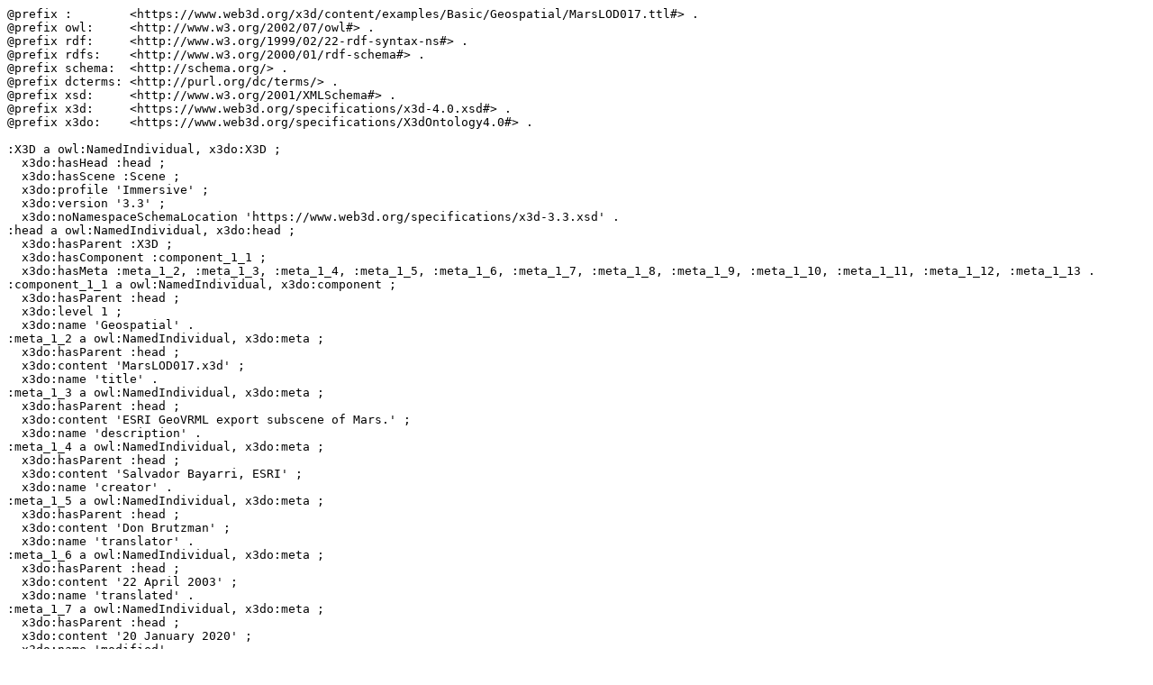

--- FILE ---
content_type: text/turtle
request_url: https://www.web3d.org/x3d/content/examples/Basic/Geospatial/MarsLOD017.ttl
body_size: 436903
content:
@prefix :        <https://www.web3d.org/x3d/content/examples/Basic/Geospatial/MarsLOD017.ttl#> .
@prefix owl:     <http://www.w3.org/2002/07/owl#> .
@prefix rdf:     <http://www.w3.org/1999/02/22-rdf-syntax-ns#> .
@prefix rdfs:    <http://www.w3.org/2000/01/rdf-schema#> .
@prefix schema:  <http://schema.org/> .
@prefix dcterms: <http://purl.org/dc/terms/> .
@prefix xsd:     <http://www.w3.org/2001/XMLSchema#> .
@prefix x3d:     <https://www.web3d.org/specifications/x3d-4.0.xsd#> .
@prefix x3do:    <https://www.web3d.org/specifications/X3dOntology4.0#> .

:X3D a owl:NamedIndividual, x3do:X3D ;
  x3do:hasHead :head ;
  x3do:hasScene :Scene ;
  x3do:profile 'Immersive' ;
  x3do:version '3.3' ;
  x3do:noNamespaceSchemaLocation 'https://www.web3d.org/specifications/x3d-3.3.xsd' .
:head a owl:NamedIndividual, x3do:head ;
  x3do:hasParent :X3D ;
  x3do:hasComponent :component_1_1 ;
  x3do:hasMeta :meta_1_2, :meta_1_3, :meta_1_4, :meta_1_5, :meta_1_6, :meta_1_7, :meta_1_8, :meta_1_9, :meta_1_10, :meta_1_11, :meta_1_12, :meta_1_13 .
:component_1_1 a owl:NamedIndividual, x3do:component ;
  x3do:hasParent :head ;
  x3do:level 1 ;
  x3do:name 'Geospatial' .
:meta_1_2 a owl:NamedIndividual, x3do:meta ;
  x3do:hasParent :head ;
  x3do:content 'MarsLOD017.x3d' ;
  x3do:name 'title' .
:meta_1_3 a owl:NamedIndividual, x3do:meta ;
  x3do:hasParent :head ;
  x3do:content 'ESRI GeoVRML export subscene of Mars.' ;
  x3do:name 'description' .
:meta_1_4 a owl:NamedIndividual, x3do:meta ;
  x3do:hasParent :head ;
  x3do:content 'Salvador Bayarri, ESRI' ;
  x3do:name 'creator' .
:meta_1_5 a owl:NamedIndividual, x3do:meta ;
  x3do:hasParent :head ;
  x3do:content 'Don Brutzman' ;
  x3do:name 'translator' .
:meta_1_6 a owl:NamedIndividual, x3do:meta ;
  x3do:hasParent :head ;
  x3do:content '22 April 2003' ;
  x3do:name 'translated' .
:meta_1_7 a owl:NamedIndividual, x3do:meta ;
  x3do:hasParent :head ;
  x3do:content '20 January 2020' ;
  x3do:name 'modified' .
:meta_1_8 a owl:NamedIndividual, x3do:meta ;
  x3do:hasParent :head ;
  x3do:content 'http://www.geovrml.org/examples' ;
  x3do:name 'reference' .
:meta_1_9 a owl:NamedIndividual, x3do:meta ;
  x3do:hasParent :head ;
  x3do:content 'X3D geospatial example' ;
  x3do:name 'subject' .
:meta_1_10 a owl:NamedIndividual, x3do:meta ;
  x3do:hasParent :head ;
  x3do:content 'https://www.web3d.org/x3d/content/examples/Basic/Geospatial/MarsLOD017.x3d' ;
  x3do:name 'identifier' .
:meta_1_11 a owl:NamedIndividual, x3do:meta ;
  x3do:hasParent :head ;
  x3do:content 'Vrml97ToX3dNist, http://ovrt.nist.gov/v2_x3d.html' ;
  x3do:name 'generator' .
:meta_1_12 a owl:NamedIndividual, x3do:meta ;
  x3do:hasParent :head ;
  x3do:content 'X3D-Edit 3.3, https://www.web3d.org/x3d/tools/X3D-Edit' ;
  x3do:name 'generator' .
:meta_1_13 a owl:NamedIndividual, x3do:meta ;
  x3do:hasParent :head ;
  x3do:content '../license.html' ;
  x3do:name 'license' .
:meta dcterms:title "MarsLOD017.x3d" .
:meta dcterms:description "ESRI GeoVRML export subscene of Mars." .
:meta dcterms:creator "Salvador Bayarri, ESRI" .
:meta dcterms:translator "Don Brutzman" .
:meta dcterms:translated "22 April 2003" .
:meta dcterms:modified "20 January 2020" .
:meta dcterms:reference "http://www.geovrml.org/examples" .
:meta dcterms:subject "X3D geospatial example" .
:meta dcterms:identifier "https://www.web3d.org/x3d/content/examples/Basic/Geospatial/MarsLOD017.x3d" .
:meta dcterms:generator "Vrml97ToX3dNist, http://ovrt.nist.gov/v2_x3d.html" .
:meta dcterms:generator "X3D-Edit 3.3, https://www.web3d.org/x3d/tools/X3D-Edit" .
:meta dcterms:license "../license.html" .
:Scene a owl:NamedIndividual, x3do:Scene ;
  x3do:hasParent :X3D ;
  x3do:hasChildren :WorldInfo_2_1, :GeoLOD_2_2 .
:WorldInfo_2_1 a owl:NamedIndividual, x3do:WorldInfo ;
  x3do:hasParent :Scene ;
  x3do:title 'MarsLOD017.x3d' .
:GeoLOD_2_2 a owl:NamedIndividual, x3do:GeoLOD ;
  x3do:hasParent :Scene ;
  x3do:hasGeoOrigin :ORIGIN ;
  x3do:hasRootNode :Shape_2_2_2 ;
  x3do:center ( 44.911417 45.000000 -89475.000000 ) ;
  x3do:range 0.0 .
:ORIGIN a owl:NamedIndividual, x3do:GeoOrigin ;
  x3do:hasParent :GeoLOD_2_2 ;
  x3do:DEF 'ORIGIN' ;
  x3do:rotateYUp true .
:Shape_2_2_2 a owl:NamedIndividual, x3do:Shape ;
  x3do:hasParent :GeoLOD_2_2 ;
  x3do:hasAppearance :Appearance_2_2_2_1 ;
  x3do:hasGeometry :GeoElevationGrid_2_2_2_2 .
:Appearance_2_2_2_1 a owl:NamedIndividual, x3do:Appearance ;
  x3do:hasParent :Shape_2_2_2 ;
  x3do:hasMaterial :Material_2_2_2_1_1 ;
  x3do:hasTexture :ImageTexture_2_2_2_1_2 .
:Material_2_2_2_1_1 a owl:NamedIndividual, x3do:Material ;
  x3do:hasParent :Appearance_2_2_2_1 ;
  x3do:ambientIntensity 0.9 ;
  x3do:diffuseColor ( 1.0 1.0 1.0 ) ;
  x3do:shininess 1.0 .
:ImageTexture_2_2_2_1_2 a owl:NamedIndividual, x3do:ImageTexture ;
  x3do:hasParent :Appearance_2_2_2_1 ;
  x3do:url '"images/Mars005.jpg" "https://www.web3d.org/x3d/content/examples/Basic/Geospatial/images/Mars005.jpg"' .
:GeoElevationGrid_2_2_2_2 a owl:NamedIndividual, x3do:GeoElevationGrid ;
  x3do:hasParent :Shape_2_2_2 ;
  x3do:hasGeoOrigin :ORIGIN-USE-1 ;
  x3do:hasTexCoord :TextureCoordinate_2_2_2_2_2 ;
  x3do:ccw false ;
  x3do:creaseAngle 0.5 ;
  x3do:geoGridOrigin ( 0.000000 0.000000 0.000000 ) ;
  x3do:height ( -1272.5734 -1127.6741 -1266.1727 -1328.7568 -1330.677 -1233.7026 -1055.934 -1063.8777 -1019.4208 -996.51385 -1013.38947 -855.3219 -951.28534 -863.69196 -667.5216 -518.4954 -436.01282 -216.38957 -114.90721 14.882741 -357.78647 -509.50183 -521.97797 -441.6405 -358.65485 -362.19113 -262.28128 121.11267 455.10654 605.32764 648.3082 491.40555 529.3537 683.7746 802.05975 870.92584 1007.90735 1145.4683 1220.3575 1162.7449 1012.9706 996.55597 1271.3884 1287.5732 1456.3209 1141.7356 1435.1458 1209.3757 931.92395 780.61664 752.2874 608.6066 791.0491 874.79785 907.08026 838.8775 825.64557 936.8872 905.397 636.9019 1022.0885 1169.8665 1312.106 797.21515 837.51074 2009.0204 1919.1273 1839.7207 1948.4343 1952.4155 1984.41 2107.0552 2266.0273 2165.2893 2129.7627 2085.9685 2179.882 1897.8933 1533.3431 1619.6626 1566.448 1911.3829 2090.7068 1770.1721 1665.1708 1645.9094 1738.8031 1998.6882 2253.1533 1906.6006 1866.6327 1856.6003 1775.0011 1829.726 2003.1821 2046.056 1988.9384 1834.612 1780.21 1769.4596 1714.2115 1670.9471 1565.793 1501.637 1465.6744 1435.1322 1392.8522 1141.2474 1100.722 1017.9628 942.11743 827.21454 963.3317 686.6441 535.58746 911.06683 1222.5847 846.0358 1552.7722 1158.0483 1246.3958 1024.1017 1082.9987 892.2586 446.9127 34.867817 -52.504635 226.70465 -1222.5358 -1140.0411 -1274.8524 -1341.4783 -1331.9199 -1233.3126 -1111.6119 -1082.9026 -1004.69116 -970.6378 -1040.3054 -1101.8517 -1000.20215 -903.5813 -716.8166 -619.4308 -482.8908 -303.59332 -345.5469 -245.62259 149.55544 175.07413 18.599527 -107.466835 77.05285 327.6025 338.8188 438.9166 387.01236 501.13266 397.49112 233.71132 281.73392 462.94986 581.75104 686.9498 921.3463 1116.2466 1103.9825 1172.1732 1090.3373 1075.0667 590.30194 1078.573 1497.4559 396.3246 1239.3129 1143.2206 802.8549 750.9385 650.0676 699.53864 763.9024 996.61127 996.96643 833.2776 824.6446 848.9876 614.35406 89.56431 1103.1145 1430.2125 1631.596 955.95593 735.11316 2087.6938 1662.8173 1647.0665 1975.8586 1928.3748 2015.0496 2058.7996 2160.4165 1965.6014 1826.1339 1743.9535 1852.6266 1783.3958 1893.1837 2046.4344 2130.4797 2176.7878 1962.426 1662.6008 1628.9847 1664.9387 1736.7089 2162.4333 2084.9746 2097.3574 2056.4976 1859.3218 1882.8258 1858.4637 1846.7946 1802.6299 1844.004 1844.3687 1822.7869 1736.8188 1691.2795 1637.1505 1538.1444 1463.754 1442.2649 1353.9476 1337.7468 1205.9382 1134.2917 950.9027 877.0983 858.2937 949.7504 546.7667 93.83722 63.02004 175.39975 318.72858 667.60803 118.81533 101.31664 -88.772285 425.4203 -11.550305 473.36154 162.25435 -407.49786 527.9296 -1310.5087 -1222.3219 -1144.494 -1283.483 -1353.954 -1337.9176 -1215.439 -1036.3105 -951.8652 -962.81165 -1140.0496 -1224.3488 -1068.2991 -906.8279 -903.131 -643.442 -378.0964 -363.03036 -399.64734 -290.28464 -105.48821 187.83023 374.6961 173.56963 215.89804 412.15097 120.31276 213.67633 292.70224 356.93573 251.17097 183.70844 176.92122 300.74484 447.3278 531.1514 740.86664 48.898113 -524.87476 834.0027 855.14044 786.44073 -48.64127 559.304 1420.9868 1464.3003 1410.9106 941.89813 707.34875 622.5685 497.15762 781.531 916.3818 667.2398 937.38696 1175.8313 910.9682 901.07526 1074.4016 1011.3831 1445.543 1639.3575 1750.5665 1997.7999 2132.0234 2108.6204 1799.8771 1745.2628 1861.0079 1886.025 1825.2822 2017.0237 1909.6835 1647.26 1780.3593 1811.0667 1757.4651 1621.4261 1574.015 1678.4882 1807.7089 1769.6473 1715.1943 1568.2242 1613.6547 1681.6344 1998.9454 2225.239 1967.0103 1921.2036 1981.2535 1947.8724 1864.7289 1851.1989 1842.214 1812.5237 1815.4171 1839.1588 1781.9115 1695.3977 1623.2853 1584.6136 1501.381 1471.2627 1391.7374 1318.9797 1270.097 1135.3643 1093.6112 907.007 817.4735 794.3983 669.4465 232.85306 656.48395 -11.777222 -255.52592 404.77606 -210.27429 -336.90997 -288.10306 -295.3268 -282.8325 -523.74396 16.86393 -77.80124 -644.8654 -699.94275 -1362.9469 -1253.6862 -1265.147 -1233.3145 -1393.9032 -1410.7545 -1253.5801 -1066.7046 -996.23175 -1042.5582 -1031.1378 -1021.7111 -991.2052 -828.5949 -816.1057 -934.58167 -385.51355 -406.65576 -465.67868 -271.68597 -42.707905 154.74774 140.61897 -17.550463 -146.5206 -186.27199 -146.20866 14.090708 197.33891 251.24716 209.66412 67.18295 116.79546 118.00328 181.87926 239.5256 445.04935 339.56647 126.883255 182.54826 -233.61853 827.32855 941.9695 -18.986067 889.3865 884.3433 659.0352 751.48694 564.9208 325.44736 549.9606 623.8972 -79.05538 -258.56442 17.470085 1200.1268 962.8853 813.6665 1049.9244 1418.7715 1589.4419 1710.9305 1655.0343 1498.4425 1730.7758 1882.5787 1732.9478 1668.0309 1711.1483 1795.0493 1671.0819 1627.328 1716.4287 1722.561 1759.4749 1710.5947 1769.4197 1636.7633 1532.6953 1461.7632 1536.0337 1691.8215 1589.8624 1551.5536 1632.2335 1731.7266 1868.2452 1840.2295 1861.3853 1846.0156 1873.6367 1920.983 1873.9196 1868.6808 1844.2314 1778.585 1791.9634 1759.0236 1723.3186 1664.6056 1593.2875 1499.5775 1460.3523 1369.4261 1349.9038 1276.7168 1188.8716 1113.6444 1067.115 900.7754 820.1105 821.64307 296.59943 39.883614 143.33617 37.59803 -672.27106 -273.29962 -589.29205 -353.61642 -742.71844 -665.0946 -1104.788 -1038.0206 -1199.7306 -886.5469 -1366.9547 -1752.8146 -1352.2604 -1367.6648 -1632.589 -1292.8962 -1364.0175 -1341.2161 -1341.5574 -1178.7196 -1050.5128 -1029.6924 -1068.466 -950.94775 -890.1359 -912.8703 -744.1874 -601.8832 -575.0082 -559.66504 -492.64868 -457.1011 -277.8852 -135.46881 -303.13766 -259.4948 -367.6895 -267.77966 -127.685684 -17.995682 -29.243595 16.329449 112.60601 36.157898 -16.1279 -198.37215 -70.61752 -40.61848 118.22076 264.52316 466.7048 89.56625 -353.0947 554.9581 866.22095 1037.2212 1136.2676 978.51154 743.23944 552.9165 378.34955 318.04575 438.40503 354.63928 -235.00986 -281.1582 -156.1448 926.3296 1069.3484 810.4953 936.178 1389.8292 1472.9961 1222.4403 1475.4708 1483.0472 1334.7012 1749.1627 1686.5597 1601.4541 1648.9458 1774.5208 1648.5013 1493.5282 1386.6592 1517.7406 1749.875 1383.3676 1556.3643 1659.5575 1585.317 1647.8625 1815.8617 1104.4534 1025.3264 1565.6788 1622.7115 1703.1005 1741.1365 1773.2162 1816.9807 1875.4796 1843.2712 1868.7908 1873.6188 1826.587 1823.7357 1727.7031 1723.5117 1770.1863 1674.3054 1664.5977 1630.8916 1528.1895 1476.7473 1368.074 1322.3624 1246.5236 1157.6504 1071.6445 971.1253 832.7066 734.2666 721.18353 704.9043 394.89655 -187.07246 -356.53455 -922.3189 -893.555 -1430.0889 -1738.6669 -1922.2678 -2211.828 -1798.7592 -1767.7544 -2255.2004 -2056.21 -1785.8127 -1883.9241 -1367.4152 -1386.4706 -1758.1833 -1415.9805 -1378.087 -1326.5642 -1245.8444 -1076.4374 -986.6728 -953.54565 -918.685 -872.6901 -858.05914 -954.97705 -834.82996 -713.6042 -624.8732 -577.7451 -579.88293 -598.94354 -556.72894 -454.19223 -328.87167 -299.3154 -324.42703 -257.0127 -131.63704 -97.59945 -110.92941 -82.906044 29.061365 -39.474045 -88.86331 -62.06264 -131.27397 -146.5367 -77.671646 26.010317 140.89021 326.5061 313.85703 334.7639 493.0401 727.977 876.59534 960.0535 657.7267 347.46976 234.28346 255.57816 428.26273 577.7522 146.9278 -37.361176 708.22 1544.3748 1179.6277 830.28375 809.2568 1122.385 1326.0422 1012.26746 1385.3125 1607.3118 1662.6812 1699.3069 1645.1383 1651.0533 1715.5162 1727.1926 1748.164 1559.2324 1478.8121 1449.1221 1759.2327 1588.0957 1695.9078 1587.6166 1552.9471 1625.7828 1779.855 1505.6936 1398.9683 1555.0317 1616.6718 1691.8977 1791.4216 1824.6854 1831.4908 1815.3738 1865.5315 1899.8407 1921.501 1875.4302 1830.7715 1785.5779 1785.1089 1791.2056 1667.6875 1707.4209 1339.3872 1611.3386 1476.5514 1357.6881 1302.8601 1250.2034 1121.1986 972.6711 869.56244 786.72687 705.5227 577.0674 522.8781 153.40887 -552.257 -948.3123 -1869.8644 -2402.272 -2634.66 -3106.3484 -3198.8367 -2998.9268 -3180.9382 -3197.7563 -3028.3 -3354.4436 -3230.854 -3044.236 -1339.2146 -1202.3043 -1317.5469 -1370.5154 -1407.2513 -1357.2512 -1182.1473 -875.041 -786.6913 -862.8417 -865.1522 -765.7946 -750.4329 -722.688 -766.9551 -775.1011 -690.2328 -652.56415 -597.24414 -615.64075 -597.7067 -523.48083 -435.65924 -268.08203 -291.17496 -314.7131 -181.83252 -126.4417 -121.34687 28.860018 88.74439 -86.32734 -67.37804 138.46928 190.29576 108.44178 69.70163 -38.61459 72.78329 148.83794 219.8278 187.55022 80.92374 18.665297 508.08185 856.4589 509.13922 250.56763 155.79948 165.44347 198.1363 290.58554 521.6425 618.5629 1483.4414 1897.6754 1233.1534 970.28424 828.172 895.119 1554.7902 1698.0627 1855.5751 1864.128 1710.2598 1624.0519 1638.0894 1848.4738 1788.7719 1806.9594 1858.9218 1783.0977 1668.0713 1644.6346 1584.1217 1599.6503 1505.51 1500.3761 1508.3405 1539.0983 1563.9904 1704.9238 1633.4998 1581.9459 1662.2247 1721.9803 1737.3317 1779.6393 1842.3086 1874.911 1916.9214 1920.8883 1954.2725 1910.0319 1869.6683 1821.7245 1832.1415 1653.3297 1532.8126 1623.4596 1325.6853 1619.7844 1484.922 1400.6571 1284.9518 1157.3132 1036.4242 873.7608 765.7112 771.5922 548.22656 459.16803 -12.298398 -421.92624 -894.4523 -1003.404 -2545.7207 -3247.127 -3645.5093 -3707.2686 -3737.8584 -3766.0085 -3808.171 -3724.8943 -3715.3071 -3763.1086 -3705.3945 -3601.5037 -1354.6772 -1243.3708 -1281.1335 -1308.699 -1316.3505 -1282.5409 -1094.4098 -899.7678 -1167.8765 -717.9936 -801.03577 -779.6446 -761.1816 -682.99554 -682.02466 -725.2848 -659.00275 -644.26044 -652.5068 -601.23376 -594.7719 -662.268 -625.18665 -742.76746 -343.18155 -207.58856 -115.03964 -134.63849 1.067783 110.75801 -284.98282 -323.3311 -30.477095 24.783278 87.984924 133.71367 33.430332 -86.44226 33.287346 102.33218 179.41473 144.54929 138.18143 188.58177 260.72772 346.1867 240.72202 151.67685 162.17006 281.41068 149.50195 116.142815 148.56926 409.19946 861.92316 1374.6077 910.26117 1039.121 947.99677 1168.0032 1720.0632 1806.097 1656.7699 1690.2496 1614.9518 1640.7257 1734.4032 1933.1288 1700.1401 1602.6208 1760.8987 1721.6068 1741.377 1693.4248 1613.3458 1595.7865 1493.8513 1525.8871 1505.6766 1531.8135 1562.7152 1603.6454 1534.0066 1582.8873 1633.6151 1715.3157 1744.102 1776.0619 1833.1637 1869.1982 1928.5676 1966.327 1996.0831 2015.3783 1924.9314 1867.0387 1733.8256 1343.0684 1365.9714 1537.5095 1577.4641 1523.3121 1472.9513 1361.4678 1262.5706 1141.0333 1012.5807 873.57385 737.12396 546.1986 359.85028 159.12433 -158.53358 -689.43933 -1201.5479 -2194.3215 -3266.1848 -3632.0068 -3757.637 -3801.8857 -3825.244 -3846.3547 -3854.6387 -3796.2686 -3800.3696 -3802.2974 -3778.2808 -3726.714 -1464.1709 -1237.631 -1301.422 -1300.28 -1297.1953 -1175.4592 -1029.2382 -928.689 -1015.6317 -770.86194 -858.7836 -735.8528 -1076.1664 -645.16284 -605.3234 -675.7565 -569.87866 -560.7917 -582.1409 -572.4807 -600.182 -652.7101 -601.994 -641.14294 -386.4776 -126.74947 -119.73987 -131.80135 -5.035966 20.155602 -158.09619 -123.06307 -5.951262 59.9233 103.80711 97.671394 1.150653 -61.440388 81.72386 185.30156 277.41956 109.84985 23.839808 -141.28253 130.9939 160.40062 148.36154 246.44763 309.72296 135.52202 322.2578 200.24432 118.96308 159.92183 552.2217 945.9588 931.611 1024.3344 1266.4685 1642.5961 1930.8749 1990.8695 1746.1588 1619.6234 1419.7648 1619.4841 1929.3994 1930.7208 1555.8953 1131.6621 1570.6084 1743.2627 1762.486 1746.5208 1779.9829 1699.8079 1726.7667 1610.0411 1658.7405 1694.7632 1648.4894 1597.9146 1603.213 1597.625 1615.2354 1741.6613 1621.1963 1752.9908 1826.7985 1895.6285 1954.8964 1984.6222 2006.1442 2046.9537 1982.4524 1759.0822 1281.5262 1010.6462 1298.5818 1474.992 1559.7506 1522.6191 1469.4464 1358.395 1258.6943 1114.6318 971.30963 825.80133 649.24896 455.85858 368.8361 -120.83223 -556.67645 -1601.7814 -2061.2974 -2912.9055 -3605.512 -3781.562 -3820.4695 -3811.725 -3844.4114 -3864.8115 -3866.943 -3820.748 -3815.0432 -3809.9382 -3819.8975 -3792.0334 -1419.956 -1317.4868 -1273.1559 -1296.1681 -1304.047 -1202.798 -1198.6895 -1080.968 -977.209 -920.20264 -867.82715 -755.719 -833.9285 -597.4167 -702.48004 -610.3722 -751.6858 -914.2685 -522.8763 -792.62726 -1530.529 -676.2156 -530.36145 -453.6311 -271.67328 -264.6678 -190.15443 11.001006 -50.958313 5.909813 65.829056 46.43473 64.81919 -24.091503 46.42936 -25.170488 -50.298683 63.04928 -31.460457 375.63962 382.63574 84.80178 3.732175 -102.953804 -36.516388 155.80774 328.84366 463.142 133.93527 -973.22 -188.08224 128.94148 50.802856 38.14953 -336.4643 366.6208 259.77692 -388.4484 859.57587 573.61206 1141.5027 1883.6267 1696.1891 1400.6267 1254.4916 1547.068 1908.2476 1956.3134 1626.4473 1944.1156 1889.2328 1804.6096 1829.2065 1834.7573 1773.3619 1660.2623 1913.9336 1577.679 1696.848 1669.3551 1642.9767 1580.0121 1626.3911 1668.2582 1774.3718 1687.0406 1756.9585 1720.7301 1803.3611 1895.473 1967.1334 2018.387 2009.9734 2059.9578 1939.8275 1427.7758 714.111 725.0143 1311.637 1544.8553 1580.4485 1568.6614 1535.2207 1377.7146 1253.3436 1120.3419 960.71606 771.70764 585.1705 122.783966 -60.597893 -842.92365 -1156.311 -1913.594 -2840.7273 -3484.49 -3830.1895 -3861.7078 -3859.125 -3854.8064 -3853.4163 -3869.647 -3864.7275 -3804.1033 -3815.2014 -3807.2175 -3815.4172 -3789.6726 -1384.3167 -1325.9431 -1269.2336 -1265.8014 -1258.2146 -1227.8334 -1196.7258 -1133.7657 -1025.021 -1148.6788 -1139.5459 -816.465 -784.56116 -668.66595 -818.1991 -646.54254 -663.41315 -682.2363 -442.6466 -562.3276 -939.9802 -568.6262 -494.88644 -475.10944 -411.88016 -511.38876 93.622375 122.48715 3.41618 97.752144 -165.57135 56.366272 7.268774 97.37224 125.924835 -72.86713 -167.22765 -27.512976 247.1414 492.0119 401.8136 249.37663 68.320564 -17.776752 -33.4548 181.9836 465.48544 631.2668 358.4396 -376.2122 -7.711418 137.83035 174.5341 34.681286 -486.00168 -168.35358 191.34645 -192.6112 404.47095 26.47199 462.88254 1419.1796 1410.6805 1352.7175 1245.2247 1324.8147 1744.118 1988.5637 1962.0997 1892.8031 1689.1528 1817.7317 1830.7856 1970.7047 1629.1642 1795.7137 1855.5283 1637.842 1600.8673 1572.8016 1614.054 1651.344 1640.4636 1506.9833 1505.849 1567.9447 1723.6947 1828.4121 1808.7769 1844.0352 1922.9513 1962.5378 1936.9736 1980.4867 1638.8322 1036.2524 609.46765 545.8143 1420.4003 1610.941 1645.5752 1662.9998 1578.4526 1403.2587 1253.1757 1113.9387 900.2884 709.11444 418.6849 -191.77008 -691.5994 -1370.3795 -1885.5475 -2641.5034 -3350.2124 -3806.445 -3849.8625 -3869.3013 -3846.6816 -3852.6963 -3830.9436 -3835.3733 -3832.3875 -3806.9114 -3810.285 -3819.3418 -3810.532 -3782.0732 -1322.2705 -1251.3453 -1285.092 -1263.0913 -1265.6833 -1243.0281 -1241.1132 -1091.3951 -1037.9235 -1010.9676 -968.9959 -870.6653 -880.6286 -776.6326 -669.86725 -504.974 -426.7218 -296.04404 -282.32114 -328.6888 -387.65906 -510.33847 -547.00964 -410.68033 -290.38058 -688.4495 -1444.9568 -385.31146 227.898 352.4288 307.84805 160.73807 130.03871 121.88329 78.945984 -168.82072 -112.796715 57.245247 550.4356 577.42096 619.74414 380.03375 77.07608 -82.29684 -3.136591 197.01321 483.56763 721.5873 495.72775 345.4823 195.72777 241.37387 223.9622 321.49207 149.34091 273.62106 747.1946 967.2413 762.79816 840.632 1072.7103 973.78827 885.62384 1012.8578 1269.7712 1182.2582 1311.5614 1338.6094 1403.2034 1370.6014 1591.3109 1758.6533 1904.191 1992.3505 1874.6038 1810.7561 1757.3043 1670.2537 1547.2832 1528.1212 1668.8496 1355.3138 1924.6211 1622.5962 1629.5204 1669.7771 1728.9883 1787.3176 1715.5322 1765.1373 1855.2968 1925.1007 1975.3522 1975.9974 1547.5627 1088.3967 799.3371 1044.178 1597.6797 1739.1245 1756.2463 1687.4823 1567.5083 1390.1467 1222.0566 1065.5826 790.6345 513.5643 128.58131 -302.59232 -862.3273 -1747.2456 -2442.0356 -3024.7122 -3430.9204 -3790.6836 -3863.9648 -3873.2417 -3848.322 -3851.3196 -3876.3718 -3834.681 -3852.4204 -3829.9473 -3829.791 -3849.773 -3835.4563 -3786.7625 -1346.3799 -1316.4956 -1500.587 -1210.9928 -1225.2625 -1219.6056 -1156.8623 -1044.0054 -1164.4843 -1091.3276 -1000.6261 -932.47894 -1048.0798 -866.2138 -920.75214 -1177.5891 -1091.902 -935.5631 -362.01617 -386.99612 -400.92905 -454.98773 -531.5355 -486.37103 -276.94513 -819.65485 -1608.3256 -726.59 248.32219 -535.15607 -369.17737 214.29465 214.97609 238.14693 365.65918 262.92175 435.59125 468.92386 674.97205 815.8912 158.22224 151.18054 -6.841043 -142.36893 -118.85781 27.935818 145.01085 230.42323 409.47803 409.06403 361.96625 392.1289 275.20392 407.96222 447.93967 297.93054 533.746 788.7243 850.5701 956.6954 980.3828 821.0592 703.2065 975.982 1280.262 1170.0792 921.6385 889.66754 994.5508 1183.92 1475.4862 1640.1954 1723.1735 1694.1327 1552.4641 1701.2499 1665.0918 1619.5476 1537.4722 1526.6228 1554.3986 1336.8053 1886.3577 2143.8662 2137.4614 1867.6411 1721.3984 1736.3594 1775.9718 1816.4133 1869.8813 1989.1592 2094.9216 2067.505 1503.5813 603.35175 739.375 1220.11 1692.7461 1746.0763 1758.194 1666.863 1508.7448 1308.3645 1148.8274 889.35864 665.7755 325.5184 -32.281822 -528.73224 -1114.2399 -1948.3699 -2709.5146 -3301.3577 -3585.7656 -3819.834 -3896.547 -3899.913 -3860.1401 -3863.2803 -3874.764 -3858.1143 -3872.4988 -3856.0146 -3834.2039 -3846.2637 -3832.9934 -3784.9326 -1406.3385 -1375.623 -1307.3958 -1206.6249 -1235.287 -1187.523 -1197.6194 -1166.7876 -1313.5503 -1188.2914 -1030.488 -931.04 -940.68317 -974.8133 -927.39496 -1012.2797 -1016.439 -1967.351 -826.1726 -391.6028 -381.91638 -651.983 -530.5309 -484.06003 -379.1681 -157.2503 -356.22815 -155.91676 -79.76077 -20.623343 69.07096 340.5529 248.92464 39.289696 384.59824 624.51276 639.8738 615.19946 766.03955 449.4719 553.94696 58.60678 -260.86108 -297.01852 -282.64557 -275.7747 -154.92308 69.515785 373.08298 538.11584 504.0517 620.8867 507.8165 580.4151 545.2627 653.25916 408.0722 714.5098 812.1763 940.7707 480.80402 489.08466 660.3528 910.98773 989.1792 820.409 716.89087 511.5891 718.9252 756.1791 1371.8158 1714.3652 1761.022 1676.4858 1673.0103 1779.1205 1655.9061 1653.2943 1650.1964 1585.2238 1614.1184 1642.3414 1671.3392 1578.7065 1949.1683 1718.1627 1660.7704 1641.3041 1735.5106 1762.4935 1857.4147 1988.6946 2086.5002 2138.7234 1531.9103 614.532 1019.38666 1419.218 1619.2609 1642.4021 1645.7001 1587.4756 1408.2021 1197.2034 1029.3893 762.35223 543.67236 205.57573 -251.40417 -785.742 -1434.5464 -2242.0483 -2976.0803 -3498.886 -3691.753 -3884.4744 -3886.5596 -3884.2615 -3864.7039 -3885.7678 -3886.871 -3886.1084 -3866.5254 -3849.5261 -3837.6665 -3810.3752 -3773.0774 -3797.4673 -1764.9331 -1586.5355 -1237.5343 -1271.753 -1697.5981 -1229.8845 -1231.0895 -1297.7286 -1252.4473 -1198.1506 -1049.3165 -1736.3635 -1462.2191 -1047.4768 -908.23016 -651.7079 -474.96396 -595.2169 -385.5398 -832.3865 -375.00577 -1328.3982 -1117.3956 -524.5508 -421.3429 -312.4651 -274.4228 -356.90448 -388.0507 -178.29138 93.26794 -632.38135 -1220.085 -1472.0731 -608.38666 520.4776 511.809 725.9422 779.80896 612.5712 571.65466 -212.0559 -315.08118 -378.2216 -322.5312 -358.95047 -202.43742 177.86719 640.3746 768.2525 586.0158 541.5992 959.77484 917.43463 713.3822 686.229 674.7718 811.6187 758.2884 666.65643 707.0164 748.3131 822.8415 828.34784 734.5577 614.70435 563.7553 477.97354 560.01013 538.6033 1424.8201 1825.3751 1819.4707 1997.6127 1913.3488 1630.3744 1881.0856 1658.8367 1589.242 1585.8196 1641.637 1663.1547 1472.3861 1640.3927 1757.6481 1668.2362 1639.5496 1610.8593 1633.6306 1687.5557 1786.7103 1879.0238 2044.6152 2153.4375 2100.523 1808.0404 1560.9688 1583.0598 1613.0978 1580.7311 1516.1737 1396.1096 1229.9465 1112.7626 917.34155 680.2352 386.2678 31.975128 -485.6076 -1083.9119 -1686.7797 -2355.7632 -3106.6667 -3640.1157 -3798.6514 -3860.129 -3839.6882 -3818.209 -3868.373 -3887.9873 -3889.6145 -3883.671 -3872.4949 -3841.7317 -3824.6084 -3795.355 -3760.3755 -3758.2559 -1439.6735 -1717.1848 -1309.0471 -1231.4064 -1342.3091 -1235.0956 -1334.9296 -1321.0585 -1314.6992 -1293.9202 -1220.4976 -1156.2588 -1348.5001 -1697.2285 -1001.5543 -874.842 -811.16327 -1204.2792 -569.1962 -1372.0317 -618.99756 -597.00195 -911.27356 -691.7931 -543.22015 -493.20483 -480.76053 -569.32434 -675.80676 -500.34256 -139.4856 -471.8917 -526.95654 -644.25494 -1417.5216 251.08667 726.6961 788.2226 649.88306 373.26193 330.84177 -257.0392 -273.9638 -265.96964 -161.15912 -312.70184 -459.17828 -347.34686 747.7839 827.9938 420.7753 467.8465 125.60538 852.5159 940.4573 783.1925 562.55634 579.1455 571.46136 384.73163 642.2204 605.0715 581.48096 639.8598 681.3526 572.04913 478.82562 366.87854 466.647 925.9348 994.4378 1563.8846 1410.0442 1790.144 1677.1798 1744.6251 1860.2954 1613.6011 1377.6393 1597.6583 1264.3756 1745.277 1719.7213 1644.8306 1627.1139 1607.8301 1575.0902 1577.8789 1546.1074 1617.4696 1749.2346 1866.5479 1940.223 2009.7164 2068.568 1994.1566 1843.4672 1839.6112 1743.1765 1547.2671 1381.6592 1238.4564 1105.6198 925.6834 776.6656 493.54233 264.34933 -136.44994 -727.7549 -1319.2393 -1851.9209 -2513.818 -3179.6204 -3630.2869 -3831.985 -3861.3345 -3882.541 -3889.194 -3910.489 -3917.6167 -3921.2976 -3925.958 -3908.2737 -3857.4065 -3797.7158 -3751.4546 -3733.52 -3734.654 -1538.0127 -1468.761 -1342.0844 -1255.752 -1331.8591 -1336.4391 -1450.0603 -1363.7871 -1390.632 -1319.4115 -1372.7458 -1300.4916 -1241.7848 -1201.8823 -1019.83435 -935.78784 -1014.4319 -1266.8118 -1181.4731 -2258.6377 -614.80994 -516.4898 -870.55286 -709.5737 -657.77216 -1082.5404 -756.94995 -776.8911 -797.0608 -630.2593 -339.7539 -733.9727 -1014.8714 -830.158 -1625.152 -73.40638 422.52072 451.35895 482.5196 -195.05748 106.15923 -169.67668 -345.70328 -92.5706 63.52098 -206.53563 -1068.6965 -1422.1156 -123.34937 -526.2314 -738.887 -889.94086 -830.9173 -79.42387 1037.855 1086.6835 771.81775 437.9607 451.84277 427.72507 508.66888 520.63525 287.2381 417.81894 711.76404 608.99927 465.73206 293.01862 466.77002 824.69714 -117.08925 1256.7318 1494.2712 1517.9236 1486.2302 1671.0343 1371.1018 1420.2861 1320.4734 1430.1483 1164.2625 1402.909 1517.2606 1561.066 1460.5974 1566.49 1542.7268 1550.6228 1571.0411 1668.0912 1760.0789 1809.7119 1853.9596 1912.9929 1977.4944 1965.1265 1857.2291 1783.0739 1559.2809 1377.2571 1283.0585 1171.1279 1012.6622 838.70087 606.8445 396.58563 112.67756 -233.99294 -801.018 -1454.4651 -2035.2542 -2705.7627 -3140.5735 -3620.8577 -3867.6094 -3850.9995 -3893.3713 -3899.6172 -3911.9658 -3919.4392 -3912.1248 -3911.7153 -3872.8328 -3825.6174 -3743.7515 -3780.0107 -3762.7354 -3732.8018 -1482.579 -1475.2118 -1329.8428 -1288.7416 -1365.6006 -1753.2803 -1424.1678 -1390.1337 -1364.2446 -1354.4777 -1386.5753 -1334.9825 -1285.77 -1229.491 -1071.7014 -992.626 -979.2284 -822.33185 -900.9933 -1570.5496 -711.7726 -938.09204 -876.213 -795.1554 -795.77264 -885.46564 -799.82794 -1092.3162 -1008.97876 -855.21606 -612.0471 -328.8028 -933.438 -1181.7336 -301.06635 -9.33636 181.59483 175.8438 -53.300545 -773.7527 -122.68828 -296.76892 -298.2218 -224.87546 -213.64992 -286.80734 -532.78296 -618.5117 -635.1664 -1061.0348 -1181.4523 -1007.70703 -1093.2098 -1065.7673 -91.89114 1039.2354 750.7067 222.48048 348.4026 279.39453 222.7224 204.68161 229.44983 355.04916 559.4262 578.54095 359.2195 349.85568 508.24924 810.2464 825.4627 1204.0629 1364.1173 1258.0708 1383.6865 1577.5199 1106.33 1230.9167 1170.0317 1015.98596 1007.07184 988.1727 850.87213 934.3661 1210.1333 1417.3704 1473.976 1528.1425 1542.9183 1613.2233 1644.8981 1668.3153 1719.1832 1795.3445 1842.2556 1793.0298 1729.1548 1649.8846 1465.0117 1337.1475 1246.561 1104.2177 926.69 749.1596 471.85703 225.76892 -103.11334 -425.99274 -882.20264 -1484.8196 -2061.3464 -2728.6345 -3238.5872 -3650.672 -3855.0361 -3886.5562 -3900.2888 -3919.4268 -3907.4585 -3897.036 -3891.974 -3881.903 -3845.1033 -3796.977 -3780.6616 -3825.364 -3810.5432 -3759.457 -1316.5281 -1418.752 -1285.6354 -1334.0917 -1432.8862 -1717.3806 -1484.8442 -1441.9843 -1349.1863 -1484.6019 -1494.4352 -1377.3373 -1409.9995 -1510.797 -1027.7594 -848.3656 -895.61304 -884.2784 -855.1752 -742.79626 -826.5472 -962.4272 -1039.228 -922.4243 -1052.7406 -1063.8544 -1110.6923 -1125.5596 -1219.0732 -1079.7627 -1035.8668 -582.8804 -240.72345 27.229126 268.62683 -34.124973 8.694788 40.93549 -30.976805 -113.85589 -133.21277 -410.19943 -439.3237 -426.56226 -446.0071 -292.8274 -218.32925 -611.5575 -776.57196 -896.2042 -1264.8866 -1222.1875 -1023.00604 -1200.5369 -888.32306 414.4396 524.81824 76.97148 130.46582 -225.32292 -95.1168 -52.25618 39.37515 224.30801 360.6067 492.5786 409.08856 433.53076 625.6468 669.7289 879.182 954.60126 1009.19104 1132.0066 1248.2736 1341.8967 1181.5305 1069.6534 960.91534 843.93976 786.8589 903.9496 796.72943 894.5821 1008.56415 1206.9468 1086.9534 1453.4637 1494.168 1517.4741 1504.1366 1568.3644 1610.0989 1655.354 1667.4954 1632.6577 1562.5529 1524.8297 1364.8218 1268.3196 1237.5981 1040.3154 862.6208 678.43134 407.69614 127.693306 -255.49072 -694.6453 -1168.6766 -1675.8148 -2174.8787 -2738.1833 -3273.9202 -3712.562 -3866.3367 -3860.9934 -3886.7014 -3900.7063 -3886.984 -3882.3396 -3859.3533 -3860.0703 -3822.092 -3794.2505 -3808.7131 -3812.3357 -3773.205 -3762.7683 -1274.6788 -1300.1426 -1345.4397 -1402.163 -1472.7025 -1453.3302 -1508.6473 -1471.2142 -1333.5011 -1346.7084 -1441.8774 -1452.8956 -1641.4329 -2006.7902 -1039.6843 -817.3253 -1169.7032 -975.15625 -1018.6766 -926.32666 -953.23254 -1073.7286 -1049.5264 -1049.8563 -1245.2217 -1300.4437 -1483.3246 -1403.6637 -1326.8209 -1318.7977 -1134.3882 -1015.9968 -698.84607 -309.2107 -140.07956 -178.28378 -152.23997 -119.55819 -101.32205 -130.90079 -222.7258 -383.2996 -480.50958 -430.49557 -480.53284 -428.61813 -154.13287 -977.11237 -1128.4674 -847.10175 -1107.2784 -1401.0771 -1337.4478 -1399.1434 -1032.2002 227.16722 227.45729 14.225384 62.626534 -120.46059 -174.95271 -130.4649 18.00808 270.55423 421.1706 502.46262 550.002 591.3517 563.95154 569.266 757.5741 682.9116 787.09515 940.97565 1109.857 1186.9796 1117.6318 971.7215 925.04767 846.4496 811.9298 875.90594 924.228 897.8902 1022.0175 1114.2529 1269.9514 1347.7571 1224.2245 1346.7297 1419.6984 1533.9327 1516.9938 1572.4901 1466.9698 1449.096 1421.8342 1409.8845 1267.4034 1158.9548 1154.7426 958.15955 800.17706 618.11847 358.75543 1.760248 -454.16675 -1043.9584 -1593.9597 -2043.2526 -2545.4158 -2964.9258 -3441.7578 -3847.297 -3879.9587 -3817.3875 -3849.8406 -3903.6316 -3890.8564 -3860.7664 -3821.5244 -3822.6262 -3830.4324 -3803.6284 -3779.51 -3801.2212 -3766.7473 -3737.1865 -1632.6714 -2418.8748 -2440.8884 -1644.3346 -1484.4904 -1479.0648 -1549.5613 -1536.7863 -1394.679 -1383.1995 -1442.0481 -1470.0575 -1326.7681 -941.99677 -961.5054 -1074.558 -1085.8083 -1103.4941 -1122.3834 -1068.1257 -1251.6014 -1315.119 -1219.8806 -1337.2661 -1332.1168 -1444.6406 -1546.266 -1540.4373 -1325.4652 -1087.6534 -1203.3529 -1268.5502 -1059.3969 -633.8331 -405.32483 -334.74918 -475.57434 -244.40582 -215.22678 -225.75865 -302.92313 -416.04416 -547.4386 -360.36612 -437.00256 -460.9935 -117.4853 -872.2768 -1255.3646 -1472.4886 -1303.6619 -1412.5371 -1287.2826 -1250.3972 -566.89215 332.061 98.80136 61.31556 -31.45853 -89.97177 46.598614 31.87741 34.617596 -262.0496 -370.86035 358.4396 299.52618 596.74585 564.26355 649.2861 654.12305 514.537 576.53876 848.4783 1035.7084 1134.3143 962.3919 358.4662 888.8632 876.5101 830.5091 838.16315 857.6277 903.6022 1046.8538 1034.4695 1200.859 1313.6658 1023.2714 1280.002 1332.9265 1414.1669 1437.9056 1386.5446 1304.4922 1279.8341 1285.5668 1273.3823 1161.5967 1043.3428 1014.05707 879.2596 726.5817 534.8095 241.37541 -105.5369 -607.21893 -1148.717 -1676.914 -2217.0205 -2703.74 -3213.6938 -3716.6592 -3860.35 -3870.4475 -3814.566 -3808.3562 -3823.297 -3813.1125 -3793.8118 -3811.8018 -3784.5886 -3762.0251 -3796.5967 -3817.68 -3787.0256 -3745.7502 -3697.4895 -1886.9055 -3073.4705 -2621.0596 -1520.3823 -1565.1959 -1529.4525 -1386.5321 -1346.1891 -1325.1765 -1385.1371 -1434.0961 -1545.8535 -1191.365 -2031.6685 -940.4711 -1381.3496 -1107.1941 -1139.1881 -1209.6635 -1221.6324 -1340.2146 -1330.2365 -1340.1407 -1443.227 -1401.3605 -1594.773 -1557.841 -1641.5079 -1290.537 -1169.3495 -1101.0043 -1281.6434 -1275.3798 -1052.8392 -744.63165 -472.07697 -746.57086 -332.4259 -446.33157 -427.54547 -620.40643 -442.28302 -296.75043 -394.33075 -1124.4016 -1520.024 -965.00806 -44.230972 -801.5864 -1618.5669 -1278.7815 -1472.9124 -1061.9014 -289.18933 207.46127 568.1083 223.99237 236.85986 -31.013536 26.896212 -128.066 59.054035 107.93989 -119.20774 -378.52017 165.94861 -204.245 216.2724 560.88055 570.8372 536.8758 458.26328 608.81775 718.7346 869.75494 715.089 1133.6714 906.50433 1218.15 1045.3679 907.1999 892.8213 865.1238 917.6255 978.01575 932.1749 1186.9926 1232.3798 1188.511 1193.3092 1195.3257 1256.5688 1285.0852 981.235 1168.2279 1143.3939 1180.5255 991.4272 1087.7009 951.8095 852.386 763.8481 669.6004 428.51706 -35.979607 -344.60202 -790.5809 -1267.9409 -1679.0746 -2369.128 -2919.4075 -3634.528 -3818.9197 -3810.7258 -3838.713 -3875.094 -3810.3274 -3756.2834 -3759.8599 -3807.9949 -3783.633 -3751.854 -3753.3345 -3776.3384 -3767.7307 -3745.9817 -3696.5005 -3697.1196 -1688.1189 -1765.1289 -1685.2643 -1650.4215 -1849.0061 -2124.342 -1409.5406 -2123.181 -2216.2993 -1249.4813 -1365.6753 -1512.9174 -1306.0643 -1008.9339 -1317.3292 -1307.2218 -1342.7125 -1526.7454 -1920.7383 -1653.8888 -1425.0609 -1442.5421 -1459.8186 -1459.9027 -1523.0656 -1668.352 -1681.3757 -1721.3956 -1714.8461 -1452.159 -1525.6581 -1511.5115 -1463.208 -1322.9623 -921.4042 -649.2175 -413.60126 -352.28085 -418.126 -563.6326 -654.718 -576.23206 -538.6315 -757.97424 -743.5855 -708.4962 -376.96225 -328.13315 -603.1317 -1011.0542 -866.5364 -736.2421 -604.0393 -56.367043 412.03885 365.8206 202.91716 242.7856 23.613451 -31.38075 -21.56208 50.975937 5.597753 180.30568 375.4094 356.81 69.52416 248.99174 407.64044 373.49487 402.32123 395.98895 587.1751 678.57996 875.492 1084.2662 1351.7291 1586.4944 1222.8807 1039.9625 985.62305 923.4343 899.3251 912.7452 928.08795 984.4218 1272.1676 1179.98 1008.8586 1074.3755 1077.2454 1114.4161 1128.0502 1103.927 1112.3937 1029.9585 1059.9722 628.6944 972.6408 765.8108 636.25226 647.23956 418.73486 323.73026 -370.3407 -640.7381 -1036.535 -1449.0524 -1982.8531 -2454.049 -2915.4197 -3574.015 -3786.9907 -3808.4783 -3808.869 -3825.4836 -3761.5923 -3764.1743 -3771.0134 -3799.7341 -3803.9275 -3801.2004 -3752.972 -3736.0425 -3724.873 -3698.9158 -3671.3982 -3694.6719 -1796.309 -1817.3855 -1826.4135 -1770.731 -2079.545 -1697.3973 -1434.1625 -1738.1809 -1753.0137 -1012.45215 -1296.8724 -1448.7439 -1451.0677 -1384.5905 -1740.7306 -1634.8607 -1685.48 -1841.255 -2792.4 -2359.4136 -1736.5735 -1587.9934 -1769.0461 -1394.8065 -1650.5006 -1719.4415 -1754.6807 -1806.9237 -1746.9789 -1719.6853 -1674.97 -1570.0887 -1519.7407 -1430.9453 -1022.5237 -805.76404 -662.475 -599.5654 -760.8864 -739.97375 -817.3509 -812.80176 -970.39966 -1018.7963 -968.35315 -910.2218 -999.5952 -1136.9875 -1105.1694 -891.1722 -325.49988 -214.98997 -102.665596 270.99997 251.62917 186.39667 172.64153 148.01425 8.64592 -49.232883 -14.713043 -59.70275 -101.78786 47.02382 193.00764 179.60045 225.16676 258.74002 289.14014 311.45557 430.5613 365.26117 540.1143 627.46344 750.8932 912.5699 1418.7992 1586.5322 1428.2902 1101.0786 1113.4282 1038.6324 981.6735 971.4681 901.0279 1039.6354 1032.6654 1066.6263 1009.2988 963.3663 967.13306 1022.9644 1052.7925 1001.926 980.7323 934.84064 954.0886 916.05817 850.1848 653.286 514.62274 553.2944 262.5108 -201.31734 -656.9163 -887.664 -1000.51117 -1237.804 -2077.7466 -2591.473 -3048.4658 -3449.2776 -3759.7915 -3795.223 -3789.9675 -3753.9514 -3756.1216 -3799.4058 -3793.156 -3793.2295 -3775.852 -3764.7534 -3747.2393 -3732.3706 -3709.2505 -3670.5972 -3677.7114 -3706.3328 -1853.6072 -1936.1053 -1962.762 -2002.6278 -1926.5709 -1643.6792 -2019.3044 -1430.9373 -2547.1501 -1936.2667 -1423.7251 -1448.7584 -1556.578 -1501.3682 -1517.664 -1575.8374 -1644.8641 -1666.0983 -1756.0303 -1690.3934 -1645.1536 -1596.3962 -1608.7484 -1499.1971 -1594.9674 -1754.0358 -1738.6217 -1787.4592 -1817.9167 -1750.8834 -1744.1891 -1631.1356 -1519.346 -1491.5961 -1258.5033 -937.34827 -897.28613 -832.1524 -832.2173 -753.8255 -934.5289 -1103.8396 -1232.2534 -1188.728 -1105.8907 -1178.1353 -1147.1533 -1214.9764 -1238.3776 -1005.71136 -785.1316 -201.2339 -99.72491 109.72368 86.57126 239.63142 239.39844 20.290968 -85.7224 -151.43193 -145.02922 -122.22702 24.135923 60.024113 135.88284 130.1023 174.63492 275.14368 298.22916 344.8932 433.33527 234.36143 486.07532 453.56827 562.0107 812.24884 1348.9814 1691.4736 1391.1052 1122.0667 1290.5426 933.01263 988.14075 987.6697 895.62006 887.8171 809.9036 1069.6936 967.0945 892.1855 906.3984 929.33813 959.62134 936.8173 881.8011 831.97723 830.1326 774.14026 743.2261 634.7043 498.91217 201.34479 -4.353389 -562.3536 -632.69354 -839.81116 -961.78534 -913.17706 -2298.3708 -2605.625 -3300.9744 -3527.439 -3691.551 -3700.0474 -3733.6536 -3743.6902 -3760.2268 -3764.487 -3761.7678 -3740.0168 -3747.3965 -3742.7551 -3723.8352 -3706.9783 -3692.6694 -3690.6726 -3667.375 -3647.7786 -1999.9972 -1986.9314 -1979.5665 -2014.2334 -1991.1051 -1816.4194 -1398.951 -1930.8134 -2648.9055 -1593.7765 -1507.5275 -1519.1266 -1564.9109 -1622.048 -1455.4741 -1683.1415 -1706.4055 -1713.3734 -1746.1438 -1689.8345 -1556.7 -1475.7511 -1724.4858 -1612.0831 -1582.1897 -1748.5344 -1772.3431 -1751.5883 -1761.3994 -1830.8071 -1729.3398 -1571.3835 -1540.6105 -1507.4547 -1227.5566 -1018.03674 -999.3315 -999.0279 -854.5554 -900.76685 -1072.448 -1285.0333 -1308.4762 -1318.2892 -1115.4048 -1167.131 -1077.9447 -1175.5712 -1205.5885 -1225.1812 -1119.0942 -702.1459 -397.81464 -126.496315 -96.81987 22.51142 4.618282 38.39195 42.538525 -217.32077 -300.4702 -288.27472 -19.373829 14.381951 117.67953 265.65015 196.71599 232.19638 196.3725 254.53448 308.80307 210.64552 322.9206 186.95654 168.12645 706.75964 1193.9481 1435.8593 811.65765 590.21875 966.66 911.44604 845.2925 809.5038 796.2546 862.7959 990.0167 1229.7186 1064.825 884.9748 874.10913 803.56415 868.28235 861.5819 786.4721 729.939 781.999 675.6085 658.2065 574.761 422.64868 283.06424 90.72016 -392.083 -577.98816 -744.4879 -845.2753 -1097.5399 -1962.3342 -2347.2395 -2859.3809 -3264.2942 -3591.754 -3600.981 -3722.2537 -3739.1768 -3747.3967 -3722.701 -3705.8584 -3692.5593 -3682.241 -3676.3647 -3666.2234 -3654.4075 -3688.734 -3694.1484 -3666.216 -3610.9336 -2017.505 -2051.728 -1965.4192 -2011.9357 -2003.3175 -1913.4915 -1490.2598 -1342.0443 -1326.1107 -1483.6307 -1720.0522 -1616.7164 -1724.5184 -1475.1093 -1635.5568 -1745.7546 -1735.2887 -1735.3136 -1715.732 -1747.7645 -2569.2756 -1648.1923 -1996.7018 -1739.3842 -1502.3291 -1708.4727 -1734.5898 -1802.5586 -1862.1636 -1739.9484 -1689.186 -1701.7301 -1667.219 -1580.1056 -1133.5131 -1098.3468 -780.0334 -868.0817 -1033.9187 -1279.2152 -1524.7257 -1480.0972 -1276.4425 -1342.2052 -970.1044 -665.85675 -886.905 -1095.2102 -1184.5354 -1157.8226 -887.98395 -513.912 -439.04788 -273.80725 -209.6932 -137.12527 -97.884384 -41.076084 -130.74802 -355.948 -290.32248 -247.44276 316.62747 151.35689 330.50967 397.5103 207.20378 119.37962 130.65948 -375.82977 179.54578 201.58801 316.40942 102.86602 570.5621 777.7769 1122.4697 1368.8549 1279.8608 992.96014 1009.90283 869.6195 683.31726 767.2446 692.2097 719.68207 591.10693 623.9774 1180.8767 870.72125 802.9789 704.8978 681.47614 822.15424 793.6472 712.701 703.46545 661.0441 605.3581 514.4474 380.31177 215.83984 -90.34269 -202.97945 -362.7827 -352.51608 -247.35007 -911.09375 -1677.292 -2177.893 -2418.946 -2551.8047 -3332.2039 -3452.5115 -3581.975 -3652.042 -3689.6885 -3722.3225 -3710.0208 -3638.672 -3628.7747 -3666.0325 -3676.2002 -3659.6602 -3670.6846 -3659.7556 -3647.8306 -3595.0007 -2025.1752 -2057.3635 -2028.9889 -2052.6118 -2018.5984 -1963.4323 -1813.6416 -2245.9885 -1781.0515 -1669.934 -1708.915 -1573.0046 -1640.2244 -1751.0353 -1854.6549 -1863.15 -1846.0945 -1766.602 -1760.4613 -1775.7026 -2061.5408 -1656.7931 -1568.6698 -1517.0497 -1572.5563 -1645.939 -1680.0625 -1848.7466 -1848.681 -1865.6125 -1744.5741 -1621.3373 -1329.8773 -1218.41 -2452.2097 -2836.9006 -1099.3757 -881.936 -1316.1721 -1520.0363 -1609.956 -1540.8773 -1447.1064 -1097.124 -610.56415 -552.0787 -597.31805 -587.0535 -830.47784 -957.964 -892.83923 -821.2688 -431.77756 -466.00302 -340.6953 -307.83633 -193.63972 -133.53868 -168.62888 -209.75682 -75.614044 33.713512 331.96268 358.122 163.40767 465.05566 471.27524 333.91757 321.11942 411.6179 89.54146 -49.629646 -1.098443 132.04387 705.96423 1011.74554 890.1007 681.6334 626.14606 265.67017 771.3457 1012.21326 664.35547 463.9026 394.06625 336.3437 289.78793 313.05594 252.75827 113.40702 563.8049 720.32965 765.24445 800.65375 768.3381 742.6374 844.9729 704.3137 677.35913 497.23218 302.00977 108.23046 -197.66495 -305.32428 -230.4848 -130.42422 -170.92493 -489.32654 -1360.1259 -1816.9954 -2158.9143 -2711.322 -2920.891 -3058.5278 -3422.1948 -3527.7207 -3638.7202 -3674.6653 -3665.0586 -3618.8667 -3629.4407 -3639.1287 -3602.2856 -3640.7449 -3627.8013 -3615.0537 -3612.59 -3614.7146 -2077.1875 -2085.9573 -1991.5885 -2031.6759 -2001.5078 -1999.5298 -1940.28 -1793.3546 -1745.2388 -1811.0012 -1862.3524 -1625.5786 -1697.0292 -1855.751 -1911.7408 -1886.972 -2010.5331 -2356.9578 -1780.1401 -1751.0267 -1714.2821 -1771.0995 -1790.8585 -1744.1183 -1620.951 -1481.1483 -1621.891 -1925.4408 -1826.6222 -1841.1853 -1769.989 -1579.688 -1095.0918 -859.0862 -2316.9102 -2947.819 -1267.0295 -1170.2079 -1494.6915 -1515.6833 -1545.0875 -1387.5706 -1053.3826 -531.91754 -148.12764 256.29352 251.8537 43.08827 -96.68016 -466.84494 -652.0633 -594.27576 -512.14935 -558.763 -343.88736 -208.48183 -115.26316 -5.292691 -7.76521 140.74997 267.50583 374.96332 568.40625 436.36493 397.01044 564.2024 650.3889 622.73846 792.792 482.79446 -74.984024 -281.38748 -274.2149 -85.45378 506.82327 459.82584 570.1573 307.36737 271.4853 160.07448 1059.5942 1457.071 498.60342 299.52988 199.55988 155.29185 87.91571 71.26435 137.83449 202.53485 365.23978 656.0514 711.5757 526.00134 739.7009 1012.9169 1470.4432 1141.2537 427.52002 636.8515 122.6277 -125.39999 -257.79657 -246.30896 -334.50635 62.47669 85.94969 -281.31064 -1018.14374 -1334.194 -1512.5057 -2260.1392 -2936.7012 -2836.3076 -3196.7205 -3295.749 -3409.4805 -3513.5503 -3588.2195 -3548.2437 -3590.9695 -3568.9487 -3702.7864 -3583.0598 -3573.146 -3570.3171 -3592.446 -3586.4622 -2141.178 -1966.7008 -2001.4637 -2084.2112 -2029.7649 -1959.0365 -1912.5084 -1829.4316 -1847.2559 -1782.1039 -1650.287 -1681.5732 -1770.5758 -1911.753 -1960.2281 -1959.21 -1972.3658 -1950.005 -1644.6993 -1771.6964 -1933.7148 -1773.7054 -1810.723 -1728.2319 -1666.3885 -1483.4808 -1439.0736 -1639.0859 -1884.225 -1815.0449 -1745.6492 -1279.2712 -1182.7701 -1073.998 -925.1797 -948.4588 -1145.7361 -1456.9438 -1514.6669 -1524.8927 -1357.8663 -1016.5351 -951.1614 -553.9657 -442.9509 -532.0122 -775.79315 -1060.4165 122.31395 170.27238 -82.309746 -321.96677 -540.6718 -421.66937 -507.2163 -970.7618 -430.69003 -27.401033 -227.22923 222.99854 325.5378 248.70578 635.4918 403.52823 356.77338 293.35986 420.46027 635.2496 784.4435 -141.39256 -120.44682 -188.45175 -273.63217 -171.1925 413.38586 591.5474 707.28 898.1191 813.28265 897.3907 1534.3522 1627.7562 537.84717 232.67513 128.99446 97.20616 94.19928 56.861595 98.048645 164.25555 189.79312 559.6103 854.8049 811.60956 816.586 796.9599 1168.2611 729.5017 -302.52097 458.07602 106.82077 -103.34705 -179.03256 117.252495 -43.903526 61.609325 -298.24533 -952.57446 -553.2305 -1052.0435 -1195.8932 -1803.0415 -2522.58 -2472.609 -2802.8171 -2993.211 -3069.8757 -3217.6619 -3353.7932 -3408.5386 -3474.143 -3491.4326 -3491.0552 -3457.2495 -3474.2852 -3473.4875 -3528.035 -3554.4202 -2101.8906 -1924.7117 -2034.2711 -2024.2982 -1986.3951 -2039.8403 -1918.4401 -1796.6167 -1919.6948 -1817.4114 -1749.8119 -1780.8342 -1969.7438 -2018.7957 -1975.4667 -1945.4097 -1976.8083 -1896.6581 -1837.8862 -1607.0151 -1486.5918 -1830.827 -1838.7715 -1887.0233 -1854.0317 -1864.772 -1834.543 -1838.0718 -1918.76 -1805.4425 -1762.9651 -1383.2455 -1360.8131 -1346.5576 -1146.3475 -1047.3905 -1312.807 -1558.6984 -1560.1123 -1395.3756 -1027.3046 -927.2346 -1189.5619 -1146.3345 -1073.1738 -933.3153 -1164.2672 -1784.3442 -757.0226 -89.69989 170.53629 -247.81894 -476.48038 -828.6863 -622.4752 -966.6536 -450.63684 35.676502 74.90797 294.93527 554.9751 598.9939 589.00964 410.67804 321.0023 290.14972 239.41232 555.5509 424.71426 34.13356 412.99777 144.44266 101.88869 331.349 612.6081 591.3432 600.5007 524.131 622.4629 942.4625 1549.8402 1412.1722 -283.75876 110.67746 133.81891 118.75886 112.769455 95.38388 85.57723 186.91254 353.98703 971.6413 783.16925 686.1984 1094.0839 590.9022 706.87067 427.9033 556.71216 623.4862 413.01535 164.84407 -115.54616 -239.55898 41.536366 -348.16928 -211.78265 -521.28174 146.55048 -738.31696 -922.37555 -1196.2186 -1567.7163 -1901.2887 -2474.6467 -2565.9106 -2531.3462 -2811.4937 -3043.4138 -3151.3833 -3267.2527 -3285.9727 -3327.136 -3355.2861 -3363.1936 -3348.5347 -3385.9246 -3465.7566 -2128.396 -1909.3535 -1946.3926 -1954.052 -1951.413 -1903.4781 -1708.9459 -1849.2081 -1927.336 -1875.0524 -2006.2369 -1993.3154 -2134.0068 -2184.1 -2279.1538 -2009.8094 -1912.4148 -1952.146 -2022.6176 -1760.6635 -1492.9421 -1735.4384 -1940.7467 -2012.8574 -2002.8306 -1980.8416 -1980.8892 -1944.5343 -1738.6207 -1632.4418 -1379.2018 -1324.1533 -1411.6299 -1373.9126 -1095.8077 -1003.88367 -1364.1438 -1546.7612 -1517.2235 -1409.3466 -1137.8254 -1163.0665 -1187.3762 -1336.9237 -1208.1193 -1291.1614 -1134.148 -994.06384 -804.96124 -690.1799 -97.55706 -249.16304 -433.03314 -659.45306 -547.66156 -386.36697 -154.65535 -18.732954 91.54382 86.43315 437.13812 588.50305 498.9872 393.73843 348.01407 363.94202 397.17926 420.57205 459.7893 657.9417 126.214325 -192.24632 816.0688 835.3958 492.3355 -243.26239 367.71567 428.6271 398.812 831.30927 1431.7366 1754.7683 233.53682 285.0368 176.50789 134.93515 134.36151 108.7043 92.5785 241.60774 675.6482 -40.318573 -1145.1832 -1154.7975 -34.66536 664.0313 775.04895 8.491375 646.0159 739.32574 304.4749 136.48882 -163.91469 268.07812 419.53726 71.15914 -344.37384 144.3366 289.40125 -694.9966 -849.3691 -1201.8755 -1509.444 -1910.8855 -2325.5974 -1985.768 -2323.5242 -2673.4429 -2753.2007 -2902.221 -3057.2476 -3028.1636 -3102.5205 -3262.6492 -3190.4067 -3262.5085 -3245.286 -3310.753 -2088.6846 -2096.905 -1952.1903 -2097.4297 -1929.0793 -1919.1262 -1895.3048 -1974.5414 -1919.0343 -1903.6567 -2149.0188 -2074.6196 -2132.329 -2293.436 -2157.344 -2281.0088 -2235.8308 -2188.011 -2213.7463 -2043.0853 -1823.9691 -1565.2382 -1952.5588 -2065.3596 -2034.8422 -2005.6066 -1998.3225 -1935.469 -2141.9758 -2125.1213 -1322.7599 -1236.2284 -1385.6238 -1330.7714 -1085.7548 -972.0205 -1670.0175 -1424.0939 -1365.477 -1225.6193 -999.0028 -1208.8033 -1388.1743 -1322.4578 -1305.631 -1245.7307 -1232.7726 -1294.2894 -1132.8226 -694.77856 -438.4021 -10.585337 -303.24615 -534.0915 -700.8756 -605.582 -295.55795 -168.12625 -144.39693 -4.699874 119.65846 89.773285 244.63574 274.85672 281.224 275.50275 432.41852 383.73434 356.79477 378.1832 -131.1586 1.870318 563.38196 592.2858 222.08485 -446.25128 397.0234 493.4489 649.0613 1103.5466 1451.9816 1684.4272 763.4812 305.44113 182.13756 137.97247 90.8864 61.5467 107.29215 387.93515 500.3653 -761.3931 -1019.64954 -1139.0 -770.9437 23.070961 395.07568 551.0064 572.9399 948.1691 758.1036 192.7842 159.82735 420.04526 113.36319 -375.07614 -392.25043 3.546774 316.48322 -631.3216 -1036.4338 -1039.9268 -1155.4064 -1627.9564 -1633.8569 -1950.3369 -2215.9546 -2322.4402 -2347.8123 -2593.5742 -2739.582 -2754.01 -2842.0994 -2979.9302 -3018.451 -3065.054 -3179.2263 -3270.0183 -1890.2551 -2147.4077 -1999.1239 -2409.5186 -2069.589 -1948.5448 -2119.1382 -2075.351 -1991.8923 -1989.2246 -2139.1763 -2136.8694 -2194.4946 -2182.0554 -2166.8179 -2174.7456 -2289.1472 -2531.5256 -2616.625 -2368.2202 -2070.318 -1527.862 -1896.9746 -2062.0623 -2035.0671 -2018.9734 -1970.0416 -1935.9943 -1816.8851 -1730.4424 -1410.766 -1139.2401 -1356.6818 -1286.0801 -1059.7611 -1182.6466 -1340.2639 -1465.5245 -1464.4413 -1348.5105 -1638.4647 -1584.5651 -1546.5095 -1330.6788 -1369.5764 -1260.4987 -1377.3226 -1442.3105 -1447.7054 -1189.5645 -622.2031 -238.69632 -522.75793 -675.3245 -894.95905 -798.9242 -513.1126 -381.31546 -290.60306 -98.5781 77.6227 1.158678 -83.981186 8.236222 62.158688 246.8221 493.23743 467.25513 474.7374 652.80176 593.4874 516.86084 300.05316 341.20486 410.16043 342.6803 347.3869 508.5861 826.39105 1218.8126 1341.1892 1424.043 968.93195 586.57184 313.48428 210.16377 183.41449 196.39024 220.67369 565.1068 865.1086 -389.6997 -1087.6914 -1195.6259 -693.0359 -195.54433 124.64879 508.53818 391.80795 745.4358 579.4056 609.4928 486.9747 47.242973 -24.902514 396.08698 -32.07537 -330.07874 184.36356 -353.25085 -646.497 -911.656 -915.76196 -1148.5175 -1385.5741 -1645.5061 -2010.3574 -2051.4143 -2137.039 -2278.7898 -2398.538 -2539.3481 -2620.9407 -2788.9402 -2903.5234 -2927.0723 -3146.4133 -3269.3872 -2000.6423 -2124.1184 -2211.0054 -2139.2627 -2091.9866 -2048.3633 -2144.964 -2159.8672 -2083.803 -2200.6138 -2211.7144 -2154.24 -2116.0298 -2043.0157 -2041.6107 -1987.9412 -2056.6418 -2477.3499 -2646.586 -2391.2112 -2119.5422 -1624.438 -1868.8672 -2121.6301 -2061.8352 -1989.372 -1979.461 -1836.8623 -1767.7267 -1441.4885 -1078.1627 -930.03033 -1371.9418 -1339.2103 -1412.895 -1605.4445 -1574.3472 -1583.4916 -1394.8888 -1138.1381 -1257.5187 -1780.3676 -1642.3445 -1605.8505 -1584.5713 -1487.1185 -1470.7145 -1503.0947 -1536.5397 -1153.6514 -403.3899 -293.49683 -831.0694 -1059.011 -1135.5232 -990.45795 -612.01953 -444.48215 -403.245 -592.55237 -395.09036 -418.06064 -416.9825 -278.2555 -26.441742 246.90718 561.9913 -819.64996 -113.07243 232.65846 212.27393 548.7873 288.51132 208.62683 216.5563 231.96088 298.86392 510.7541 980.62164 1181.7556 1203.7544 1099.0347 1034.4047 1499.1716 786.59814 359.6399 288.41928 371.60132 461.0124 886.9304 1778.8262 1079.0859 -250.53423 -576.56836 25.011871 516.7247 602.68915 516.07227 538.0525 565.0471 493.77078 476.9943 476.7889 391.4988 502.5822 338.7644 334.62057 -110.63564 -569.9497 -406.4925 -390.3138 -644.345 -795.3012 -1446.2689 -1506.3042 -1713.4309 -1942.8639 -1938.1084 -1979.4645 -2053.6226 -2195.104 -2334.2175 -2482.7183 -2638.66 -2782.2183 -2943.5002 -3127.7954 -3249.0283 -2036.2734 -2114.43 -2140.2124 -2199.69 -2280.3704 -2174.4004 -2141.4736 -2176.2656 -2205.8796 -2346.9644 -2192.009 -2134.2146 -2196.3096 -1981.9896 -1827.8041 -2250.1562 -2249.295 -2271.786 -2445.5627 -2322.7375 -2094.5398 -1766.0763 -1794.7782 -1993.7874 -2046.738 -1991.3617 -1993.2239 -1905.8276 -1745.0872 -1354.6495 -1090.8129 -1215.9043 -1492.8419 -1487.6849 -1687.1129 -1647.8527 -1636.3859 -1632.7207 -1459.6237 -1106.584 -918.29083 -1754.2086 -1790.2115 -1828.7086 -1752.4886 -1641.8402 -1556.6625 -1582.675 -1599.166 -1256.2043 -351.07416 -451.0822 -1075.326 -1170.6848 -1183.2496 -1123.1208 -816.78516 -395.27243 -545.1632 -425.41113 -600.413 -712.5112 -664.50946 -514.6561 -117.72927 460.73328 261.12634 -1006.6371 -1018.0717 -896.2245 -502.40707 517.647 291.04938 162.27754 76.56608 -35.57851 350.57043 653.6108 877.4737 999.34216 1172.7081 1170.0673 1216.5219 1447.0183 1439.2261 828.0343 553.59436 638.69476 725.8952 1080.5316 1499.8434 1597.9379 916.52606 458.49817 475.18024 612.23724 582.23413 517.4389 390.38654 412.9488 469.8321 350.96042 322.893 367.93808 654.2187 25.729319 -80.851006 225.0545 -347.3957 -512.08124 -233.14587 -230.54855 -349.70255 -1292.6926 -1549.0448 -1596.3689 -1824.6166 -1867.8834 -2051.8723 -2010.4125 -1966.9034 -2233.203 -2374.9773 -2556.2625 -2764.4072 -2962.204 -3188.9485 -3327.1155 -2126.9685 -2093.8262 -2220.1274 -2394.1519 -2470.863 -2343.1375 -1983.2799 -2181.4883 -2295.9333 -2331.6033 -2247.5125 -2204.7896 -2195.8472 -2108.266 -2231.3694 -3231.8904 -3093.2888 -2270.494 -2291.9385 -2217.65 -2025.509 -2054.4097 -2146.0576 -1838.6407 -1814.8844 -1961.4269 -2045.2524 -1977.4506 -1784.3279 -1489.0857 -1356.4625 -1371.217 -1434.9557 -1514.9355 -1662.019 -1617.7443 -1683.1733 -1625.1017 -1431.0913 -978.19183 -307.71564 -842.97 -1544.8344 -1772.4376 -1627.9331 -1519.6564 -1591.6494 -1660.804 -1430.5991 -712.89343 -147.05255 -682.79205 -1220.1681 -1226.4739 -1190.9795 -969.18646 -605.83575 -314.40854 -664.36694 -741.7513 -744.3025 -899.9674 -892.96356 -752.45374 -310.23975 301.24884 -339.05316 -1338.7045 -1386.7268 -1410.2496 -740.81036 370.13538 170.84116 16.12849 -91.16803 112.8707 276.9475 816.5034 826.0155 690.9516 -56.86239 367.7107 1065.6161 1124.7614 1034.0895 945.255 778.3984 578.93976 743.0403 892.59155 1003.8442 943.6372 493.9512 603.596 417.43723 320.855 451.30988 580.98035 428.9668 272.05856 287.39716 316.50177 294.66833 478.66348 107.84678 875.04645 778.18286 580.6489 293.56207 -89.05573 -517.7023 -119.77547 144.26562 -717.32947 -1026.28 -1543.4017 -1796.1074 -1602.5393 -3078.779 -3111.2588 -1762.6686 -2217.0083 -2398.0051 -2593.6477 -2809.2715 -3074.4238 -3266.0156 -3350.4504 -2183.4497 -2099.3884 -2221.8516 -2428.9602 -2512.3096 -2441.422 -2278.0334 -2726.257 -2349.2432 -2210.243 -2242.975 -2279.1123 -2144.2363 -2072.9214 -2221.2031 -2745.4434 -2623.3362 -2082.744 -2081.3657 -1943.664 -2033.2163 -2152.5867 -2036.7021 -1846.6179 -1559.2819 -1745.6423 -1839.3672 -1868.2166 -1868.3054 -1612.3466 -1403.5315 -1318.5161 -1347.5461 -1499.8955 -1577.7427 -1657.3916 -1669.3662 -1670.5243 -1595.9592 -1342.4263 -765.10333 -561.05035 -836.9989 -1279.1012 -1300.2543 -1334.8789 -1473.6576 -1493.2986 -1169.9752 -885.97156 -491.3216 -958.9738 -1257.899 -1500.0597 -1031.7423 -1295.7842 -677.24945 -534.35205 -1157.5608 -1282.581 -874.1939 -935.16547 -1198.175 -831.47284 -488.61356 -10.805817 -219.89932 -883.7124 -1310.6528 -1199.0377 -345.45203 116.33831 -223.11635 -274.66922 -437.61765 -227.80357 238.57762 -138.54144 -619.6128 -306.47668 -1468.5078 -1246.1471 589.81213 849.1241 767.8168 666.69617 517.6797 251.63489 -801.46576 -366.46713 161.87408 873.2384 713.1251 504.86667 81.27042 221.54118 692.4774 757.20337 542.7304 406.33203 475.6223 689.875 553.9688 714.8048 809.09106 767.52124 266.90817 521.9074 -26.617977 -161.76062 -134.58531 -200.90987 -460.90036 -779.00323 -756.72906 -1285.5479 -1622.7202 -1629.1842 -2283.491 -2349.8015 -1918.8772 -2268.5498 -2507.4392 -2739.2527 -2930.2607 -3144.5012 -3305.9226 -3400.6238 -2104.636 -2124.3118 -2112.2637 -2195.2017 -2410.2703 -2458.7346 -2274.5176 -2176.225 -2002.4872 -2101.843 -2142.6218 -2131.9963 -2076.5798 -2064.9788 -1982.0138 -2019.4338 -2196.8013 -2087.4314 -2308.4404 -2048.2986 -2326.6204 -2291.287 -1965.3077 -1760.793 -1626.0105 -1580.4255 -1534.2158 -1540.2361 -1515.1294 -1801.2821 -2657.31 -1652.2561 -1202.5673 -1489.6063 -1555.7496 -1620.301 -1688.3397 -1740.7205 -1627.6896 -1463.8466 -1084.7324 -574.65405 -353.5923 -844.25775 -1999.5947 -1464.6302 -595.96356 -582.5863 -406.64838 -499.11407 -1198.1896 -1207.9366 -1225.8757 -1202.0958 -803.6583 -867.2378 -840.90485 -616.2265 -720.15546 -909.58246 -860.67975 -918.1561 -1263.2683 -834.2626 -572.4592 -309.18332 -345.47418 -405.76834 -501.54935 -395.064 -327.7359 -393.4398 -765.37427 -586.7422 -555.4317 -401.30505 -273.5973 -1475.1954 -1187.7871 234.89447 -600.4026 -16.653175 732.1913 598.50684 565.0315 340.3355 356.76886 407.94354 -752.63293 -981.8995 -149.57391 580.6874 627.772 582.93915 129.67221 335.04843 715.54114 418.60468 723.34564 807.0681 860.7461 872.9927 848.93567 826.7846 832.9586 -537.26117 -40.525967 -364.85364 -849.712 -819.6169 -304.52368 -24.862846 -384.14624 -968.94965 -1242.6012 -1537.8944 -1681.5579 -1724.5887 -1845.5397 -2016.6532 -2239.4634 -2432.862 -2666.1648 -2940.4229 -3073.353 -3262.6401 -3377.1187 -3456.2717 -2107.2139 -2513.357 -2250.8616 -2644.8967 -2217.0776 -2292.786 -2383.6804 -2152.6724 -2540.6777 -2266.1448 -2166.6428 -2056.9521 -2318.7627 -2603.4072 -2479.105 -2041.158 -2674.8127 -2087.3938 -2292.0928 -2313.6116 -2393.4756 -2041.0947 -1818.3981 -1802.6271 -1794.3608 -1664.3799 -1702.7827 -1410.2357 -1386.3654 -1683.6053 -2609.076 -1624.6326 -1091.1729 -1279.5416 -1490.9436 -1628.4595 -1669.2762 -1676.4502 -1606.7568 -1808.5674 -1357.6658 -602.8211 -267.15836 -574.9621 -1701.0503 -1097.0026 135.92851 54.23819 -275.7884 -1186.7871 -1318.7971 -1233.192 -1232.9023 -1014.25885 -833.9422 -954.0968 -863.2349 -757.7185 -851.0129 -903.39166 -876.6864 -844.27795 -916.48096 -887.54895 -845.49713 -1162.0863 -1193.3151 -1137.9435 -1015.80133 -919.86273 -825.01294 -818.97095 -871.9303 -865.89557 -729.2875 -451.8698 -226.51285 -732.3303 -124.95843 657.91595 498.3346 560.0125 471.93527 337.65845 218.97513 126.27463 233.02469 330.92703 288.70673 -174.89705 377.7543 541.2004 660.5314 728.0292 606.86456 320.2897 282.97437 259.1231 689.3507 847.53406 934.4841 695.54 1197.965 742.01373 661.5567 431.74652 530.85065 -288.83258 -1025.3981 -1178.3782 -852.7423 -446.05264 -555.73584 -1279.6873 -1552.8347 -1674.6151 -1827.5692 -1909.1909 -2018.6038 -2234.454 -2445.5452 -2625.8967 -2986.4841 -3145.0396 -3286.6497 -3374.039 -3439.912 -3519.0205 -2138.31 -2386.1575 -2191.6516 -2201.9128 -2416.2073 -2326.343 -2392.483 -2275.0876 -2252.5 -2214.7708 -2155.5786 -2035.7682 -2401.6233 -2720.6123 -2661.9094 -2250.8809 -3254.6172 -2282.8765 -2406.1934 -2408.602 -2272.2588 -2066.4888 -1889.6111 -1847.4718 -1861.592 -1717.2444 -2021.7776 -1472.2504 -1416.8638 -1470.0251 -1556.1077 -1339.4296 -1166.9004 -1568.9202 -1559.4102 -1655.8466 -1706.4507 -1710.3275 -1796.1467 -2451.9365 -1882.8105 -991.0059 -708.24005 -472.67175 -358.3721 -287.1426 -111.94289 -137.64677 -342.40897 -879.68445 -1011.7171 -1106.4418 -1156.4996 -809.6396 -857.5033 -888.69727 -665.1201 -781.1908 -841.1494 -877.20593 -875.0376 -847.75104 -772.3542 -823.24274 -1131.1597 -1441.7051 -1687.748 -1619.0061 -1543.5969 -1411.3372 -1342.4937 -1360.9365 -1229.3665 -1037.0266 -722.9863 -533.87946 -927.93695 -108.71126 190.18045 165.35947 202.65356 268.57867 285.57617 212.26393 222.88123 57.79619 65.23313 271.0478 354.15106 363.7653 481.00095 528.5136 592.02484 588.89307 596.8962 424.45154 450.85004 74.17823 738.65814 609.6087 657.41876 591.22327 587.20935 149.91393 147.84174 -201.10188 -1188.831 -1280.2607 -1850.7295 -1464.7311 -1250.4631 -925.86816 -1385.5585 -1757.3107 -1848.8634 -1812.9907 -1930.3188 -2060.161 -2553.6802 -2313.6775 -2596.9656 -2893.5564 -3178.0227 -3258.6953 -3344.5251 -3399.228 -3463.8015 -3543.8247 -2381.2476 -2286.058 -2412.4392 -2496.6934 -2664.8667 -2450.8535 -2311.1106 -2290.5085 -1996.1261 -2005.3789 -2017.0963 -1877.6703 -1773.6667 -2375.5728 -2157.5977 -1927.9497 -2139.921 -2296.2612 -2396.346 -2085.6829 -1993.8235 -2196.3438 -2024.8029 -1864.0913 -1787.5963 -1702.6774 -1624.8503 -1576.5404 -1432.3823 -1454.8892 -1497.3219 -1305.8558 -1313.3453 -1755.053 -1605.558 -1566.7814 -1669.5244 -1781.0647 -1666.9626 -1513.6797 -1213.3589 -1161.1459 -1108.5406 -879.849 -696.1701 -641.844 -491.00244 -374.4453 -500.82053 -771.10754 -941.71136 -977.4984 -1129.6549 -710.8494 -833.0455 -521.73096 -505.88104 -740.2666 -859.72437 -884.2459 -828.19946 -715.5521 -727.932 -922.2732 -1433.4799 -1601.7223 -1634.6118 -1653.5048 -1587.129 -1562.7697 -1536.0048 -1391.9442 -1439.2095 -1242.0593 -845.8843 -566.16534 -168.6842 -15.068032 -12.008726 40.89676 95.02995 75.927666 158.8604 212.67622 -5.815143 -67.11309 -88.97159 -93.07571 185.22939 346.5573 330.79193 417.69296 355.64072 332.3092 383.3851 341.86813 672.4968 524.14136 759.3984 -135.87732 53.98804 -340.08743 -1619.5425 -968.6991 -1352.1116 -1915.2552 -1927.8264 -1807.6985 -1692.336 -1799.4857 -1655.425 -1893.1564 -2009.0519 -1938.6512 -2206.7969 -2083.074 -2140.1292 -2177.7993 -2739.2039 -2548.451 -2985.1602 -3047.165 -3233.1182 -3333.1257 -3390.3293 -3435.6707 -3501.2512 -3595.1814 -2523.9773 -2532.4927 -2622.2803 -2541.4998 -2546.3252 -2481.6072 -2425.9443 -2374.1128 -2668.8745 -3267.5972 -2558.9116 -1910.083 -2201.7969 -2389.4739 -2154.0737 -2190.1353 -2501.5164 -2579.41 -2317.7422 -2220.0537 -2284.834 -2149.3901 -2042.7904 -2075.6047 -1799.1543 -1733.582 -1898.4192 -1731.8456 -1880.6058 -2078.0159 -1354.0587 -1466.4779 -1583.6241 -1528.6619 -1650.3252 -1683.8345 -1891.2203 -1641.0284 -1606.342 -1531.3821 -1452.6641 -1338.9943 -1271.7672 -1150.1835 -1142.557 -950.5052 -705.672 -444.9963 -404.77036 -600.27765 -717.4831 -732.0207 -901.0459 -681.3957 -634.9979 -441.69583 -479.42368 -733.5603 -718.416 -687.4088 -644.49054 -700.9318 -770.0203 -1007.1633 -1469.8369 -1647.8394 -1655.2687 -1604.6959 -1497.3016 -1467.3242 -1352.633 -1378.627 -1443.5565 -1305.8103 -955.18353 -730.7095 -383.33356 -107.38959 39.88771 -68.21129 -102.80743 11.511258 35.830013 11.48213 -93.331154 -177.40498 -121.74972 97.365486 258.87665 106.57641 282.33264 571.4571 472.15607 285.7644 126.34511 209.60591 347.48718 83.79214 751.41846 -695.76715 -883.32184 -49.608406 -1071.3815 -1465.7638 -1881.9902 -1757.6887 -1883.025 -1980.2711 -1776.1794 -1689.2917 -1804.6398 -2160.874 -1840.8838 -1834.6918 -2014.9877 -2371.2202 -2511.6555 -2573.6262 -2677.073 -2883.278 -3041.9807 -3246.6272 -3306.8213 -3442.9297 -3447.3296 -3490.7166 -3570.0864 -3645.0742 -2614.911 -2615.0806 -2686.9255 -2481.299 -2581.9038 -2439.3625 -2330.6577 -2278.631 -2362.9673 -3164.4336 -2195.4966 -2286.7908 -2741.439 -2826.6348 -2653.68 -2340.3262 -2477.1997 -2741.921 -2242.8767 -2164.8682 -2138.7378 -1913.7428 -1907.7102 -1894.6741 -1827.6421 -2247.5288 -2039.5785 -1859.5443 -1936.1085 -1813.4525 -1298.6687 -1552.6508 -1740.5327 -1785.7037 -1788.802 -1779.2189 -1774.8678 -1464.8231 -1500.6647 -1467.7839 -1445.9371 -1313.2054 -1207.1107 -1155.1469 -1146.0397 -1001.0683 -820.8822 -444.66138 -343.74307 -561.049 -811.19183 -669.40765 -1140.6177 -763.8129 -809.54285 -856.876 -567.0607 -613.36676 -580.29956 -552.6411 -646.00354 -698.3858 -648.33093 -1011.328 -1392.8739 -1571.076 -1596.5499 -1569.6459 -1450.9875 -1406.8008 -1876.446 -1281.2023 -1383.4591 -1234.1079 -976.1925 -667.37134 -338.28723 -76.72934 -106.59991 -58.383503 -68.41409 -159.14352 -171.81865 -137.1506 -207.09862 -241.35904 -146.89574 -431.2628 -1003.2877 -811.03467 -916.1532 493.442 389.22977 237.9894 154.0328 515.07947 -177.92392 429.65643 747.285 652.4157 546.35223 -36.568424 -771.5118 -184.47438 -1057.118 -1920.2313 -2105.6846 -2104.4263 -1607.2814 -1482.0822 -1886.4221 -2268.8042 -1922.9277 -2032.0978 -2095.288 -2426.906 -2707.4895 -2850.4875 -2954.7192 -3035.676 -3203.395 -3323.716 -3377.9438 -3466.7258 -3498.704 -3539.5337 -3614.8396 -3661.3362 -2586.1533 -2631.0708 -2594.4905 -2535.5566 -2479.2456 -2340.8965 -2254.473 -2289.142 -2341.1677 -2028.621 -2082.3025 -2477.2358 -2851.9604 -2797.3865 -2714.3428 -2450.2761 -2411.426 -2453.61 -2078.3604 -2003.6819 -1849.3143 -1842.9069 -1802.4307 -1598.9417 -1718.0735 -1690.0931 -1905.0131 -2076.592 -1929.6024 -1583.7837 -1336.1838 -1464.4186 -1505.3553 -1589.0931 -1778.6763 -1789.8756 -1675.2742 -1661.4198 -1682.1401 -1636.2275 -1361.1863 -1477.0162 -1306.1743 -1221.7122 -1171.3094 -898.17834 -777.2142 -441.038 -461.48697 -631.62506 -1044.2144 -914.7039 -973.9937 -804.7688 -565.75757 -606.95557 -567.47266 -483.5693 -556.87634 -601.90173 -523.5566 -508.23346 -890.2205 -1078.0784 -1277.7312 -1447.3645 -1726.6107 -1489.8884 -1438.0498 -1464.7003 -1649.2339 -1304.8885 -1333.2205 -1129.217 -815.3123 -599.64594 -672.9384 -285.66064 -152.31804 -164.82387 -340.3831 -299.33167 -190.31882 -306.14136 -487.4377 -398.08643 -451.64252 -198.42944 -265.20667 -1304.8943 -907.7403 199.56775 -10.398579 -588.27527 104.74422 449.75876 -584.9044 -632.1138 430.02338 204.15771 109.37178 -273.95715 -584.5462 -1068.4747 -1592.8179 -2056.4756 -1923.7915 -2064.9353 -1989.9089 -1820.2024 -1975.4254 -2172.7925 -2310.5386 -2450.6108 -2580.9546 -2659.4602 -2940.9768 -3044.6914 -3140.1025 -3213.1511 -3305.1282 -3361.4597 -3425.838 -3490.5793 -3527.2522 -3572.2092 -3664.7478 -3717.585 -2493.9185 -2450.4822 -2503.4727 -2414.031 -2240.524 -2220.1265 -2239.5747 -2299.8008 -2600.6416 -2386.7996 -2390.7107 -2283.5903 -2205.699 -2455.0908 -2315.3306 -2278.0159 -2339.7905 -2248.8533 -1976.9275 -2095.8977 -1760.2671 -2127.587 -2246.944 -2179.2744 -1679.6543 -1767.3875 -1909.2216 -1948.6793 -1892.5024 -1645.8016 -2162.6384 -2987.5005 -2202.9473 -1513.7197 -1585.509 -1718.6472 -1802.9908 -1896.6945 -2031.9396 -2522.3342 -1964.7494 -1042.0223 -1030.925 -1058.2949 -1028.7662 -884.27094 -788.64856 -633.87445 -611.59265 -606.37 -694.40814 -771.3294 -815.5789 -836.5748 -633.97174 -498.0914 -478.76422 -506.7845 -576.21924 -614.82245 -473.51273 -583.1256 -898.47675 -1038.001 -1284.7708 -1422.5793 -1439.166 -1410.6807 -1406.986 -1422.6295 -1246.264 -1295.771 -1107.1746 -991.7333 -820.9095 -555.8797 -1084.289 -309.30792 -177.21861 -240.00093 -284.24716 -353.34796 -212.443 -492.69965 -619.98535 -481.36694 -502.134 -389.82605 -212.70467 -409.99915 -481.4333 -318.73447 -377.68222 -414.54044 -115.66653 94.184395 -89.56255 -516.4631 297.5145 83.34607 -61.021748 73.4265 -128.75996 -831.3597 -2318.4375 -2236.991 -2135.4487 -2085.1914 -2102.807 -2047.0875 -2192.8723 -2391.0957 -2618.637 -2707.0754 -2899.193 -2982.254 -3093.3555 -3145.8418 -3223.9578 -3268.0364 -3344.8926 -3404.2485 -3458.1912 -3528.6572 -3568.7717 -3629.263 -3670.563 -3730.6624 -2261.7102 -2272.8457 -2353.336 -2259.0684 -2424.6902 -2259.0461 -2258.4202 -2297.223 -2498.5647 -2373.6184 -2276.2634 -2065.0027 -2108.585 -2192.7568 -2428.3992 -2255.3296 -2177.1233 -2009.5093 -1855.309 -1980.9763 -1853.0065 -2367.6572 -2527.9575 -2683.4485 -1801.384 -1986.9362 -1908.1575 -1955.2037 -1709.3896 -1381.5358 -2818.8955 -3703.022 -2848.0342 -1367.2134 -1510.4867 -1763.2124 -1788.1802 -1368.446 -1705.7405 -2202.552 -2660.209 -1752.3593 -1744.3243 -1107.1019 -1006.13947 -851.6624 -844.05804 -678.1946 -684.1194 -720.2605 -830.5037 -827.9515 -843.8693 -759.0899 -560.74896 -471.90707 -335.9165 -286.62247 -297.8523 -278.39575 -327.675 -530.33765 -735.58716 -948.5283 -1156.6903 -1282.0784 -1365.7155 -1341.7908 -1302.0795 -1243.6519 -1088.3041 -992.443 -797.3451 -1202.0121 -1198.0499 -512.84094 -364.53082 -272.7423 -558.74603 -245.1034 -403.4652 -308.81952 -463.78375 -829.6814 -1028.1094 -443.307 -388.5119 -826.8082 -1065.258 -884.20544 -646.28766 -910.9463 -901.977 -534.90155 -278.83112 -30.751774 157.02155 -446.52014 37.676067 -48.098385 -568.99866 -435.17404 -635.4078 -254.25665 -1178.5651 -2199.8696 -2152.102 -2029.9496 -2164.7952 -2322.002 -2377.5066 -2519.8232 -2673.8672 -2735.346 -2834.5261 -3025.5784 -3152.0813 -3156.107 -3275.8489 -3309.5593 -3384.1785 -3459.3938 -3513.6128 -3560.0217 -3612.438 -3675.6348 -3712.1675 -3739.0222 -2408.055 -2454.7358 -2261.5217 -2426.3625 -2133.8044 -2401.9502 -2230.9106 -2390.161 -2480.3896 -2536.2986 -2263.497 -2038.0337 -2313.2068 -2209.5728 -2242.1458 -2091.3188 -1921.9324 -1918.576 -2167.6309 -1808.0742 -1801.5883 -1698.2809 -1687.2649 -1746.9261 -2232.4578 -2163.5242 -1957.6892 -2105.3684 -1656.7816 -1363.5969 -1513.8151 -1952.8184 -1357.8981 -1242.9385 -1391.3473 -1518.5089 -1603.1748 -1302.3318 -1016.48505 -1093.7101 -2015.0897 -2239.3127 -2358.5654 -1428.8574 -768.51984 -794.7103 -1183.3285 -602.60596 -486.88608 -526.8309 -680.19684 -769.3635 -806.7783 -1080.2678 -616.08374 -102.18187 108.2541 -223.97304 -15.657997 212.15048 -56.963634 -364.1918 -584.3996 -844.8282 -913.75183 -991.5145 -1102.4406 -1128.1248 -996.2941 -936.72766 -793.7384 -650.67065 -448.58505 -521.96204 -509.19873 -478.20218 -455.09174 -431.05957 -768.82306 -569.75146 -436.05304 -439.33823 -542.9254 -873.7773 -1651.4615 -1380.9806 -1046.566 -1247.7697 -1595.0824 -995.4456 -741.2291 -1167.7328 -1164.9222 -733.65656 -348.07248 -127.4788 -203.1169 -353.30273 -513.5756 -675.25116 -1342.2059 -1028.8528 -1141.543 -1518.6613 -1802.1282 -2124.8508 -2202.8618 -2381.085 -2416.3196 -2447.6365 -2653.6018 -2855.661 -2783.536 -2836.3086 -2984.3137 -3078.6409 -3180.1633 -3308.9814 -3328.2212 -3361.5059 -3433.232 -3509.3398 -3543.8306 -3590.3494 -3641.0637 -3698.9546 -3731.5813 -3778.0242 -2434.4607 -2387.2437 -2369.0222 -2231.4004 -2147.9927 -2324.0762 -2711.704 -2474.7239 -2355.7793 -2396.2776 -2378.2424 -2301.8938 -2268.7095 -2099.8823 -2045.4381 -1964.0962 -1887.3232 -2182.8713 -2588.558 -1863.5924 -1703.7743 -2037.1096 -1918.863 -2048.8735 -3185.801 -2220.8535 -1786.1497 -1744.5801 -1735.3961 -1427.7012 -1435.325 -1263.3192 -1106.4254 -1274.6011 -1351.9746 -1322.9816 -1377.3153 -1249.8214 -1120.9987 -1198.8136 -1802.7704 -2192.269 -1961.3888 -1285.9164 -774.47504 -882.7557 -1172.0364 -539.4716 -509.445 -801.7523 -1004.7477 -499.04175 -684.57294 -1357.2478 -837.91547 -266.56982 -808.79047 -1203.2251 -1271.3492 -31.13177 137.95763 -220.932 -554.7213 -698.66595 -648.0534 -648.2728 -591.53644 -610.99335 -609.5943 -566.6131 -352.9918 -344.51746 -301.71793 -425.38617 -584.2844 -458.34225 -379.3125 -517.0435 -552.36896 -564.66693 -540.2969 -495.91003 -683.70276 -1466.8691 -2073.691 -2086.3704 -2046.5938 -1652.5227 -1685.9138 -1375.2277 -1147.2076 -1622.8911 -1791.2723 -1326.037 -906.21136 -682.0903 -938.33167 -773.80756 -976.6446 -1185.1703 -1663.1055 -1587.3746 -2272.0977 -2078.3708 -2223.9233 -2304.6587 -2253.2158 -2599.452 -2388.559 -2651.4482 -2998.6592 -2942.9565 -2880.2097 -2988.453 -3057.1206 -3137.8696 -3245.4458 -3353.6604 -3363.8745 -3387.8394 -3514.4475 -3544.4321 -3574.7708 -3622.8604 -3672.048 -3713.3455 -3773.507 -3842.4607 -2227.5679 -2248.8738 -2378.181 -2289.472 -2382.0188 -2298.6914 -2336.7156 -2505.676 -2270.1045 -2487.6582 -2357.3254 -2169.0198 -2617.5417 -2330.2979 -2051.208 -1946.2975 -1890.2814 -1872.7861 -1825.9531 -1811.1931 -1848.3568 -1909.1318 -1964.239 -1979.6436 -2517.9927 -2106.9949 -1819.2815 -1827.1543 -1826.3853 -1655.307 -1689.246 -1573.6509 -1534.2379 -1375.124 -1333.5835 -1519.2439 -1567.795 -1512.5851 -1433.3314 -1827.4026 -1128.6963 -1126.2677 -901.85675 -919.83295 -825.0605 -843.94885 -617.979 -637.10736 -601.67426 -1020.86194 -1675.6208 -1016.5789 -662.9992 -741.7868 -507.26227 -45.04527 -900.4799 -1363.5103 -1322.0804 -83.874626 165.64221 -126.92373 -346.46918 -395.98798 -329.3177 -293.20847 -241.80408 -223.15115 -183.6551 -141.93979 -160.82817 -37.093773 -69.0887 -200.54762 -262.49506 -325.60855 -305.29013 -481.39456 -489.8088 -655.7194 -392.38892 -522.1477 -604.61346 -1240.0331 -1381.6183 -1976.5115 -1902.7979 -1451.9905 -1577.5892 -1717.0828 -1881.4155 -2102.5688 -2182.3784 -2208.5234 -2001.5952 -1489.7332 -1164.7657 -1410.9344 -1518.9005 -1633.8403 -1837.5032 -2072.0435 -2302.7961 -2263.1367 -2269.425 -2326.4001 -2399.326 -2476.6814 -2471.3862 -2761.5403 -2995.259 -2867.696 -3002.7544 -3092.8958 -3153.057 -3178.7297 -3293.1338 -3418.3357 -3461.7297 -3493.3538 -3526.0547 -3568.8413 -3618.2285 -3667.1238 -3719.3225 -3762.731 -3795.3855 -3832.7183 -3065.4075 -2519.2327 -2456.8643 -2414.045 -2370.043 -2258.6477 -2381.416 -2278.1646 -2154.3516 -2841.2388 -2213.6333 -2248.321 -2710.987 -2673.344 -2045.868 -2022.9989 -2129.4224 -2582.6555 -2209.2275 -2271.2678 -2327.415 -1995.9987 -2067.3794 -2226.364 -2136.6353 -1909.4874 -1822.9626 -1842.1964 -1865.1212 -1916.3453 -2162.5383 -1994.4124 -1905.7408 -1707.1206 -1598.7528 -1670.0378 -1916.8732 -1799.3276 -1626.127 -1668.5905 -1543.2886 -1547.3079 -1279.1289 -974.3063 -1093.4185 -1081.7705 -864.34985 -691.3873 -601.4997 -1209.3035 -1942.9307 -1272.8164 -712.39276 -760.34753 -557.6977 -33.08001 -168.09886 -537.1701 -469.8928 235.26987 117.100464 -121.68561 -378.46436 -236.6383 -109.75195 21.4426 -118.73089 100.58095 91.520035 154.81696 165.76225 206.22794 138.93997 8.242373 -102.45993 -226.23875 -281.81528 -360.84207 -269.37814 -718.9114 -774.30566 -467.40714 -897.7699 -1636.1747 -1588.5234 -1882.1042 -1486.1976 -1752.8304 -1859.6632 -1851.9799 -1746.5045 -2283.9011 -2362.6477 -2606.1846 -2353.6997 -2189.758 -1954.2887 -1928.3615 -1917.8721 -1543.7449 -2025.9906 -2486.8372 -2305.5625 -2296.3977 -2311.311 -2356.5457 -2375.018 -2480.7957 -2634.4614 -2858.6653 -2862.0923 -2966.6262 -3065.5388 -3223.4932 -3270.6626 -3275.5054 -3349.1538 -3437.1377 -3498.012 -3528.7156 -3560.7498 -3615.8904 -3663.233 -3698.7114 -3749.5898 -3782.4329 -3820.8584 -3896.832 -3065.9033 -2849.273 -2548.9492 -2519.1853 -2578.889 -2397.8167 -2253.662 -2092.0164 -2093.5078 -2123.285 -2162.0173 -2316.1316 -2363.1968 -2431.871 -2333.9365 -2194.6338 -2126.4097 -2058.125 -3076.2324 -3361.4587 -3243.8376 -2611.61 -2182.24 -2011.7249 -2022.9062 -1882.7885 -1738.8007 -1695.3522 -1862.7838 -2270.4187 -2404.109 -2281.0151 -2255.176 -2230.2913 -1921.0107 -1802.4558 -1765.5902 -2143.035 -1850.3342 -1786.4277 -1786.6273 -1806.5485 -1358.1318 -1275.0624 -1423.1077 -1353.2363 -971.8524 -928.6969 -837.0098 -677.6634 -816.3805 -839.2157 -771.57227 -792.7633 -732.3312 -486.6113 25.189846 168.47247 111.16632 38.070164 -55.144176 -155.26645 -100.775314 -39.285187 104.438446 67.553 -103.19871 190.99489 298.33582 397.98358 427.3604 426.31482 262.9152 75.83953 -79.796295 -181.10425 -206.83229 -78.546875 -80.222885 -598.343 -1191.902 -1651.6161 -2041.8773 -1834.3276 -1628.5442 -1321.2433 -1029.5471 -1518.3794 -1910.994 -2073.5342 -2188.7275 -2033.7002 -1958.5857 -1686.7142 -1800.9758 -2008.8964 -2263.4229 -2213.4946 -2050.9734 -2206.1907 -2286.295 -2249.49 -2336.4065 -2411.8247 -2365.0051 -2450.2485 -2499.1057 -2542.0806 -2810.7075 -2919.653 -2995.101 -3015.9924 -2954.507 -3216.014 -3288.0752 -3316.565 -3423.0872 -3484.819 -3538.8303 -3590.862 -3612.3894 -3630.2104 -3689.2905 -3723.4385 -3736.8406 -3825.3372 -3884.0437 -3947.0 -3118.622 -2679.5264 -2555.987 -2477.193 -2483.1062 -2362.0586 -2292.8743 -2180.6094 -2125.7898 -2157.315 -2235.0154 -2250.5935 -2279.3723 -2231.7712 -2275.5403 -2224.6824 -2079.8916 -2302.6006 -2807.0427 -3157.1309 -3391.8552 -2833.7056 -2267.6472 -2010.565 -2256.3787 -2484.676 -2109.3477 -1720.137 -1861.4869 -2162.9795 -2392.8792 -2329.5627 -2342.206 -2468.799 -2348.9114 -1982.3682 -1808.1 -1918.7964 -2374.731 -2079.917 -2074.857 -1946.0632 -1787.0802 -2241.5706 -1647.434 -1575.3079 -1241.0796 -1140.5438 -1085.8884 -934.2065 -854.076 -785.70306 -773.46014 -704.1554 -582.26685 -459.6179 -354.19208 -101.04796 -125.862076 -238.15392 -148.67041 -132.2387 -108.7736 -45.538845 116.29808 178.74376 262.79184 321.0353 387.59195 387.6693 401.35843 401.84998 214.05838 158.08331 -45.278324 -94.50983 -432.55502 -112.237816 -264.31238 -1816.0963 -2539.9133 -2434.2317 -2331.371 -2124.0251 -2157.632 -1899.7938 -1477.3596 -1578.0839 -1940.6923 -1763.7133 -1420.0167 -1531.6127 -1733.6824 -1945.2435 -1526.6167 -1864.9484 -2076.5874 -2206.9336 -2153.1895 -2493.6418 -2483.451 -2361.5803 -2432.402 -2468.9763 -2477.4863 -2564.512 -2599.248 -2768.8474 -3032.3438 -3045.219 -3066.0918 -3072.5745 -3145.9292 -3253.7031 -3322.3364 -3371.3755 -3466.0798 -3549.1965 -3601.2607 -3629.268 -3657.3428 -3669.3643 -3701.586 -3737.0002 -3823.6846 -3889.9492 -3938.2708 -3980.1511 -3274.0164 -2789.4504 -2693.5498 -2633.5762 -2503.7788 -2458.1394 -2338.7878 -2296.487 -2208.0598 -2217.8757 -2261.3606 -2198.119 -2407.7297 -2448.176 -2468.0073 -2270.7922 -2101.3372 -2532.2834 -2421.578 -2066.02 -2147.7659 -2208.6492 -2732.8948 -2231.3386 -2302.8616 -2879.0781 -2819.5525 -2897.218 -2446.8848 -2064.1052 -2214.9426 -2318.149 -2314.514 -2538.1191 -2620.488 -1983.5907 -1779.3667 -1777.7723 -1999.4534 -1928.5403 -2158.1716 -2282.9631 -1947.958 -1902.1342 -2184.2068 -1564.5626 -1566.5605 -1615.987 -1552.5917 -1310.9354 -761.3016 -552.4474 -890.43384 -794.43445 -736.3869 -531.2321 -338.85202 -174.98538 -204.14098 -121.83988 -62.455185 -41.972397 -31.582056 -14.748796 -177.65254 77.26184 253.88951 275.1882 324.0116 261.484 389.45364 123.83709 -244.93494 -17.158318 139.5824 74.68915 -758.1981 -551.30884 -601.1864 -832.15656 -2196.5515 -2342.8777 -2031.4677 -2261.7356 -2466.7568 -2475.8308 -2215.028 -2067.7607 -1788.936 -1532.2123 -1485.5641 -1680.0734 -1944.3375 -2155.1338 -2015.4883 -1901.0491 -2167.7148 -2365.4192 -2394.398 -2508.1516 -2444.123 -2421.2104 -2586.7966 -2635.44 -2664.6377 -2625.1416 -2633.8274 -2786.27 -2998.294 -3083.5205 -3157.904 -3179.6912 -3250.6736 -3323.7556 -3404.6023 -3462.5356 -3531.8801 -3564.7642 -3611.4702 -3642.1582 -3657.378 -3707.382 -3723.7888 -3791.5193 -3857.6753 -3934.98 -4000.961 -4055.593 -3010.4023 -2767.6943 -2854.6118 -2705.1597 -2501.0852 -2626.5242 -2710.025 -2521.5452 -2782.5378 -2552.3508 -2877.3071 -2547.295 -2721.0967 -2738.8315 -2614.2349 -2380.182 -2194.769 -2130.7954 -2118.866 -2008.9103 -2018.5496 -2051.0168 -2172.434 -2359.3445 -2521.9697 -2221.6968 -1753.3701 -1943.2195 -2518.0266 -2223.3901 -1963.2698 -2056.4658 -2288.0955 -2726.563 -2356.0327 -1936.2843 -1853.9297 -1792.9954 -1826.9489 -1958.8267 -2034.7802 -2115.567 -2076.546 -1902.6265 -1929.6444 -1690.2789 -1635.4347 -1616.6074 -1793.4298 -1958.2323 -1008.8858 -968.9417 -946.8308 -962.7539 -1544.3866 -1430.1154 -856.4567 -546.49133 -396.17502 -63.397633 142.6304 140.1536 91.85686 55.021133 71.64648 166.6208 161.54631 102.693855 147.87904 178.57079 29.273636 -754.55817 -1168.2538 -513.2744 -29.243853 -177.04051 -231.72404 -282.66138 -467.97162 -813.66656 -1950.1448 -2284.5952 -2179.2834 -2444.094 -2481.525 -2496.7998 -2455.1394 -2266.8901 -2095.8357 -2077.9814 -1784.8335 -1853.0931 -2041.1278 -2211.9214 -2289.4475 -2125.4866 -2341.9646 -2426.724 -2449.3743 -2518.7673 -2431.183 -2561.2163 -2681.1143 -2647.7114 -2799.393 -2738.0225 -2749.8125 -2779.3496 -3009.0051 -3022.182 -3060.8293 -3240.4111 -3281.7534 -3347.0999 -3394.1843 -3440.7854 -3667.3052 -3636.7668 -3640.7915 -3679.9214 -3697.852 -3740.1895 -3789.1199 -3847.686 -3886.8032 -3921.0981 -4014.1172 -4078.0647 -3179.7576 -3043.384 -3691.3792 -3249.3232 -2739.4573 -2907.6208 -2705.172 -3102.0352 -3070.915 -2590.0474 -2638.61 -2588.6008 -2693.3047 -2586.423 -2540.6404 -2449.9436 -2312.9438 -2224.3562 -2137.2974 -2190.8015 -2178.5386 -2123.6772 -2112.132 -2185.406 -2339.0188 -2111.2405 -2028.5876 -1922.8269 -2042.3958 -2733.6797 -1902.3735 -2027.17 -3060.7246 -3467.8616 -3109.0989 -2325.2227 -1879.5875 -1857.19 -1841.3784 -1968.0961 -1969.4739 -2537.663 -2196.6836 -1832.7909 -1822.4318 -1537.4071 -1481.4474 -1669.1255 -1718.3955 -1487.0476 -1233.1938 -1063.0311 -1037.7129 -1045.6138 -1435.612 -1336.834 -960.10126 -848.1386 -861.0386 -678.6062 9.348033 154.47627 -106.383995 -1110.8131 -950.3393 -47.961956 -29.772234 -42.264183 -76.82507 -49.79603 11.277006 -233.85895 -770.44116 -376.9587 -135.78256 -275.83524 -640.28973 -525.21747 -586.8071 -1008.34674 -2038.7585 -2435.551 -2431.5625 -2377.3267 -2467.7012 -2478.4128 -2376.1724 -2219.982 -2156.0251 -2283.1328 -2230.068 -2204.7112 -2234.4827 -2353.7988 -2430.0127 -2381.1875 -2530.2136 -2540.433 -2526.4688 -2529.4492 -2583.9146 -2664.99 -2695.6772 -2710.8037 -2864.8206 -2897.4226 -2986.2908 -2997.8103 -3029.2354 -3123.0605 -3233.58 -3317.8787 -3361.457 -3408.0369 -3456.4558 -3512.4084 -3585.5454 -3654.477 -3683.1392 -3706.516 -3721.8909 -3770.3167 -3810.9092 -3879.5376 -3924.4214 -3957.1094 -4020.035 -4103.8555 -3265.9592 -3330.2412 -3311.6885 -3162.5361 -3086.0813 -3162.0242 -3041.734 -2892.3635 -2854.516 -3166.976 -3030.2654 -2959.2612 -2906.3755 -2655.848 -2562.114 -2480.6545 -2437.2297 -2331.2078 -2305.231 -2331.6128 -2281.462 -2172.788 -2384.5034 -2545.4375 -2719.1729 -2642.767 -2939.058 -2813.6267 -2756.432 -2980.1167 -2984.8018 -3349.5889 -3511.9614 -3599.7163 -3515.7825 -2905.59 -1981.9702 -1943.2529 -1973.1711 -2037.813 -2459.5942 -3044.1575 -3113.2366 -2097.7722 -1717.9252 -1390.122 -1224.1733 -1378.5217 -1578.9465 -1577.7386 -1245.3928 -1300.5327 -1450.7925 -1497.0183 -1460.7299 -1360.7771 -1180.764 -1034.9083 -863.88385 -645.5677 -620.7408 -431.38284 -536.3905 -1449.8104 -1442.3652 -306.73834 -243.19911 -239.64389 -151.53307 31.49707 -109.60995 -161.91203 -376.68542 -406.46286 -291.13257 -413.0439 -541.408 -626.625 -704.94574 -2270.2776 -2818.3604 -2604.423 -2408.208 -2311.2583 -2420.2964 -2451.5793 -2376.0542 -2201.399 -2205.3748 -2382.7175 -2433.9714 -2477.3433 -2468.67 -2545.011 -2595.534 -2559.3567 -2634.77 -2643.7012 -2622.8958 -2736.3096 -2797.6367 -2811.1655 -2814.3245 -2904.144 -2969.359 -3053.558 -3066.0447 -3105.185 -3022.2336 -3220.687 -3319.3955 -3377.0 -3409.1587 -3465.3013 -3528.7017 -3586.151 -3619.4604 -3675.6992 -3693.9116 -3713.3494 -3710.0146 -3783.8958 -3874.6704 -3917.8767 -3941.0532 -4003.4893 -4067.9104 -4138.896 -3518.9263 -3532.8806 -3577.0017 -3642.3894 -3731.1787 -3709.2183 -3546.0596 -3262.1658 -3125.9133 -3255.056 -3161.468 -3195.9302 -2959.2644 -2789.8965 -2724.6758 -2702.2065 -2625.8281 -2568.3528 -2498.0383 -2445.9673 -2339.4678 -2384.535 -2811.6587 -2251.6958 -2539.3586 -3360.0889 -3514.508 -2697.379 -2768.318 -3012.6025 -3020.02 -2986.0059 -3015.7126 -2987.8 -3025.3538 -2622.7717 -2066.5266 -2065.7258 -1927.1622 -2269.6812 -2980.0063 -3167.0781 -3030.0215 -2155.744 -1174.4368 -654.0228 -457.51724 -874.5356 -1712.3268 -1866.1764 -1632.7043 -1718.7097 -1830.4366 -1842.6459 -1725.8185 -1615.3748 -1501.3978 -1311.747 -1075.4335 -907.5077 -702.27045 -699.723 -796.60767 -1683.0076 -1628.4749 -1224.713 -1216.1978 -590.89526 -165.96513 -316.34906 -520.5054 -409.47177 -998.67365 -1785.0216 -658.9652 -774.86127 -796.2095 -609.9399 -894.2756 -2369.973 -2605.454 -2415.4387 -2415.7898 -2345.7205 -2370.3247 -2470.8367 -2453.014 -2402.0942 -2453.4785 -2554.8894 -2551.0625 -2543.8545 -2581.5037 -2665.2178 -2649.1575 -2689.8018 -2751.9636 -2774.6597 -2787.9563 -2892.941 -2900.287 -2936.7383 -2946.6868 -3037.0317 -3098.3125 -3138.5403 -3103.4602 -3136.7495 -3208.4136 -3310.8535 -3369.225 -3461.8423 -3491.0835 -3517.793 -3576.6633 -3603.0945 -3649.5962 -3680.5647 -3722.6067 -3723.9258 -3734.347 -3780.532 -3833.6519 -3881.007 -3965.882 -4045.633 -4122.3887 -4177.396 -3809.8928 -3423.3923 -3549.5364 -3741.5435 -3819.2615 -3803.983 -3747.5376 -3516.291 -3418.5537 -3322.4321 -3268.137 -3214.9368 -3170.8386 -3101.7754 -2901.3264 -2852.463 -2873.7861 -2820.6123 -2607.9897 -2453.8916 -2328.5667 -2870.4614 -2439.9988 -2343.9248 -2523.1042 -3383.9688 -3377.418 -2210.5894 -2460.1887 -3268.5273 -3591.495 -3517.7812 -3565.1123 -3281.7786 -3386.5654 -3563.2097 -3286.1765 -2289.9604 -1885.0886 -2013.4773 -2059.957 -2904.1855 -2595.6714 -1198.9958 -1340.183 -1568.1969 -549.4986 -1356.2557 -1823.311 -1776.6533 -1758.9445 -1933.0361 -2042.7681 -1831.7927 -1825.9883 -1651.1077 -1674.1744 -1478.0833 -1201.3168 -1231.8308 -1217.1471 -1956.693 -2564.8936 -2652.3823 -1487.4412 -1238.6094 -2116.6853 -1981.2925 -807.23413 -592.6963 -1188.6566 -684.7158 -1203.4862 -1738.8295 -1630.7943 -2230.8896 -2353.6604 -1258.6963 -1565.9777 -2106.4 -2098.2551 -2565.5967 -2503.5076 -2453.0615 -2388.9294 -2429.8652 -2355.9321 -2409.2617 -2387.3005 -2515.4954 -2596.565 -2666.1223 -2798.1555 -2866.1086 -2767.933 -2817.2212 -2866.1272 -2875.315 -2913.5571 -2934.9268 -2920.4292 -3121.3499 -3104.922 -3106.362 -3095.1013 -3082.6775 -3124.958 -3123.854 -3237.0667 -3335.2659 -3427.5208 -3514.9966 -3552.3003 -3583.936 -3615.9646 -3644.9104 -3664.7456 -3677.285 -3714.7783 -3746.6868 -3786.298 -3823.6724 -3834.976 -3925.7861 -3947.8154 -4073.2778 -4154.4907 -4209.149 -3878.7317 -3712.5864 -3684.574 -3761.4126 -3840.9 -3797.4004 -3779.39 -3681.0073 -3626.5066 -3545.913 -3403.327 -3434.9216 -3628.774 -3410.7222 -2995.2903 -3005.806 -3124.8157 -3129.749 -2765.5908 -2917.4675 -3303.3909 -3422.4038 -3262.9153 -3025.486 -2943.0596 -2913.3499 -2908.893 -2036.6771 -3216.865 -3658.1194 -3559.639 -3604.5295 -3681.162 -3631.264 -3560.2197 -3602.1985 -3604.3699 -3176.0864 -2944.3225 -2945.3914 -2469.6423 -1912.4613 -1638.7666 -2217.6394 -2255.0168 -2371.0708 -2366.1365 -2803.139 -2084.2195 -2044.2816 -1903.9332 -2117.6753 -1886.9556 -2214.6675 -2035.5052 -1659.1879 -1679.8516 -1589.5815 -1230.6016 -1208.281 -1334.2212 -2582.8245 -4035.499 -3916.043 -3521.2622 -1807.0709 -1972.151 -1825.941 -1985.0851 -1627.2615 -1547.2161 -1545.8556 -2284.0415 -2408.3525 -2816.7708 -2799.812 -2750.1003 -1943.5618 -1701.4082 -2184.045 -2506.7708 -2673.5793 -2569.6138 -2429.7961 -2490.9753 -2585.9504 -2363.7424 -2307.5815 -2675.9863 -2790.0483 -2611.346 -2721.676 -2818.6328 -2823.1533 -2836.652 -2857.3198 -2934.0273 -3037.4277 -3106.4258 -3069.093 -3047.0278 -3115.694 -3117.5098 -3051.205 -3073.8274 -3147.8333 -3141.0217 -3145.6648 -3348.8564 -3463.1528 -3540.8064 -3569.8738 -3593.9036 -3613.315 -3630.644 -3664.6985 -3678.6934 -3705.5796 -3730.8423 -3750.7024 -3797.7834 -3813.7246 -3880.9495 -3949.8376 -3960.4902 -4092.869 -4174.6025 -4224.938 -3950.4468 -3909.193 -3895.4175 -3850.4392 -3828.0645 -3833.8608 -3822.0813 -3806.6538 -3816.2246 -3756.4844 -3649.2668 -3492.949 -3465.0105 -3303.792 -3179.2056 -3201.9692 -3347.2913 -2870.767 -2920.1868 -2992.5955 -3462.8577 -3190.888 -3211.9417 -3268.1787 -3589.3196 -3402.29 -3303.847 -3120.7197 -3596.8687 -3654.126 -3371.8118 -3562.0696 -3677.6997 -3549.7336 -3178.9119 -3559.8354 -3389.3074 -3015.6018 -3495.5857 -3251.7751 -3018.4453 -2039.039 -2396.7886 -2940.9905 -3282.7988 -3203.457 -3195.639 -3008.9353 -2836.083 -3029.7185 -2169.3013 -1925.9684 -1952.5546 -1951.9026 -1842.5895 -1761.3291 -1664.467 -1488.6611 -1024.5211 -1372.0842 -2275.1538 -2979.7295 -4047.9985 -3906.537 -3469.228 -1694.9614 -1174.4166 -869.8849 -1216.8271 -2410.6497 -2146.8403 -1708.6365 -2516.8542 -2533.5002 -2575.0422 -2441.428 -2637.0317 -2623.1626 -2409.3188 -2415.7625 -2611.2124 -2657.1826 -2527.2036 -2579.5115 -2691.7007 -2689.0425 -2540.8694 -2398.224 -3367.4587 -3347.324 -2745.223 -2955.56 -2967.2832 -2877.1755 -2936.0618 -3408.8398 -3053.8762 -3077.9941 -3112.922 -3096.1592 -3086.4675 -3081.2583 -3109.2642 -3144.387 -3174.479 -3181.7761 -3098.8396 -3139.7214 -3476.7532 -3562.67 -3555.4272 -3595.339 -3599.8308 -3588.3884 -3577.9912 -3640.7878 -3702.2737 -3735.4734 -3752.4807 -3783.368 -3829.2207 -3834.0078 -3927.749 -3975.8972 -4010.1758 -4076.683 -4187.4424 -4237.734 -4000.9246 -3993.4536 -3940.1394 -3910.3052 -3912.8237 -3910.661 -3898.9238 -3919.5347 -3931.2776 -3890.2266 -3708.0625 -3567.1372 -3611.3435 -3488.6348 -3451.6648 -3430.5344 -3172.3364 -3083.899 -3042.3503 -3195.467 -3409.0154 -2802.7935 -2757.6494 -3436.7666 -3564.6575 -3585.5627 -3413.126 -3633.113 -3723.6882 -3713.4302 -3694.737 -3725.09 -3717.4229 -3282.0364 -2959.8828 -3144.4705 -2572.741 -2703.6614 -3442.076 -3504.8936 -3434.5645 -3184.4004 -3426.6436 -3434.9602 -3371.3738 -3397.635 -3340.4578 -3406.7185 -3176.7266 -3457.669 -2725.659 -1664.2966 -1703.6748 -1730.1498 -1576.1093 -1386.6396 -1311.7268 -1218.1708 -985.59283 -2168.8325 -2667.3855 -2414.4758 -2145.538 -2157.0684 -1434.8113 -1202.862 -1050.4268 -1114.1177 -1515.7069 -2539.0808 -2708.9966 -2793.185 -2729.3923 -2386.7258 -2429.412 -2511.6616 -2496.9402 -2483.2876 -2411.7952 -2646.6196 -2582.346 -2440.2495 -2605.7627 -2660.3875 -2680.2676 -2674.9355 -2705.0703 -2641.829 -2624.8496 -2680.8855 -2927.0515 -3162.8872 -3166.0574 -3061.6763 -3124.6807 -3793.9165 -3087.3218 -3131.4255 -3075.5793 -3090.7358 -3121.1802 -3064.9688 -3130.8328 -3210.801 -3238.934 -3278.2776 -3406.0486 -3506.1453 -3558.424 -3587.0933 -3607.432 -3627.5054 -3601.0269 -3580.8271 -3582.9778 -3607.7192 -3697.4875 -3794.677 -3829.3523 -3820.566 -3818.6248 -3818.4478 -3907.653 -3997.6028 -4056.7979 -4091.006 -4200.9473 -4231.405 -4064.2737 -4014.9714 -3997.566 -4015.6094 -3988.1084 -4005.4434 -3962.0068 -3905.5247 -3923.8975 -3901.4314 -3820.0732 -3756.4695 -3747.001 -3749.2947 -3567.1548 -3384.2021 -3336.5474 -3234.317 -3113.9602 -3283.6772 -2993.7976 -3058.1196 -3013.7817 -3624.4841 -3619.3745 -3601.648 -3578.9163 -3619.588 -3794.3286 -3722.6926 -3663.957 -3686.6675 -3700.3992 -3477.213 -3084.077 -3008.3093 -3070.7268 -3339.0762 -3623.8486 -3528.5479 -3343.0986 -3120.136 -3247.745 -3414.8198 -3374.956 -3260.761 -3152.9712 -3474.9138 -3485.411 -3408.8167 -3354.6375 -2901.5583 -2276.627 -1645.5812 -1078.4261 -935.14777 -1583.4513 -2699.576 -2330.2058 -2732.3518 -2709.9194 -2574.4817 -1709.7072 -1264.9963 -948.90094 -947.0554 -799.24854 -1527.6572 -2268.9666 -2629.4478 -2929.3792 -2776.767 -2399.4856 -2129.1238 -2148.448 -2353.571 -2407.3167 -2424.9585 -2566.3752 -2643.7815 -2670.3765 -2727.6082 -2664.2637 -2690.12 -2645.4165 -2738.7498 -2791.8113 -2827.7449 -2810.3767 -2896.449 -2962.9807 -3082.86 -3126.1226 -3119.1428 -3178.075 -3162.7126 -3168.3628 -3198.984 -3117.032 -3205.388 -3243.3953 -3208.8875 -3271.0845 -3334.3892 -3349.9856 -3373.6553 -3490.2097 -3523.004 -3511.66 -3566.043 -3611.7344 -3629.0396 -3591.3843 -3619.685 -3646.2324 -3665.7021 -3716.3625 -3798.1917 -3857.9626 -3853.8096 -3853.589 -3827.5417 -3925.5466 -4003.1216 -4077.1216 -4125.3906 -4208.8613 -4265.0396 -4059.5486 -4051.3992 -4150.8438 -4207.501 -4169.014 -4067.2932 -4099.992 -4004.848 -3923.852 -3864.7612 -3874.4097 -3833.1826 -3798.3882 -3685.4094 -3629.168 -3601.465 -3511.1255 -3354.0103 -3219.048 -3404.1555 -3143.812 -3138.6843 -3120.3877 -3707.1892 -3710.7314 -3647.197 -3699.166 -3707.7734 -3706.9075 -3667.9443 -2969.5408 -3190.659 -3618.5059 -3561.8643 -3289.3096 -3076.8103 -3341.1072 -3515.0796 -3616.7874 -3418.9338 -3172.8064 -3413.6106 -3386.7366 -3540.707 -3569.8713 -3459.5647 -3467.968 -3530.4055 -3516.832 -3466.8198 -3450.0027 -3461.9468 -3363.981 -2749.5615 -1360.6663 -870.9657 -1213.2233 -2659.0347 -2443.3242 -2847.595 -2803.5132 -2799.504 -2703.3604 -2379.5037 -1364.2986 -907.4478 -895.3249 -1591.3047 -2577.3254 -2705.3848 -2970.3335 -2793.7961 -2357.8645 -2141.5315 -2265.2905 -2232.4976 -2427.9985 -2376.9014 -2655.8623 -2707.8943 -2660.0112 -2745.6416 -2872.882 -2849.6323 -2778.6777 -2860.4546 -2760.1267 -2935.2324 -2942.6445 -3012.3877 -2912.249 -2997.0723 -3130.7896 -3247.4417 -3294.383 -3290.5808 -3301.6472 -3210.962 -3172.6816 -3351.4573 -3399.1692 -3384.1194 -3407.0498 -3437.2617 -3409.6604 -3389.8623 -3512.0574 -3557.5247 -3538.4287 -3574.6274 -3601.804 -3615.4321 -3610.9553 -3690.4495 -3738.346 -3763.7268 -3742.9277 -3768.476 -3843.7876 -3871.4133 -3895.7085 -3871.1616 -3936.1313 -4021.5996 -4117.6123 -4162.3447 -4248.049 -4251.837 -4113.2373 -4127.7725 -4180.8228 -4236.3584 -4206.0015 -4129.2007 -4095.1748 -4030.799 -4015.613 -3995.4739 -3935.0579 -3938.5366 -3896.2285 -3884.3135 -3881.7598 -3853.3733 -3844.77 -3649.5776 -3420.2178 -3379.3425 -3461.6838 -3406.6506 -3481.2854 -3502.5947 -3622.3008 -3720.0696 -3627.0256 -3566.9902 -3691.7222 -3451.4397 -2985.5588 -3184.5403 -3080.8877 -2886.2156 -2958.2627 -2760.9924 -3152.5498 -3119.4534 -3369.7966 -3132.6118 -3104.6895 -2856.92 -3127.24 -3360.7117 -3453.3906 -3499.5137 -3527.4702 -3495.3577 -3505.7717 -3517.7231 -3466.3052 -3451.3804 -3239.569 -2448.8801 -2116.9202 -2020.8792 -1412.3505 -889.37915 -1928.2297 -2783.2297 -2569.3975 -2523.2942 -2572.4963 -2502.9492 -1997.266 -2417.062 -2318.0125 -2673.0293 -2843.04 -2753.1646 -2837.4983 -2703.5657 -2589.856 -2556.0525 -2261.92 -2170.8145 -2532.7183 -2604.526 -2814.7292 -2840.328 -2727.071 -2731.9038 -2893.0325 -2881.0635 -2893.51 -2888.136 -2922.575 -3017.9092 -3099.7456 -3069.573 -3090.087 -3180.7625 -3238.614 -3337.105 -3394.2495 -3373.66 -3336.365 -3339.8945 -3340.5647 -3470.4524 -3429.6777 -3441.5674 -3454.3384 -3463.091 -3489.4668 -3495.9014 -3517.7144 -3588.0342 -3601.6882 -3637.3447 -3662.179 -3675.8013 -3691.239 -3730.516 -3736.144 -3726.3838 -3761.3215 -3770.943 -3831.5886 -3900.7673 -3941.75 -3955.845 -3978.9573 -4068.2354 -4155.3657 -4204.3257 -4288.285 -4336.676 -4709.1387 -4223.1396 -4221.892 -4255.886 -4214.2603 -4181.585 -4177.9126 -4162.547 -4123.5405 -4092.6643 -4071.0657 -3983.4185 -3928.233 -3999.2383 -3974.7566 -3945.1104 -3871.4255 -3858.2637 -3724.5789 -3679.0432 -3691.9026 -3627.0596 -3708.9343 -3663.6501 -3731.409 -3834.3767 -3525.6042 -3599.6277 -3796.3794 -3717.9688 -3474.267 -3116.261 -3152.9507 -3099.4028 -3279.1787 -3191.0027 -3295.8584 -3413.659 -3544.684 -3019.1743 -2637.8232 -2958.2305 -3127.9836 -3165.7903 -3500.101 -3488.664 -3531.2966 -3325.9707 -3555.8062 -3577.0945 -3507.6934 -3433.0583 -3236.0847 -2241.0164 -2132.4385 -2308.1516 -1530.9514 -1753.3329 -2492.4873 -2775.8167 -2855.0264 -2823.0222 -2862.88 -2896.6467 -2589.9375 -2782.6807 -2610.4246 -2406.8489 -2801.9321 -2745.1228 -2415.0955 -2415.0432 -2368.0398 -2582.7026 -2183.538 -1840.027 -2486.7134 -2773.6357 -2822.6362 -2843.2048 -2804.6838 -2823.8113 -2969.1963 -2979.433 -3050.7327 -3087.1287 -3055.2642 -3139.45 -3097.7551 -3071.7993 -3195.9146 -3293.1643 -3336.9922 -3397.8835 -3372.377 -3336.6995 -3409.5432 -3458.2378 -3451.325 -3449.498 -3440.9443 -3474.4343 -3488.451 -3516.22 -3549.4016 -3549.0518 -3559.709 -3603.4924 -3622.8503 -3671.7922 -3695.6155 -3720.2168 -3741.66 -3761.0654 -3779.252 -3784.615 -3834.7195 -3881.2576 -3878.9587 -3941.3652 -4011.15 -4007.7058 -4060.668 -4129.327 -4209.3125 -4259.2144 -4337.097 -4386.0425 -4433.5654 -4262.697 -4283.0083 -4249.4014 -4247.706 -4241.417 -4205.294 -4204.7915 -4188.7705 -4158.2705 -4155.0103 -4087.1553 -4008.0 -3958.9312 -3987.1497 -4024.0222 -4002.4485 -3894.4397 -3835.5393 -3792.7925 -3875.031 -3862.3818 -3777.7573 -3859.4692 -3817.7693 -3806.2595 -3715.8418 -3609.4736 -3698.309 -3630.6255 -3669.7646 -3511.053 -3775.9143 -3495.3438 -3665.866 -3468.5286 -3599.5115 -3572.4146 -3505.2986 -3090.0554 -2787.268 -3290.566 -3462.6357 -3547.729 -3537.0623 -3582.8093 -3542.679 -3534.725 -3333.5044 -3521.0317 -3528.9998 -3516.544 -3404.5874 -3289.1633 -3022.973 -2766.1194 -2949.6836 -2809.6692 -2605.039 -2907.3635 -2960.3352 -2996.935 -2991.828 -2900.53 -2754.2925 -2652.6968 -2919.153 -2937.8987 -3086.047 -2702.5295 -2371.5168 -2352.3342 -2297.088 -2659.8865 -2553.5383 -2211.1865 -2533.399 -2930.6226 -2965.2146 -2836.2595 -2916.9722 -3007.9158 -3067.2341 -3053.9336 -3137.5786 -3139.7192 -3160.6985 -3173.6687 -3184.878 -3280.7556 -3328.121 -3366.8735 -3424.1062 -3462.653 -3390.8875 -3396.6147 -3484.434 -3496.359 -3518.8281 -3477.4395 -3502.1313 -3535.651 -3547.8481 -3540.6995 -3543.43 -3541.6313 -3535.472 -3578.6335 -3618.7632 -3666.067 -3723.6636 -3744.0132 -3760.5916 -3789.799 -3833.192 -3851.962 -3873.166 -3901.7095 -3940.3357 -3977.9802 -3994.4463 -4018.036 -4084.8042 -4163.829 -4260.3413 -4358.7407 -4412.899 -4455.947 -4331.6304 -4293.3965 -4319.2954 -4336.4917 -4269.3696 -4243.072 -4179.2925 -4211.043 -4233.677 -4208.8584 -4160.8906 -4055.6438 -4017.064 -4007.5193 -4060.613 -4063.6533 -3967.424 -3947.7878 -3929.9812 -3874.718 -3881.141 -3843.5771 -3886.333 -3826.4392 -3797.322 -3814.3037 -3822.59 -3749.4934 -3804.6829 -3742.086 -3781.5308 -3804.204 -3732.3428 -3776.5447 -3743.7014 -3778.0388 -3718.9502 -3643.8103 -3486.4382 -3226.3357 -3340.911 -3276.7043 -3244.1204 -3517.109 -3458.8928 -3561.87 -3359.8076 -3257.823 -3098.9202 -3417.38 -3458.4197 -3483.473 -3477.516 -3392.4688 -3177.6707 -3142.67 -3231.4377 -2974.8425 -2840.7976 -3077.092 -2988.8823 -2955.0059 -3037.7957 -3063.2441 -2850.817 -3116.6394 -3178.3628 -3152.0781 -3145.8628 -3160.8142 -2996.453 -2724.969 -2560.5598 -2627.3945 -2878.6116 -2845.0764 -2928.584 -2941.2903 -2966.091 -3021.742 -3024.0198 -3114.4805 -3127.609 -3172.5793 -3205.4424 -3175.2861 -3222.5427 -3239.0754 -3254.0847 -3297.4712 -3396.6826 -3434.3484 -3465.4395 -3496.8394 -3422.835 -3429.2158 -3491.8967 -3513.9993 -3510.2014 -3502.8108 -3557.6404 -3562.893 -3572.1006 -3578.3079 -3553.2393 -3527.2937 -3587.592 -3645.509 -3673.1074 -3691.5842 -3702.4639 -3720.22 -3748.6162 -3796.6804 -3847.4744 -3889.725 -3888.969 -3925.078 -3961.1697 -4006.712 -4031.3025 -4075.9834 -4120.5845 -4163.702 -4344.7993 -4514.932 -4557.222 -4569.123 -4370.5615 -4377.7476 -4400.636 -4363.1494 -4261.816 -4257.114 -4256.052 -4278.2446 -4257.95 -4193.4346 -4131.8022 -4071.876 -4108.3086 -4126.311 -4125.418 -4099.4985 -4072.5796 -4059.4126 -4047.7441 -4028.103 -3998.4753 -3929.614 -3926.226 -3857.275 -3833.9478 -3806.89 -3841.382 -3848.9229 -3825.374 -3858.7192 -3804.8198 -3850.4304 -3825.2432 -3800.716 -3836.7605 -3807.1348 -3771.7444 -3687.282 -3535.1616 -3579.9707 -3471.469 -3449.8213 -3431.9707 -3499.7273 -3482.4248 -3612.313 -3543.0388 -3538.1294 -3462.9978 -3539.826 -3454.2827 -3483.2275 -3490.8508 -3428.6582 -3335.6753 -3338.0776 -3281.6748 -3136.2886 -3149.9976 -3116.009 -2871.9692 -2924.1426 -3080.0667 -3106.5981 -3272.2212 -3282.6045 -3328.1868 -3221.4177 -3242.4363 -3184.3218 -3021.5999 -2991.5432 -2862.6814 -2909.0527 -2848.3618 -2884.8457 -2916.2683 -2968.85 -3171.2747 -3254.131 -3249.8445 -3231.7383 -3242.7058 -3257.9517 -3239.9492 -3226.0688 -3287.7925 -3310.7021 -3245.9534 -3325.767 -3469.666 -3482.429 -3455.1494 -3476.4138 -3488.722 -3407.7424 -3433.0007 -3494.6628 -3536.7737 -3541.0696 -3597.642 -3607.3955 -3620.7307 -3619.342 -3587.373 -3533.167 -3634.4368 -3685.872 -3713.1147 -3727.7026 -3737.8416 -3740.7341 -3762.0469 -3783.491 -3803.73 -3834.8425 -3870.7612 -3922.9106 -3937.222 -4032.2612 -4087.1921 -4148.7896 -4182.276 -4243.8516 -4424.111 -4514.4624 -4547.2827 -4573.8613 -4468.0225 -4467.2773 -4444.7974 -4393.9473 -4342.7075 -4283.2964 -4290.3413 -4278.0522 -4231.8623 -4181.581 -4172.599 -4176.782 -4132.9907 -4119.7266 -4132.6265 -4095.9119 -4066.652 -4067.5056 -4029.3254 -4003.3845 -4016.416 -3961.717 -3955.1335 -3918.9485 -3918.5276 -3943.4592 -3924.3696 -3920.0205 -3926.6982 -3888.7305 -3816.152 -3853.9973 -3862.677 -3858.3552 -3877.0344 -3816.3599 -3763.629 -3720.2832 -3509.9417 -3766.8232 -4218.4814 -4083.0383 -3874.7996 -3407.5586 -3404.5142 -3484.4358 -3542.0415 -3536.1746 -3600.783 -3607.9397 -3593.606 -3545.9353 -3487.99 -3400.715 -3264.1936 -3241.4714 -3237.5933 -3176.8027 -3223.45 -3192.2158 -3212.8032 -3196.0747 -3113.685 -3099.168 -3183.7007 -3327.0142 -3280.7256 -3204.0474 -3188.4717 -3229.8035 -3202.6235 -3279.8296 -3138.041 -3062.0686 -3132.8877 -3121.6252 -3154.3953 -3200.9224 -3260.9988 -3292.6375 -3353.7954 -3359.1587 -3292.3674 -3325.7295 -3345.073 -3330.2087 -3327.467 -3328.3032 -3268.8477 -3429.0437 -3498.0986 -3503.7249 -3518.3064 -3510.6147 -3486.8413 -3492.5535 -3458.6853 -3490.5024 -3530.5854 -3553.4158 -3591.9663 -3603.8176 -3607.1091 -3585.3115 -3572.9324 -3587.892 -3626.8147 -3672.093 -3693.7512 -3703.087 -3713.8594 -3755.348 -3802.699 -3840.8406 -3878.8335 -3890.6367 -3936.8547 -4002.2107 -4022.249 -4060.3494 -4099.566 -4158.082 -4198.9697 -4246.1616 -4394.498 -4488.369 -4510.059 -4567.244 -4484.4453 -4474.438 -4445.2046 -4432.8613 -4333.8394 -4275.618 -4335.996 -4249.8335 -4244.304 -4244.3154 -4182.9087 -4163.821 -4134.0107 -4128.9517 -4106.8306 -4130.1035 -4087.4463 -4083.7803 -4065.6348 -4046.7498 -3977.3494 -4013.8728 -3982.496 -3986.1897 -4033.5925 -4017.1516 -3950.1787 -3933.6418 -3905.4375 -3901.4133 -3866.7366 -3835.7432 -3878.8809 -3846.7485 -3732.7383 -3657.4167 -3626.2097 -3584.9407 -4038.1226 -5205.3755 -5538.673 -5197.697 -4988.6636 -4868.4 -3911.4128 -3087.266 -3335.4475 -3461.4512 -3577.3662 -3611.4526 -3628.745 -3546.5725 -3549.192 -3475.0786 -3323.531 -3286.478 -3181.8748 -3116.6992 -3219.6946 -3238.1775 -3273.866 -3260.8113 -3295.847 -3270.9773 -3349.0586 -3344.4624 -3304.4272 -3239.263 -3087.751 -3212.4705 -3326.9053 -3378.9253 -3121.2498 -3209.4065 -3236.111 -3270.176 -3375.737 -3356.405 -3342.802 -3383.6667 -3403.093 -3395.5732 -3389.9155 -3368.495 -3325.2544 -3334.0728 -3350.5088 -3379.4048 -3366.157 -3451.1206 -3518.0496 -3526.9612 -3526.4937 -3531.097 -3533.5142 -3517.9514 -3536.062 -3549.417 -3577.2158 -3609.4268 -3615.8801 -3620.1787 -3612.4714 -3575.5288 -3573.8047 -3645.7285 -3661.538 -3670.4512 -3685.0925 -3718.9644 -3729.33 -3754.9058 -3803.8135 -3843.4077 -3899.8591 -3919.3687 -3950.467 -3997.7922 -4026.7122 -4064.652 -4134.04 -4170.81 -4206.3125 -4242.867 -4315.115 -4415.907 -4474.246 -4488.272 -4520.133 -4512.23 -4488.463 -4472.0566 -4415.143 -4319.921 -4285.6606 -4331.3003 -4291.052 -4279.492 -4230.0938 -4177.964 -4161.193 -4154.285 -4148.8887 -4116.7837 -4081.6577 -4102.6533 -4102.0327 -4064.575 -4094.9502 -4090.1287 -4011.2876 -4049.7622 -3963.649 -3960.4016 -3956.9592 -3946.7107 -3996.082 -3948.5251 -3947.972 -3940.3909 -3931.3425 -3815.8887 -3776.9163 -3668.1145 -3585.704 -3663.7612 -5249.1826 -5715.074 -5719.905 -5618.0024 -4860.867 -4322.18 -4238.53 -3061.2427 -3135.9072 -3440.7205 -3574.3936 -3613.6216 -3575.144 -3596.8044 -3611.948 -3514.603 -3393.2742 -3267.8225 -3312.0164 -3364.2473 -3275.2124 -3311.3367 -3288.2466 -3222.0588 -3377.1785 -3354.0635 -3396.1597 -3292.9736 -3378.5642 -3285.812 -3304.1477 -3455.3237 -3486.407 -3423.3755 -3371.1018 -3278.8823 -3330.8967 -3404.2341 -3461.6284 -3462.4138 -3467.9082 -3451.7205 -3462.1086 -3457.0493 -3466.5933 -3449.8892 -3399.446 -3366.7354 -3378.3052 -3447.6816 -3490.6108 -3516.739 -3516.4524 -3517.8252 -3518.7705 -3533.8645 -3562.1282 -3557.802 -3534.559 -3564.5903 -3612.4705 -3644.7588 -3657.759 -3659.7456 -3642.9907 -3605.1345 -3589.7278 -3633.3787 -3661.0486 -3671.3164 -3673.9597 -3714.1616 -3733.4912 -3765.711 -3789.775 -3833.8662 -3897.867 -3935.5361 -3947.0276 -3930.5654 -4022.4487 -4101.2837 -4161.101 -4168.787 -4202.552 -4267.82 -4341.5044 -4371.7793 -4374.9395 -4375.0254 -4543.9736 -4520.951 -4510.1675 -4493.252 -4456.1367 -4416.5444 -4383.248 -4370.686 -4349.1865 -4309.5425 -4272.4663 -4264.6113 -4224.038 -4212.3906 -4180.652 -4170.2783 -4158.233 -4128.025 -4123.287 -4120.2583 -4121.6846 -4030.3062 -4100.864 -4510.883 -3985.2588 -3947.8203 -3993.888 -4022.483 -4041.178 -4006.3665 -3978.308 -3991.34 -3961.2527 -3955.922 -3851.1794 -3730.6868 -3582.8152 -3728.1694 -5343.381 -4642.4805 -5031.998 -6184.699 -5382.169 -4136.727 -3876.6611 -2943.5588 -3004.0693 -3268.5044 -3472.2014 -3509.084 -3642.2107 -3694.0955 -3628.804 -3535.7107 -3414.8728 -3369.4885 -3452.6753 -3478.0037 -3393.2214 -3349.8745 -3361.8633 -3366.2048 -3361.277 -3428.8699 -3466.502 -3501.2688 -3495.164 -3496.8687 -3489.6118 -3549.5312 -3491.2698 -3429.2488 -3425.2998 -3389.7346 -3427.549 -3458.8545 -3457.7744 -3448.9119 -3473.539 -3470.4585 -3488.76 -3495.1196 -3495.059 -3505.424 -3482.6123 -3503.3855 -3507.295 -3522.5217 -3516.27 -3543.2703 -3530.4468 -3536.6594 -3553.2869 -3555.3103 -3562.3083 -3536.3098 -3562.8591 -3563.463 -3587.8555 -3633.1082 -3628.3518 -3648.3748 -3647.877 -3580.0718 -3602.4758 -3598.6433 -3664.2983 -3695.66 -3707.9448 -3721.3645 -3748.431 -3786.6514 -3829.6624 -3867.3518 -3898.0862 -3903.6885 -3935.257 -3987.6729 -4061.6233 -4068.383 -4118.869 -4171.949 -4245.3486 -4286.5996 -4343.386 -4359.6807 -4363.6934 -4319.9844 -4493.342 -4529.1865 -4522.768 -4492.549 -4428.0664 -4437.469 -4424.6816 -4393.155 -4355.3623 -4300.211 -4314.8804 -4285.501 -4266.0703 -4245.279 -4211.779 -4194.1455 -4201.1714 -4146.801 -4117.8916 -4123.511 -4073.3484 -4033.1492 -4036.3284 -3990.6875 -3967.3008 -3965.346 -3954.6538 -4030.1895 -4045.0361 -4030.2808 -3992.6274 -3978.4854 -3967.424 -3969.4617 -3838.8894 -3652.1057 -3467.9275 -3404.772 -4450.275 -4809.077 -4937.1353 -4222.2153 -3500.1594 -3798.547 -3456.3313 -3122.0278 -3023.1926 -3186.517 -3525.2192 -3673.5295 -3718.092 -3696.0044 -3621.3767 -3577.0117 -3546.9067 -3526.0806 -3569.9463 -3584.6218 -3516.6807 -3483.9634 -3485.3513 -3472.764 -3424.055 -3429.9216 -3404.7793 -3514.5732 -3491.1506 -3469.924 -3511.0444 -3573.1116 -3528.174 -3497.5688 -3484.5388 -3437.9312 -3445.9739 -3479.3801 -3418.4705 -3407.5945 -3498.5544 -3498.1975 -3536.8225 -3584.3677 -3603.9263 -3632.681 -3565.912 -3558.642 -3545.951 -3580.4497 -3589.1514 -3578.6997 -3496.2937 -3490.5815 -3508.5615 -3548.0012 -3549.2483 -3562.7893 -3569.4807 -3581.92 -3573.837 -3575.0488 -3622.1914 -3641.5083 -3623.3472 -3558.2788 -3562.8196 -3563.4707 -3688.823 -3718.226 -3728.63 -3738.586 -3768.387 -3777.062 -3790.5154 -3826.006 -3865.7136 -3908.495 -3979.0935 -4025.6555 -4017.2769 -4072.1934 -4159.698 -4209.0127 -4245.137 -4282.326 -4299.5396 -4353.5522 -4362.12 -4306.015 -4534.255 -4525.384 -4515.0615 -4498.776 -4452.8276 -4468.0728 -4439.225 -4434.6753 -4405.542 -4376.269 -4352.1147 -4333.0493 -4313.1562 -4296.846 -4276.0884 -4210.412 -4183.7764 -4159.8306 -4150.841 -4185.2505 -4157.0356 -4128.029 -4081.1 -4038.5627 -4063.7788 -4051.117 -4050.3481 -4097.241 -4095.5457 -4030.6384 -3968.5098 -3949.95 -3977.5947 -3957.3328 -3902.861 -3846.3533 -3701.7393 -3560.95 -3478.3594 -3415.717 -3436.1504 -3304.693 -3026.5947 -3234.2554 -3206.7573 -3484.3457 -3416.476 -3437.3962 -3476.5903 -3606.0762 -3743.364 -3725.8105 -3660.6753 -3623.2744 -3578.8218 -3529.0793 -3577.647 -3544.7874 -3562.9558 -3588.516 -3595.9905 -3599.2722 -3546.4968 -3497.0093 -3524.442 -3520.1785 -3511.9617 -3557.9019 -3587.447 -3591.6357 -3600.1199 -3575.2437 -3551.46 -3554.6677 -3569.102 -3558.7659 -3559.4458 -3584.4004 -3586.6497 -3566.212 -3596.2065 -3625.841 -3620.299 -3617.464 -3631.4417 -3609.6426 -3621.3635 -3619.848 -3622.4956 -3594.458 -3536.6865 -3527.2534 -3541.4634 -3546.8953 -3567.9773 -3582.9265 -3613.0344 -3616.7856 -3626.4482 -3628.936 -3636.2354 -3631.7512 -3626.1948 -3599.7422 -3560.79 -3570.0845 -3677.7754 -3738.8276 -3759.674 -3768.1497 -3785.549 -3808.6277 -3838.8843 -3873.9563 -3879.1904 -3904.3892 -3951.899 -3976.8843 -4027.894 -4084.0198 -4144.27 -4195.6616 -4231.313 -4262.485 -4287.86 -4313.8643 -4275.9053 -4296.496 -4570.5493 -4569.502 -4553.071 -4513.7827 -4504.302 -4484.6255 -4458.145 -4447.9507 -4399.4966 -4382.5913 -4381.935 -4373.1777 -4321.219 -4305.853 -4300.585 -4238.267 -4260.7515 -4306.823 -4247.413 -4248.859 -4192.3965 -4257.367 -4173.006 -4128.3394 -4167.815 -4159.6304 -4136.784 -4125.1597 -4126.9897 -4055.9016 -4003.6323 -3980.5508 -3990.646 -4014.3972 -3975.0793 -3893.5376 -3825.8408 -3778.2854 -3701.791 -3687.0693 -3475.0933 -3371.1372 -3201.4153 -3387.6797 -3541.1995 -3534.1658 -3535.2158 -3552.3716 -3642.5266 -3724.8809 -3753.628 -3718.502 -3690.9607 -3659.2322 -3636.8005 -3646.2825 -3612.8655 -3579.535 -3629.9785 -3649.9565 -3622.634 -3648.55 -3592.2979 -3585.0662 -3534.7983 -3569.2249 -3605.4966 -3622.9153 -3633.076 -3617.5781 -3592.8293 -3576.325 -3578.9365 -3622.9382 -3606.1995 -3638.2698 -3680.0925 -3696.4863 -3686.7505 -3662.864 -3649.0188 -3732.941 -3870.7466 -3654.593 -3687.8027 -3639.3037 -3639.7908 -3649.1936 -3630.8572 -3607.9768 -3569.0288 -3548.8071 -3548.9705 -3564.1238 -3592.5505 -3602.2766 -3609.3513 -3623.0276 -3625.4343 -3631.2014 -3630.3591 -3611.6116 -3620.6973 -3596.2266 -3594.4917 -3614.8713 -3645.9333 -3663.8186 -3716.5657 -3728.381 -3767.7275 -3797.7764 -3797.989 -3852.8547 -3877.3933 -3926.0886 -3976.9924 -4021.5356 -4065.1843 -4104.21 -4133.6353 -4161.496 -4214.1113 -4241.0913 -4248.13 -4210.301 -4224.2456 -4276.828 -4581.823 -4573.026 -4581.4136 -4534.3394 -4534.5063 -4508.4316 -4491.446 -4456.4614 -4455.316 -4424.789 -4405.9077 -4384.0435 -4348.4165 -4291.8213 -4258.627 -4254.69 -4263.666 -4306.4805 -4288.155 -4271.7686 -4234.059 -4198.7183 -4195.819 -4183.464 -4201.038 -4176.283 -4169.3887 -4153.336 -4115.3564 -4033.3176 -4007.0537 -4015.3108 -4013.1477 -4014.3083 -4010.494 -3957.4092 -3948.6716 -3901.2703 -3871.8816 -3862.0508 -3776.783 -3683.5305 -3580.9812 -3675.7463 -3698.338 -3719.582 -3637.334 -3625.1138 -3675.4307 -3785.3481 -3826.0261 -3786.7898 -3719.079 -3721.359 -3733.817 -3740.275 -3700.1958 -3685.5288 -3665.8528 -3638.6445 -3662.8223 -3678.2742 -3677.418 -3669.9548 -3627.7969 -3642.1746 -3663.7585 -3672.9272 -3670.9863 -3656.0886 -3599.4524 -3603.957 -3668.4927 -3654.476 -3665.0044 -3716.9314 -3750.88 -3749.856 -3752.8796 -3707.4475 -3684.0789 -3714.264 -3823.357 -3700.5186 -3726.617 -3680.7866 -3658.8987 -3675.2646 -3645.1633 -3628.231 -3618.5806 -3562.0073 -3574.306 -3598.8608 -3619.2378 -3628.1628 -3622.236 -3638.0078 -3634.397 -3621.2944 -3585.9248 -3582.7544 -3579.692 -3582.209 -3654.1946 -3710.863 -3742.4233 -3718.0378 -3726.2148 -3740.378 -3745.2812 -3784.813 -3841.3555 -3859.7441 -3908.182 -3952.3281 -3985.6497 -4031.762 -4084.9844 -4114.746 -4131.6924 -4151.6636 -4188.1724 -4161.6 -4152.9116 -4184.988 -4224.0615 -4276.803 -4642.1206 -4632.425 -4593.272 -4551.41 -4565.826 -4545.295 -4531.4023 -4526.5127 -4493.309 -4468.153 -4434.8774 -4387.1167 -4383.655 -4351.363 -4307.4785 -4337.113 -4333.3735 -4301.5522 -4289.6553 -4266.2256 -4243.0244 -4254.636 -4232.6953 -4202.7236 -4195.85 -4215.3853 -4176.4 -4140.296 -4107.0127 -4075.612 -4055.552 -4042.271 -4033.5518 -4022.7036 -4005.7275 -3975.0833 -3916.5828 -3904.9695 -3944.9001 -3929.503 -3906.573 -3910.4705 -3844.4956 -3865.2515 -3869.209 -3891.4402 -3859.5676 -3788.1638 -3815.1558 -3824.2742 -3858.4517 -3814.0464 -3745.3738 -3749.129 -3763.2815 -3771.3137 -3725.5232 -3713.6348 -3769.2925 -3683.4019 -3702.7412 -3728.7405 -3745.817 -3761.5066 -3743.4495 -3739.1384 -3702.8572 -3696.641 -3707.2046 -3689.3655 -3670.2175 -3693.4802 -3761.648 -3753.643 -3749.5237 -3787.2454 -3783.0566 -3788.0054 -3801.5522 -3771.2095 -3745.2568 -3739.9263 -3734.8044 -3750.8645 -3751.605 -3715.8174 -3666.0046 -3683.2646 -3671.0664 -3649.087 -3632.8381 -3609.9993 -3618.4746 -3609.341 -3607.8384 -3602.3154 -3610.5474 -3602.2227 -3607.7197 -3580.9233 -3578.6946 -3586.0344 -3580.8462 -3585.3113 -3664.2158 -3698.2307 -3727.3594 -3738.305 -3759.5303 -3778.1328 -3771.689 -3812.2937 -3844.7874 -3870.587 -3941.2979 -3967.9111 -4009.7832 -4050.5813 -4073.2734 -4097.845 -4104.0977 -4112.6025 -4077.6577 -4105.428 -4141.942 -4174.249 -4224.3813 -4270.5923 -4664.435 -4653.7935 -4617.211 -4598.773 -4603.0474 -4568.7363 -4565.817 -4542.2627 -4522.146 -4508.893 -4464.5215 -4404.375 -4350.111 -4326.6953 -4361.595 -4339.1797 -4314.6523 -4306.9014 -4309.2246 -4308.703 -4300.5024 -4277.438 -4243.7637 -4176.934 -4233.9478 -4201.252 -4155.9478 -4178.4395 -4158.3286 -4147.059 -4130.65 -4112.5767 -4101.1826 -4042.4043 -4017.1836 -4008.6838 -3947.9211 -3942.5962 -3937.7373 -3947.697 -3971.2085 -3953.9993 -3864.0476 -3865.2588 -3900.9536 -3905.1094 -3859.9436 -3798.7866 -3835.9487 -3852.6782 -3814.9424 -3812.123 -3830.0461 -3790.692 -3776.7236 -3784.0208 -3789.726 -3789.3665 -3780.5176 -3766.24 -3745.4646 -3735.5205 -3739.3252 -3771.2192 -3742.384 -3762.9595 -3764.9578 -3726.86 -3714.657 -3722.4072 -3752.3792 -3786.2585 -3793.5256 -3800.1858 -3828.4163 -3855.6167 -3844.8364 -3822.5933 -3835.122 -3833.748 -3817.0024 -3837.8738 -3813.8613 -3815.053 -3766.4014 -3737.4053 -3702.4448 -3700.464 -3690.3762 -3665.098 -3635.3074 -3647.9326 -3632.0535 -3620.2722 -3619.3228 -3615.7354 -3616.3354 -3587.3818 -3577.3633 -3587.0337 -3568.603 -3604.8745 -3618.6973 -3662.5432 -3731.199 -3720.8066 -3758.947 -3765.2341 -3767.4583 -3755.314 -3710.4644 -3765.243 -3838.238 -3880.4014 -3911.9272 -3940.8545 -4009.6794 -4031.4404 -4037.5098 -4062.0254 -4090.9277 -4082.2422 -4060.453 -4114.4517 -4139.1016 -4157.063 -4212.6978 -4254.9565 -4654.4746 -4652.3975 -4638.4556 -4627.8433 -4622.585 -4564.7505 -4547.8076 -4552.6567 -4542.453 -4472.7188 -4457.3257 -4441.246 -4418.7344 -4390.1553 -4373.553 -4361.134 -4358.1084 -4363.0674 -4366.3022 -4350.1514 -4329.807 -4299.7563 -4270.763 -4283.017 -4285.8926 -4242.8306 -4227.694 -4219.334 -4173.34 -4163.053 -4148.5093 -4129.574 -4098.5117 -4073.974 -4073.9126 -4028.3826 -3993.274 -3996.2612 -3966.001 -3952.247 -3918.5234 -3918.0461 -3895.6714 -3857.5305 -3846.5166 -3833.0305 -3820.5935 -3814.3357 -3822.7114 -3807.0015 -3810.2478 -3830.9958 -3857.565 -3844.7454 -3854.515 -3844.3738 -3807.02 -3834.7173 -3831.0315 -3814.7168 -3834.8323 -3824.5503 -3805.8591 -3791.3938 -3796.3647 -3818.2366 -3827.334 -3801.2124 -3777.3413 -3782.1638 -3794.056 -3816.5095 -3845.161 -3851.6628 -3912.345 -3897.9622 -3887.9763 -3884.6636 -3852.5388 -3835.9414 -3856.919 -3864.703 -3848.0022 -3811.5237 -3788.0198 -3776.3127 -3748.7034 -3766.847 -3766.187 -3738.4917 -3703.3992 -3665.9927 -3655.4329 -3628.8335 -3635.4858 -3632.3086 -3612.364 -3575.0972 -3589.6106 -3611.704 -3636.0579 -3655.4192 -3648.451 -3675.4292 -3684.5745 -3722.779 -3752.9458 -3764.9663 -3774.7583 -3782.5898 -3781.727 -3763.927 -3795.5125 -3861.5635 -3905.1477 -3935.9243 -3982.1482 -4019.946 -4042.021 -4061.1047 -4051.599 -4017.702 -4046.786 -4078.0083 -4118.0 -4134.976 -4200.951 -4240.686 -4670.4717 -4692.45 -4678.696 -4640.396 -4587.2983 -4584.2627 -4591.7393 -4572.9663 -4537.724 -4505.846 -4485.4707 -4496.805 -4481.6177 -4458.387 -4385.1895 -4399.5444 -4401.5625 -4410.4644 -4396.498 -4356.9487 -4320.0195 -4341.3853 -4384.66 -4335.6562 -4307.2485 -4282.075 -4269.957 -4235.2603 -4146.085 -4178.863 -4159.1816 -4122.175 -4088.4116 -4110.325 -4097.5703 -4045.3403 -4022.787 -4008.4746 -3974.8518 -3934.3213 -3916.0872 -3934.1855 -3919.6409 -3904.843 -3862.1685 -3821.8213 -3841.7827 -3855.796 -3840.067 -3811.977 -3826.1353 -3863.1052 -3901.356 -3916.1433 -3902.2495 -3900.2585 -3883.7256 -3887.2036 -3873.3105 -3858.94 -3856.7437 -3863.7932 -3892.219 -3867.3296 -3856.3884 -3893.728 -3907.806 -3929.4832 -3902.4941 -3896.0735 -3883.7795 -3860.574 -3893.7827 -3907.0198 -3948.9976 -3949.3088 -3935.3232 -3933.7832 -3897.9375 -3883.9695 -3884.276 -3902.2014 -3827.0022 -3782.3284 -3732.2378 -3745.2737 -3788.1099 -3801.2961 -3790.871 -3767.1394 -3752.8362 -3744.0056 -3726.7397 -3681.954 -3708.5215 -3685.9268 -3637.4438 -3621.8635 -3676.4011 -3667.1711 -3668.3333 -3688.2893 -3674.4895 -3695.3438 -3723.9001 -3673.3494 -3717.0999 -3750.198 -3765.2722 -3795.376 -3785.862 -3817.1953 -3806.9653 -3809.5503 -3881.298 -3928.7751 -3968.782 -4002.1472 -4003.6091 -4002.0898 -4003.0422 -4014.4673 -4059.036 -4065.8025 -4091.6233 -4083.2683 -4136.3677 -4196.4287 -4716.7417 -4722.006 -4695.926 -4649.8306 -4621.0513 -4628.519 -4592.919 -4578.5186 -4564.7886 -4564.367 -4543.0903 -4536.3994 -4516.6514 -4518.05 -4460.967 -4431.85 -4432.717 -4439.8774 -4414.386 -4387.37 -4356.839 -4343.261 -4351.2954 -4323.8364 -4307.678 -4275.1826 -4240.909 -4181.367 -4188.26 -4196.638 -4186.9067 -4178.318 -4167.691 -4155.051 -4131.266 -4062.5652 -4026.0903 -4023.6877 -3971.1511 -3961.949 -3946.8953 -3943.7036 -3935.9146 -3920.7183 -3940.5144 -3937.9922 -3934.3774 -3908.829 -3854.6123 -3866.9932 -3885.3508 -3924.323 -3945.251 -3959.945 -3945.294 -3921.21 -3919.8267 -3915.5288 -3882.524 -3907.79 -3911.7964 -3929.0886 -3936.4678 -3960.1672 -3946.559 -3944.2263 -3950.1843 -3967.9255 -3957.7869 -3943.7776 -3967.9646 -3977.2998 -3964.0696 -3983.9143 -3999.5103 -3989.8303 -3979.4316 -3964.8203 -3965.4956 -3963.3474 -3907.6602 -3886.667 -3850.6753 -3812.2063 -3820.204 -3790.6462 -3760.4072 -3754.433 -3775.9385 -3764.6853 -3770.5332 -3748.7856 -3737.5137 -3730.8257 -3714.986 -3687.0361 -3674.7073 -3685.1003 -3730.7017 -3701.0398 -3709.5374 -3709.396 -3706.3042 -3693.3972 -3688.1023 -3695.1387 -3724.6694 -3755.6335 -3775.947 -3800.9414 -3805.5981 -3810.9407 -3847.1702 -3826.2798 -3894.924 -3938.4417 -3935.0188 -3954.6042 -3969.1277 -4006.2422 -4038.4543 -4053.0188 -4064.9817 -4046.7322 -4072.9207 -4082.9844 -4090.2622 -4122.317 -4717.103 -4704.4854 -4672.1646 -4645.6494 -4652.0425 -4638.277 -4636.655 -4618.9175 -4605.832 -4596.085 -4580.2295 -4579.1167 -4557.458 -4551.253 -4498.6577 -4483.1523 -4481.0356 -4456.3066 -4446.0273 -4419.417 -4386.3276 -4377.8896 -4366.409 -4321.235 -4319.4736 -4292.867 -4223.4556 -4212.7227 -4293.552 -4177.991 -4201.523 -4210.222 -4196.4517 -4170.398 -4149.3696 -4106.3896 -4061.3108 -4069.0183 -4045.2002 -4040.5464 -4026.6555 -4015.3137 -4000.285 -3999.3489 -4012.9573 -4000.5896 -3995.9216 -3983.9177 -3919.449 -3921.5627 -3941.547 -3961.5876 -3966.7573 -3961.5835 -3951.9172 -3936.636 -3963.1262 -3952.278 -3920.4243 -3930.231 -4056.9766 -3987.613 -3998.3076 -4015.1772 -4017.6035 -4002.0798 -3985.419 -3977.9226 -4004.7285 -3981.0496 -3982.9456 -4009.7603 -4025.3428 -4040.2915 -4053.813 -4035.6558 -4009.063 -4006.0986 -3986.512 -3944.9685 -3921.125 -3883.3313 -4158.0312 -4432.1724 -3787.096 -3793.069 -3817.1514 -3776.7793 -3811.003 -3799.2852 -3825.4368 -3800.8228 -3777.3271 -3736.6765 -3723.0935 -3712.2751 -3726.3762 -3712.0771 -3716.4636 -3697.6172 -3710.5127 -3712.1235 -3701.8562 -3687.7437 -3683.2483 -3698.0847 -3713.1172 -3757.9907 -3774.0598 -3788.1658 -3780.7512 -3803.9272 -3826.6265 -3833.268 -3890.6536 -3951.2634 -3923.2124 -3956.7837 -3999.9 -4019.3528 -4057.468 -4080.6511 -4088.5198 -4055.9243 -4017.6965 -4046.8027 -4067.0593 -4094.106 -4732.215 -4715.131 -4618.491 -4658.145 -4698.0312 -4666.167 -4640.524 -4633.4155 -4624.097 -4615.297 -4601.61 -4591.369 -4561.6377 -4419.628 -4365.04 -4325.5576 -4397.265 -4461.471 -4480.6655 -4445.5776 -4409.5522 -4394.1147 -4379.852 -4344.855 -4323.579 -4286.987 -4268.941 -4238.8203 -4196.9487 -4210.442 -4222.7695 -4214.769 -4195.452 -4169.041 -4152.2456 -4132.6733 -4086.4143 -4091.9524 -4108.1606 -4113.6465 -4110.709 -4091.5803 -4067.147 -4065.2458 -4058.1755 -4032.2998 -4029.2124 -4020.8503 -4003.2507 -3983.3662 -3960.7678 -3942.657 -3974.1587 -3971.062 -3943.0908 -3949.777 -3996.9954 -4008.4185 -4017.2576 -3993.5203 -3992.8748 -3995.702 -4044.9697 -4056.6953 -4048.8677 -4053.0435 -4032.9617 -3986.2039 -3999.971 -4010.6672 -4015.3638 -4021.4104 -4035.6543 -4041.9924 -4055.214 -4045.6738 -4045.5208 -4038.122 -3995.447 -3942.534 -3938.9639 -3931.302 -3921.3755 -4127.2837 -3671.6187 -3838.3843 -3867.2402 -3767.2046 -3815.9768 -3756.3523 -3806.3599 -3811.4092 -3789.7424 -3756.1 -3733.686 -3677.6855 -3687.4775 -3707.8572 -3739.2778 -3707.8647 -3675.3064 -3707.5664 -3761.189 -3826.9941 -3693.174 -3714.0825 -3772.017 -3742.9324 -3743.6968 -3767.8423 -3786.9226 -3821.588 -3827.581 -3865.8308 -3886.899 -3915.0488 -3894.1892 -3910.3643 -3975.9214 -3997.8367 -4026.471 -4056.9473 -4105.651 -4073.249 -4052.1804 -3989.24 -3989.1504 -4016.8472 -4700.143 -4668.878 -4667.897 -4677.756 -4681.8394 -4668.5913 -4642.1426 -4616.947 -4614.2563 -4615.688 -4599.662 -4576.3223 -4527.187 -4458.541 -4373.171 -4464.383 -4502.675 -4491.597 -4486.284 -4447.9414 -4424.8247 -4420.232 -4372.379 -4335.3833 -4335.022 -4351.1763 -4305.9404 -4274.224 -4275.444 -4238.8047 -4224.874 -4222.2153 -4209.183 -4187.997 -4194.5796 -4183.2544 -4174.884 -4150.7744 -4138.8877 -4127.791 -4120.396 -4114.0645 -4105.771 -4098.7163 -4080.8547 -4049.9026 -4008.0776 -3961.3496 -3994.4597 -3988.8438 -4010.6182 -4002.2336 -4000.9949 -4005.4268 -4001.8577 -4026.5593 -4057.8977 -4064.106 -4069.5906 -4079.5735 -4079.6165 -4077.3342 -4066.9736 -4066.3748 -4093.3037 -4089.412 -4083.949 -4053.3098 -4019.937 -4031.0505 -4018.5503 -4044.076 -4067.7488 -4068.8518 -4065.101 -4062.754 -4087.9595 -4071.8862 -4039.3472 -3987.9136 -3965.237 -3941.0066 -3929.2898 -3905.1553 -3915.8223 -3910.9326 -3892.6594 -3841.4285 -3838.5654 -3847.9148 -3825.5593 -3797.9133 -3785.9324 -3791.649 -3791.6846 -3773.3152 -3764.36 -3745.4937 -3750.6194 -3751.0486 -3737.4185 -3723.3977 -3716.8943 -3718.777 -3727.8638 -3731.5134 -3754.4397 -3770.5237 -3784.7085 -3802.4167 -3827.0112 -3820.2698 -3833.5005 -3914.8125 -3919.2363 -3870.7297 -3865.4324 -3890.8142 -3928.6096 -3970.2898 -4006.4556 -4024.835 -4030.233 -4050.1873 -4066.3767 -4078.2356 -4046.626 -4018.132 -4703.9946 -4670.631 -4694.569 -4674.369 -4675.953 -4674.2295 -4654.6763 -4631.469 -4622.533 -4603.9995 -4584.4146 -4572.1357 -4591.6196 -4604.667 -4594.0317 -4567.516 -4542.335 -4538.6167 -4517.5474 -4474.678 -4440.0386 -4417.777 -4397.104 -4384.533 -4342.0522 -4351.1504 -4341.0327 -4275.098 -4269.6636 -4265.431 -4271.069 -4267.8276 -4237.9956 -4202.093 -4206.502 -4184.243 -4193.3066 -4193.408 -4179.4688 -4160.8545 -4150.0283 -4148.6284 -4129.247 -4126.1763 -4124.595 -4089.7373 -4068.556 -4071.8477 -4050.8972 -4071.7383 -4078.3218 -4068.8884 -4071.7644 -4073.2734 -4066.3728 -4078.2244 -4076.4478 -4066.6265 -4097.1255 -4116.621 -4118.6055 -4115.14 -4108.4604 -4119.2515 -4120.8403 -4136.0796 -4137.7793 -4114.859 -4091.1 -4077.123 -4079.3118 -4079.1865 -4101.0864 -4112.999 -4046.4731 -4053.1082 -4103.828 -4090.9197 -4065.0254 -4016.3909 -3959.6228 -3936.3677 -3933.5442 -3940.625 -3904.4602 -3885.9678 -3936.1516 -3934.6414 -3947.0483 -3934.6003 -3902.198 -3866.1624 -3823.8257 -3846.309 -3827.9653 -3803.094 -3778.9045 -3759.7188 -3756.7134 -3746.6077 -3762.4846 -3759.982 -3764.345 -3772.011 -3773.1797 -3728.5938 -3766.3408 -3798.5803 -3799.1167 -3803.4514 -3824.8667 -3833.117 -3832.2588 -3827.4243 -3864.9138 -3885.3445 -3892.4517 -3901.8994 -3899.5322 -3931.8787 -3965.477 -3979.5894 -4016.7217 -4036.0198 -4038.5117 -4049.0022 -4063.2603 -4072.6758 -4713.7544 -4676.244 -4698.167 -4687.172 -4683.942 -4675.2085 -4665.0034 -4647.468 -4635.846 -4627.6226 -4616.325 -4626.183 -4599.659 -4597.9814 -4661.668 -4626.28 -4611.2817 -4567.4644 -4510.1904 -4446.076 -4431.1685 -4436.137 -4436.256 -4418.8267 -4401.765 -4385.9985 -4370.1626 -4325.1978 -4289.0947 -4290.3247 -4295.576 -4298.9106 -4273.6753 -4243.935 -4221.703 -4208.343 -4220.5425 -4213.474 -4202.4 -4196.8105 -4184.8833 -4172.9375 -4161.1255 -4154.7314 -4139.3213 -4133.8555 -4120.5024 -4113.047 -4096.971 -4066.6777 -4061.879 -4109.4414 -4118.727 -4128.7217 -4133.7163 -4147.5073 -4141.681 -4113.1943 -4126.3564 -4150.1465 -4143.3022 -4154.072 -4162.105 -4164.9277 -4163.021 -4151.601 -4156.5176 -4154.941 -4149.222 -4146.3584 -4132.781 -4097.7734 -4148.338 -4149.1963 -4122.1216 -4124.684 -4144.767 -4123.6396 -4096.875 -4074.645 -4042.7578 -4010.4573 -3957.4827 -3947.1033 -3940.7793 -3959.794 -3991.582 -4007.8625 -3998.9438 -3973.4539 -3931.8257 -3895.2305 -3858.2124 -3851.6584 -3852.5833 -3833.6382 -3813.2463 -3796.199 -3800.7188 -3778.7156 -3783.0237 -3782.854 -3762.0913 -3760.549 -3782.0522 -3739.6274 -3761.3674 -3776.4001 -3782.0762 -3817.5076 -3824.4475 -3842.8281 -3856.6218 -3857.2227 -3865.6567 -3877.3987 -3879.461 -3898.2773 -3875.911 -3895.0007 -3948.6597 -3961.859 -3921.9158 -3905.6794 -4014.038 -3819.9062 -3939.839 -4011.691 -4741.4565 -4705.58 -4730.553 -4717.4863 -4709.001 -4694.1025 -4673.1704 -4663.286 -4643.228 -4627.5093 -4610.0527 -4608.9585 -4590.698 -4628.482 -4660.496 -4640.218 -4618.215 -4557.738 -4513.144 -4435.5728 -4411.4585 -4455.8604 -4457.9995 -4441.7173 -4414.3896 -4378.5757 -4367.4526 -4354.907 -4335.99 -4324.766 -4282.167 -4259.4185 -4274.7163 -4224.0566 -4223.6904 -4248.36 -4241.3535 -4235.6206 -4210.4814 -4192.9746 -4190.2456 -4199.161 -4191.053 -4189.494 -4177.0005 -4139.6597 -4130.105 -4126.711 -4150.369 -4166.0728 -4163.6294 -4167.4746 -4151.351 -4139.214 -4151.6904 -4180.544 -4178.109 -4169.717 -4169.5044 -4198.6143 -4184.8975 -4174.229 -4196.3994 -4193.469 -4175.8657 -4189.4966 -4191.218 -4166.103 -4158.1157 -4146.5493 -4125.3037 -4131.786 -4163.3203 -4157.0234 -4127.6216 -4126.4287 -4120.3174 -4123.9253 -4143.4653 -4139.415 -4104.9062 -4076.5251 -4028.91 -3995.3696 -3960.506 -4005.677 -4017.4482 -4009.9946 -4002.2688 -3979.2566 -3955.962 -3904.881 -3844.5005 -3884.974 -3884.8523 -3859.9941 -3862.1194 -3853.5566 -3838.781 -3795.3215 -3799.5576 -3801.8208 -3778.925 -3793.4846 -3814.8953 -3752.385 -3736.745 -3760.1738 -3767.944 -3796.9397 -3810.798 -3796.3975 -3823.9695 -3841.858 -3838.4812 -3834.6663 -3841.8672 -3864.464 -3881.802 -3896.7832 -3914.4602 -3911.085 -3833.3708 -3839.8894 -3982.477 -3882.754 -3976.0186 -4020.209 -4761.5664 -4758.009 -4750.5786 -4743.2246 -4729.602 -4684.26 -4663.954 -4646.6787 -4597.916 -4813.296 -4570.824 -4581.87 -4614.5073 -4643.475 -4614.684 -4577.1577 -4588.673 -4529.605 -4454.124 -4416.961 -4420.7144 -4477.6865 -4467.7935 -4403.324 -4385.4053 -4396.9062 -4399.7207 -4371.141 -4370.5845 -4342.809 -4289.0093 -4269.877 -4283.8916 -4264.252 -4259.3135 -4335.0366 -4287.705 -4251.649 -4229.015 -4206.791 -4209.2026 -4217.932 -4216.432 -4211.436 -4198.8574 -4201.947 -4200.31 -4193.8257 -4180.195 -4194.505 -4207.6646 -4200.5967 -4188.5806 -4161.9277 -4171.616 -4182.2896 -4189.4575 -4193.191 -4159.1704 -4192.6836 -4224.7236 -4201.442 -4188.7134 -4231.0503 -4221.489 -4217.923 -4211.958 -4201.21 -4186.809 -4167.369 -4175.4863 -4204.943 -4178.7383 -4171.818 -4166.056 -4168.2666 -4157.9854 -4136.031 -4152.8184 -4144.756 -4132.889 -4108.416 -4057.1108 -4046.4124 -4014.7834 -4026.2769 -4051.6465 -4013.2727 -4001.653 -3977.746 -3978.7744 -3965.178 -3935.173 -3940.322 -3930.8875 -3902.7246 -3894.197 -3884.421 -3865.4165 -3814.5193 -3810.852 -3833.9253 -3813.2986 -3841.58 -3829.768 -3803.3347 -3742.883 -3765.5308 -3779.5674 -3782.0176 -3811.679 -3828.2397 -3826.9294 -3847.4666 -3832.5657 -3818.8613 -3837.7178 -3864.7446 -3881.59 -3901.4885 -3917.572 -3925.5408 -3914.8071 -3908.8113 -3958.9988 -4001.157 -4035.7756 -4064.0708 -4774.4287 -4767.599 -4772.557 -4759.176 -4729.635 -4701.098 -4686.9487 -4655.6973 -4614.265 -4588.478 -4597.0537 -4618.1875 -4640.1914 -4656.658 -4634.236 -4592.0405 -4537.7476 -4497.325 -4418.2383 -4437.0215 -4453.0293 -4491.9033 -4475.5415 -4416.6045 -4411.377 -4419.9824 -4413.0337 -4400.6006 -4391.5303 -4386.7114 -4366.1934 -4348.0903 -4340.795 -4331.8013 -4302.679 -4251.3413 -4271.4937 -4237.8394 -4258.772 -4256.9155 -4250.238 -4260.2485 -4257.767 -4266.787 -4270.1533 -4264.8584 -4246.5127 -4235.915 -4217.019 -4221.558 -4240.522 -4230.5576 -4225.1445 -4214.9106 -4225.4087 -4227.5986 -4229.8994 -4251.381 -4247.8545 -4232.6978 -4234.036 -4218.6416 -4205.6064 -4243.8926 -4237.7783 -4226.458 -4232.166 -4213.514 -4202.009 -4224.9043 -4261.0513 -4212.78 -4200.1133 -4187.375 -4174.6885 -4189.798 -4167.9683 -4147.3477 -4139.03 -4160.9067 -4159.811 -4144.7256 -4107.7515 -4086.7896 -4056.7427 -4066.196 -4070.5999 -4038.845 -4050.022 -4034.0405 -4029.804 -4020.6455 -3995.0903 -3975.0269 -3955.687 -3948.9526 -3921.0815 -3916.195 -3906.828 -3883.304 -3891.0535 -3876.5188 -3873.2197 -3849.4363 -3836.4573 -3822.745 -3807.5457 -3800.2124 -3807.4983 -3795.8315 -3808.2898 -3827.871 -3829.4277 -3840.6724 -3841.654 -3826.6091 -3832.0593 -3854.8782 -3875.5083 -3885.6816 -3900.7305 -3917.902 -3920.5437 -3899.9778 -3916.3586 -3962.8403 -4004.8762 -4032.7952 -4804.6904 -4793.5293 -4773.8145 -4752.8516 -4733.72 -4721.293 -4713.728 -4674.514 -4659.2476 -4652.184 -4646.9517 -4626.972 -4615.0273 -4627.6514 -4549.099 -4643.2017 -4531.1235 -4445.1523 -4516.458 -4511.64 -4492.679 -4480.0137 -4486.5796 -4461.752 -4454.351 -4439.3145 -4430.2866 -4407.164 -4426.0938 -4401.0645 -4391.7993 -4368.5933 -4358.122 -4346.424 -4326.518 -4310.312 -4292.5967 -4274.155 -4307.0864 -4294.277 -4281.8247 -4297.423 -4281.774 -4274.937 -4259.7227 -4261.6694 -4271.8525 -4264.665 -4259.463 -4262.6694 -4269.0796 -4268.509 -4280.102 -4286.82 -4268.4233 -4237.145 -4261.5073 -4281.041 -4275.8794 -4267.303 -4260.0547 -4244.0103 -4224.0576 -4271.382 -4277.221 -4246.7334 -4230.881 -4201.7285 -4183.502 -4187.322 -4227.3945 -4204.53 -4209.36 -4220.472 -4208.8843 -4220.4976 -4212.3813 -4175.975 -4156.651 -4175.5957 -4205.914 -4195.066 -4188.3833 -4156.15 -4136.2085 -4105.0933 -4085.811 -4073.3418 -4072.608 -4057.519 -4054.911 -4065.7056 -4052.7683 -4027.3813 -4008.0938 -4000.5237 -3987.7412 -3970.7563 -3955.7385 -3920.4185 -3925.0806 -3898.509 -3886.2507 -3865.0781 -3874.5771 -3873.1904 -3870.344 -3875.3513 -3871.5872 -3838.884 -3839.6946 -3848.6707 -3841.0168 -3816.791 -3811.073 -3831.3835 -3855.4248 -3875.4446 -3882.2788 -3898.3574 -3909.0833 -3914.9595 -3931.7441 -3935.1355 -3902.7139 -3916.2017 -3959.349 -3996.8445 -4825.085 -4809.497 -4782.895 -4763.178 -4746.4556 -4748.2886 -4724.5005 -4667.335 -4678.6777 -4674.26 -4653.118 -4646.544 -4613.5776 -4573.2407 -4531.257 -5018.996 -4937.01 -4424.973 -4514.9424 -4535.6978 -4525.106 -4515.9497 -4514.78 -4470.0835 -4496.659 -4476.341 -4457.377 -4438.768 -4415.4746 -4422.0557 -4413.5586 -4390.6753 -4364.272 -4334.4844 -4336.857 -4317.7295 -4314.375 -4342.463 -4338.205 -4337.794 -4321.5493 -4332.2007 -4333.7095 -4305.3975 -4300.581 -4302.1177 -4304.436 -4302.9385 -4284.26 -4279.0312 -4293.719 -4300.1084 -4307.129 -4286.055 -4288.681 -4271.875 -4287.74 -4289.034 -4279.205 -4279.028 -4268.843 -4251.2715 -4276.6665 -4284.91 -4268.7446 -4261.6704 -4251.4805 -4240.171 -4228.3794 -4200.506 -4215.218 -4226.458 -4207.248 -4241.107 -4254.287 -4250.44 -4237.2334 -4203.0312 -4174.096 -4164.9697 -4209.542 -4210.611 -4195.5576 -4185.6333 -4172.0566 -4156.0903 -4145.376 -4116.6523 -4085.6492 -4099.341 -4070.119 -4080.2183 -4081.8486 -4073.6194 -4000.7163 -3965.7954 -3990.0247 -3978.3962 -3984.842 -3959.7068 -3937.4888 -3944.7224 -3931.3052 -3912.0278 -3900.155 -3894.435 -3889.0356 -3895.4236 -3898.383 -3893.1438 -3872.8916 -3870.8403 -3863.5234 -3849.2139 -3862.1575 -3865.0513 -3871.838 -3877.423 -3882.5159 -3898.2708 -3894.1736 -3883.2856 -3916.4084 -3944.7676 -3948.1553 -3937.437 -3926.1821 -3934.6711 -4842.1 -4825.0503 -4797.732 -4766.2993 -4754.349 -4733.114 -4730.579 -4726.099 -4716.6797 -4671.736 -4653.173 -4662.134 -4653.138 -4631.4253 -4590.994 -4543.6 -4536.178 -4537.634 -4526.1265 -4544.5337 -4538.748 -4537.73 -4526.5693 -4508.7993 -4517.2295 -4514.69 -4489.5757 -4473.72 -4449.548 -4435.243 -4441.4927 -4420.275 -4390.1904 -4361.288 -4366.2046 -4366.2407 -4355.1006 -4359.4927 -4356.5195 -4357.375 -4360.0034 -4368.8457 -4357.106 -4310.9077 -4348.989 -4282.742 -4294.9336 -4311.6636 -4303.144 -4298.031 -4309.983 -4315.785 -4295.0674 -4311.1514 -4314.0444 -4313.9272 -4313.8584 -4320.4785 -4319.9536 -4317.12 -4308.714 -4296.951 -4322.4155 -4326.0356 -4317.9155 -4308.679 -4295.7236 -4270.8057 -4238.0713 -4225.4424 -4237.218 -4238.78 -4220.7744 -4229.751 -4257.634 -4270.8647 -4255.1787 -4238.966 -4204.1914 -4187.9155 -4205.408 -4232.312 -4234.7827 -4227.9785 -4210.88 -4200.875 -4196.8804 -4169.822 -4163.5093 -4148.463 -4139.4287 -4134.931 -4129.527 -4104.5864 -4028.4253 -3949.5042 -3958.7432 -4017.6372 -4022.8577 -3983.6572 -3957.5332 -3969.6926 -3966.4592 -3957.2344 -3943.5486 -3931.5544 -3899.364 -3896.5637 -3914.439 -3914.2485 -3902.535 -3851.5605 -3845.1416 -3881.6108 -3885.28 -3886.2737 -3886.908 -3890.2249 -3926.3513 -3927.0586 -3890.5203 -3905.792 -3920.2139 -3923.822 -3933.379 -3956.4207 -3967.5764 -3957.3408 -4843.2847 -4810.219 -4809.9136 -4788.161 -4757.934 -4721.7246 -4729.5024 -4733.25 -4712.1846 -4703.8726 -4689.371 -4664.87 -4641.3765 -4613.823 -4604.6035 -4599.5366 -4597.0635 -4583.4146 -4579.729 -4568.2905 -4547.289 -4552.8496 -4573.504 -4540.7856 -4527.4165 -4525.6543 -4506.95 -4484.8276 -4482.6562 -4464.7837 -4437.965 -4447.435 -4446.329 -4428.9136 -4419.5996 -4410.795 -4398.5156 -4355.3276 -4315.7915 -4357.0713 -4385.2417 -4386.726 -4381.183 -4345.98 -4276.5415 -4262.29 -4274.2783 -4317.116 -4338.3994 -4342.6416 -4344.882 -4349.7485 -4325.213 -4334.9946 -4322.1353 -4290.5986 -4304.008 -4304.206 -4310.9253 -4313.7744 -4320.76 -4339.199 -4352.528 -4358.7456 -4348.959 -4338.322 -4319.6377 -4291.4478 -4259.2144 -4224.33 -4236.4727 -4250.4277 -4249.941 -4234.578 -4223.0923 -4288.539 -4288.118 -4262.293 -4244.3394 -4239.851 -4215.866 -4232.21 -4263.596 -4267.849 -4239.984 -4246.7065 -4227.2383 -4238.094 -4221.5283 -4190.384 -4167.4326 -4192.411 -4171.7266 -4168.549 -4138.113 -4100.2344 -4073.6636 -4053.8904 -4061.8115 -4012.7363 -4010.7378 -3973.2466 -3951.2544 -3967.0588 -3953.1235 -3923.6196 -3939.7173 -3922.529 -3892.186 -3871.5776 -3899.8882 -3896.161 -3890.9834 -3880.163 -3886.2622 -3899.9902 -3885.0952 -3876.1375 -3895.2925 -3901.5576 -3899.5232 -3912.8047 -3910.9116 -3896.2117 -3910.1377 -3953.85 -3962.6565 -3964.1045 -4833.22 -4820.2534 -4801.272 -4794.8257 -4765.3115 -4740.366 -4765.3345 -4753.82 -4744.213 -4724.8516 -4692.4224 -4672.337 -4642.793 -4586.9946 -4620.6123 -4632.4883 -4627.3643 -4597.3037 -4583.0063 -4570.9155 -4552.045 -4551.2363 -4560.9937 -4547.8003 -4515.6313 -4479.3027 -4482.7065 -4478.6704 -4474.815 -4474.96 -4478.3047 -4456.299 -4460.9287 -4455.6587 -4444.455 -4413.406 -4416.6396 -4404.958 -4411.9966 -4410.0127 -4404.2715 -4377.436 -4376.927 -4367.3066 -4354.022 -4349.1265 -4342.555 -4353.788 -4356.987 -4359.2285 -4361.44 -4348.269 -4318.215 -4304.276 -4291.085 -4263.605 -4630.916 -4260.0864 -4274.988 -4298.1216 -4319.9253 -4352.441 -4366.7974 -4369.394 -4356.4023 -4337.942 -4328.259 -4319.313 -4301.5557 -4282.4507 -4280.693 -4295.961 -4273.0537 -4252.99 -4244.5654 -4250.289 -4294.848 -4288.258 -4271.3013 -4257.136 -4249.4194 -4232.3486 -4261.6865 -4276.567 -4287.8364 -4268.4624 -4255.6904 -4260.8555 -4239.368 -4233.996 -4254.6987 -4242.0977 -4194.731 -4190.023 -4166.6455 -4126.496 -4111.989 -4085.4458 -4090.6624 -4073.9888 -4060.999 -4050.258 -4048.2627 -4006.7656 -3958.9688 -3960.1682 -3958.4487 -3945.9717 -3938.7666 -3911.3699 -3898.2231 -3900.9333 -3905.2158 -3892.032 -3868.61 -3832.0254 -3840.3267 -3885.8193 -3912.4448 -3909.473 -3902.5005 -3911.572 -3902.8691 -3912.181 -3914.5007 -3916.2034 -3932.6133 -3949.1284 -4842.872 -4817.0376 -4796.095 -4814.4233 -4791.7954 -4782.261 -4778.9097 -4757.868 -4745.5005 -4718.3486 -4697.9316 -4688.231 -4663.306 -4653.7183 -4651.4624 -4639.617 -4633.132 -4602.89 -4581.456 -4583.8555 -4566.2207 -4545.4624 -4545.8667 -4548.263 -4535.2705 -4496.616 -4470.4673 -4460.409 -4458.06 -4460.107 -4468.9243 -4471.407 -4464.0586 -4458.427 -4448.2466 -4436.3657 -4420.7915 -4426.3545 -4418.3716 -4423.5034 -4404.513 -4371.589 -4373.8877 -4373.563 -4370.4053 -4373.6377 -4378.5776 -4363.774 -4351.1533 -4348.5547 -4345.2666 -4338.6035 -4295.054 -4288.5435 -4271.2026 -4215.1387 -4269.8896 -4214.411 -4303.0615 -4291.2993 -4353.5312 -4382.4966 -4385.0293 -4382.565 -4379.4272 -4358.465 -4349.88 -4335.56 -4332.424 -4334.5254 -4343.726 -4346.331 -4323.665 -4299.209 -4280.78 -4256.915 -4279.507 -4300.7964 -4296.261 -4279.9243 -4293.978 -4285.6665 -4285.191 -4269.091 -4279.0723 -4288.2065 -4271.84 -4260.462 -4247.2466 -4222.862 -4221.755 -4211.1724 -4210.572 -4191.35 -4180.334 -4158.9004 -4138.2334 -4125.5513 -4077.844 -4099.526 -4089.4314 -4075.4211 -4060.1387 -4073.4104 -4050.1873 -4013.373 -3978.088 -3969.5078 -3982.7747 -3976.4966 -3970.3125 -3952.713 -3942.078 -3933.817 -3912.8713 -3895.8167 -3901.2585 -3894.7075 -3891.6682 -3894.3855 -3903.0305 -3906.343 -3901.9458 -3885.8591 -3897.5242 -3899.8604 -3931.165 -3945.2563 -4843.7075 -4819.7056 -4811.326 -4800.063 -4761.5044 -4769.216 -4775.538 -4760.85 -4743.8364 -4732.275 -4700.0996 -4698.7993 -4688.353 -4682.7905 -4672.135 -4629.6357 -4643.753 -4644.694 -4626.564 -4609.519 -4601.86 -4591.9126 -4569.465 -4557.4746 -4561.1978 -4543.8926 -4534.2583 -4528.5376 -4508.5405 -4478.956 -4452.01 -4466.4697 -4479.0327 -4470.16 -4457.5625 -4426.855 -4414.2144 -4407.453 -4366.7617 -4386.78 -4405.026 -4401.7656 -4397.169 -4390.66 -4381.4033 -4384.7188 -4393.197 -4387.798 -4378.3486 -4370.154 -4364.5405 -4357.005 -4369.246 -4351.3555 -4331.8154 -4313.9805 -4299.972 -4285.952 -4311.889 -4330.687 -4358.0425 -4370.701 -4373.1177 -4370.7495 -4368.975 -4390.4697 -4384.2095 -4359.887 -4357.645 -4353.4224 -4362.281 -4354.07 -4338.0166 -4317.858 -4306.478 -4273.2383 -4284.4507 -4319.53 -4320.491 -4326.7085 -4314.525 -4291.3413 -4281.1587 -4281.023 -4262.1055 -4275.8086 -4268.527 -4267.7964 -4268.1094 -4248.041 -4234.8877 -4224.0474 -4207.4414 -4205.4653 -4193.355 -4211.065 -4193.746 -4154.553 -4135.686 -4138.374 -4120.088 -4108.809 -4094.819 -4108.7314 -4094.7092 -4091.6438 -4061.879 -4042.4966 -4019.354 -3999.2397 -3984.747 -3982.4026 -3979.9932 -3957.426 -3951.9094 -3927.9602 -3909.856 -3915.4937 -3912.3284 -3900.8665 -3905.0132 -3911.1448 -3912.2847 -3908.5095 -3911.1812 -3898.381 -3915.823 -3936.4822 -4823.0264 -4811.6255 -4787.5703 -4786.296 -4790.4536 -4786.7446 -4775.1987 -4759.905 -4769.724 -4758.095 -4710.5186 -4703.042 -4697.464 -4687.0923 -4678.658 -4661.691 -4641.668 -4609.0845 -4641.9556 -4581.3184 -4607.931 -4615.4136 -4592.64 -4578.604 -4589.3145 -4583.3003 -4576.646 -4563.36 -4548.164 -4528.9385 -4515.4956 -4498.4146 -4509.1855 -4511.7163 -4494.06 -4477.222 -4475.7334 -4458.469 -4431.966 -4416.5034 -4432.8506 -4446.8076 -4430.547 -4436.579 -4443.533 -4440.702 -4433.081 -4417.393 -4402.5576 -4386.7705 -4398.1816 -4408.927 -4425.5596 -4415.304 -4410.3286 -4401.734 -4385.1123 -4365.538 -4371.01 -4369.8306 -4363.329 -4375.444 -4376.7217 -4366.8955 -4364.5923 -4378.3423 -4400.4414 -4397.7246 -4392.361 -4390.2744 -4375.0044 -4360.632 -4347.986 -4334.1235 -4322.528 -4302.1377 -4300.257 -4324.374 -4326.556 -4321.4375 -4321.9453 -4289.9424 -4283.8257 -4275.6924 -4249.4517 -4225.9116 -4218.919 -4265.704 -4274.581 -4279.7314 -4272.34 -4260.2363 -4247.246 -4230.964 -4207.7764 -4208.3066 -4201.7974 -4179.3867 -4158.576 -4162.7695 -4154.715 -4144.9854 -4135.8184 -4114.5747 -4123.289 -4103.961 -4087.6816 -4086.643 -4079.6846 -4062.5808 -4047.2766 -4026.3015 -4010.7485 -3991.0464 -3979.4153 -3967.8618 -3957.556 -3962.14 -3962.3535 -3947.8374 -3936.1724 -3916.1116 -3921.538 -3912.3198 -3905.9456 -3909.151 -3924.3127 -3930.765 -4822.7134 -4815.156 -4802.5093 -4801.5493 -4790.5483 -4783.684 -4770.2773 -4746.041 -4729.3887 -4722.8403 -4718.113 -4709.2075 -4711.1626 -4702.5186 -4682.749 -4638.4653 -4635.9766 -4601.7524 -4630.3213 -4617.044 -4628.0337 -4620.002 -4613.947 -4602.1943 -4583.8276 -4577.6733 -4577.505 -4565.8633 -4554.4233 -4548.3584 -4545.4478 -4547.2314 -4536.107 -4529.5786 -4527.097 -4507.454 -4488.596 -4454.387 -4448.876 -4437.438 -4440.963 -4455.8037 -4477.405 -4480.6797 -4476.1895 -4466.4707 -4455.2935 -4450.793 -4438.2544 -4426.546 -4434.112 -4439.839 -4435.3486 -4426.25 -4429.6187 -4430.684 -4419.1445 -4378.6797 -4378.4873 -4374.3657 -4370.9746 -4381.304 -4396.6006 -4396.4854 -4386.79 -4372.2383 -4373.308 -4399.4595 -4403.984 -4406.309 -4401.0596 -4390.353 -4376.8975 -4367.3975 -4343.527 -4334.829 -4342.419 -4338.186 -4348.0806 -4353.667 -4333.996 -4331.32 -4307.91 -4290.7085 -4267.878 -4247.6206 -4255.3706 -4291.3706 -4275.1284 -4271.951 -4274.95 -4262.2573 -4253.2583 -4234.6997 -4237.9453 -4238.513 -4210.7515 -4182.76 -4179.2437 -4151.192 -4152.2974 -4179.877 -4172.962 -4158.809 -4161.045 -4145.326 -4124.197 -4121.8193 -4108.139 -4103.9756 -4100.2866 -4088.037 -4080.9912 -4064.4187 -4059.726 -4048.7744 -4019.6877 -3991.1519 -3981.1016 -3989.4668 -3985.018 -3961.1091 -3959.9324 -3956.607 -3939.581 -3907.2048 -3907.6868 -3917.5815 -4837.219 -4829.795 -4821.6562 -4800.071 -4781.795 -4766.491 -4740.1255 -4722.208 -4713.564 -4718.8105 -4725.3174 -4730.9556 -4728.8994 -4732.425 -4686.8584 -4679.07 -4676.4614 -4669.858 -4658.6245 -4635.503 -4621.127 -4616.6343 -4620.888 -4617.871 -4602.646 -4590.226 -4567.5513 -4553.039 -4548.245 -4539.944 -4532.1455 -4523.9883 -4518.376 -4526.2 -4528.1924 -4516.329 -4502.4717 -4499.561 -4506.238 -4509.3975 -4493.0337 -4489.308 -4487.353 -4488.197 -4487.865 -4480.3027 -4478.1987 -4478.2656 -4461.2173 -4451.062 -4448.358 -4437.7095 -4422.898 -4433.91 -4459.017 -4449.313 -4434.751 -4385.8154 -4400.3057 -4361.884 -4348.1055 -4369.0835 -4384.448 -4394.086 -4405.076 -4400.999 -4404.8877 -4412.463 -4409.6777 -4407.8 -4394.2373 -4385.1157 -4382.8506 -4386.9697 -4380.647 -4388.255 -4391.8774 -4390.8477 -4384.0728 -4364.7017 -4367.8022 -4369.003 -4349.49 -4321.348 -4284.9795 -4263.3896 -4254.144 -4309.842 -4313.6504 -4286.6284 -4246.72 -4237.368 -4223.638 -4233.786 -4237.0938 -4251.3447 -4228.893 -4212.9976 -4211.851 -4204.1616 -4182.778 -4181.4556 -4178.5083 -4167.597 -4172.337 -4184.056 -4134.5796 -4144.861 -4136.23 -4135.4746 -4125.918 -4109.503 -4110.7803 -4100.7993 -4089.4602 -4078.0437 -4059.5862 -4055.8823 -4043.0137 -4026.573 -4023.2207 -4008.09 -4010.0566 -4005.685 -3991.8813 -3983.605 -3973.1626 -3948.5962 -4850.982 -4826.753 -4811.9414 -4789.751 -4768.6436 -4740.51 -4715.1816 -4716.0723 -4740.2305 -4744.9214 -4745.8735 -4750.3438 -4728.923 -4710.2866 -4695.844 -4684.9375 -4678.686 -4667.282 -4652.721 -4622.3516 -4625.106 -4627.3022 -4625.2324 -4624.297 -4617.071 -4616.3716 -4631.098 -4582.286 -4559.5864 -4544.255 -4524.5464 -4506.4834 -4498.463 -4510.9175 -4512.6035 -4518.7046 -4529.9775 -4536.0396 -4526.991 -4524.111 -4527.1626 -4520.63 -4511.845 -4502.885 -4507.283 -4505.49 -4501.3696 -4478.0166 -4488.2144 -4480.193 -4472.196 -4455.156 -4437.9575 -4444.0933 -4449.1504 -4452.599 -4450.1846 -4422.1934 -4417.816 -4407.949 -4414.8374 -4416.2915 -4406.111 -4393.9443 -4416.1167 -4424.5005 -4422.375 -4413.7744 -4410.967 -4410.29 -4405.603 -4398.875 -4404.0396 -4408.14 -4409.702 -4403.1934 -4407.3457 -4401.3506 -4391.848 -4380.0117 -4355.095 -4353.8384 -4358.037 -4337.2183 -4311.4395 -4294.8784 -4290.991 -4302.877 -4324.87 -4316.172 -4290.7295 -4265.7227 -4258.879 -4255.903 -4256.6235 -4257.6704 -4249.903 -4242.4175 -4230.335 -4223.019 -4216.6597 -4213.278 -4199.2686 -4198.6626 -4183.715 -4190.59 -4190.9165 -4179.922 -4160.299 -4138.6646 -4130.207 -4117.326 -4139.299 -4144.725 -4126.9136 -4116.8647 -4108.175 -4106.894 -4095.7869 -4075.939 -4060.593 -4041.4446 -4040.4795 -4041.6567 -4027.3076 -4018.4272 -4001.8293 -4001.1565 -4816.669 -4792.661 -4777.37 -4757.347 -4743.4233 -4743.7905 -4749.167 -4755.4126 -4759.3193 -4752.7354 -4751.211 -4733.684 -4716.5845 -4700.2744 -4696.945 -4696.093 -4684.4023 -4672.647 -4663.1943 -4658.5645 -4657.135 -4649.043 -4640.231 -4628.57 -4622.3804 -4616.735 -4603.1714 -4592.7983 -4577.3057 -4562.7188 -4553.165 -4536.063 -4530.2485 -4516.311 -4505.4746 -4492.1743 -4496.7266 -4496.9644 -4500.5317 -4507.114 -4510.0806 -4515.557 -4520.5366 -4511.744 -4503.9385 -4510.427 -4504.981 -4497.389 -4490.6904 -4481.6875 -4474.3516 -4474.2144 -4470.8105 -4468.0576 -4458.218 -4467.2886 -4470.6777 -4472.767 -4486.6025 -4470.6836 -4453.757 -4446.0884 -4425.9775 -4422.633 -4436.871 -4424.4106 -4426.1177 -4418.073 -4406.3013 -4401.937 -4402.1484 -4414.215 -4403.0195 -4393.0356 -4384.1665 -4382.7666 -4385.3027 -4375.261 -4361.186 -4352.7144 -4329.3853 -4354.5356 -4354.7217 -4354.0967 -4341.1143 -4333.5317 -4283.9463 -4283.004 -4303.6904 -4317.8784 -4313.2783 -4299.878 -4290.395 -4286.7046 -4270.6265 -4270.6533 -4257.7627 -4253.1074 -4259.305 -4249.7954 -4242.6943 -4236.5254 -4226.93 -4225.8193 -4216.868 -4222.4272 -4222.355 -4215.153 -4205.164 -4195.6387 -4202.6875 -4167.0903 -4152.318 -4158.437 -4142.244 -4113.2925 -4135.1104 -4139.077 -4129.9224 -4117.833 -4106.0854 -4097.637 -4094.156 -4089.296 -4081.56 -4064.3176 -4050.7725 -4049.4775 -4792.4043 -4768.719 -4777.714 -4767.1396 -4768.713 -4779.8584 -4770.568 -4760.9917 -4756.509 -4749.7925 -4747.218 -4731.029 -4714.7417 -4707.0425 -4696.6787 -4693.3545 -4682.7183 -4672.617 -4677.6855 -4675.8867 -4669.683 -4664.47 -4654.3887 -4648.933 -4638.537 -4632.3867 -4620.9434 -4611.5063 -4603.747 -4588.986 -4581.3086 -4565.6196 -4557.4253 -4553.4746 -4543.0537 -4529.418 -4513.7817 -4499.6416 -4490.604 -4494.8706 -4495.1777 -4504.418 -4499.443 -4499.495 -4495.3066 -4488.24 -4493.8877 -4502.027 -4496.1006 -4491.675 -4492.653 -4490.3145 -4489.7925 -4493.6016 -4477.8784 -4459.522 -4470.302 -4457.4297 -4465.9087 -4470.7036 -4463.321 -4460.7427 -4455.8823 -4456.816 -4461.1133 -4449.4155 -4449.004 -4433.389 -4436.1953 -4432.164 -4437.8335 -4462.529 -4431.063 -4413.811 -4405.635 -4403.65 -4382.4697 -4354.5503 -4339.2754 -4345.418 -4343.859 -4329.885 -4337.649 -4338.738 -4353.768 -4370.1523 -4362.2554 -4343.119 -4328.7095 -4308.243 -4306.5415 -4306.542 -4305.4663 -4293.545 -4290.577 -4264.812 -4285.881 -4250.2114 -4252.3335 -4239.9443 -4248.1416 -4256.9385 -4256.725 -4259.2954 -4257.915 -4255.787 -4240.048 -4233.414 -4233.817 -4237.232 -4240.1426 -4221.264 -4215.2134 -4208.712 -4194.025 -4173.9624 -4163.76 -4153.486 -4144.5293 -4139.88 -4135.1274 -4126.604 -4117.4243 -4117.495 -4113.1226 -4107.846 -4090.9294 -4090.7703 -4842.9653 -4820.2114 -4798.886 -4783.5254 -4777.8613 -4764.282 -4768.1763 -4765.369 -4759.007 -4746.886 -4747.1333 -4731.3687 -4711.5366 -4691.279 -4680.996 -4673.2104 -4664.018 -4665.5703 -4672.7153 -4674.8286 -4672.3535 -4666.763 -4657.2324 -4652.6064 -4648.8643 -4642.218 -4626.989 -4616.074 -4605.277 -4602.3906 -4580.4614 -4576.0005 -4579.347 -4574.8643 -4570.1826 -4559.114 -4545.936 -4528.4146 -4518.9175 -4514.276 -4522.9243 -4525.522 -4520.8325 -4508.861 -4507.0454 -4506.3047 -4497.438 -4493.8623 -4500.2393 -4499.108 -4492.395 -4472.3164 -4449.3887 -4486.508 -4485.79 -4449.2144 -4450.6597 -4458.9463 -4471.8276 -4472.821 -4461.6553 -4459.7607 -4464.1963 -4466.6465 -4459.8477 -4452.1626 -4455.818 -4458.008 -4465.9443 -4460.419 -4466.8774 -4473.905 -4452.6606 -4448.243 -4445.734 -4438.746 -4430.5845 -4411.458 -4389.9907 -4366.109 -4346.5093 -4328.5977 -4349.546 -4348.821 -4348.697 -4348.694 -4386.979 -4403.8657 -4396.7207 -4383.785 -4356.396 -4330.6665 -4307.8584 -4308.3477 -4292.713 -4278.9326 -4274.132 -4272.2617 -4289.7793 -4266.1235 -4260.809 -4238.7144 -4233.4165 -4235.028 -4245.1367 -4265.854 -4251.0967 -4225.6533 -4238.351 -4225.483 -4222.277 -4221.831 -4218.065 -4211.846 -4202.4043 -4207.0854 -4188.7456 -4179.2363 -4172.28 -4160.5176 -4150.942 -4148.417 -4153.436 -4154.2144 -4152.001 -4153.6577 -4152.5977 -4151.9644 -4852.327 -4830.191 -4803.796 -4813.8076 -4760.785 -4751.299 -4753.3643 -4742.207 -4738.192 -4740.5737 -4740.5625 -4735.298 -4722.712 -4697.1294 -4672.4 -4662.978 -4658.334 -4651.1226 -4659.9 -4666.981 -4663.9854 -4658.5474 -4642.88 -4630.4062 -4622.2114 -4624.171 -4620.4487 -4619.57 -4619.6836 -4609.2 -4578.81 -4579.974 -4577.895 -4583.8853 -4574.164 -4566.123 -4558.652 -4517.005 -4525.888 -4509.87 -4497.9297 -4538.04 -4543.3545 -4542.136 -4531.7075 -4522.1665 -4511.95 -4499.5874 -4484.6265 -4476.611 -4477.456 -4471.381 -4480.358 -4481.4663 -4485.9424 -4447.61 -4462.6313 -4468.7637 -4481.0127 -4488.687 -4493.2256 -4491.0986 -4494.306 -4494.746 -4491.7725 -4486.5796 -4480.7 -4477.6123 -4471.176 -4465.9014 -4468.092 -4474.9795 -4474.2666 -4473.356 -4471.106 -4462.787 -4456.8555 -4443.5273 -4425.5063 -4407.3384 -4385.5454 -4368.312 -4347.183 -4341.204 -4356.2705 -4343.3667 -4351.0815 -4373.937 -4384.854 -4396.3364 -4401.0312 -4394.2676 -4380.232 -4368.8047 -4350.2173 -4331.3486 -4327.518 -4318.477 -4319.039 -4314.4165 -4304.2075 -4290.244 -4267.7124 -4269.7134 -4260.517 -4270.398 -4287.603 -4276.031 -4255.1484 -4246.529 -4246.825 -4238.5557 -4228.526 -4223.443 -4213.8047 -4207.64 -4194.16 -4185.0156 -4185.5586 -4185.7817 -4183.3823 -4177.7515 -4170.8916 -4168.2495 -4167.921 -4169.2925 -4167.9536 -4161.8975 -4841.5527 -4797.0303 -4787.097 -4870.604 -4749.482 -4739.8965 -4745.797 -4744.787 -4744.065 -4731.7393 -4723.1973 -4714.489 -4710.557 -4697.2446 -4674.9985 -4664.587 -4645.642 -4650.65 -4650.577 -4666.4116 -4661.618 -4649.3423 -4646.561 -4638.0728 -4627.711 -4611.9385 -4614.4463 -4615.313 -4615.418 -4608.497 -4600.3896 -4593.2583 -4578.6895 -4580.0947 -4573.1636 -4569.734 -4569.6636 -4558.369 -4547.1646 -4557.111 -4551.701 -4552.275 -4547.2734 -4546.5728 -4538.7266 -4521.1353 -4523.3477 -4519.902 -4513.4175 -4507.2026 -4495.443 -4490.8413 -4489.4966 -4487.9175 -4487.642 -4502.9375 -4503.87 -4499.5117 -4510.996 -4522.1924 -4515.6924 -4510.2095 -4496.4595 -4497.9087 -4508.084 -4507.832 -4499.0576 -4473.8564 -4476.109 -4476.452 -4480.7544 -4487.6743 -4486.519 -4481.8516 -4461.444 -4454.2764 -4461.0474 -4461.029 -4450.317 -4432.2114 -4410.8574 -4392.782 -4372.111 -4353.4336 -4359.0815 -4372.976 -4366.5566 -4372.3105 -4351.924 -4355.478 -4368.633 -4386.9243 -4401.7285 -4406.538 -4387.5874 -4365.7144 -4369.4995 -4357.761 -4330.0024 -4312.443 -4319.0327 -4324.7554 -4312.7344 -4310.7627 -4304.468 -4294.434 -4289.6626 -4288.2144 -4303.5024 -4309.258 -4269.744 -4255.006 -4271.437 -4277.201 -4270.811 -4262.8667 -4253.7085 -4251.238 -4250.9214 -4234.1885 -4211.858 -4207.3237 -4211.4033 -4221.726 -4220.643 -4220.0166 -4208.7134 -4193.274 -4812.3535 -4806.732 -4798.864 -4784.989 -4777.439 -4774.2876 -4772.0723 -4768.1426 -4756.16 -4737.628 -4730.6533 -4725.51 -4720.5356 -4710.6396 -4710.1943 -4703.636 -4694.977 -4685.052 -4655.726 -4649.3066 -4635.6245 -4647.9565 -4633.513 -4635.0234 -4625.3438 -4605.8203 -4606.519 -4612.042 -4612.733 -4614.9497 -4614.3286 -4602.8926 -4594.996 -4591.9653 -4582.9136 -4580.7456 -4571.888 -4565.2046 -4559.485 -4563.6055 -4567.5522 -4563.1895 -4561.127 -4556.956 -4559.476 -4558.6265 -4550.3716 -4548.361 -4536.3545 -4511.848 -4498.7974 -4492.4106 -4495.4224 -4512.7417 -4517.0825 -4515.489 -4514.4907 -4511.1597 -4513.9023 -4522.074 -4514.7607 -4507.9414 -4505.748 -4507.901 -4504.3677 -4509.577 -4511.2544 -4498.974 -4483.279 -4478.5635 -4476.545 -4483.331 -4473.9414 -4469.0454 -4467.4033 -4460.3804 -4460.2583 -4466.927 -4456.731 -4448.6055 -4434.9434 -4404.1836 -4393.863 -4398.14 -4401.0283 -4400.335 -4408.3374 -4405.8794 -4401.8955 -4393.7705 -4383.5176 -4368.953 -4393.506 -4422.513 -4416.0317 -4406.268 -4406.701 -4396.576 -4390.5127 -4368.825 -4358.6416 -4335.6304 -4310.0376 -4327.365 -4332.7393 -4328.6187 -4313.7563 -4310.931 -4300.292 -4275.563 -4217.52 -4226.7 -4276.711 -4311.3774 -4294.4893 -4292.0947 -4294.5806 -4288.0894 -4279.0312 -4265.399 -4243.2803 -4235.415 -4247.1675 -4241.119 -4240.288 -4226.479 -4222.93 -4229.359 -4833.7363 -4820.219 -4811.2627 -4808.817 -4797.374 -4795.95 -4788.1973 -4772.8833 -4748.37 -4740.888 -4737.032 -4735.7393 -4734.4927 -4737.8433 -4730.7563 -4729.785 -4727.5903 -4724.499 -4730.3335 -4744.92 -4720.3613 -4697.869 -4650.85 -4643.032 -4633.636 -4623.972 -4621.4053 -4610.4634 -4609.416 -4608.042 -4601.7715 -4597.733 -4599.5537 -4599.6626 -4594.1533 -4593.798 -4582.9272 -4566.0273 -4557.5234 -4561.383 -4560.467 -4558.0366 -4548.544 -4549.4873 -4554.425 -4564.852 -4563.881 -4565.9805 -4556.7393 -4540.797 -4528.743 -4528.245 -4534.366 -4547.1885 -4556.0737 -4557.8726 -4551.615 -4545.3843 -4537.334 -4541.3765 -4530.2476 -4518.0605 -4522.5425 -4528.6855 -4530.522 -4523.866 -4516.2383 -4510.955 -4504.3477 -4503.0635 -4494.0264 -4486.753 -4490.592 -4484.854 -4477.881 -4468.9004 -4470.318 -4481.213 -4476.3506 -4469.96 -4445.539 -4409.418 -4427.9116 -4435.028 -4439.4917 -4433.078 -4431.8687 -4443.3896 -4438.4634 -4404.7437 -4399.2407 -4382.298 -4375.927 -4410.6123 -4427.7974 -4432.8867 -4431.601 -4423.068 -4419.7114 -4415.848 -4409.306 -4384.566 -4365.729 -4359.434 -4363.596 -4360.7017 -4353.9326 -4353.5864 -4338.369 -4329.148 -4311.0645 -4299.844 -4301.973 -4302.6836 -4310.307 -4319.095 -4303.0625 -4291.483 -4302.052 -4307.3633 -4310.0947 -4304.6504 -4303.38 -4291.2876 -4276.053 -4278.988 -4248.2275 -4246.7534 -4836.9385 -4825.614 -4815.502 -4819.552 -4838.466 -4812.9395 -4797.3345 -4786.939 -4763.1016 -4741.7764 -4734.337 -4735.585 -4734.248 -4741.947 -4745.6934 -4741.8813 -4739.5166 -4746.3003 -4769.323 -4783.003 -4766.6943 -4729.2896 -4683.5815 -4656.054 -4653.005 -4651.4946 -4634.225 -4638.815 -4640.5728 -4636.1978 -4626.449 -4611.759 -4603.5903 -4602.8013 -4604.4824 -4605.6914 -4607.0054 -4604.6846 -4596.499 -4593.775 -4596.686 -4589.6855 -4580.4497 -4576.727 -4567.208 -4565.45 -4565.949 -4561.128 -4553.4595 -4551.4463 -4552.0063 -4556.0044 -4553.1353 -4567.9326 -4574.525 -4573.204 -4569.6514 -4561.184 -4559.118 -4554.0703 -4541.444 -4546.3467 -4538.1064 -4522.1904 -4531.799 -4530.8447 -4523.4736 -4517.958 -4507.4565 -4506.545 -4502.2725 -4503.1655 -4497.6377 -4495.774 -4487.4336 -4483.54 -4477.5444 -4473.926 -4472.0127 -4457.4 -4414.908 -4425.5566 -4445.6694 -4448.712 -4451.053 -4445.604 -4448.371 -4441.4414 -4434.1133 -4433.6523 -4432.704 -4416.4346 -4403.1304 -4375.1763 -4413.209 -4437.532 -4445.255 -4442.7476 -4441.1924 -4438.097 -4431.1406 -4424.204 -4426.5605 -4416.8022 -4400.692 -4381.459 -4390.863 -4390.7656 -4379.1167 -4360.9385 -4356.7837 -4359.721 -4354.4775 -4330.476 -4327.6924 -4326.226 -4331.3213 -4325.027 -4324.878 -4332.966 -4331.64 -4325.953 -4329.2197 -4318.763 -4312.6875 -4305.6245 -4289.872 -4260.246 -4843.615 -4840.315 -4829.28 -4829.644 -4835.1064 -4816.8477 -4803.5205 -4791.5923 -4782.6963 -4765.507 -4751.6465 -4749.7764 -4736.963 -4729.9775 -4736.6816 -4742.7397 -4737.805 -4731.313 -4730.549 -4724.895 -4721.8984 -4712.32 -4702.4834 -4684.684 -4681.7036 -4674.003 -4666.752 -4664.7515 -4659.6025 -4653.615 -4645.4346 -4645.0767 -4638.763 -4634.1167 -4623.3447 -4619.1104 -4600.7734 -4633.1987 -4613.315 -4599.6816 -4616.7803 -4609.3296 -4608.0747 -4598.498 -4597.033 -4590.618 -4587.1157 -4579.6 -4585.484 -4586.5884 -4583.3877 -4580.307 -4575.7666 -4579.534 -4582.457 -4580.0566 -4575.02 -4568.4263 -4564.18 -4564.126 -4560.277 -4552.4863 -4549.295 -4537.116 -4514.886 -4500.9707 -4494.1875 -4497.1953 -4504.003 -4505.593 -4496.2905 -4499.1426 -4501.1777 -4505.4995 -4504.3403 -4497.8623 -4500.9517 -4490.404 -4486.0356 -4475.3213 -4446.592 -4437.8438 -4428.4487 -4434.2476 -4435.769 -4437.5645 -4446.824 -4443.0195 -4421.601 -4442.2915 -4444.073 -4449.617 -4449.6875 -4453.7017 -4453.1523 -4461.697 -4463.162 -4463.195 -4457.0015 -4456.8843 -4458.8027 -4472.4727 -4472.6577 -4449.006 -4437.945 -4433.7686 -4428.488 -4423.074 -4416.2046 -4405.776 -4381.7837 -4373.1133 -4388.4683 -4390.3496 -4379.968 -4373.147 -4362.556 -4354.395 -4347.718 -4342.4956 -4340.203 -4331.044 -4303.71 -4299.5303 -4260.6235 -4233.7036 -4226.4956 -4219.3086 -4850.4653 -4854.039 -4846.941 -4836.8457 -4832.453 -4816.397 -4792.953 -4782.0503 -4741.2695 -4688.011 -4732.777 -4730.761 -4710.6924 -4719.1743 -4730.775 -4736.8623 -4743.948 -4744.252 -4738.715 -4733.5166 -4730.5156 -4727.862 -4719.7026 -4709.0806 -4704.4395 -4689.5605 -4672.7227 -4666.136 -4663.833 -4659.005 -4659.2593 -4651.478 -4645.1675 -4641.323 -4633.3467 -4639.4 -4629.4546 -4630.692 -4625.177 -4630.2197 -4627.9385 -4621.3384 -4619.607 -4614.2676 -4606.191 -4603.7495 -4599.242 -4594.9067 -4597.874 -4608.229 -4601.7993 -4602.902 -4606.681 -4601.405 -4592.834 -4584.2935 -4578.7534 -4578.403 -4572.782 -4571.3066 -4568.084 -4564.3633 -4558.8604 -4551.527 -4542.3877 -4537.677 -4531.635 -4522.6235 -4524.691 -4521.3687 -4512.846 -4507.515 -4495.845 -4500.984 -4521.517 -4517.9424 -4512.541 -4514.443 -4490.1895 -4493.86 -4507.591 -4495.318 -4460.3975 -4432.0615 -4421.3315 -4405.496 -4428.419 -4455.5806 -4462.274 -4470.1562 -4469.6587 -4470.0493 -4472.135 -4473.8325 -4478.2554 -4480.4556 -4483.447 -4485.4087 -4477.4614 -4472.9575 -4469.982 -4472.8115 -4470.8735 -4456.044 -4456.2036 -4452.5483 -4449.9185 -4448.2505 -4439.8125 -4432.359 -4427.817 -4411.7183 -4416.7197 -4422.2344 -4416.347 -4406.542 -4412.065 -4411.656 -4409.5767 -4402.1387 -4390.2944 -4373.461 -4338.48 -4322.387 -4216.942 -4260.9277 -4146.136 -4161.449 -4829.423 -4825.034 -4806.9297 -4811.0073 -4807.05 -4791.2485 -4793.2305 -4770.097 -4716.4395 -4690.6973 -4688.261 -4691.0854 -4693.7173 -4687.3447 -4659.871 -4646.842 -4653.5664 -4655.83 -4659.4375 -4684.8223 -4711.1226 -4717.7227 -4705.333 -4708.984 -4710.2676 -4700.0522 -4694.5293 -4693.3013 -4695.975 -4692.577 -4677.611 -4672.446 -4668.596 -4665.613 -4661.4795 -4659.036 -4656.3613 -4652.154 -4646.2 -4646.0835 -4647.0186 -4645.216 -4651.043 -4644.312 -4646.6924 -4639.5166 -4626.2744 -4618.7373 -4609.496 -4609.283 -4617.3086 -4619.7637 -4617.0093 -4610.659 -4594.0073 -4581.3633 -4597.6646 -4585.808 -4567.1177 -4562.361 -4577.5938 -4576.561 -4565.2837 -4556.0176 -4543.1406 -4542.4004 -4536.4136 -4531.617 -4533.49 -4529.325 -4527.4673 -4519.001 -4511.2095 -4500.474 -4508.709 -4486.402 -4496.3677 -4513.0845 -4523.214 -4521.907 -4509.389 -4509.5938 -4506.2964 -4500.623 -4498.415 -4497.4355 -4480.2764 -4479.473 -4479.4033 -4478.268 -4469.0703 -4447.417 -4457.1035 -4469.9404 -4455.9272 -4454.854 -4463.548 -4471.3887 -4478.923 -4475.3677 -4460.947 -4469.6494 -4478.6895 -4478.3296 -4474.0024 -4467.6655 -4456.3574 -4454.887 -4452.4487 -4442.8315 -4442.0444 -4441.7686 -4451.1343 -4443.077 -4439.251 -4426.609 -4414.9663 -4415.8555 -4417.118 -4419.781 -4422.538 -4418.226 -4417.804 -4405.483 -4385.013 -4389.058 -4395.0024 -4409.7036 -4531.1333 -4513.9497 -4518.6313 -4548.896 -4619.978 -4621.854 -4622.9873 -4573.8984 -4451.2617 -4416.3774 -4440.651 -4524.559 -4546.431 -4608.871 -4628.608 -4477.619 -4432.0786 -4584.1055 -4552.349 -4565.642 -4605.987 -4691.4995 -4586.737 -4402.5503 -4393.078 -4494.512 -4599.3613 -4657.389 -4671.9 -4640.988 -4599.9287 -4506.8716 -4585.973 -4612.5083 -4639.957 -4656.3955 -4649.7124 -4646.3027 -4620.063 -4586.988 -4615.9614 -4643.94 -4647.1606 -4644.0015 -4642.2373 -4634.0024 -4636.552 -4638.1074 -4632.336 -4627.812 -4629.727 -4624.0825 -4621.4375 -4615.7983 -4612.053 -4604.3315 -4593.019 -4580.5015 -4586.873 -4583.5566 -4583.7896 -4582.6167 -4587.486 -4586.56 -4583.7764 -4580.343 -4573.111 -4566.2744 -4558.362 -4546.8306 -4536.199 -4543.3115 -4544.804 -4539.4985 -4535.527 -4529.3145 -4522.8057 -4525.399 -4523.573 -4521.1333 -4514.7275 -4516.8853 -4496.678 -4476.0015 -4458.4233 -4452.0107 -4501.526 -4464.9507 -4472.927 -4485.3027 -4498.4795 -4495.5903 -4488.716 -4482.13 -4466.606 -4463.751 -4465.964 -4467.922 -4459.735 -4464.8926 -4471.271 -4472.0615 -4478.6006 -4486.0166 -4473.206 -4457.6997 -4442.458 -4433.707 -4439.1787 -4464.484 -4474.128 -4471.9478 -4472.796 -4461.12 -4461.8486 -4461.715 -4463.418 -4466.722 -4462.8535 -4459.1304 -4454.4746 -4440.8623 -4435.1133 -4441.347 -4445.234 -4438.311 -4435.4043 -4440.5166 -3882.505 -3897.3418 -3992.3455 -4067.4617 -4062.4827 -4097.857 -4281.953 -4120.968 -4008.0598 -4072.5767 -4202.2437 -4305.237 -4277.132 -4128.466 -4036.7144 -3942.3625 -3962.317 -3972.0 -3905.0054 -4070.965 -4145.818 -4267.8184 -4306.5938 -4414.4775 -4513.671 -4345.6963 -4056.0044 -3941.221 -3839.5596 -3846.3738 -3857.2668 -3895.7366 -4027.2446 -4160.7305 -4191.662 -4102.297 -4212.3096 -4385.418 -4471.827 -4467.5903 -4498.21 -4502.3115 -4477.5474 -4477.6475 -4499.9844 -4513.698 -4537.414 -4561.643 -4584.9863 -4595.2593 -4593.539 -4605.269 -4606.5947 -4581.587 -4575.8975 -4570.0137 -4574.4014 -4583.7666 -4592.5933 -4592.906 -4594.4023 -4595.0005 -4596.8604 -4587.715 -4580.107 -4578.7266 -4576.024 -4561.993 -4548.3975 -4519.886 -4512.0796 -4535.541 -4546.9927 -4553.984 -4551.876 -4544.8604 -4543.5493 -4538.6377 -4530.8154 -4529.024 -4528.162 -4524.925 -4508.2026 -4448.4946 -4396.2217 -4422.1104 -4527.1387 -4359.307 -4265.5034 -4345.7173 -4421.7734 -4449.706 -4462.1875 -4467.1006 -4469.306 -4477.0693 -4481.7476 -4490.2207 -4479.872 -4472.3423 -4480.812 -4479.5635 -4479.0903 -4481.811 -4469.9336 -4463.4634 -4461.9224 -4463.8633 -4472.0684 -4473.105 -4475.898 -4473.4497 -4464.4883 -4468.157 -4472.288 -4477.7505 -4473.0083 -4476.244 -4480.65 -4486.7944 -4466.7593 -4471.0034 -4473.505 -4475.4116 -4478.804 -4477.8374 -4478.8477 -4477.5713 -3664.0964 -3640.859 -3652.6145 -3758.3792 -3848.7961 -3836.1523 -3814.6086 -3796.5479 -3757.7617 -3663.924 -3608.2163 -3559.6355 -3563.8267 -3578.2468 -3645.1018 -3767.1587 -3832.2856 -3807.2002 -3852.2942 -3853.3062 -3708.4348 -3709.8625 -3799.3894 -3853.8354 -3724.3362 -3629.484 -3639.692 -3678.93 -3710.717 -3719.1738 -3766.8315 -3830.388 -3774.5564 -3864.8025 -3894.7754 -3951.07 -4089.9827 -4164.063 -4245.2593 -4137.6475 -3989.6816 -4013.239 -4057.2363 -4076.525 -4253.415 -4441.17 -4467.9854 -4418.3955 -4419.696 -4381.1523 -4330.6914 -4332.821 -4383.7573 -4433.6797 -4426.527 -4447.535 -4473.448 -4477.9204 -4472.9033 -4463.244 -4473.412 -4490.063 -4498.4575 -4506.8735 -4504.7925 -4494.787 -4478.7407 -4459.0464 -4444.692 -4437.6997 -4448.3438 -4445.539 -4431.0444 -4427.3555 -4422.955 -4425.823 -4423.984 -4435.6323 -4455.509 -4482.1226 -4504.1562 -4527.552 -4483.219 -4335.043 -4298.7285 -4301.1357 -4310.8164 -4313.406 -4322.109 -4328.8413 -4333.658 -4341.91 -4348.6113 -4350.096 -4359.392 -4368.95 -4381.616 -4395.953 -4409.1123 -4418.7124 -4426.483 -4435.089 -4432.355 -4427.8228 -4402.5703 -4399.061 -4411.176 -4420.361 -4423.7354 -4431.719 -4437.6553 -4447.0815 -4447.2505 -4444.9863 -4438.248 -4440.96 -4440.736 -4438.2324 -4442.72 -4452.4453 -4452.0527 -4456.985 -4457.0703 -4462.063 -4475.2666 -4474.8423 -4481.2383 -4475.532 -3392.6042 -3419.0754 -3570.8174 -3727.5566 -3581.303 -3489.7314 -3425.0896 -3374.775 -3353.8215 -3343.8281 -3334.4727 -3373.1787 -3508.0222 -3708.2627 -3603.3801 -3438.3865 -3509.702 -3617.6926 -3489.0586 -3403.9187 -3340.6392 -3272.773 -3262.835 -3254.426 -3245.4614 -3254.9338 -3278.0889 -3310.1511 -3396.4785 -3573.5134 -3529.3953 -3430.4937 -3462.8008 -3767.2573 -3803.2583 -3646.5952 -3637.659 -3663.3218 -3577.1672 -3545.4116 -3613.2583 -3793.739 -3820.0208 -3930.86 -3955.8296 -3847.4646 -3621.9888 -3514.354 -3673.9998 -3861.25 -3978.8125 -3934.5322 -3941.5535 -4242.2407 -4372.105 -4360.4307 -4352.5557 -4272.81 -4211.903 -4177.528 -4186.8325 -4194.938 -4204.8145 -4233.1323 -4300.5127 -4365.5 -4435.4243 -4445.6523 -4427.99 -4431.4927 -4434.877 -4427.9907 -4451.4355 -4429.6587 -4458.1143 -4327.0386 -4237.0156 -4207.3584 -4310.926 -4393.7266 -4428.434 -4381.5264 -4264.26 -4177.5225 -4148.6084 -4150.817 -4172.9146 -4200.409 -4218.1177 -4222.3525 -4223.219 -4244.2495 -4293.495 -4322.666 -4292.6196 -4266.48 -4267.9863 -4301.2393 -4364.0713 -4444.7207 -4462.203 -4323.044 -4271.5273 -4264.355 -4256.0137 -4259.1904 -4312.302 -4358.454 -4393.733 -4429.0293 -4414.3447 -4375.576 -4321.1855 -4292.054 -4283.4565 -4287.638 -4297.3857 -4310.778 -4321.6313 -4330.1924 -4340.875 -4355.1367 -4367.236 -4384.6587 -4410.1816 -4410.562 -4406.9536 -4405.401 -3272.0637 -3314.1057 -3330.543 -3291.3909 -3262.9697 -3235.6763 -3206.0327 -3202.2678 -3206.7346 -3201.6843 -3200.7668 -3250.5305 -3265.4836 -3198.496 -3175.265 -3196.081 -3206.394 -3162.8987 -3139.8223 -3144.0518 -3133.8813 -3123.631 -3121.1194 -3115.672 -3121.7664 -3133.5073 -3135.8506 -3182.5474 -3250.6777 -3226.7935 -3142.2483 -3113.0222 -3190.9363 -3309.7297 -3363.623 -3409.6428 -3339.9688 -3349.5693 -3335.9626 -3301.3982 -3272.0818 -3233.9932 -3204.0032 -3228.962 -3270.5854 -3302.6267 -3320.5432 -3321.7505 -3317.6807 -3362.264 -3344.7844 -3401.1118 -3626.5347 -3741.7742 -3856.9314 -3930.7075 -3917.8887 -3861.5513 -3795.2864 -3748.1687 -3731.7288 -3681.8186 -3641.6758 -3699.9722 -3759.9736 -4001.4531 -4206.669 -4196.282 -4073.8035 -4069.5334 -4162.755 -4198.226 -4185.7773 -4150.3735 -4040.2485 -3961.9712 -3938.5183 -3934.1616 -3940.9546 -3924.3062 -3892.0125 -3882.5527 -3903.4832 -3935.5286 -3943.155 -3972.5674 -4023.8242 -4004.4622 -3945.215 -3948.3264 -3992.323 -4052.6072 -4036.057 -3986.1467 -3975.391 -4013.0127 -4044.0874 -4120.383 -4135.4336 -4112.3047 -4075.0479 -4016.7278 -3998.4429 -4013.8767 -4129.9917 -4188.3003 -4099.5957 -4043.595 -3997.6555 -3970.7375 -3971.2642 -4021.0044 -4074.285 -4084.4634 -4080.5645 -4067.1875 -4063.1443 -4079.1943 -4097.97 -4117.8013 -4123.9165 -4132.991 -4153.711 -4180.461 -4195.3433 -4194.4995 -4191.685 -4200.418 -3208.259 -3204.0073 -3206.3203 -3202.0527 -3193.3196 -3186.29 -3179.9756 -3171.4214 -3166.104 -3158.7473 -3151.5095 -3147.4912 -3140.7483 -3134.6978 -3124.5825 -3113.2195 -3106.1611 -3099.4592 -3098.8462 -3097.9863 -3092.8652 -3086.9834 -3082.5862 -3078.7751 -3075.573 -3070.9658 -3067.3826 -3064.6887 -3059.5747 -3056.3774 -3053.5977 -3049.978 -3045.1697 -3042.2307 -3042.7102 -3050.929 -3056.475 -3059.1506 -3072.4006 -3082.7742 -3072.9036 -3059.599 -3082.3018 -3134.5205 -3171.1619 -3172.8716 -3131.705 -3136.0913 -3183.8362 -3217.1367 -3207.233 -3204.921 -3243.2778 -3284.4102 -3315.5444 -3338.4912 -3367.3757 -3383.5127 -3386.7483 -3394.7683 -3419.063 -3455.2502 -3499.037 -3526.7861 -3530.099 -3538.2864 -3577.3267 -3634.0618 -3672.9104 -3668.3984 -3674.2686 -3694.9297 -3654.476 -3623.2185 -3608.1624 -3609.2458 -3621.0938 -3638.3606 -3663.9172 -3692.3032 -3733.541 -3776.8916 -3786.824 -3778.0227 -3762.5605 -3777.0103 -3822.9858 -3846.3887 -3833.4795 -3787.9006 -3701.0596 -3638.6465 -3630.5564 -3632.8967 -3642.5813 -3657.928 -3705.958 -3782.085 -3852.3372 -3886.8677 -3859.5532 -3758.7063 -3685.9978 -3720.0913 -3845.2998 -3926.79 -3814.264 -3719.4668 -3677.2158 -3682.4592 -3683.2327 -3686.7517 -3691.101 -3713.23 -3736.5605 -3741.4834 -3742.543 -3740.2295 -3738.9802 -3756.9412 -3783.3096 -3817.602 -3840.6355 -3814.2683 -3780.282 -3791.5288 -3811.8413 -3842.4216 -3298.8494 -3295.9148 -3290.6428 -3287.9255 -3284.7576 -3280.472 -3276.3022 -3272.3826 -3267.322 -3259.934 -3251.121 -3243.0583 -3234.3809 -3225.4038 -3216.1775 -3207.367 -3199.3508 -3189.2976 -3179.6426 -3170.3918 -3162.2227 -3154.367 -3149.4028 -3143.8147 -3139.8452 -3137.7842 -3133.11 -3127.8867 -3120.9397 -3112.5242 -3103.685 -3094.5583 -3084.8152 -3075.906 -3069.2434 -3062.5986 -3057.1833 -3050.4624 -3043.7402 -3036.836 -3030.7288 -3024.4695 -3017.5427 -3011.8186 -3007.661 -3003.757 -3001.1665 -2998.4824 -2994.361 -2989.998 -2986.3787 -2991.4507 -3013.161 -3063.5354 -3112.5625 -3160.024 -3208.31 -3249.6868 -3294.4072 -3342.6443 -3387.7913 -3423.9763 -3446.454 -3460.1504 -3474.047 -3484.1567 -3501.4343 -3504.8147 -3485.342 -3444.9775 -3456.8286 -3510.8547 -3540.1165 -3567.1501 -3595.8782 -3610.5928 -3626.7024 -3636.2153 -3640.22 -3629.2693 -3591.1355 -3514.909 -3443.3357 -3397.6968 -3393.725 -3403.2744 -3406.1345 -3431.0984 -3470.8726 -3504.9036 -3524.5676 -3531.639 -3538.2175 -3539.6318 -3541.086 -3551.756 -3566.6143 -3579.7625 -3575.159 -3545.0657 -3526.8787 -3536.2922 -3537.8003 -3520.6753 -3515.5618 -3519.1526 -3527.5876 -3538.261 -3540.8203 -3531.7434 -3512.7546 -3501.032 -3492.0579 -3487.6921 -3495.5837 -3515.975 -3538.1018 -3558.4 -3562.9634 -3551.2207 -3532.0225 -3538.256 -3548.343 -3546.5764 -3540.3418 -3543.9937 -3551.2798 -3563.2444 -3527.0134 -3535.4246 -3541.1272 -3544.5781 -3544.9607 -3540.278 -3534.8696 -3517.7468 -3494.962 -3478.1636 -3466.8643 -3447.9475 -3424.16 -3404.9163 -3388.776 -3379.4377 -3363.5305 -3344.5005 -3327.259 -3318.1748 -3309.9226 -3297.9092 -3325.3477 -3320.207 -3275.6758 -3247.0525 -3227.3203 -3215.9312 -3205.668 -3197.054 -3188.8293 -3178.3599 -3169.692 -3160.4563 -3147.3362 -3132.9302 -3118.6545 -3105.8467 -3094.381 -3083.9563 -3074.4968 -3066.6292 -3059.1353 -3052.7224 -3047.9602 -3042.8994 -3039.0483 -3034.2817 -3029.241 -3023.4443 -3017.182 -3011.999 -3009.2012 -3008.6748 -3010.001 -3012.9805 -3018.5398 -3025.9849 -3038.467 -3052.6987 -3066.406 -3080.213 -3093.66 -3107.724 -3120.6309 -3133.1577 -3146.7644 -3162.86 -3181.1294 -3196.985 -3210.5261 -3223.472 -3236.4573 -3249.4045 -3259.3643 -3267.4675 -3274.5876 -3276.662 -3282.5288 -3287.7605 -3294.3696 -3303.1267 -3314.2683 -3323.047 -3335.5542 -3346.431 -3354.8157 -3360.4133 -3369.1904 -3377.5637 -3381.3652 -3383.6812 -3384.1824 -3384.728 -3383.6282 -3381.8113 -3383.933 -3377.0132 -3365.671 -3346.1628 -3330.9004 -3318.5898 -3320.1025 -3338.6187 -3362.941 -3375.6624 -3380.75 -3377.838 -3361.7869 -3342.003 -3325.9211 -3316.3252 -3316.274 -3322.5474 -3329.2385 -3334.3481 -3332.5273 -3330.0903 -3336.7554 -3344.6902 -3350.8555 -3358.3625 -3364.121 -3373.8064 -3380.1511 -3380.347 -3374.139 -3364.4265 -4214.194 -4299.8413 -4400.816 -4430.5127 -4379.5684 -4172.4194 -3997.8408 -3937.6477 -3865.556 -3856.6924 -3787.173 -3712.5286 -3665.732 -3621.7327 -3602.0977 -3600.6384 -3544.0083 -3486.9722 -3455.2407 -3447.1353 -3489.142 -3452.063 -3532.752 -3669.6167 -3473.8113 -3395.0457 -3349.7158 -3293.069 -3259.7249 -3235.1355 -3214.1506 -3200.351 -3188.5068 -3174.7197 -3159.7544 -3145.5525 -3132.0884 -3120.703 -3109.7654 -3101.2014 -3092.7036 -3085.5947 -3078.486 -3072.6528 -3066.9983 -3061.2576 -3054.775 -3047.3323 -3040.2383 -3033.191 -3027.1045 -3020.6692 -3016.0413 -3012.2644 -3010.3198 -3008.2505 -3008.3342 -3007.4492 -3008.051 -3009.5898 -3012.6963 -3016.3247 -3020.3772 -3024.7268 -3029.0789 -3033.558 -3037.3955 -3042.6462 -3047.1714 -3052.2673 -3058.3965 -3064.4177 -3069.1638 -3074.3735 -3078.896 -3082.7393 -3086.4485 -3090.383 -3094.949 -3099.402 -3102.7634 -3106.976 -3110.3308 -3113.6838 -3116.0576 -3119.3252 -3122.5469 -3126.3638 -3129.9082 -3136.05 -3143.2744 -3153.6592 -3165.174 -3173.9788 -3180.7097 -3185.3743 -3180.592 -3167.9846 -3154.351 -3146.1594 -3141.0989 -3140.9617 -3140.756 -3140.969 -3140.6382 -3139.6738 -3137.3164 -3135.7002 -3133.3037 -3132.7253 -3132.5217 -3133.613 -3138.5032 -3148.745 -3157.4873 -3159.881 -3178.1917 -3186.0735 -3186.3577 -3188.547 -3185.1326 -3178.6428 -3170.1528 -3166.8518 -3167.2026 -3168.073 -3171.309 -3171.963 -4276.9893 -4348.8877 -4351.561 -4284.704 -4155.624 -3877.5132 -3589.5874 -3549.8218 -3505.135 -3451.2854 -3406.5742 -3383.7134 -3376.6228 -3374.8643 -3362.1958 -3339.2344 -3318.5203 -3305.2788 -3300.979 -3306.7534 -3313.8503 -3293.3706 -3260.7854 -3244.5107 -3205.4824 -3176.7625 -3154.1477 -3141.3484 -3131.1106 -3125.026 -3118.7075 -3113.7327 -3104.659 -3098.767 -3092.2026 -3085.1978 -3079.6306 -3073.082 -3066.6233 -3059.466 -3049.9026 -3038.334 -3026.868 -3017.0813 -3007.7935 -2999.0537 -2990.5854 -2982.1052 -2975.6262 -2969.2625 -2964.2559 -2958.9229 -2953.4255 -2949.0078 -2944.5938 -2940.1794 -2936.2517 -2933.6003 -2932.3696 -2931.5073 -2931.3535 -2932.767 -2934.6033 -2936.546 -2938.1301 -2940.2622 -2942.0308 -2943.3018 -2944.3394 -2945.9797 -2948.8064 -2952.2698 -2956.7805 -2961.3428 -2966.1536 -2970.1252 -2974.3206 -2978.5007 -2981.9033 -2985.3604 -2988.3306 -2990.8967 -2992.5222 -2994.5728 -2997.7678 -3001.7175 -3005.3513 -3009.3655 -3012.3862 -3014.3418 -3015.7551 -3017.0505 -3017.0505 -3017.0505 -3017.0667 -3016.3298 -3014.5964 -3013.3833 -3013.426 -3012.527 -3011.9978 -3011.283 -3012.0613 -3012.745 -3015.093 -3016.5767 -3017.444 -3022.1118 -3029.8384 -3044.6638 -3056.1182 -3059.3032 -3063.6443 -3063.3606 -3058.591 -3051.1592 -3039.3892 -3031.7776 -3032.8862 -3035.5999 -3039.5369 -3042.7417 -3044.5737 -3044.2156 -3044.2185 -3044.3694 -3045.9653 -3049.1736 -3249.1736 -3245.5413 -3242.4573 -3233.573 -3220.5408 -3204.03 -3189.884 -3171.3586 -3154.2478 -3136.2021 -3122.0916 -3107.986 -3096.1987 -3085.3376 -3074.2756 -3063.3538 -3054.1458 -3048.3154 -3040.7239 -3029.402 -3016.762 -3005.9124 -2996.6628 -2988.3284 -2982.3613 -2975.5598 -2970.6477 -2966.3022 -2964.0347 -2963.8633 -2962.8767 -2962.012 -2959.2505 -2958.4814 -2956.165 -2953.229 -2949.6943 -2943.6165 -2937.136 -2931.8042 -2929.2285 -2931.7961 -2930.599 -2921.3032 -2912.7878 -2906.953 -2899.8242 -2892.0142 -2883.9717 -2874.033 -2862.0073 -2850.7046 -2840.4185 -2830.6895 -2822.5225 -2817.0583 -2812.3906 -2809.2996 -2808.2122 -2808.8018 -2810.7126 -2813.7837 -2817.85 -2824.4 -2830.6702 -2838.2463 -2846.0662 -2854.3386 -2863.1785 -2871.2747 -2881.4617 -2888.6184 -2886.446 -2884.687 -2884.3867 -2875.0708 -2874.7798 -2876.2295 -2875.7231 -2873.6252 -2877.637 -2880.9165 -2881.9563 -2882.9229 -2884.344 -2885.7158 -2887.4854 -2889.374 -2892.364 -2893.1401 -2894.5596 -2891.3198 -2891.188 -2891.5466 -2881.5737 -2870.19 -2863.0977 -2866.6865 -2873.8838 -2881.2754 -2893.9207 -2904.8625 -2904.4165 -2909.473 -2914.1143 -2919.2476 -2924.8845 -2936.781 -2955.2544 -2970.1426 -2973.1018 -2962.4126 -2949.6714 -2939.63 -2935.889 -2936.8142 -2940.7969 -2945.8208 -2948.9543 -2954.021 -2954.6272 -2959.7852 -2964.903 -2973.6204 -2982.862 -2979.2332 -2968.6768 -2953.523 -3002.38 -2987.42 -2975.294 -2968.3298 -2963.3052 -2958.3652 -2954.387 -2951.8352 -2949.3848 -2945.8577 -2940.5803 -2936.21 -2930.4307 -2925.861 -2923.9219 -2926.467 -2927.9385 -2929.482 -2924.4287 -2918.4875 -2909.0315 -2900.6055 -2891.181 -2883.3865 -2875.0796 -2870.0469 -2866.411 -2861.8809 -2853.9854 -2842.2385 -2835.5164 -2829.8994 -2824.1926 -2811.1316 -2800.4263 -2791.7 -2789.7031 -2781.2388 -2774.6885 -2767.5898 -2753.404 -2738.1648 -2725.727 -2719.2505 -2716.3752 -2715.2278 -2715.563 -2719.9204 -2729.5278 -2732.7002 -2739.464 -2746.6946 -2750.5308 -2742.5305 -2745.13 -2740.7942 -2739.28 -2728.9143 -2719.0466 -2714.9517 -2710.7224 -2705.3396 -2696.3628 -2689.5996 -2681.7476 -2674.3076 -2667.9749 -2656.334 -2649.9448 -2645.6504 -2638.3003 -2625.18 -2617.5364 -2622.9526 -2636.648 -2650.8958 -2662.4473 -2671.6897 -2679.1426 -2681.3105 -2681.217 -2677.6934 -2674.6873 -2671.1282 -2668.5808 -2672.103 -2678.745 -2693.411 -2714.7034 -2727.0623 -2727.2632 -2735.4407 -2729.7415 -2728.891 -2734.2004 -2742.1118 -2752.414 -2762.0186 -2770.4883 -2778.124 -2783.271 -2785.7651 -2782.6462 -2778.2637 -2778.2498 -2781.3022 -2790.2598 -2805.4277 -2820.5728 -2836.7295 -2855.0735 -2866.826 -2869.2139 -2860.9722 -2860.824 -2854.4788 -2844.9016 -2842.1877 -2839.523 -2828.6711 -2822.9316 -2816.67 -2809.512 -2807.6409 -2781.8271 -2771.4456 -2798.1643 -2833.9326 -2836.036 -2797.627 -2805.7358 -2840.8452 -2825.3467 -2782.5825 -2747.2703 -2740.0347 -2743.6836 -2712.3967 -2694.6982 -2684.8706 -2678.1223 -2675.3381 -2672.214 -2667.4011 -2663.0833 -2657.9683 -2653.2063 -2669.1096 -2694.4587 -2674.3967 -2686.567 -2655.305 -2680.1528 -2708.371 -2735.321 -2749.3372 -2749.985 -2727.1755 -2686.8096 -2640.339 -2610.9924 -2591.0496 -2585.863 -2586.5957 -2596.1606 -2617.8057 -2645.3057 -2595.3948 -2572.7078 -2572.531 -2576.8352 -2579.3362 -2580.9146 -2582.0815 -2579.0537 -2573.346 -2561.938 -2553.6304 -2539.985 -2540.013 -2523.9094 -2513.7107 -2509.061 -2506.822 -2501.8818 -2495.0632 -2493.696 -2504.2803 -2509.945 -2509.776 -2506.4756 -2504.0083 -2502.0095 -2493.434 -2483.85 -2471.3872 -2465.2405 -2463.393 -2463.868 -2464.562 -2467.526 -2471.2542 -2475.811 -2484.5845 -2495.7065 -2505.1218 -2513.8945 -2534.2551 -2568.5369 -2598.2495 -2612.0278 -2630.7373 -2680.2266 -2710.7483 -2696.3923 -2622.4478 -2549.8296 -2540.244 -2555.3965 -2563.876 -2562.0315 -2563.1257 -2560.0166 -2557.8145 -2560.5447 -2559.6333 -2560.838 -2568.6675 -2586.358 -2607.585 -2628.7073 -2642.02 -2650.3064 -2667.1562 -2661.1018 -2626.6672 -2614.0154 -2623.4292 -2625.4316 -2616.1506 -2630.613 -2670.8792 -2696.4998 -2678.6133 -2600.991 -2623.0686 -2590.4275 -2547.1277 -2522.4663 -2519.006 -2527.8042 -2537.3323 -2552.243 -2536.9756 -2517.3987 -2504.0027 -2816.9036 -2792.345 -2707.2566 -2674.7021 -2646.2666 -2575.574 -2500.057 -2495.788 -2551.9497 -2475.1448 -2466.6584 -2469.316 -2473.9438 -2483.2285 -2494.7607 -2503.1995 -2511.0825 -2505.19 -2491.6506 -2492.274 -2532.4321 -2526.3254 -2509.5747 -2482.6624 -2511.3823 -2537.5693 -2573.9265 -2608.0984 -2618.6995 -2592.8572 -2547.6985 -2491.6775 -2438.715 -2395.0417 -2373.8127 -2377.9053 -2407.34 -2452.618 -2489.4663 -2430.957 -2386.7097 -2377.7192 -2381.5674 -2397.6199 -2415.327 -2424.4102 -2424.0251 -2410.0947 -2397.2617 -2396.9353 -2407.8499 -2414.6567 -2408.8442 -2406.5537 -2407.7 -2409.2322 -2401.2493 -2381.7449 -2423.715 -2460.582 -2474.4023 -2435.7095 -2398.1772 -2372.2478 -2348.807 -2327.647 -2309.8938 -2292.0745 -2282.8147 -2288.117 -2295.6858 -2300.4946 -2305.0513 -2312.1016 -2320.9028 -2332.696 -2342.715 -2350.7312 -2360.6943 -2372.752 -2392.0452 -2411.09 -2419.931 -2424.8672 -2435.9426 -2445.6707 -2446.2605 -2433.2139 -2432.2786 -2488.8567 -2549.9548 -2588.4773 -2580.9812 -2537.5322 -2472.0427 -2447.6624 -2486.702 -2527.617 -2532.33 -2541.6123 -2563.411 -2583.4216 -2575.2043 -2480.4546 -2340.204 -2452.8982 -2407.6838 -2262.4683 -2217.0054 -2222.7834 -2237.4775 -2248.0898 -2236.3977 -2251.3645 -2283.905 -2291.1133 -2238.191 -2276.2866 -2285.3335 -2269.8237 -2273.7903 -2313.969 -2324.27 -2265.9822 -2342.7988 -2310.219 -2286.0874 -2276.8281 -2458.5254 -2462.593 -2410.6602 -2354.0615 -2332.2388 -2340.599 -2354.221 -2353.241 -2352.042 -2350.623 -2358.362 -2363.165 -2368.8066 -2365.7542 -2358.7083 -2355.19 -2349.6506 -2344.8816 -2334.8005 -2330.0994 -2322.2378 -2319.238 -2315.3782 -2318.1204 -2327.3733 -2325.4272 -2337.7317 -2348.286 -2351.808 -2341.7275 -2333.9116 -2331.9043 -2328.4043 -2329.4443 -2328.7625 -2336.6907 -2341.6523 -2337.5027 -2317.909 -2298.7043 -2287.6492 -2280.5017 -2274.0737 -2267.5833 -2263.0437 -2259.2527 -2257.3086 -2266.1372 -2306.0256 -2253.799 -2255.126 -2288.3938 -2246.5295 -2248.2766 -2248.7258 -2259.4543 -2298.6907 -2286.1218 -2336.028 -2371.4753 -2342.7776 -2283.478 -2237.388 -2218.4692 -2206.8508 -2199.3306 -2193.4707 -2190.0994 -2186.7097 -2186.9648 -2188.1956 -2187.32 -2185.3845 -2182.9912 -2181.0535 -2178.1616 -2175.8003 -2172.4993 -2169.4087 -2165.4695 -2163.8032 -2162.685 -2160.919 -2159.0962 -2157.9895 -2154.4795 -2150.9377 -2146.796 -2139.7349 -2133.4568 -2125.8755 -2113.7966 -2105.4949 -2124.5715 -2134.615 -2129.7664 -2193.8213 -2252.3762 -2262.1082 -2256.4187 -2252.7932 -2247.6035 -2210.3843 -2141.9207 -2136.674 -2177.0808 -2172.6663 -2141.5056 -2126.9148 -2123.3894 -2122.8909 -2122.409 -2115.5027 -2111.3125 -2111.9456 -2115.8103 -2119.407 -2124.9255 -2141.8882 -2127.3 -2131.6963 -2151.6272 -2155.1787 -2118.185 -2110.4841 -2096.4985 -2092.4219 -2087.5962 -2156.0864 -2137.0864 -2164.7058 -2186.8809 -2200.7627 -2245.0547 -2231.592 -2191.7092 -2168.174 -2164.6028 -2191.0225 -2146.7732 -2134.193 -2127.1846 -2127.911 -2130.6885 -2139.7654 -2178.9612 -2178.7578 -2134.2495 -2128.3208 -2129.562 -2130.548 -2134.5503 -2138.948 -2156.0342 -2190.8435 -2168.982 -2134.6516 -2127.0667 -2122.561 -2120.754 -2120.6228 -2120.3132 -2119.127 -2125.0789 -2127.7434 -2122.4043 -2116.7805 -2112.1462 -2108.8318 -2107.2825 -2107.5598 -2105.363 -2108.1477 -2110.3704 -2114.2725 -2141.0781 -2135.1924 -2124.94 -2136.3193 -2151.1086 -2143.7524 -2139.2053 -2131.3367 -2118.7253 -2119.126 -2116.1873 -2116.2834 -2115.4995 -2115.174 -2112.9124 -2110.1042 -2104.9119 -2101.0708 -2097.9585 -2094.8464 -2091.936 -2090.5312 -2085.942 -2083.5664 -2080.0627 -2077.4998 -2076.3533 -2072.9941 -2071.345 -2066.5771 -2063.7456 -2063.0393 -2063.2092 -2065.4048 -2065.9163 -2067.6692 -2069.201 -2071.994 -2075.9778 -2073.4702 -2068.1929 -2065.2847 -2063.7668 -2061.368 -2060.8262 -2060.306 -2062.5818 -2062.13 -2062.9724 -2065.597 -2074.9907 -2084.0208 -2073.5222 -2066.7898 -2061.4814 -2058.0605 -2053.1494 -2053.5125 -2053.6953 -2053.0647 -2050.9397 -2049.281 -2049.3289 -2050.4749 -2052.0723 -2053.1392 -2052.9697 -2051.3672 -2048.343 -2042.5223 -2037.823 -2039.4436 -2030.2119 -2023.7336 -2028.7584 -2040.5497 -2034.3451 -2021.1912 -2011.85 -2004.5542 -2000.7144 ) ;
  x3do:solid false ;
  x3do:xDimension 128 ;
  x3do:xSpacing 0.708661 ;
  x3do:yScale 50.0 ;
  x3do:zDimension 128 ;
  x3do:zSpacing 0.708661 .
:ORIGIN-USE-1 a owl:NamedIndividual, x3do:GeoOrigin ;
  x3do:hasParent :GeoElevationGrid_2_2_2_2 ;
  owl:sameAs :ORIGIN . # DEF matching this USE
:TextureCoordinate_2_2_2_2_2 a owl:NamedIndividual, x3do:TextureCoordinate ;
  x3do:hasParent :GeoElevationGrid_2_2_2_2 ;
  x3do:point ( 0.00391 0.00391 0.00787 0.00391 0.01575 0.00391 0.02362 0.00391 0.0315 0.00391 0.03937 0.00391 0.04724 0.00391 0.05512 0.00391 0.06299 0.00391 0.07087 0.00391 0.07874 0.00391 0.08661 0.00391 0.09449 0.00391 0.10236 0.00391 0.11024 0.00391 0.11811 0.00391 0.12598 0.00391 0.13386 0.00391 0.14173 0.00391 0.14961 0.00391 0.15748 0.00391 0.16535 0.00391 0.17323 0.00391 0.1811 0.00391 0.18898 0.00391 0.19685 0.00391 0.20472 0.00391 0.2126 0.00391 0.22047 0.00391 0.22835 0.00391 0.23622 0.00391 0.24409 0.00391 0.25197 0.00391 0.25984 0.00391 0.26772 0.00391 0.27559 0.00391 0.28346 0.00391 0.29134 0.00391 0.29921 0.00391 0.30709 0.00391 0.31496 0.00391 0.32283 0.00391 0.33071 0.00391 0.33858 0.00391 0.34646 0.00391 0.35433 0.00391 0.3622 0.00391 0.37008 0.00391 0.37795 0.00391 0.38583 0.00391 0.3937 0.00391 0.40157 0.00391 0.40945 0.00391 0.41732 0.00391 0.4252 0.00391 0.43307 0.00391 0.44094 0.00391 0.44882 0.00391 0.45669 0.00391 0.46457 0.00391 0.47244 0.00391 0.48031 0.00391 0.48819 0.00391 0.49606 0.00391 0.50394 0.00391 0.51181 0.00391 0.51969 0.00391 0.52756 0.00391 0.53543 0.00391 0.54331 0.00391 0.55118 0.00391 0.55906 0.00391 0.56693 0.00391 0.5748 0.00391 0.58268 0.00391 0.59055 0.00391 0.59843 0.00391 0.6063 0.00391 0.61417 0.00391 0.62205 0.00391 0.62992 0.00391 0.6378 0.00391 0.64567 0.00391 0.65354 0.00391 0.66142 0.00391 0.66929 0.00391 0.67717 0.00391 0.68504 0.00391 0.69291 0.00391 0.70079 0.00391 0.70866 0.00391 0.71654 0.00391 0.72441 0.00391 0.73228 0.00391 0.74016 0.00391 0.74803 0.00391 0.75591 0.00391 0.76378 0.00391 0.77165 0.00391 0.77953 0.00391 0.7874 0.00391 0.79528 0.00391 0.80315 0.00391 0.81102 0.00391 0.8189 0.00391 0.82677 0.00391 0.83465 0.00391 0.84252 0.00391 0.85039 0.00391 0.85827 0.00391 0.86614 0.00391 0.87402 0.00391 0.88189 0.00391 0.88976 0.00391 0.89764 0.00391 0.90551 0.00391 0.91339 0.00391 0.92126 0.00391 0.92913 0.00391 0.93701 0.00391 0.94488 0.00391 0.95276 0.00391 0.96063 0.00391 0.9685 0.00391 0.97638 0.00391 0.98425 0.00391 0.99213 0.00391 0.99609 0.00391 0.00391 0.00787 0.00787 0.00787 0.01575 0.00787 0.02362 0.00787 0.0315 0.00787 0.03937 0.00787 0.04724 0.00787 0.05512 0.00787 0.06299 0.00787 0.07087 0.00787 0.07874 0.00787 0.08661 0.00787 0.09449 0.00787 0.10236 0.00787 0.11024 0.00787 0.11811 0.00787 0.12598 0.00787 0.13386 0.00787 0.14173 0.00787 0.14961 0.00787 0.15748 0.00787 0.16535 0.00787 0.17323 0.00787 0.1811 0.00787 0.18898 0.00787 0.19685 0.00787 0.20472 0.00787 0.2126 0.00787 0.22047 0.00787 0.22835 0.00787 0.23622 0.00787 0.24409 0.00787 0.25197 0.00787 0.25984 0.00787 0.26772 0.00787 0.27559 0.00787 0.28346 0.00787 0.29134 0.00787 0.29921 0.00787 0.30709 0.00787 0.31496 0.00787 0.32283 0.00787 0.33071 0.00787 0.33858 0.00787 0.34646 0.00787 0.35433 0.00787 0.3622 0.00787 0.37008 0.00787 0.37795 0.00787 0.38583 0.00787 0.3937 0.00787 0.40157 0.00787 0.40945 0.00787 0.41732 0.00787 0.4252 0.00787 0.43307 0.00787 0.44094 0.00787 0.44882 0.00787 0.45669 0.00787 0.46457 0.00787 0.47244 0.00787 0.48031 0.00787 0.48819 0.00787 0.49606 0.00787 0.50394 0.00787 0.51181 0.00787 0.51969 0.00787 0.52756 0.00787 0.53543 0.00787 0.54331 0.00787 0.55118 0.00787 0.55906 0.00787 0.56693 0.00787 0.5748 0.00787 0.58268 0.00787 0.59055 0.00787 0.59843 0.00787 0.6063 0.00787 0.61417 0.00787 0.62205 0.00787 0.62992 0.00787 0.6378 0.00787 0.64567 0.00787 0.65354 0.00787 0.66142 0.00787 0.66929 0.00787 0.67717 0.00787 0.68504 0.00787 0.69291 0.00787 0.70079 0.00787 0.70866 0.00787 0.71654 0.00787 0.72441 0.00787 0.73228 0.00787 0.74016 0.00787 0.74803 0.00787 0.75591 0.00787 0.76378 0.00787 0.77165 0.00787 0.77953 0.00787 0.7874 0.00787 0.79528 0.00787 0.80315 0.00787 0.81102 0.00787 0.8189 0.00787 0.82677 0.00787 0.83465 0.00787 0.84252 0.00787 0.85039 0.00787 0.85827 0.00787 0.86614 0.00787 0.87402 0.00787 0.88189 0.00787 0.88976 0.00787 0.89764 0.00787 0.90551 0.00787 0.91339 0.00787 0.92126 0.00787 0.92913 0.00787 0.93701 0.00787 0.94488 0.00787 0.95276 0.00787 0.96063 0.00787 0.9685 0.00787 0.97638 0.00787 0.98425 0.00787 0.99213 0.00787 0.99609 0.00787 0.00391 0.01575 0.00787 0.01575 0.01575 0.01575 0.02362 0.01575 0.0315 0.01575 0.03937 0.01575 0.04724 0.01575 0.05512 0.01575 0.06299 0.01575 0.07087 0.01575 0.07874 0.01575 0.08661 0.01575 0.09449 0.01575 0.10236 0.01575 0.11024 0.01575 0.11811 0.01575 0.12598 0.01575 0.13386 0.01575 0.14173 0.01575 0.14961 0.01575 0.15748 0.01575 0.16535 0.01575 0.17323 0.01575 0.1811 0.01575 0.18898 0.01575 0.19685 0.01575 0.20472 0.01575 0.2126 0.01575 0.22047 0.01575 0.22835 0.01575 0.23622 0.01575 0.24409 0.01575 0.25197 0.01575 0.25984 0.01575 0.26772 0.01575 0.27559 0.01575 0.28346 0.01575 0.29134 0.01575 0.29921 0.01575 0.30709 0.01575 0.31496 0.01575 0.32283 0.01575 0.33071 0.01575 0.33858 0.01575 0.34646 0.01575 0.35433 0.01575 0.3622 0.01575 0.37008 0.01575 0.37795 0.01575 0.38583 0.01575 0.3937 0.01575 0.40157 0.01575 0.40945 0.01575 0.41732 0.01575 0.4252 0.01575 0.43307 0.01575 0.44094 0.01575 0.44882 0.01575 0.45669 0.01575 0.46457 0.01575 0.47244 0.01575 0.48031 0.01575 0.48819 0.01575 0.49606 0.01575 0.50394 0.01575 0.51181 0.01575 0.51969 0.01575 0.52756 0.01575 0.53543 0.01575 0.54331 0.01575 0.55118 0.01575 0.55906 0.01575 0.56693 0.01575 0.5748 0.01575 0.58268 0.01575 0.59055 0.01575 0.59843 0.01575 0.6063 0.01575 0.61417 0.01575 0.62205 0.01575 0.62992 0.01575 0.6378 0.01575 0.64567 0.01575 0.65354 0.01575 0.66142 0.01575 0.66929 0.01575 0.67717 0.01575 0.68504 0.01575 0.69291 0.01575 0.70079 0.01575 0.70866 0.01575 0.71654 0.01575 0.72441 0.01575 0.73228 0.01575 0.74016 0.01575 0.74803 0.01575 0.75591 0.01575 0.76378 0.01575 0.77165 0.01575 0.77953 0.01575 0.7874 0.01575 0.79528 0.01575 0.80315 0.01575 0.81102 0.01575 0.8189 0.01575 0.82677 0.01575 0.83465 0.01575 0.84252 0.01575 0.85039 0.01575 0.85827 0.01575 0.86614 0.01575 0.87402 0.01575 0.88189 0.01575 0.88976 0.01575 0.89764 0.01575 0.90551 0.01575 0.91339 0.01575 0.92126 0.01575 0.92913 0.01575 0.93701 0.01575 0.94488 0.01575 0.95276 0.01575 0.96063 0.01575 0.9685 0.01575 0.97638 0.01575 0.98425 0.01575 0.99213 0.01575 0.99609 0.01575 0.00391 0.02362 0.00787 0.02362 0.01575 0.02362 0.02362 0.02362 0.0315 0.02362 0.03937 0.02362 0.04724 0.02362 0.05512 0.02362 0.06299 0.02362 0.07087 0.02362 0.07874 0.02362 0.08661 0.02362 0.09449 0.02362 0.10236 0.02362 0.11024 0.02362 0.11811 0.02362 0.12598 0.02362 0.13386 0.02362 0.14173 0.02362 0.14961 0.02362 0.15748 0.02362 0.16535 0.02362 0.17323 0.02362 0.1811 0.02362 0.18898 0.02362 0.19685 0.02362 0.20472 0.02362 0.2126 0.02362 0.22047 0.02362 0.22835 0.02362 0.23622 0.02362 0.24409 0.02362 0.25197 0.02362 0.25984 0.02362 0.26772 0.02362 0.27559 0.02362 0.28346 0.02362 0.29134 0.02362 0.29921 0.02362 0.30709 0.02362 0.31496 0.02362 0.32283 0.02362 0.33071 0.02362 0.33858 0.02362 0.34646 0.02362 0.35433 0.02362 0.3622 0.02362 0.37008 0.02362 0.37795 0.02362 0.38583 0.02362 0.3937 0.02362 0.40157 0.02362 0.40945 0.02362 0.41732 0.02362 0.4252 0.02362 0.43307 0.02362 0.44094 0.02362 0.44882 0.02362 0.45669 0.02362 0.46457 0.02362 0.47244 0.02362 0.48031 0.02362 0.48819 0.02362 0.49606 0.02362 0.50394 0.02362 0.51181 0.02362 0.51969 0.02362 0.52756 0.02362 0.53543 0.02362 0.54331 0.02362 0.55118 0.02362 0.55906 0.02362 0.56693 0.02362 0.5748 0.02362 0.58268 0.02362 0.59055 0.02362 0.59843 0.02362 0.6063 0.02362 0.61417 0.02362 0.62205 0.02362 0.62992 0.02362 0.6378 0.02362 0.64567 0.02362 0.65354 0.02362 0.66142 0.02362 0.66929 0.02362 0.67717 0.02362 0.68504 0.02362 0.69291 0.02362 0.70079 0.02362 0.70866 0.02362 0.71654 0.02362 0.72441 0.02362 0.73228 0.02362 0.74016 0.02362 0.74803 0.02362 0.75591 0.02362 0.76378 0.02362 0.77165 0.02362 0.77953 0.02362 0.7874 0.02362 0.79528 0.02362 0.80315 0.02362 0.81102 0.02362 0.8189 0.02362 0.82677 0.02362 0.83465 0.02362 0.84252 0.02362 0.85039 0.02362 0.85827 0.02362 0.86614 0.02362 0.87402 0.02362 0.88189 0.02362 0.88976 0.02362 0.89764 0.02362 0.90551 0.02362 0.91339 0.02362 0.92126 0.02362 0.92913 0.02362 0.93701 0.02362 0.94488 0.02362 0.95276 0.02362 0.96063 0.02362 0.9685 0.02362 0.97638 0.02362 0.98425 0.02362 0.99213 0.02362 0.99609 0.02362 0.00391 0.0315 0.00787 0.0315 0.01575 0.0315 0.02362 0.0315 0.0315 0.0315 0.03937 0.0315 0.04724 0.0315 0.05512 0.0315 0.06299 0.0315 0.07087 0.0315 0.07874 0.0315 0.08661 0.0315 0.09449 0.0315 0.10236 0.0315 0.11024 0.0315 0.11811 0.0315 0.12598 0.0315 0.13386 0.0315 0.14173 0.0315 0.14961 0.0315 0.15748 0.0315 0.16535 0.0315 0.17323 0.0315 0.1811 0.0315 0.18898 0.0315 0.19685 0.0315 0.20472 0.0315 0.2126 0.0315 0.22047 0.0315 0.22835 0.0315 0.23622 0.0315 0.24409 0.0315 0.25197 0.0315 0.25984 0.0315 0.26772 0.0315 0.27559 0.0315 0.28346 0.0315 0.29134 0.0315 0.29921 0.0315 0.30709 0.0315 0.31496 0.0315 0.32283 0.0315 0.33071 0.0315 0.33858 0.0315 0.34646 0.0315 0.35433 0.0315 0.3622 0.0315 0.37008 0.0315 0.37795 0.0315 0.38583 0.0315 0.3937 0.0315 0.40157 0.0315 0.40945 0.0315 0.41732 0.0315 0.4252 0.0315 0.43307 0.0315 0.44094 0.0315 0.44882 0.0315 0.45669 0.0315 0.46457 0.0315 0.47244 0.0315 0.48031 0.0315 0.48819 0.0315 0.49606 0.0315 0.50394 0.0315 0.51181 0.0315 0.51969 0.0315 0.52756 0.0315 0.53543 0.0315 0.54331 0.0315 0.55118 0.0315 0.55906 0.0315 0.56693 0.0315 0.5748 0.0315 0.58268 0.0315 0.59055 0.0315 0.59843 0.0315 0.6063 0.0315 0.61417 0.0315 0.62205 0.0315 0.62992 0.0315 0.6378 0.0315 0.64567 0.0315 0.65354 0.0315 0.66142 0.0315 0.66929 0.0315 0.67717 0.0315 0.68504 0.0315 0.69291 0.0315 0.70079 0.0315 0.70866 0.0315 0.71654 0.0315 0.72441 0.0315 0.73228 0.0315 0.74016 0.0315 0.74803 0.0315 0.75591 0.0315 0.76378 0.0315 0.77165 0.0315 0.77953 0.0315 0.7874 0.0315 0.79528 0.0315 0.80315 0.0315 0.81102 0.0315 0.8189 0.0315 0.82677 0.0315 0.83465 0.0315 0.84252 0.0315 0.85039 0.0315 0.85827 0.0315 0.86614 0.0315 0.87402 0.0315 0.88189 0.0315 0.88976 0.0315 0.89764 0.0315 0.90551 0.0315 0.91339 0.0315 0.92126 0.0315 0.92913 0.0315 0.93701 0.0315 0.94488 0.0315 0.95276 0.0315 0.96063 0.0315 0.9685 0.0315 0.97638 0.0315 0.98425 0.0315 0.99213 0.0315 0.99609 0.0315 0.00391 0.03937 0.00787 0.03937 0.01575 0.03937 0.02362 0.03937 0.0315 0.03937 0.03937 0.03937 0.04724 0.03937 0.05512 0.03937 0.06299 0.03937 0.07087 0.03937 0.07874 0.03937 0.08661 0.03937 0.09449 0.03937 0.10236 0.03937 0.11024 0.03937 0.11811 0.03937 0.12598 0.03937 0.13386 0.03937 0.14173 0.03937 0.14961 0.03937 0.15748 0.03937 0.16535 0.03937 0.17323 0.03937 0.1811 0.03937 0.18898 0.03937 0.19685 0.03937 0.20472 0.03937 0.2126 0.03937 0.22047 0.03937 0.22835 0.03937 0.23622 0.03937 0.24409 0.03937 0.25197 0.03937 0.25984 0.03937 0.26772 0.03937 0.27559 0.03937 0.28346 0.03937 0.29134 0.03937 0.29921 0.03937 0.30709 0.03937 0.31496 0.03937 0.32283 0.03937 0.33071 0.03937 0.33858 0.03937 0.34646 0.03937 0.35433 0.03937 0.3622 0.03937 0.37008 0.03937 0.37795 0.03937 0.38583 0.03937 0.3937 0.03937 0.40157 0.03937 0.40945 0.03937 0.41732 0.03937 0.4252 0.03937 0.43307 0.03937 0.44094 0.03937 0.44882 0.03937 0.45669 0.03937 0.46457 0.03937 0.47244 0.03937 0.48031 0.03937 0.48819 0.03937 0.49606 0.03937 0.50394 0.03937 0.51181 0.03937 0.51969 0.03937 0.52756 0.03937 0.53543 0.03937 0.54331 0.03937 0.55118 0.03937 0.55906 0.03937 0.56693 0.03937 0.5748 0.03937 0.58268 0.03937 0.59055 0.03937 0.59843 0.03937 0.6063 0.03937 0.61417 0.03937 0.62205 0.03937 0.62992 0.03937 0.6378 0.03937 0.64567 0.03937 0.65354 0.03937 0.66142 0.03937 0.66929 0.03937 0.67717 0.03937 0.68504 0.03937 0.69291 0.03937 0.70079 0.03937 0.70866 0.03937 0.71654 0.03937 0.72441 0.03937 0.73228 0.03937 0.74016 0.03937 0.74803 0.03937 0.75591 0.03937 0.76378 0.03937 0.77165 0.03937 0.77953 0.03937 0.7874 0.03937 0.79528 0.03937 0.80315 0.03937 0.81102 0.03937 0.8189 0.03937 0.82677 0.03937 0.83465 0.03937 0.84252 0.03937 0.85039 0.03937 0.85827 0.03937 0.86614 0.03937 0.87402 0.03937 0.88189 0.03937 0.88976 0.03937 0.89764 0.03937 0.90551 0.03937 0.91339 0.03937 0.92126 0.03937 0.92913 0.03937 0.93701 0.03937 0.94488 0.03937 0.95276 0.03937 0.96063 0.03937 0.9685 0.03937 0.97638 0.03937 0.98425 0.03937 0.99213 0.03937 0.99609 0.03937 0.00391 0.04724 0.00787 0.04724 0.01575 0.04724 0.02362 0.04724 0.0315 0.04724 0.03937 0.04724 0.04724 0.04724 0.05512 0.04724 0.06299 0.04724 0.07087 0.04724 0.07874 0.04724 0.08661 0.04724 0.09449 0.04724 0.10236 0.04724 0.11024 0.04724 0.11811 0.04724 0.12598 0.04724 0.13386 0.04724 0.14173 0.04724 0.14961 0.04724 0.15748 0.04724 0.16535 0.04724 0.17323 0.04724 0.1811 0.04724 0.18898 0.04724 0.19685 0.04724 0.20472 0.04724 0.2126 0.04724 0.22047 0.04724 0.22835 0.04724 0.23622 0.04724 0.24409 0.04724 0.25197 0.04724 0.25984 0.04724 0.26772 0.04724 0.27559 0.04724 0.28346 0.04724 0.29134 0.04724 0.29921 0.04724 0.30709 0.04724 0.31496 0.04724 0.32283 0.04724 0.33071 0.04724 0.33858 0.04724 0.34646 0.04724 0.35433 0.04724 0.3622 0.04724 0.37008 0.04724 0.37795 0.04724 0.38583 0.04724 0.3937 0.04724 0.40157 0.04724 0.40945 0.04724 0.41732 0.04724 0.4252 0.04724 0.43307 0.04724 0.44094 0.04724 0.44882 0.04724 0.45669 0.04724 0.46457 0.04724 0.47244 0.04724 0.48031 0.04724 0.48819 0.04724 0.49606 0.04724 0.50394 0.04724 0.51181 0.04724 0.51969 0.04724 0.52756 0.04724 0.53543 0.04724 0.54331 0.04724 0.55118 0.04724 0.55906 0.04724 0.56693 0.04724 0.5748 0.04724 0.58268 0.04724 0.59055 0.04724 0.59843 0.04724 0.6063 0.04724 0.61417 0.04724 0.62205 0.04724 0.62992 0.04724 0.6378 0.04724 0.64567 0.04724 0.65354 0.04724 0.66142 0.04724 0.66929 0.04724 0.67717 0.04724 0.68504 0.04724 0.69291 0.04724 0.70079 0.04724 0.70866 0.04724 0.71654 0.04724 0.72441 0.04724 0.73228 0.04724 0.74016 0.04724 0.74803 0.04724 0.75591 0.04724 0.76378 0.04724 0.77165 0.04724 0.77953 0.04724 0.7874 0.04724 0.79528 0.04724 0.80315 0.04724 0.81102 0.04724 0.8189 0.04724 0.82677 0.04724 0.83465 0.04724 0.84252 0.04724 0.85039 0.04724 0.85827 0.04724 0.86614 0.04724 0.87402 0.04724 0.88189 0.04724 0.88976 0.04724 0.89764 0.04724 0.90551 0.04724 0.91339 0.04724 0.92126 0.04724 0.92913 0.04724 0.93701 0.04724 0.94488 0.04724 0.95276 0.04724 0.96063 0.04724 0.9685 0.04724 0.97638 0.04724 0.98425 0.04724 0.99213 0.04724 0.99609 0.04724 0.00391 0.05512 0.00787 0.05512 0.01575 0.05512 0.02362 0.05512 0.0315 0.05512 0.03937 0.05512 0.04724 0.05512 0.05512 0.05512 0.06299 0.05512 0.07087 0.05512 0.07874 0.05512 0.08661 0.05512 0.09449 0.05512 0.10236 0.05512 0.11024 0.05512 0.11811 0.05512 0.12598 0.05512 0.13386 0.05512 0.14173 0.05512 0.14961 0.05512 0.15748 0.05512 0.16535 0.05512 0.17323 0.05512 0.1811 0.05512 0.18898 0.05512 0.19685 0.05512 0.20472 0.05512 0.2126 0.05512 0.22047 0.05512 0.22835 0.05512 0.23622 0.05512 0.24409 0.05512 0.25197 0.05512 0.25984 0.05512 0.26772 0.05512 0.27559 0.05512 0.28346 0.05512 0.29134 0.05512 0.29921 0.05512 0.30709 0.05512 0.31496 0.05512 0.32283 0.05512 0.33071 0.05512 0.33858 0.05512 0.34646 0.05512 0.35433 0.05512 0.3622 0.05512 0.37008 0.05512 0.37795 0.05512 0.38583 0.05512 0.3937 0.05512 0.40157 0.05512 0.40945 0.05512 0.41732 0.05512 0.4252 0.05512 0.43307 0.05512 0.44094 0.05512 0.44882 0.05512 0.45669 0.05512 0.46457 0.05512 0.47244 0.05512 0.48031 0.05512 0.48819 0.05512 0.49606 0.05512 0.50394 0.05512 0.51181 0.05512 0.51969 0.05512 0.52756 0.05512 0.53543 0.05512 0.54331 0.05512 0.55118 0.05512 0.55906 0.05512 0.56693 0.05512 0.5748 0.05512 0.58268 0.05512 0.59055 0.05512 0.59843 0.05512 0.6063 0.05512 0.61417 0.05512 0.62205 0.05512 0.62992 0.05512 0.6378 0.05512 0.64567 0.05512 0.65354 0.05512 0.66142 0.05512 0.66929 0.05512 0.67717 0.05512 0.68504 0.05512 0.69291 0.05512 0.70079 0.05512 0.70866 0.05512 0.71654 0.05512 0.72441 0.05512 0.73228 0.05512 0.74016 0.05512 0.74803 0.05512 0.75591 0.05512 0.76378 0.05512 0.77165 0.05512 0.77953 0.05512 0.7874 0.05512 0.79528 0.05512 0.80315 0.05512 0.81102 0.05512 0.8189 0.05512 0.82677 0.05512 0.83465 0.05512 0.84252 0.05512 0.85039 0.05512 0.85827 0.05512 0.86614 0.05512 0.87402 0.05512 0.88189 0.05512 0.88976 0.05512 0.89764 0.05512 0.90551 0.05512 0.91339 0.05512 0.92126 0.05512 0.92913 0.05512 0.93701 0.05512 0.94488 0.05512 0.95276 0.05512 0.96063 0.05512 0.9685 0.05512 0.97638 0.05512 0.98425 0.05512 0.99213 0.05512 0.99609 0.05512 0.00391 0.06299 0.00787 0.06299 0.01575 0.06299 0.02362 0.06299 0.0315 0.06299 0.03937 0.06299 0.04724 0.06299 0.05512 0.06299 0.06299 0.06299 0.07087 0.06299 0.07874 0.06299 0.08661 0.06299 0.09449 0.06299 0.10236 0.06299 0.11024 0.06299 0.11811 0.06299 0.12598 0.06299 0.13386 0.06299 0.14173 0.06299 0.14961 0.06299 0.15748 0.06299 0.16535 0.06299 0.17323 0.06299 0.1811 0.06299 0.18898 0.06299 0.19685 0.06299 0.20472 0.06299 0.2126 0.06299 0.22047 0.06299 0.22835 0.06299 0.23622 0.06299 0.24409 0.06299 0.25197 0.06299 0.25984 0.06299 0.26772 0.06299 0.27559 0.06299 0.28346 0.06299 0.29134 0.06299 0.29921 0.06299 0.30709 0.06299 0.31496 0.06299 0.32283 0.06299 0.33071 0.06299 0.33858 0.06299 0.34646 0.06299 0.35433 0.06299 0.3622 0.06299 0.37008 0.06299 0.37795 0.06299 0.38583 0.06299 0.3937 0.06299 0.40157 0.06299 0.40945 0.06299 0.41732 0.06299 0.4252 0.06299 0.43307 0.06299 0.44094 0.06299 0.44882 0.06299 0.45669 0.06299 0.46457 0.06299 0.47244 0.06299 0.48031 0.06299 0.48819 0.06299 0.49606 0.06299 0.50394 0.06299 0.51181 0.06299 0.51969 0.06299 0.52756 0.06299 0.53543 0.06299 0.54331 0.06299 0.55118 0.06299 0.55906 0.06299 0.56693 0.06299 0.5748 0.06299 0.58268 0.06299 0.59055 0.06299 0.59843 0.06299 0.6063 0.06299 0.61417 0.06299 0.62205 0.06299 0.62992 0.06299 0.6378 0.06299 0.64567 0.06299 0.65354 0.06299 0.66142 0.06299 0.66929 0.06299 0.67717 0.06299 0.68504 0.06299 0.69291 0.06299 0.70079 0.06299 0.70866 0.06299 0.71654 0.06299 0.72441 0.06299 0.73228 0.06299 0.74016 0.06299 0.74803 0.06299 0.75591 0.06299 0.76378 0.06299 0.77165 0.06299 0.77953 0.06299 0.7874 0.06299 0.79528 0.06299 0.80315 0.06299 0.81102 0.06299 0.8189 0.06299 0.82677 0.06299 0.83465 0.06299 0.84252 0.06299 0.85039 0.06299 0.85827 0.06299 0.86614 0.06299 0.87402 0.06299 0.88189 0.06299 0.88976 0.06299 0.89764 0.06299 0.90551 0.06299 0.91339 0.06299 0.92126 0.06299 0.92913 0.06299 0.93701 0.06299 0.94488 0.06299 0.95276 0.06299 0.96063 0.06299 0.9685 0.06299 0.97638 0.06299 0.98425 0.06299 0.99213 0.06299 0.99609 0.06299 0.00391 0.07087 0.00787 0.07087 0.01575 0.07087 0.02362 0.07087 0.0315 0.07087 0.03937 0.07087 0.04724 0.07087 0.05512 0.07087 0.06299 0.07087 0.07087 0.07087 0.07874 0.07087 0.08661 0.07087 0.09449 0.07087 0.10236 0.07087 0.11024 0.07087 0.11811 0.07087 0.12598 0.07087 0.13386 0.07087 0.14173 0.07087 0.14961 0.07087 0.15748 0.07087 0.16535 0.07087 0.17323 0.07087 0.1811 0.07087 0.18898 0.07087 0.19685 0.07087 0.20472 0.07087 0.2126 0.07087 0.22047 0.07087 0.22835 0.07087 0.23622 0.07087 0.24409 0.07087 0.25197 0.07087 0.25984 0.07087 0.26772 0.07087 0.27559 0.07087 0.28346 0.07087 0.29134 0.07087 0.29921 0.07087 0.30709 0.07087 0.31496 0.07087 0.32283 0.07087 0.33071 0.07087 0.33858 0.07087 0.34646 0.07087 0.35433 0.07087 0.3622 0.07087 0.37008 0.07087 0.37795 0.07087 0.38583 0.07087 0.3937 0.07087 0.40157 0.07087 0.40945 0.07087 0.41732 0.07087 0.4252 0.07087 0.43307 0.07087 0.44094 0.07087 0.44882 0.07087 0.45669 0.07087 0.46457 0.07087 0.47244 0.07087 0.48031 0.07087 0.48819 0.07087 0.49606 0.07087 0.50394 0.07087 0.51181 0.07087 0.51969 0.07087 0.52756 0.07087 0.53543 0.07087 0.54331 0.07087 0.55118 0.07087 0.55906 0.07087 0.56693 0.07087 0.5748 0.07087 0.58268 0.07087 0.59055 0.07087 0.59843 0.07087 0.6063 0.07087 0.61417 0.07087 0.62205 0.07087 0.62992 0.07087 0.6378 0.07087 0.64567 0.07087 0.65354 0.07087 0.66142 0.07087 0.66929 0.07087 0.67717 0.07087 0.68504 0.07087 0.69291 0.07087 0.70079 0.07087 0.70866 0.07087 0.71654 0.07087 0.72441 0.07087 0.73228 0.07087 0.74016 0.07087 0.74803 0.07087 0.75591 0.07087 0.76378 0.07087 0.77165 0.07087 0.77953 0.07087 0.7874 0.07087 0.79528 0.07087 0.80315 0.07087 0.81102 0.07087 0.8189 0.07087 0.82677 0.07087 0.83465 0.07087 0.84252 0.07087 0.85039 0.07087 0.85827 0.07087 0.86614 0.07087 0.87402 0.07087 0.88189 0.07087 0.88976 0.07087 0.89764 0.07087 0.90551 0.07087 0.91339 0.07087 0.92126 0.07087 0.92913 0.07087 0.93701 0.07087 0.94488 0.07087 0.95276 0.07087 0.96063 0.07087 0.9685 0.07087 0.97638 0.07087 0.98425 0.07087 0.99213 0.07087 0.99609 0.07087 0.00391 0.07874 0.00787 0.07874 0.01575 0.07874 0.02362 0.07874 0.0315 0.07874 0.03937 0.07874 0.04724 0.07874 0.05512 0.07874 0.06299 0.07874 0.07087 0.07874 0.07874 0.07874 0.08661 0.07874 0.09449 0.07874 0.10236 0.07874 0.11024 0.07874 0.11811 0.07874 0.12598 0.07874 0.13386 0.07874 0.14173 0.07874 0.14961 0.07874 0.15748 0.07874 0.16535 0.07874 0.17323 0.07874 0.1811 0.07874 0.18898 0.07874 0.19685 0.07874 0.20472 0.07874 0.2126 0.07874 0.22047 0.07874 0.22835 0.07874 0.23622 0.07874 0.24409 0.07874 0.25197 0.07874 0.25984 0.07874 0.26772 0.07874 0.27559 0.07874 0.28346 0.07874 0.29134 0.07874 0.29921 0.07874 0.30709 0.07874 0.31496 0.07874 0.32283 0.07874 0.33071 0.07874 0.33858 0.07874 0.34646 0.07874 0.35433 0.07874 0.3622 0.07874 0.37008 0.07874 0.37795 0.07874 0.38583 0.07874 0.3937 0.07874 0.40157 0.07874 0.40945 0.07874 0.41732 0.07874 0.4252 0.07874 0.43307 0.07874 0.44094 0.07874 0.44882 0.07874 0.45669 0.07874 0.46457 0.07874 0.47244 0.07874 0.48031 0.07874 0.48819 0.07874 0.49606 0.07874 0.50394 0.07874 0.51181 0.07874 0.51969 0.07874 0.52756 0.07874 0.53543 0.07874 0.54331 0.07874 0.55118 0.07874 0.55906 0.07874 0.56693 0.07874 0.5748 0.07874 0.58268 0.07874 0.59055 0.07874 0.59843 0.07874 0.6063 0.07874 0.61417 0.07874 0.62205 0.07874 0.62992 0.07874 0.6378 0.07874 0.64567 0.07874 0.65354 0.07874 0.66142 0.07874 0.66929 0.07874 0.67717 0.07874 0.68504 0.07874 0.69291 0.07874 0.70079 0.07874 0.70866 0.07874 0.71654 0.07874 0.72441 0.07874 0.73228 0.07874 0.74016 0.07874 0.74803 0.07874 0.75591 0.07874 0.76378 0.07874 0.77165 0.07874 0.77953 0.07874 0.7874 0.07874 0.79528 0.07874 0.80315 0.07874 0.81102 0.07874 0.8189 0.07874 0.82677 0.07874 0.83465 0.07874 0.84252 0.07874 0.85039 0.07874 0.85827 0.07874 0.86614 0.07874 0.87402 0.07874 0.88189 0.07874 0.88976 0.07874 0.89764 0.07874 0.90551 0.07874 0.91339 0.07874 0.92126 0.07874 0.92913 0.07874 0.93701 0.07874 0.94488 0.07874 0.95276 0.07874 0.96063 0.07874 0.9685 0.07874 0.97638 0.07874 0.98425 0.07874 0.99213 0.07874 0.99609 0.07874 0.00391 0.08661 0.00787 0.08661 0.01575 0.08661 0.02362 0.08661 0.0315 0.08661 0.03937 0.08661 0.04724 0.08661 0.05512 0.08661 0.06299 0.08661 0.07087 0.08661 0.07874 0.08661 0.08661 0.08661 0.09449 0.08661 0.10236 0.08661 0.11024 0.08661 0.11811 0.08661 0.12598 0.08661 0.13386 0.08661 0.14173 0.08661 0.14961 0.08661 0.15748 0.08661 0.16535 0.08661 0.17323 0.08661 0.1811 0.08661 0.18898 0.08661 0.19685 0.08661 0.20472 0.08661 0.2126 0.08661 0.22047 0.08661 0.22835 0.08661 0.23622 0.08661 0.24409 0.08661 0.25197 0.08661 0.25984 0.08661 0.26772 0.08661 0.27559 0.08661 0.28346 0.08661 0.29134 0.08661 0.29921 0.08661 0.30709 0.08661 0.31496 0.08661 0.32283 0.08661 0.33071 0.08661 0.33858 0.08661 0.34646 0.08661 0.35433 0.08661 0.3622 0.08661 0.37008 0.08661 0.37795 0.08661 0.38583 0.08661 0.3937 0.08661 0.40157 0.08661 0.40945 0.08661 0.41732 0.08661 0.4252 0.08661 0.43307 0.08661 0.44094 0.08661 0.44882 0.08661 0.45669 0.08661 0.46457 0.08661 0.47244 0.08661 0.48031 0.08661 0.48819 0.08661 0.49606 0.08661 0.50394 0.08661 0.51181 0.08661 0.51969 0.08661 0.52756 0.08661 0.53543 0.08661 0.54331 0.08661 0.55118 0.08661 0.55906 0.08661 0.56693 0.08661 0.5748 0.08661 0.58268 0.08661 0.59055 0.08661 0.59843 0.08661 0.6063 0.08661 0.61417 0.08661 0.62205 0.08661 0.62992 0.08661 0.6378 0.08661 0.64567 0.08661 0.65354 0.08661 0.66142 0.08661 0.66929 0.08661 0.67717 0.08661 0.68504 0.08661 0.69291 0.08661 0.70079 0.08661 0.70866 0.08661 0.71654 0.08661 0.72441 0.08661 0.73228 0.08661 0.74016 0.08661 0.74803 0.08661 0.75591 0.08661 0.76378 0.08661 0.77165 0.08661 0.77953 0.08661 0.7874 0.08661 0.79528 0.08661 0.80315 0.08661 0.81102 0.08661 0.8189 0.08661 0.82677 0.08661 0.83465 0.08661 0.84252 0.08661 0.85039 0.08661 0.85827 0.08661 0.86614 0.08661 0.87402 0.08661 0.88189 0.08661 0.88976 0.08661 0.89764 0.08661 0.90551 0.08661 0.91339 0.08661 0.92126 0.08661 0.92913 0.08661 0.93701 0.08661 0.94488 0.08661 0.95276 0.08661 0.96063 0.08661 0.9685 0.08661 0.97638 0.08661 0.98425 0.08661 0.99213 0.08661 0.99609 0.08661 0.00391 0.09449 0.00787 0.09449 0.01575 0.09449 0.02362 0.09449 0.0315 0.09449 0.03937 0.09449 0.04724 0.09449 0.05512 0.09449 0.06299 0.09449 0.07087 0.09449 0.07874 0.09449 0.08661 0.09449 0.09449 0.09449 0.10236 0.09449 0.11024 0.09449 0.11811 0.09449 0.12598 0.09449 0.13386 0.09449 0.14173 0.09449 0.14961 0.09449 0.15748 0.09449 0.16535 0.09449 0.17323 0.09449 0.1811 0.09449 0.18898 0.09449 0.19685 0.09449 0.20472 0.09449 0.2126 0.09449 0.22047 0.09449 0.22835 0.09449 0.23622 0.09449 0.24409 0.09449 0.25197 0.09449 0.25984 0.09449 0.26772 0.09449 0.27559 0.09449 0.28346 0.09449 0.29134 0.09449 0.29921 0.09449 0.30709 0.09449 0.31496 0.09449 0.32283 0.09449 0.33071 0.09449 0.33858 0.09449 0.34646 0.09449 0.35433 0.09449 0.3622 0.09449 0.37008 0.09449 0.37795 0.09449 0.38583 0.09449 0.3937 0.09449 0.40157 0.09449 0.40945 0.09449 0.41732 0.09449 0.4252 0.09449 0.43307 0.09449 0.44094 0.09449 0.44882 0.09449 0.45669 0.09449 0.46457 0.09449 0.47244 0.09449 0.48031 0.09449 0.48819 0.09449 0.49606 0.09449 0.50394 0.09449 0.51181 0.09449 0.51969 0.09449 0.52756 0.09449 0.53543 0.09449 0.54331 0.09449 0.55118 0.09449 0.55906 0.09449 0.56693 0.09449 0.5748 0.09449 0.58268 0.09449 0.59055 0.09449 0.59843 0.09449 0.6063 0.09449 0.61417 0.09449 0.62205 0.09449 0.62992 0.09449 0.6378 0.09449 0.64567 0.09449 0.65354 0.09449 0.66142 0.09449 0.66929 0.09449 0.67717 0.09449 0.68504 0.09449 0.69291 0.09449 0.70079 0.09449 0.70866 0.09449 0.71654 0.09449 0.72441 0.09449 0.73228 0.09449 0.74016 0.09449 0.74803 0.09449 0.75591 0.09449 0.76378 0.09449 0.77165 0.09449 0.77953 0.09449 0.7874 0.09449 0.79528 0.09449 0.80315 0.09449 0.81102 0.09449 0.8189 0.09449 0.82677 0.09449 0.83465 0.09449 0.84252 0.09449 0.85039 0.09449 0.85827 0.09449 0.86614 0.09449 0.87402 0.09449 0.88189 0.09449 0.88976 0.09449 0.89764 0.09449 0.90551 0.09449 0.91339 0.09449 0.92126 0.09449 0.92913 0.09449 0.93701 0.09449 0.94488 0.09449 0.95276 0.09449 0.96063 0.09449 0.9685 0.09449 0.97638 0.09449 0.98425 0.09449 0.99213 0.09449 0.99609 0.09449 0.00391 0.10236 0.00787 0.10236 0.01575 0.10236 0.02362 0.10236 0.0315 0.10236 0.03937 0.10236 0.04724 0.10236 0.05512 0.10236 0.06299 0.10236 0.07087 0.10236 0.07874 0.10236 0.08661 0.10236 0.09449 0.10236 0.10236 0.10236 0.11024 0.10236 0.11811 0.10236 0.12598 0.10236 0.13386 0.10236 0.14173 0.10236 0.14961 0.10236 0.15748 0.10236 0.16535 0.10236 0.17323 0.10236 0.1811 0.10236 0.18898 0.10236 0.19685 0.10236 0.20472 0.10236 0.2126 0.10236 0.22047 0.10236 0.22835 0.10236 0.23622 0.10236 0.24409 0.10236 0.25197 0.10236 0.25984 0.10236 0.26772 0.10236 0.27559 0.10236 0.28346 0.10236 0.29134 0.10236 0.29921 0.10236 0.30709 0.10236 0.31496 0.10236 0.32283 0.10236 0.33071 0.10236 0.33858 0.10236 0.34646 0.10236 0.35433 0.10236 0.3622 0.10236 0.37008 0.10236 0.37795 0.10236 0.38583 0.10236 0.3937 0.10236 0.40157 0.10236 0.40945 0.10236 0.41732 0.10236 0.4252 0.10236 0.43307 0.10236 0.44094 0.10236 0.44882 0.10236 0.45669 0.10236 0.46457 0.10236 0.47244 0.10236 0.48031 0.10236 0.48819 0.10236 0.49606 0.10236 0.50394 0.10236 0.51181 0.10236 0.51969 0.10236 0.52756 0.10236 0.53543 0.10236 0.54331 0.10236 0.55118 0.10236 0.55906 0.10236 0.56693 0.10236 0.5748 0.10236 0.58268 0.10236 0.59055 0.10236 0.59843 0.10236 0.6063 0.10236 0.61417 0.10236 0.62205 0.10236 0.62992 0.10236 0.6378 0.10236 0.64567 0.10236 0.65354 0.10236 0.66142 0.10236 0.66929 0.10236 0.67717 0.10236 0.68504 0.10236 0.69291 0.10236 0.70079 0.10236 0.70866 0.10236 0.71654 0.10236 0.72441 0.10236 0.73228 0.10236 0.74016 0.10236 0.74803 0.10236 0.75591 0.10236 0.76378 0.10236 0.77165 0.10236 0.77953 0.10236 0.7874 0.10236 0.79528 0.10236 0.80315 0.10236 0.81102 0.10236 0.8189 0.10236 0.82677 0.10236 0.83465 0.10236 0.84252 0.10236 0.85039 0.10236 0.85827 0.10236 0.86614 0.10236 0.87402 0.10236 0.88189 0.10236 0.88976 0.10236 0.89764 0.10236 0.90551 0.10236 0.91339 0.10236 0.92126 0.10236 0.92913 0.10236 0.93701 0.10236 0.94488 0.10236 0.95276 0.10236 0.96063 0.10236 0.9685 0.10236 0.97638 0.10236 0.98425 0.10236 0.99213 0.10236 0.99609 0.10236 0.00391 0.11024 0.00787 0.11024 0.01575 0.11024 0.02362 0.11024 0.0315 0.11024 0.03937 0.11024 0.04724 0.11024 0.05512 0.11024 0.06299 0.11024 0.07087 0.11024 0.07874 0.11024 0.08661 0.11024 0.09449 0.11024 0.10236 0.11024 0.11024 0.11024 0.11811 0.11024 0.12598 0.11024 0.13386 0.11024 0.14173 0.11024 0.14961 0.11024 0.15748 0.11024 0.16535 0.11024 0.17323 0.11024 0.1811 0.11024 0.18898 0.11024 0.19685 0.11024 0.20472 0.11024 0.2126 0.11024 0.22047 0.11024 0.22835 0.11024 0.23622 0.11024 0.24409 0.11024 0.25197 0.11024 0.25984 0.11024 0.26772 0.11024 0.27559 0.11024 0.28346 0.11024 0.29134 0.11024 0.29921 0.11024 0.30709 0.11024 0.31496 0.11024 0.32283 0.11024 0.33071 0.11024 0.33858 0.11024 0.34646 0.11024 0.35433 0.11024 0.3622 0.11024 0.37008 0.11024 0.37795 0.11024 0.38583 0.11024 0.3937 0.11024 0.40157 0.11024 0.40945 0.11024 0.41732 0.11024 0.4252 0.11024 0.43307 0.11024 0.44094 0.11024 0.44882 0.11024 0.45669 0.11024 0.46457 0.11024 0.47244 0.11024 0.48031 0.11024 0.48819 0.11024 0.49606 0.11024 0.50394 0.11024 0.51181 0.11024 0.51969 0.11024 0.52756 0.11024 0.53543 0.11024 0.54331 0.11024 0.55118 0.11024 0.55906 0.11024 0.56693 0.11024 0.5748 0.11024 0.58268 0.11024 0.59055 0.11024 0.59843 0.11024 0.6063 0.11024 0.61417 0.11024 0.62205 0.11024 0.62992 0.11024 0.6378 0.11024 0.64567 0.11024 0.65354 0.11024 0.66142 0.11024 0.66929 0.11024 0.67717 0.11024 0.68504 0.11024 0.69291 0.11024 0.70079 0.11024 0.70866 0.11024 0.71654 0.11024 0.72441 0.11024 0.73228 0.11024 0.74016 0.11024 0.74803 0.11024 0.75591 0.11024 0.76378 0.11024 0.77165 0.11024 0.77953 0.11024 0.7874 0.11024 0.79528 0.11024 0.80315 0.11024 0.81102 0.11024 0.8189 0.11024 0.82677 0.11024 0.83465 0.11024 0.84252 0.11024 0.85039 0.11024 0.85827 0.11024 0.86614 0.11024 0.87402 0.11024 0.88189 0.11024 0.88976 0.11024 0.89764 0.11024 0.90551 0.11024 0.91339 0.11024 0.92126 0.11024 0.92913 0.11024 0.93701 0.11024 0.94488 0.11024 0.95276 0.11024 0.96063 0.11024 0.9685 0.11024 0.97638 0.11024 0.98425 0.11024 0.99213 0.11024 0.99609 0.11024 0.00391 0.11811 0.00787 0.11811 0.01575 0.11811 0.02362 0.11811 0.0315 0.11811 0.03937 0.11811 0.04724 0.11811 0.05512 0.11811 0.06299 0.11811 0.07087 0.11811 0.07874 0.11811 0.08661 0.11811 0.09449 0.11811 0.10236 0.11811 0.11024 0.11811 0.11811 0.11811 0.12598 0.11811 0.13386 0.11811 0.14173 0.11811 0.14961 0.11811 0.15748 0.11811 0.16535 0.11811 0.17323 0.11811 0.1811 0.11811 0.18898 0.11811 0.19685 0.11811 0.20472 0.11811 0.2126 0.11811 0.22047 0.11811 0.22835 0.11811 0.23622 0.11811 0.24409 0.11811 0.25197 0.11811 0.25984 0.11811 0.26772 0.11811 0.27559 0.11811 0.28346 0.11811 0.29134 0.11811 0.29921 0.11811 0.30709 0.11811 0.31496 0.11811 0.32283 0.11811 0.33071 0.11811 0.33858 0.11811 0.34646 0.11811 0.35433 0.11811 0.3622 0.11811 0.37008 0.11811 0.37795 0.11811 0.38583 0.11811 0.3937 0.11811 0.40157 0.11811 0.40945 0.11811 0.41732 0.11811 0.4252 0.11811 0.43307 0.11811 0.44094 0.11811 0.44882 0.11811 0.45669 0.11811 0.46457 0.11811 0.47244 0.11811 0.48031 0.11811 0.48819 0.11811 0.49606 0.11811 0.50394 0.11811 0.51181 0.11811 0.51969 0.11811 0.52756 0.11811 0.53543 0.11811 0.54331 0.11811 0.55118 0.11811 0.55906 0.11811 0.56693 0.11811 0.5748 0.11811 0.58268 0.11811 0.59055 0.11811 0.59843 0.11811 0.6063 0.11811 0.61417 0.11811 0.62205 0.11811 0.62992 0.11811 0.6378 0.11811 0.64567 0.11811 0.65354 0.11811 0.66142 0.11811 0.66929 0.11811 0.67717 0.11811 0.68504 0.11811 0.69291 0.11811 0.70079 0.11811 0.70866 0.11811 0.71654 0.11811 0.72441 0.11811 0.73228 0.11811 0.74016 0.11811 0.74803 0.11811 0.75591 0.11811 0.76378 0.11811 0.77165 0.11811 0.77953 0.11811 0.7874 0.11811 0.79528 0.11811 0.80315 0.11811 0.81102 0.11811 0.8189 0.11811 0.82677 0.11811 0.83465 0.11811 0.84252 0.11811 0.85039 0.11811 0.85827 0.11811 0.86614 0.11811 0.87402 0.11811 0.88189 0.11811 0.88976 0.11811 0.89764 0.11811 0.90551 0.11811 0.91339 0.11811 0.92126 0.11811 0.92913 0.11811 0.93701 0.11811 0.94488 0.11811 0.95276 0.11811 0.96063 0.11811 0.9685 0.11811 0.97638 0.11811 0.98425 0.11811 0.99213 0.11811 0.99609 0.11811 0.00391 0.12598 0.00787 0.12598 0.01575 0.12598 0.02362 0.12598 0.0315 0.12598 0.03937 0.12598 0.04724 0.12598 0.05512 0.12598 0.06299 0.12598 0.07087 0.12598 0.07874 0.12598 0.08661 0.12598 0.09449 0.12598 0.10236 0.12598 0.11024 0.12598 0.11811 0.12598 0.12598 0.12598 0.13386 0.12598 0.14173 0.12598 0.14961 0.12598 0.15748 0.12598 0.16535 0.12598 0.17323 0.12598 0.1811 0.12598 0.18898 0.12598 0.19685 0.12598 0.20472 0.12598 0.2126 0.12598 0.22047 0.12598 0.22835 0.12598 0.23622 0.12598 0.24409 0.12598 0.25197 0.12598 0.25984 0.12598 0.26772 0.12598 0.27559 0.12598 0.28346 0.12598 0.29134 0.12598 0.29921 0.12598 0.30709 0.12598 0.31496 0.12598 0.32283 0.12598 0.33071 0.12598 0.33858 0.12598 0.34646 0.12598 0.35433 0.12598 0.3622 0.12598 0.37008 0.12598 0.37795 0.12598 0.38583 0.12598 0.3937 0.12598 0.40157 0.12598 0.40945 0.12598 0.41732 0.12598 0.4252 0.12598 0.43307 0.12598 0.44094 0.12598 0.44882 0.12598 0.45669 0.12598 0.46457 0.12598 0.47244 0.12598 0.48031 0.12598 0.48819 0.12598 0.49606 0.12598 0.50394 0.12598 0.51181 0.12598 0.51969 0.12598 0.52756 0.12598 0.53543 0.12598 0.54331 0.12598 0.55118 0.12598 0.55906 0.12598 0.56693 0.12598 0.5748 0.12598 0.58268 0.12598 0.59055 0.12598 0.59843 0.12598 0.6063 0.12598 0.61417 0.12598 0.62205 0.12598 0.62992 0.12598 0.6378 0.12598 0.64567 0.12598 0.65354 0.12598 0.66142 0.12598 0.66929 0.12598 0.67717 0.12598 0.68504 0.12598 0.69291 0.12598 0.70079 0.12598 0.70866 0.12598 0.71654 0.12598 0.72441 0.12598 0.73228 0.12598 0.74016 0.12598 0.74803 0.12598 0.75591 0.12598 0.76378 0.12598 0.77165 0.12598 0.77953 0.12598 0.7874 0.12598 0.79528 0.12598 0.80315 0.12598 0.81102 0.12598 0.8189 0.12598 0.82677 0.12598 0.83465 0.12598 0.84252 0.12598 0.85039 0.12598 0.85827 0.12598 0.86614 0.12598 0.87402 0.12598 0.88189 0.12598 0.88976 0.12598 0.89764 0.12598 0.90551 0.12598 0.91339 0.12598 0.92126 0.12598 0.92913 0.12598 0.93701 0.12598 0.94488 0.12598 0.95276 0.12598 0.96063 0.12598 0.9685 0.12598 0.97638 0.12598 0.98425 0.12598 0.99213 0.12598 0.99609 0.12598 0.00391 0.13386 0.00787 0.13386 0.01575 0.13386 0.02362 0.13386 0.0315 0.13386 0.03937 0.13386 0.04724 0.13386 0.05512 0.13386 0.06299 0.13386 0.07087 0.13386 0.07874 0.13386 0.08661 0.13386 0.09449 0.13386 0.10236 0.13386 0.11024 0.13386 0.11811 0.13386 0.12598 0.13386 0.13386 0.13386 0.14173 0.13386 0.14961 0.13386 0.15748 0.13386 0.16535 0.13386 0.17323 0.13386 0.1811 0.13386 0.18898 0.13386 0.19685 0.13386 0.20472 0.13386 0.2126 0.13386 0.22047 0.13386 0.22835 0.13386 0.23622 0.13386 0.24409 0.13386 0.25197 0.13386 0.25984 0.13386 0.26772 0.13386 0.27559 0.13386 0.28346 0.13386 0.29134 0.13386 0.29921 0.13386 0.30709 0.13386 0.31496 0.13386 0.32283 0.13386 0.33071 0.13386 0.33858 0.13386 0.34646 0.13386 0.35433 0.13386 0.3622 0.13386 0.37008 0.13386 0.37795 0.13386 0.38583 0.13386 0.3937 0.13386 0.40157 0.13386 0.40945 0.13386 0.41732 0.13386 0.4252 0.13386 0.43307 0.13386 0.44094 0.13386 0.44882 0.13386 0.45669 0.13386 0.46457 0.13386 0.47244 0.13386 0.48031 0.13386 0.48819 0.13386 0.49606 0.13386 0.50394 0.13386 0.51181 0.13386 0.51969 0.13386 0.52756 0.13386 0.53543 0.13386 0.54331 0.13386 0.55118 0.13386 0.55906 0.13386 0.56693 0.13386 0.5748 0.13386 0.58268 0.13386 0.59055 0.13386 0.59843 0.13386 0.6063 0.13386 0.61417 0.13386 0.62205 0.13386 0.62992 0.13386 0.6378 0.13386 0.64567 0.13386 0.65354 0.13386 0.66142 0.13386 0.66929 0.13386 0.67717 0.13386 0.68504 0.13386 0.69291 0.13386 0.70079 0.13386 0.70866 0.13386 0.71654 0.13386 0.72441 0.13386 0.73228 0.13386 0.74016 0.13386 0.74803 0.13386 0.75591 0.13386 0.76378 0.13386 0.77165 0.13386 0.77953 0.13386 0.7874 0.13386 0.79528 0.13386 0.80315 0.13386 0.81102 0.13386 0.8189 0.13386 0.82677 0.13386 0.83465 0.13386 0.84252 0.13386 0.85039 0.13386 0.85827 0.13386 0.86614 0.13386 0.87402 0.13386 0.88189 0.13386 0.88976 0.13386 0.89764 0.13386 0.90551 0.13386 0.91339 0.13386 0.92126 0.13386 0.92913 0.13386 0.93701 0.13386 0.94488 0.13386 0.95276 0.13386 0.96063 0.13386 0.9685 0.13386 0.97638 0.13386 0.98425 0.13386 0.99213 0.13386 0.99609 0.13386 0.00391 0.14173 0.00787 0.14173 0.01575 0.14173 0.02362 0.14173 0.0315 0.14173 0.03937 0.14173 0.04724 0.14173 0.05512 0.14173 0.06299 0.14173 0.07087 0.14173 0.07874 0.14173 0.08661 0.14173 0.09449 0.14173 0.10236 0.14173 0.11024 0.14173 0.11811 0.14173 0.12598 0.14173 0.13386 0.14173 0.14173 0.14173 0.14961 0.14173 0.15748 0.14173 0.16535 0.14173 0.17323 0.14173 0.1811 0.14173 0.18898 0.14173 0.19685 0.14173 0.20472 0.14173 0.2126 0.14173 0.22047 0.14173 0.22835 0.14173 0.23622 0.14173 0.24409 0.14173 0.25197 0.14173 0.25984 0.14173 0.26772 0.14173 0.27559 0.14173 0.28346 0.14173 0.29134 0.14173 0.29921 0.14173 0.30709 0.14173 0.31496 0.14173 0.32283 0.14173 0.33071 0.14173 0.33858 0.14173 0.34646 0.14173 0.35433 0.14173 0.3622 0.14173 0.37008 0.14173 0.37795 0.14173 0.38583 0.14173 0.3937 0.14173 0.40157 0.14173 0.40945 0.14173 0.41732 0.14173 0.4252 0.14173 0.43307 0.14173 0.44094 0.14173 0.44882 0.14173 0.45669 0.14173 0.46457 0.14173 0.47244 0.14173 0.48031 0.14173 0.48819 0.14173 0.49606 0.14173 0.50394 0.14173 0.51181 0.14173 0.51969 0.14173 0.52756 0.14173 0.53543 0.14173 0.54331 0.14173 0.55118 0.14173 0.55906 0.14173 0.56693 0.14173 0.5748 0.14173 0.58268 0.14173 0.59055 0.14173 0.59843 0.14173 0.6063 0.14173 0.61417 0.14173 0.62205 0.14173 0.62992 0.14173 0.6378 0.14173 0.64567 0.14173 0.65354 0.14173 0.66142 0.14173 0.66929 0.14173 0.67717 0.14173 0.68504 0.14173 0.69291 0.14173 0.70079 0.14173 0.70866 0.14173 0.71654 0.14173 0.72441 0.14173 0.73228 0.14173 0.74016 0.14173 0.74803 0.14173 0.75591 0.14173 0.76378 0.14173 0.77165 0.14173 0.77953 0.14173 0.7874 0.14173 0.79528 0.14173 0.80315 0.14173 0.81102 0.14173 0.8189 0.14173 0.82677 0.14173 0.83465 0.14173 0.84252 0.14173 0.85039 0.14173 0.85827 0.14173 0.86614 0.14173 0.87402 0.14173 0.88189 0.14173 0.88976 0.14173 0.89764 0.14173 0.90551 0.14173 0.91339 0.14173 0.92126 0.14173 0.92913 0.14173 0.93701 0.14173 0.94488 0.14173 0.95276 0.14173 0.96063 0.14173 0.9685 0.14173 0.97638 0.14173 0.98425 0.14173 0.99213 0.14173 0.99609 0.14173 0.00391 0.14961 0.00787 0.14961 0.01575 0.14961 0.02362 0.14961 0.0315 0.14961 0.03937 0.14961 0.04724 0.14961 0.05512 0.14961 0.06299 0.14961 0.07087 0.14961 0.07874 0.14961 0.08661 0.14961 0.09449 0.14961 0.10236 0.14961 0.11024 0.14961 0.11811 0.14961 0.12598 0.14961 0.13386 0.14961 0.14173 0.14961 0.14961 0.14961 0.15748 0.14961 0.16535 0.14961 0.17323 0.14961 0.1811 0.14961 0.18898 0.14961 0.19685 0.14961 0.20472 0.14961 0.2126 0.14961 0.22047 0.14961 0.22835 0.14961 0.23622 0.14961 0.24409 0.14961 0.25197 0.14961 0.25984 0.14961 0.26772 0.14961 0.27559 0.14961 0.28346 0.14961 0.29134 0.14961 0.29921 0.14961 0.30709 0.14961 0.31496 0.14961 0.32283 0.14961 0.33071 0.14961 0.33858 0.14961 0.34646 0.14961 0.35433 0.14961 0.3622 0.14961 0.37008 0.14961 0.37795 0.14961 0.38583 0.14961 0.3937 0.14961 0.40157 0.14961 0.40945 0.14961 0.41732 0.14961 0.4252 0.14961 0.43307 0.14961 0.44094 0.14961 0.44882 0.14961 0.45669 0.14961 0.46457 0.14961 0.47244 0.14961 0.48031 0.14961 0.48819 0.14961 0.49606 0.14961 0.50394 0.14961 0.51181 0.14961 0.51969 0.14961 0.52756 0.14961 0.53543 0.14961 0.54331 0.14961 0.55118 0.14961 0.55906 0.14961 0.56693 0.14961 0.5748 0.14961 0.58268 0.14961 0.59055 0.14961 0.59843 0.14961 0.6063 0.14961 0.61417 0.14961 0.62205 0.14961 0.62992 0.14961 0.6378 0.14961 0.64567 0.14961 0.65354 0.14961 0.66142 0.14961 0.66929 0.14961 0.67717 0.14961 0.68504 0.14961 0.69291 0.14961 0.70079 0.14961 0.70866 0.14961 0.71654 0.14961 0.72441 0.14961 0.73228 0.14961 0.74016 0.14961 0.74803 0.14961 0.75591 0.14961 0.76378 0.14961 0.77165 0.14961 0.77953 0.14961 0.7874 0.14961 0.79528 0.14961 0.80315 0.14961 0.81102 0.14961 0.8189 0.14961 0.82677 0.14961 0.83465 0.14961 0.84252 0.14961 0.85039 0.14961 0.85827 0.14961 0.86614 0.14961 0.87402 0.14961 0.88189 0.14961 0.88976 0.14961 0.89764 0.14961 0.90551 0.14961 0.91339 0.14961 0.92126 0.14961 0.92913 0.14961 0.93701 0.14961 0.94488 0.14961 0.95276 0.14961 0.96063 0.14961 0.9685 0.14961 0.97638 0.14961 0.98425 0.14961 0.99213 0.14961 0.99609 0.14961 0.00391 0.15748 0.00787 0.15748 0.01575 0.15748 0.02362 0.15748 0.0315 0.15748 0.03937 0.15748 0.04724 0.15748 0.05512 0.15748 0.06299 0.15748 0.07087 0.15748 0.07874 0.15748 0.08661 0.15748 0.09449 0.15748 0.10236 0.15748 0.11024 0.15748 0.11811 0.15748 0.12598 0.15748 0.13386 0.15748 0.14173 0.15748 0.14961 0.15748 0.15748 0.15748 0.16535 0.15748 0.17323 0.15748 0.1811 0.15748 0.18898 0.15748 0.19685 0.15748 0.20472 0.15748 0.2126 0.15748 0.22047 0.15748 0.22835 0.15748 0.23622 0.15748 0.24409 0.15748 0.25197 0.15748 0.25984 0.15748 0.26772 0.15748 0.27559 0.15748 0.28346 0.15748 0.29134 0.15748 0.29921 0.15748 0.30709 0.15748 0.31496 0.15748 0.32283 0.15748 0.33071 0.15748 0.33858 0.15748 0.34646 0.15748 0.35433 0.15748 0.3622 0.15748 0.37008 0.15748 0.37795 0.15748 0.38583 0.15748 0.3937 0.15748 0.40157 0.15748 0.40945 0.15748 0.41732 0.15748 0.4252 0.15748 0.43307 0.15748 0.44094 0.15748 0.44882 0.15748 0.45669 0.15748 0.46457 0.15748 0.47244 0.15748 0.48031 0.15748 0.48819 0.15748 0.49606 0.15748 0.50394 0.15748 0.51181 0.15748 0.51969 0.15748 0.52756 0.15748 0.53543 0.15748 0.54331 0.15748 0.55118 0.15748 0.55906 0.15748 0.56693 0.15748 0.5748 0.15748 0.58268 0.15748 0.59055 0.15748 0.59843 0.15748 0.6063 0.15748 0.61417 0.15748 0.62205 0.15748 0.62992 0.15748 0.6378 0.15748 0.64567 0.15748 0.65354 0.15748 0.66142 0.15748 0.66929 0.15748 0.67717 0.15748 0.68504 0.15748 0.69291 0.15748 0.70079 0.15748 0.70866 0.15748 0.71654 0.15748 0.72441 0.15748 0.73228 0.15748 0.74016 0.15748 0.74803 0.15748 0.75591 0.15748 0.76378 0.15748 0.77165 0.15748 0.77953 0.15748 0.7874 0.15748 0.79528 0.15748 0.80315 0.15748 0.81102 0.15748 0.8189 0.15748 0.82677 0.15748 0.83465 0.15748 0.84252 0.15748 0.85039 0.15748 0.85827 0.15748 0.86614 0.15748 0.87402 0.15748 0.88189 0.15748 0.88976 0.15748 0.89764 0.15748 0.90551 0.15748 0.91339 0.15748 0.92126 0.15748 0.92913 0.15748 0.93701 0.15748 0.94488 0.15748 0.95276 0.15748 0.96063 0.15748 0.9685 0.15748 0.97638 0.15748 0.98425 0.15748 0.99213 0.15748 0.99609 0.15748 0.00391 0.16535 0.00787 0.16535 0.01575 0.16535 0.02362 0.16535 0.0315 0.16535 0.03937 0.16535 0.04724 0.16535 0.05512 0.16535 0.06299 0.16535 0.07087 0.16535 0.07874 0.16535 0.08661 0.16535 0.09449 0.16535 0.10236 0.16535 0.11024 0.16535 0.11811 0.16535 0.12598 0.16535 0.13386 0.16535 0.14173 0.16535 0.14961 0.16535 0.15748 0.16535 0.16535 0.16535 0.17323 0.16535 0.1811 0.16535 0.18898 0.16535 0.19685 0.16535 0.20472 0.16535 0.2126 0.16535 0.22047 0.16535 0.22835 0.16535 0.23622 0.16535 0.24409 0.16535 0.25197 0.16535 0.25984 0.16535 0.26772 0.16535 0.27559 0.16535 0.28346 0.16535 0.29134 0.16535 0.29921 0.16535 0.30709 0.16535 0.31496 0.16535 0.32283 0.16535 0.33071 0.16535 0.33858 0.16535 0.34646 0.16535 0.35433 0.16535 0.3622 0.16535 0.37008 0.16535 0.37795 0.16535 0.38583 0.16535 0.3937 0.16535 0.40157 0.16535 0.40945 0.16535 0.41732 0.16535 0.4252 0.16535 0.43307 0.16535 0.44094 0.16535 0.44882 0.16535 0.45669 0.16535 0.46457 0.16535 0.47244 0.16535 0.48031 0.16535 0.48819 0.16535 0.49606 0.16535 0.50394 0.16535 0.51181 0.16535 0.51969 0.16535 0.52756 0.16535 0.53543 0.16535 0.54331 0.16535 0.55118 0.16535 0.55906 0.16535 0.56693 0.16535 0.5748 0.16535 0.58268 0.16535 0.59055 0.16535 0.59843 0.16535 0.6063 0.16535 0.61417 0.16535 0.62205 0.16535 0.62992 0.16535 0.6378 0.16535 0.64567 0.16535 0.65354 0.16535 0.66142 0.16535 0.66929 0.16535 0.67717 0.16535 0.68504 0.16535 0.69291 0.16535 0.70079 0.16535 0.70866 0.16535 0.71654 0.16535 0.72441 0.16535 0.73228 0.16535 0.74016 0.16535 0.74803 0.16535 0.75591 0.16535 0.76378 0.16535 0.77165 0.16535 0.77953 0.16535 0.7874 0.16535 0.79528 0.16535 0.80315 0.16535 0.81102 0.16535 0.8189 0.16535 0.82677 0.16535 0.83465 0.16535 0.84252 0.16535 0.85039 0.16535 0.85827 0.16535 0.86614 0.16535 0.87402 0.16535 0.88189 0.16535 0.88976 0.16535 0.89764 0.16535 0.90551 0.16535 0.91339 0.16535 0.92126 0.16535 0.92913 0.16535 0.93701 0.16535 0.94488 0.16535 0.95276 0.16535 0.96063 0.16535 0.9685 0.16535 0.97638 0.16535 0.98425 0.16535 0.99213 0.16535 0.99609 0.16535 0.00391 0.17323 0.00787 0.17323 0.01575 0.17323 0.02362 0.17323 0.0315 0.17323 0.03937 0.17323 0.04724 0.17323 0.05512 0.17323 0.06299 0.17323 0.07087 0.17323 0.07874 0.17323 0.08661 0.17323 0.09449 0.17323 0.10236 0.17323 0.11024 0.17323 0.11811 0.17323 0.12598 0.17323 0.13386 0.17323 0.14173 0.17323 0.14961 0.17323 0.15748 0.17323 0.16535 0.17323 0.17323 0.17323 0.1811 0.17323 0.18898 0.17323 0.19685 0.17323 0.20472 0.17323 0.2126 0.17323 0.22047 0.17323 0.22835 0.17323 0.23622 0.17323 0.24409 0.17323 0.25197 0.17323 0.25984 0.17323 0.26772 0.17323 0.27559 0.17323 0.28346 0.17323 0.29134 0.17323 0.29921 0.17323 0.30709 0.17323 0.31496 0.17323 0.32283 0.17323 0.33071 0.17323 0.33858 0.17323 0.34646 0.17323 0.35433 0.17323 0.3622 0.17323 0.37008 0.17323 0.37795 0.17323 0.38583 0.17323 0.3937 0.17323 0.40157 0.17323 0.40945 0.17323 0.41732 0.17323 0.4252 0.17323 0.43307 0.17323 0.44094 0.17323 0.44882 0.17323 0.45669 0.17323 0.46457 0.17323 0.47244 0.17323 0.48031 0.17323 0.48819 0.17323 0.49606 0.17323 0.50394 0.17323 0.51181 0.17323 0.51969 0.17323 0.52756 0.17323 0.53543 0.17323 0.54331 0.17323 0.55118 0.17323 0.55906 0.17323 0.56693 0.17323 0.5748 0.17323 0.58268 0.17323 0.59055 0.17323 0.59843 0.17323 0.6063 0.17323 0.61417 0.17323 0.62205 0.17323 0.62992 0.17323 0.6378 0.17323 0.64567 0.17323 0.65354 0.17323 0.66142 0.17323 0.66929 0.17323 0.67717 0.17323 0.68504 0.17323 0.69291 0.17323 0.70079 0.17323 0.70866 0.17323 0.71654 0.17323 0.72441 0.17323 0.73228 0.17323 0.74016 0.17323 0.74803 0.17323 0.75591 0.17323 0.76378 0.17323 0.77165 0.17323 0.77953 0.17323 0.7874 0.17323 0.79528 0.17323 0.80315 0.17323 0.81102 0.17323 0.8189 0.17323 0.82677 0.17323 0.83465 0.17323 0.84252 0.17323 0.85039 0.17323 0.85827 0.17323 0.86614 0.17323 0.87402 0.17323 0.88189 0.17323 0.88976 0.17323 0.89764 0.17323 0.90551 0.17323 0.91339 0.17323 0.92126 0.17323 0.92913 0.17323 0.93701 0.17323 0.94488 0.17323 0.95276 0.17323 0.96063 0.17323 0.9685 0.17323 0.97638 0.17323 0.98425 0.17323 0.99213 0.17323 0.99609 0.17323 0.00391 0.1811 0.00787 0.1811 0.01575 0.1811 0.02362 0.1811 0.0315 0.1811 0.03937 0.1811 0.04724 0.1811 0.05512 0.1811 0.06299 0.1811 0.07087 0.1811 0.07874 0.1811 0.08661 0.1811 0.09449 0.1811 0.10236 0.1811 0.11024 0.1811 0.11811 0.1811 0.12598 0.1811 0.13386 0.1811 0.14173 0.1811 0.14961 0.1811 0.15748 0.1811 0.16535 0.1811 0.17323 0.1811 0.1811 0.1811 0.18898 0.1811 0.19685 0.1811 0.20472 0.1811 0.2126 0.1811 0.22047 0.1811 0.22835 0.1811 0.23622 0.1811 0.24409 0.1811 0.25197 0.1811 0.25984 0.1811 0.26772 0.1811 0.27559 0.1811 0.28346 0.1811 0.29134 0.1811 0.29921 0.1811 0.30709 0.1811 0.31496 0.1811 0.32283 0.1811 0.33071 0.1811 0.33858 0.1811 0.34646 0.1811 0.35433 0.1811 0.3622 0.1811 0.37008 0.1811 0.37795 0.1811 0.38583 0.1811 0.3937 0.1811 0.40157 0.1811 0.40945 0.1811 0.41732 0.1811 0.4252 0.1811 0.43307 0.1811 0.44094 0.1811 0.44882 0.1811 0.45669 0.1811 0.46457 0.1811 0.47244 0.1811 0.48031 0.1811 0.48819 0.1811 0.49606 0.1811 0.50394 0.1811 0.51181 0.1811 0.51969 0.1811 0.52756 0.1811 0.53543 0.1811 0.54331 0.1811 0.55118 0.1811 0.55906 0.1811 0.56693 0.1811 0.5748 0.1811 0.58268 0.1811 0.59055 0.1811 0.59843 0.1811 0.6063 0.1811 0.61417 0.1811 0.62205 0.1811 0.62992 0.1811 0.6378 0.1811 0.64567 0.1811 0.65354 0.1811 0.66142 0.1811 0.66929 0.1811 0.67717 0.1811 0.68504 0.1811 0.69291 0.1811 0.70079 0.1811 0.70866 0.1811 0.71654 0.1811 0.72441 0.1811 0.73228 0.1811 0.74016 0.1811 0.74803 0.1811 0.75591 0.1811 0.76378 0.1811 0.77165 0.1811 0.77953 0.1811 0.7874 0.1811 0.79528 0.1811 0.80315 0.1811 0.81102 0.1811 0.8189 0.1811 0.82677 0.1811 0.83465 0.1811 0.84252 0.1811 0.85039 0.1811 0.85827 0.1811 0.86614 0.1811 0.87402 0.1811 0.88189 0.1811 0.88976 0.1811 0.89764 0.1811 0.90551 0.1811 0.91339 0.1811 0.92126 0.1811 0.92913 0.1811 0.93701 0.1811 0.94488 0.1811 0.95276 0.1811 0.96063 0.1811 0.9685 0.1811 0.97638 0.1811 0.98425 0.1811 0.99213 0.1811 0.99609 0.1811 0.00391 0.18898 0.00787 0.18898 0.01575 0.18898 0.02362 0.18898 0.0315 0.18898 0.03937 0.18898 0.04724 0.18898 0.05512 0.18898 0.06299 0.18898 0.07087 0.18898 0.07874 0.18898 0.08661 0.18898 0.09449 0.18898 0.10236 0.18898 0.11024 0.18898 0.11811 0.18898 0.12598 0.18898 0.13386 0.18898 0.14173 0.18898 0.14961 0.18898 0.15748 0.18898 0.16535 0.18898 0.17323 0.18898 0.1811 0.18898 0.18898 0.18898 0.19685 0.18898 0.20472 0.18898 0.2126 0.18898 0.22047 0.18898 0.22835 0.18898 0.23622 0.18898 0.24409 0.18898 0.25197 0.18898 0.25984 0.18898 0.26772 0.18898 0.27559 0.18898 0.28346 0.18898 0.29134 0.18898 0.29921 0.18898 0.30709 0.18898 0.31496 0.18898 0.32283 0.18898 0.33071 0.18898 0.33858 0.18898 0.34646 0.18898 0.35433 0.18898 0.3622 0.18898 0.37008 0.18898 0.37795 0.18898 0.38583 0.18898 0.3937 0.18898 0.40157 0.18898 0.40945 0.18898 0.41732 0.18898 0.4252 0.18898 0.43307 0.18898 0.44094 0.18898 0.44882 0.18898 0.45669 0.18898 0.46457 0.18898 0.47244 0.18898 0.48031 0.18898 0.48819 0.18898 0.49606 0.18898 0.50394 0.18898 0.51181 0.18898 0.51969 0.18898 0.52756 0.18898 0.53543 0.18898 0.54331 0.18898 0.55118 0.18898 0.55906 0.18898 0.56693 0.18898 0.5748 0.18898 0.58268 0.18898 0.59055 0.18898 0.59843 0.18898 0.6063 0.18898 0.61417 0.18898 0.62205 0.18898 0.62992 0.18898 0.6378 0.18898 0.64567 0.18898 0.65354 0.18898 0.66142 0.18898 0.66929 0.18898 0.67717 0.18898 0.68504 0.18898 0.69291 0.18898 0.70079 0.18898 0.70866 0.18898 0.71654 0.18898 0.72441 0.18898 0.73228 0.18898 0.74016 0.18898 0.74803 0.18898 0.75591 0.18898 0.76378 0.18898 0.77165 0.18898 0.77953 0.18898 0.7874 0.18898 0.79528 0.18898 0.80315 0.18898 0.81102 0.18898 0.8189 0.18898 0.82677 0.18898 0.83465 0.18898 0.84252 0.18898 0.85039 0.18898 0.85827 0.18898 0.86614 0.18898 0.87402 0.18898 0.88189 0.18898 0.88976 0.18898 0.89764 0.18898 0.90551 0.18898 0.91339 0.18898 0.92126 0.18898 0.92913 0.18898 0.93701 0.18898 0.94488 0.18898 0.95276 0.18898 0.96063 0.18898 0.9685 0.18898 0.97638 0.18898 0.98425 0.18898 0.99213 0.18898 0.99609 0.18898 0.00391 0.19685 0.00787 0.19685 0.01575 0.19685 0.02362 0.19685 0.0315 0.19685 0.03937 0.19685 0.04724 0.19685 0.05512 0.19685 0.06299 0.19685 0.07087 0.19685 0.07874 0.19685 0.08661 0.19685 0.09449 0.19685 0.10236 0.19685 0.11024 0.19685 0.11811 0.19685 0.12598 0.19685 0.13386 0.19685 0.14173 0.19685 0.14961 0.19685 0.15748 0.19685 0.16535 0.19685 0.17323 0.19685 0.1811 0.19685 0.18898 0.19685 0.19685 0.19685 0.20472 0.19685 0.2126 0.19685 0.22047 0.19685 0.22835 0.19685 0.23622 0.19685 0.24409 0.19685 0.25197 0.19685 0.25984 0.19685 0.26772 0.19685 0.27559 0.19685 0.28346 0.19685 0.29134 0.19685 0.29921 0.19685 0.30709 0.19685 0.31496 0.19685 0.32283 0.19685 0.33071 0.19685 0.33858 0.19685 0.34646 0.19685 0.35433 0.19685 0.3622 0.19685 0.37008 0.19685 0.37795 0.19685 0.38583 0.19685 0.3937 0.19685 0.40157 0.19685 0.40945 0.19685 0.41732 0.19685 0.4252 0.19685 0.43307 0.19685 0.44094 0.19685 0.44882 0.19685 0.45669 0.19685 0.46457 0.19685 0.47244 0.19685 0.48031 0.19685 0.48819 0.19685 0.49606 0.19685 0.50394 0.19685 0.51181 0.19685 0.51969 0.19685 0.52756 0.19685 0.53543 0.19685 0.54331 0.19685 0.55118 0.19685 0.55906 0.19685 0.56693 0.19685 0.5748 0.19685 0.58268 0.19685 0.59055 0.19685 0.59843 0.19685 0.6063 0.19685 0.61417 0.19685 0.62205 0.19685 0.62992 0.19685 0.6378 0.19685 0.64567 0.19685 0.65354 0.19685 0.66142 0.19685 0.66929 0.19685 0.67717 0.19685 0.68504 0.19685 0.69291 0.19685 0.70079 0.19685 0.70866 0.19685 0.71654 0.19685 0.72441 0.19685 0.73228 0.19685 0.74016 0.19685 0.74803 0.19685 0.75591 0.19685 0.76378 0.19685 0.77165 0.19685 0.77953 0.19685 0.7874 0.19685 0.79528 0.19685 0.80315 0.19685 0.81102 0.19685 0.8189 0.19685 0.82677 0.19685 0.83465 0.19685 0.84252 0.19685 0.85039 0.19685 0.85827 0.19685 0.86614 0.19685 0.87402 0.19685 0.88189 0.19685 0.88976 0.19685 0.89764 0.19685 0.90551 0.19685 0.91339 0.19685 0.92126 0.19685 0.92913 0.19685 0.93701 0.19685 0.94488 0.19685 0.95276 0.19685 0.96063 0.19685 0.9685 0.19685 0.97638 0.19685 0.98425 0.19685 0.99213 0.19685 0.99609 0.19685 0.00391 0.20472 0.00787 0.20472 0.01575 0.20472 0.02362 0.20472 0.0315 0.20472 0.03937 0.20472 0.04724 0.20472 0.05512 0.20472 0.06299 0.20472 0.07087 0.20472 0.07874 0.20472 0.08661 0.20472 0.09449 0.20472 0.10236 0.20472 0.11024 0.20472 0.11811 0.20472 0.12598 0.20472 0.13386 0.20472 0.14173 0.20472 0.14961 0.20472 0.15748 0.20472 0.16535 0.20472 0.17323 0.20472 0.1811 0.20472 0.18898 0.20472 0.19685 0.20472 0.20472 0.20472 0.2126 0.20472 0.22047 0.20472 0.22835 0.20472 0.23622 0.20472 0.24409 0.20472 0.25197 0.20472 0.25984 0.20472 0.26772 0.20472 0.27559 0.20472 0.28346 0.20472 0.29134 0.20472 0.29921 0.20472 0.30709 0.20472 0.31496 0.20472 0.32283 0.20472 0.33071 0.20472 0.33858 0.20472 0.34646 0.20472 0.35433 0.20472 0.3622 0.20472 0.37008 0.20472 0.37795 0.20472 0.38583 0.20472 0.3937 0.20472 0.40157 0.20472 0.40945 0.20472 0.41732 0.20472 0.4252 0.20472 0.43307 0.20472 0.44094 0.20472 0.44882 0.20472 0.45669 0.20472 0.46457 0.20472 0.47244 0.20472 0.48031 0.20472 0.48819 0.20472 0.49606 0.20472 0.50394 0.20472 0.51181 0.20472 0.51969 0.20472 0.52756 0.20472 0.53543 0.20472 0.54331 0.20472 0.55118 0.20472 0.55906 0.20472 0.56693 0.20472 0.5748 0.20472 0.58268 0.20472 0.59055 0.20472 0.59843 0.20472 0.6063 0.20472 0.61417 0.20472 0.62205 0.20472 0.62992 0.20472 0.6378 0.20472 0.64567 0.20472 0.65354 0.20472 0.66142 0.20472 0.66929 0.20472 0.67717 0.20472 0.68504 0.20472 0.69291 0.20472 0.70079 0.20472 0.70866 0.20472 0.71654 0.20472 0.72441 0.20472 0.73228 0.20472 0.74016 0.20472 0.74803 0.20472 0.75591 0.20472 0.76378 0.20472 0.77165 0.20472 0.77953 0.20472 0.7874 0.20472 0.79528 0.20472 0.80315 0.20472 0.81102 0.20472 0.8189 0.20472 0.82677 0.20472 0.83465 0.20472 0.84252 0.20472 0.85039 0.20472 0.85827 0.20472 0.86614 0.20472 0.87402 0.20472 0.88189 0.20472 0.88976 0.20472 0.89764 0.20472 0.90551 0.20472 0.91339 0.20472 0.92126 0.20472 0.92913 0.20472 0.93701 0.20472 0.94488 0.20472 0.95276 0.20472 0.96063 0.20472 0.9685 0.20472 0.97638 0.20472 0.98425 0.20472 0.99213 0.20472 0.99609 0.20472 0.00391 0.2126 0.00787 0.2126 0.01575 0.2126 0.02362 0.2126 0.0315 0.2126 0.03937 0.2126 0.04724 0.2126 0.05512 0.2126 0.06299 0.2126 0.07087 0.2126 0.07874 0.2126 0.08661 0.2126 0.09449 0.2126 0.10236 0.2126 0.11024 0.2126 0.11811 0.2126 0.12598 0.2126 0.13386 0.2126 0.14173 0.2126 0.14961 0.2126 0.15748 0.2126 0.16535 0.2126 0.17323 0.2126 0.1811 0.2126 0.18898 0.2126 0.19685 0.2126 0.20472 0.2126 0.2126 0.2126 0.22047 0.2126 0.22835 0.2126 0.23622 0.2126 0.24409 0.2126 0.25197 0.2126 0.25984 0.2126 0.26772 0.2126 0.27559 0.2126 0.28346 0.2126 0.29134 0.2126 0.29921 0.2126 0.30709 0.2126 0.31496 0.2126 0.32283 0.2126 0.33071 0.2126 0.33858 0.2126 0.34646 0.2126 0.35433 0.2126 0.3622 0.2126 0.37008 0.2126 0.37795 0.2126 0.38583 0.2126 0.3937 0.2126 0.40157 0.2126 0.40945 0.2126 0.41732 0.2126 0.4252 0.2126 0.43307 0.2126 0.44094 0.2126 0.44882 0.2126 0.45669 0.2126 0.46457 0.2126 0.47244 0.2126 0.48031 0.2126 0.48819 0.2126 0.49606 0.2126 0.50394 0.2126 0.51181 0.2126 0.51969 0.2126 0.52756 0.2126 0.53543 0.2126 0.54331 0.2126 0.55118 0.2126 0.55906 0.2126 0.56693 0.2126 0.5748 0.2126 0.58268 0.2126 0.59055 0.2126 0.59843 0.2126 0.6063 0.2126 0.61417 0.2126 0.62205 0.2126 0.62992 0.2126 0.6378 0.2126 0.64567 0.2126 0.65354 0.2126 0.66142 0.2126 0.66929 0.2126 0.67717 0.2126 0.68504 0.2126 0.69291 0.2126 0.70079 0.2126 0.70866 0.2126 0.71654 0.2126 0.72441 0.2126 0.73228 0.2126 0.74016 0.2126 0.74803 0.2126 0.75591 0.2126 0.76378 0.2126 0.77165 0.2126 0.77953 0.2126 0.7874 0.2126 0.79528 0.2126 0.80315 0.2126 0.81102 0.2126 0.8189 0.2126 0.82677 0.2126 0.83465 0.2126 0.84252 0.2126 0.85039 0.2126 0.85827 0.2126 0.86614 0.2126 0.87402 0.2126 0.88189 0.2126 0.88976 0.2126 0.89764 0.2126 0.90551 0.2126 0.91339 0.2126 0.92126 0.2126 0.92913 0.2126 0.93701 0.2126 0.94488 0.2126 0.95276 0.2126 0.96063 0.2126 0.9685 0.2126 0.97638 0.2126 0.98425 0.2126 0.99213 0.2126 0.99609 0.2126 0.00391 0.22047 0.00787 0.22047 0.01575 0.22047 0.02362 0.22047 0.0315 0.22047 0.03937 0.22047 0.04724 0.22047 0.05512 0.22047 0.06299 0.22047 0.07087 0.22047 0.07874 0.22047 0.08661 0.22047 0.09449 0.22047 0.10236 0.22047 0.11024 0.22047 0.11811 0.22047 0.12598 0.22047 0.13386 0.22047 0.14173 0.22047 0.14961 0.22047 0.15748 0.22047 0.16535 0.22047 0.17323 0.22047 0.1811 0.22047 0.18898 0.22047 0.19685 0.22047 0.20472 0.22047 0.2126 0.22047 0.22047 0.22047 0.22835 0.22047 0.23622 0.22047 0.24409 0.22047 0.25197 0.22047 0.25984 0.22047 0.26772 0.22047 0.27559 0.22047 0.28346 0.22047 0.29134 0.22047 0.29921 0.22047 0.30709 0.22047 0.31496 0.22047 0.32283 0.22047 0.33071 0.22047 0.33858 0.22047 0.34646 0.22047 0.35433 0.22047 0.3622 0.22047 0.37008 0.22047 0.37795 0.22047 0.38583 0.22047 0.3937 0.22047 0.40157 0.22047 0.40945 0.22047 0.41732 0.22047 0.4252 0.22047 0.43307 0.22047 0.44094 0.22047 0.44882 0.22047 0.45669 0.22047 0.46457 0.22047 0.47244 0.22047 0.48031 0.22047 0.48819 0.22047 0.49606 0.22047 0.50394 0.22047 0.51181 0.22047 0.51969 0.22047 0.52756 0.22047 0.53543 0.22047 0.54331 0.22047 0.55118 0.22047 0.55906 0.22047 0.56693 0.22047 0.5748 0.22047 0.58268 0.22047 0.59055 0.22047 0.59843 0.22047 0.6063 0.22047 0.61417 0.22047 0.62205 0.22047 0.62992 0.22047 0.6378 0.22047 0.64567 0.22047 0.65354 0.22047 0.66142 0.22047 0.66929 0.22047 0.67717 0.22047 0.68504 0.22047 0.69291 0.22047 0.70079 0.22047 0.70866 0.22047 0.71654 0.22047 0.72441 0.22047 0.73228 0.22047 0.74016 0.22047 0.74803 0.22047 0.75591 0.22047 0.76378 0.22047 0.77165 0.22047 0.77953 0.22047 0.7874 0.22047 0.79528 0.22047 0.80315 0.22047 0.81102 0.22047 0.8189 0.22047 0.82677 0.22047 0.83465 0.22047 0.84252 0.22047 0.85039 0.22047 0.85827 0.22047 0.86614 0.22047 0.87402 0.22047 0.88189 0.22047 0.88976 0.22047 0.89764 0.22047 0.90551 0.22047 0.91339 0.22047 0.92126 0.22047 0.92913 0.22047 0.93701 0.22047 0.94488 0.22047 0.95276 0.22047 0.96063 0.22047 0.9685 0.22047 0.97638 0.22047 0.98425 0.22047 0.99213 0.22047 0.99609 0.22047 0.00391 0.22835 0.00787 0.22835 0.01575 0.22835 0.02362 0.22835 0.0315 0.22835 0.03937 0.22835 0.04724 0.22835 0.05512 0.22835 0.06299 0.22835 0.07087 0.22835 0.07874 0.22835 0.08661 0.22835 0.09449 0.22835 0.10236 0.22835 0.11024 0.22835 0.11811 0.22835 0.12598 0.22835 0.13386 0.22835 0.14173 0.22835 0.14961 0.22835 0.15748 0.22835 0.16535 0.22835 0.17323 0.22835 0.1811 0.22835 0.18898 0.22835 0.19685 0.22835 0.20472 0.22835 0.2126 0.22835 0.22047 0.22835 0.22835 0.22835 0.23622 0.22835 0.24409 0.22835 0.25197 0.22835 0.25984 0.22835 0.26772 0.22835 0.27559 0.22835 0.28346 0.22835 0.29134 0.22835 0.29921 0.22835 0.30709 0.22835 0.31496 0.22835 0.32283 0.22835 0.33071 0.22835 0.33858 0.22835 0.34646 0.22835 0.35433 0.22835 0.3622 0.22835 0.37008 0.22835 0.37795 0.22835 0.38583 0.22835 0.3937 0.22835 0.40157 0.22835 0.40945 0.22835 0.41732 0.22835 0.4252 0.22835 0.43307 0.22835 0.44094 0.22835 0.44882 0.22835 0.45669 0.22835 0.46457 0.22835 0.47244 0.22835 0.48031 0.22835 0.48819 0.22835 0.49606 0.22835 0.50394 0.22835 0.51181 0.22835 0.51969 0.22835 0.52756 0.22835 0.53543 0.22835 0.54331 0.22835 0.55118 0.22835 0.55906 0.22835 0.56693 0.22835 0.5748 0.22835 0.58268 0.22835 0.59055 0.22835 0.59843 0.22835 0.6063 0.22835 0.61417 0.22835 0.62205 0.22835 0.62992 0.22835 0.6378 0.22835 0.64567 0.22835 0.65354 0.22835 0.66142 0.22835 0.66929 0.22835 0.67717 0.22835 0.68504 0.22835 0.69291 0.22835 0.70079 0.22835 0.70866 0.22835 0.71654 0.22835 0.72441 0.22835 0.73228 0.22835 0.74016 0.22835 0.74803 0.22835 0.75591 0.22835 0.76378 0.22835 0.77165 0.22835 0.77953 0.22835 0.7874 0.22835 0.79528 0.22835 0.80315 0.22835 0.81102 0.22835 0.8189 0.22835 0.82677 0.22835 0.83465 0.22835 0.84252 0.22835 0.85039 0.22835 0.85827 0.22835 0.86614 0.22835 0.87402 0.22835 0.88189 0.22835 0.88976 0.22835 0.89764 0.22835 0.90551 0.22835 0.91339 0.22835 0.92126 0.22835 0.92913 0.22835 0.93701 0.22835 0.94488 0.22835 0.95276 0.22835 0.96063 0.22835 0.9685 0.22835 0.97638 0.22835 0.98425 0.22835 0.99213 0.22835 0.99609 0.22835 0.00391 0.23622 0.00787 0.23622 0.01575 0.23622 0.02362 0.23622 0.0315 0.23622 0.03937 0.23622 0.04724 0.23622 0.05512 0.23622 0.06299 0.23622 0.07087 0.23622 0.07874 0.23622 0.08661 0.23622 0.09449 0.23622 0.10236 0.23622 0.11024 0.23622 0.11811 0.23622 0.12598 0.23622 0.13386 0.23622 0.14173 0.23622 0.14961 0.23622 0.15748 0.23622 0.16535 0.23622 0.17323 0.23622 0.1811 0.23622 0.18898 0.23622 0.19685 0.23622 0.20472 0.23622 0.2126 0.23622 0.22047 0.23622 0.22835 0.23622 0.23622 0.23622 0.24409 0.23622 0.25197 0.23622 0.25984 0.23622 0.26772 0.23622 0.27559 0.23622 0.28346 0.23622 0.29134 0.23622 0.29921 0.23622 0.30709 0.23622 0.31496 0.23622 0.32283 0.23622 0.33071 0.23622 0.33858 0.23622 0.34646 0.23622 0.35433 0.23622 0.3622 0.23622 0.37008 0.23622 0.37795 0.23622 0.38583 0.23622 0.3937 0.23622 0.40157 0.23622 0.40945 0.23622 0.41732 0.23622 0.4252 0.23622 0.43307 0.23622 0.44094 0.23622 0.44882 0.23622 0.45669 0.23622 0.46457 0.23622 0.47244 0.23622 0.48031 0.23622 0.48819 0.23622 0.49606 0.23622 0.50394 0.23622 0.51181 0.23622 0.51969 0.23622 0.52756 0.23622 0.53543 0.23622 0.54331 0.23622 0.55118 0.23622 0.55906 0.23622 0.56693 0.23622 0.5748 0.23622 0.58268 0.23622 0.59055 0.23622 0.59843 0.23622 0.6063 0.23622 0.61417 0.23622 0.62205 0.23622 0.62992 0.23622 0.6378 0.23622 0.64567 0.23622 0.65354 0.23622 0.66142 0.23622 0.66929 0.23622 0.67717 0.23622 0.68504 0.23622 0.69291 0.23622 0.70079 0.23622 0.70866 0.23622 0.71654 0.23622 0.72441 0.23622 0.73228 0.23622 0.74016 0.23622 0.74803 0.23622 0.75591 0.23622 0.76378 0.23622 0.77165 0.23622 0.77953 0.23622 0.7874 0.23622 0.79528 0.23622 0.80315 0.23622 0.81102 0.23622 0.8189 0.23622 0.82677 0.23622 0.83465 0.23622 0.84252 0.23622 0.85039 0.23622 0.85827 0.23622 0.86614 0.23622 0.87402 0.23622 0.88189 0.23622 0.88976 0.23622 0.89764 0.23622 0.90551 0.23622 0.91339 0.23622 0.92126 0.23622 0.92913 0.23622 0.93701 0.23622 0.94488 0.23622 0.95276 0.23622 0.96063 0.23622 0.9685 0.23622 0.97638 0.23622 0.98425 0.23622 0.99213 0.23622 0.99609 0.23622 0.00391 0.24409 0.00787 0.24409 0.01575 0.24409 0.02362 0.24409 0.0315 0.24409 0.03937 0.24409 0.04724 0.24409 0.05512 0.24409 0.06299 0.24409 0.07087 0.24409 0.07874 0.24409 0.08661 0.24409 0.09449 0.24409 0.10236 0.24409 0.11024 0.24409 0.11811 0.24409 0.12598 0.24409 0.13386 0.24409 0.14173 0.24409 0.14961 0.24409 0.15748 0.24409 0.16535 0.24409 0.17323 0.24409 0.1811 0.24409 0.18898 0.24409 0.19685 0.24409 0.20472 0.24409 0.2126 0.24409 0.22047 0.24409 0.22835 0.24409 0.23622 0.24409 0.24409 0.24409 0.25197 0.24409 0.25984 0.24409 0.26772 0.24409 0.27559 0.24409 0.28346 0.24409 0.29134 0.24409 0.29921 0.24409 0.30709 0.24409 0.31496 0.24409 0.32283 0.24409 0.33071 0.24409 0.33858 0.24409 0.34646 0.24409 0.35433 0.24409 0.3622 0.24409 0.37008 0.24409 0.37795 0.24409 0.38583 0.24409 0.3937 0.24409 0.40157 0.24409 0.40945 0.24409 0.41732 0.24409 0.4252 0.24409 0.43307 0.24409 0.44094 0.24409 0.44882 0.24409 0.45669 0.24409 0.46457 0.24409 0.47244 0.24409 0.48031 0.24409 0.48819 0.24409 0.49606 0.24409 0.50394 0.24409 0.51181 0.24409 0.51969 0.24409 0.52756 0.24409 0.53543 0.24409 0.54331 0.24409 0.55118 0.24409 0.55906 0.24409 0.56693 0.24409 0.5748 0.24409 0.58268 0.24409 0.59055 0.24409 0.59843 0.24409 0.6063 0.24409 0.61417 0.24409 0.62205 0.24409 0.62992 0.24409 0.6378 0.24409 0.64567 0.24409 0.65354 0.24409 0.66142 0.24409 0.66929 0.24409 0.67717 0.24409 0.68504 0.24409 0.69291 0.24409 0.70079 0.24409 0.70866 0.24409 0.71654 0.24409 0.72441 0.24409 0.73228 0.24409 0.74016 0.24409 0.74803 0.24409 0.75591 0.24409 0.76378 0.24409 0.77165 0.24409 0.77953 0.24409 0.7874 0.24409 0.79528 0.24409 0.80315 0.24409 0.81102 0.24409 0.8189 0.24409 0.82677 0.24409 0.83465 0.24409 0.84252 0.24409 0.85039 0.24409 0.85827 0.24409 0.86614 0.24409 0.87402 0.24409 0.88189 0.24409 0.88976 0.24409 0.89764 0.24409 0.90551 0.24409 0.91339 0.24409 0.92126 0.24409 0.92913 0.24409 0.93701 0.24409 0.94488 0.24409 0.95276 0.24409 0.96063 0.24409 0.9685 0.24409 0.97638 0.24409 0.98425 0.24409 0.99213 0.24409 0.99609 0.24409 0.00391 0.25197 0.00787 0.25197 0.01575 0.25197 0.02362 0.25197 0.0315 0.25197 0.03937 0.25197 0.04724 0.25197 0.05512 0.25197 0.06299 0.25197 0.07087 0.25197 0.07874 0.25197 0.08661 0.25197 0.09449 0.25197 0.10236 0.25197 0.11024 0.25197 0.11811 0.25197 0.12598 0.25197 0.13386 0.25197 0.14173 0.25197 0.14961 0.25197 0.15748 0.25197 0.16535 0.25197 0.17323 0.25197 0.1811 0.25197 0.18898 0.25197 0.19685 0.25197 0.20472 0.25197 0.2126 0.25197 0.22047 0.25197 0.22835 0.25197 0.23622 0.25197 0.24409 0.25197 0.25197 0.25197 0.25984 0.25197 0.26772 0.25197 0.27559 0.25197 0.28346 0.25197 0.29134 0.25197 0.29921 0.25197 0.30709 0.25197 0.31496 0.25197 0.32283 0.25197 0.33071 0.25197 0.33858 0.25197 0.34646 0.25197 0.35433 0.25197 0.3622 0.25197 0.37008 0.25197 0.37795 0.25197 0.38583 0.25197 0.3937 0.25197 0.40157 0.25197 0.40945 0.25197 0.41732 0.25197 0.4252 0.25197 0.43307 0.25197 0.44094 0.25197 0.44882 0.25197 0.45669 0.25197 0.46457 0.25197 0.47244 0.25197 0.48031 0.25197 0.48819 0.25197 0.49606 0.25197 0.50394 0.25197 0.51181 0.25197 0.51969 0.25197 0.52756 0.25197 0.53543 0.25197 0.54331 0.25197 0.55118 0.25197 0.55906 0.25197 0.56693 0.25197 0.5748 0.25197 0.58268 0.25197 0.59055 0.25197 0.59843 0.25197 0.6063 0.25197 0.61417 0.25197 0.62205 0.25197 0.62992 0.25197 0.6378 0.25197 0.64567 0.25197 0.65354 0.25197 0.66142 0.25197 0.66929 0.25197 0.67717 0.25197 0.68504 0.25197 0.69291 0.25197 0.70079 0.25197 0.70866 0.25197 0.71654 0.25197 0.72441 0.25197 0.73228 0.25197 0.74016 0.25197 0.74803 0.25197 0.75591 0.25197 0.76378 0.25197 0.77165 0.25197 0.77953 0.25197 0.7874 0.25197 0.79528 0.25197 0.80315 0.25197 0.81102 0.25197 0.8189 0.25197 0.82677 0.25197 0.83465 0.25197 0.84252 0.25197 0.85039 0.25197 0.85827 0.25197 0.86614 0.25197 0.87402 0.25197 0.88189 0.25197 0.88976 0.25197 0.89764 0.25197 0.90551 0.25197 0.91339 0.25197 0.92126 0.25197 0.92913 0.25197 0.93701 0.25197 0.94488 0.25197 0.95276 0.25197 0.96063 0.25197 0.9685 0.25197 0.97638 0.25197 0.98425 0.25197 0.99213 0.25197 0.99609 0.25197 0.00391 0.25984 0.00787 0.25984 0.01575 0.25984 0.02362 0.25984 0.0315 0.25984 0.03937 0.25984 0.04724 0.25984 0.05512 0.25984 0.06299 0.25984 0.07087 0.25984 0.07874 0.25984 0.08661 0.25984 0.09449 0.25984 0.10236 0.25984 0.11024 0.25984 0.11811 0.25984 0.12598 0.25984 0.13386 0.25984 0.14173 0.25984 0.14961 0.25984 0.15748 0.25984 0.16535 0.25984 0.17323 0.25984 0.1811 0.25984 0.18898 0.25984 0.19685 0.25984 0.20472 0.25984 0.2126 0.25984 0.22047 0.25984 0.22835 0.25984 0.23622 0.25984 0.24409 0.25984 0.25197 0.25984 0.25984 0.25984 0.26772 0.25984 0.27559 0.25984 0.28346 0.25984 0.29134 0.25984 0.29921 0.25984 0.30709 0.25984 0.31496 0.25984 0.32283 0.25984 0.33071 0.25984 0.33858 0.25984 0.34646 0.25984 0.35433 0.25984 0.3622 0.25984 0.37008 0.25984 0.37795 0.25984 0.38583 0.25984 0.3937 0.25984 0.40157 0.25984 0.40945 0.25984 0.41732 0.25984 0.4252 0.25984 0.43307 0.25984 0.44094 0.25984 0.44882 0.25984 0.45669 0.25984 0.46457 0.25984 0.47244 0.25984 0.48031 0.25984 0.48819 0.25984 0.49606 0.25984 0.50394 0.25984 0.51181 0.25984 0.51969 0.25984 0.52756 0.25984 0.53543 0.25984 0.54331 0.25984 0.55118 0.25984 0.55906 0.25984 0.56693 0.25984 0.5748 0.25984 0.58268 0.25984 0.59055 0.25984 0.59843 0.25984 0.6063 0.25984 0.61417 0.25984 0.62205 0.25984 0.62992 0.25984 0.6378 0.25984 0.64567 0.25984 0.65354 0.25984 0.66142 0.25984 0.66929 0.25984 0.67717 0.25984 0.68504 0.25984 0.69291 0.25984 0.70079 0.25984 0.70866 0.25984 0.71654 0.25984 0.72441 0.25984 0.73228 0.25984 0.74016 0.25984 0.74803 0.25984 0.75591 0.25984 0.76378 0.25984 0.77165 0.25984 0.77953 0.25984 0.7874 0.25984 0.79528 0.25984 0.80315 0.25984 0.81102 0.25984 0.8189 0.25984 0.82677 0.25984 0.83465 0.25984 0.84252 0.25984 0.85039 0.25984 0.85827 0.25984 0.86614 0.25984 0.87402 0.25984 0.88189 0.25984 0.88976 0.25984 0.89764 0.25984 0.90551 0.25984 0.91339 0.25984 0.92126 0.25984 0.92913 0.25984 0.93701 0.25984 0.94488 0.25984 0.95276 0.25984 0.96063 0.25984 0.9685 0.25984 0.97638 0.25984 0.98425 0.25984 0.99213 0.25984 0.99609 0.25984 0.00391 0.26772 0.00787 0.26772 0.01575 0.26772 0.02362 0.26772 0.0315 0.26772 0.03937 0.26772 0.04724 0.26772 0.05512 0.26772 0.06299 0.26772 0.07087 0.26772 0.07874 0.26772 0.08661 0.26772 0.09449 0.26772 0.10236 0.26772 0.11024 0.26772 0.11811 0.26772 0.12598 0.26772 0.13386 0.26772 0.14173 0.26772 0.14961 0.26772 0.15748 0.26772 0.16535 0.26772 0.17323 0.26772 0.1811 0.26772 0.18898 0.26772 0.19685 0.26772 0.20472 0.26772 0.2126 0.26772 0.22047 0.26772 0.22835 0.26772 0.23622 0.26772 0.24409 0.26772 0.25197 0.26772 0.25984 0.26772 0.26772 0.26772 0.27559 0.26772 0.28346 0.26772 0.29134 0.26772 0.29921 0.26772 0.30709 0.26772 0.31496 0.26772 0.32283 0.26772 0.33071 0.26772 0.33858 0.26772 0.34646 0.26772 0.35433 0.26772 0.3622 0.26772 0.37008 0.26772 0.37795 0.26772 0.38583 0.26772 0.3937 0.26772 0.40157 0.26772 0.40945 0.26772 0.41732 0.26772 0.4252 0.26772 0.43307 0.26772 0.44094 0.26772 0.44882 0.26772 0.45669 0.26772 0.46457 0.26772 0.47244 0.26772 0.48031 0.26772 0.48819 0.26772 0.49606 0.26772 0.50394 0.26772 0.51181 0.26772 0.51969 0.26772 0.52756 0.26772 0.53543 0.26772 0.54331 0.26772 0.55118 0.26772 0.55906 0.26772 0.56693 0.26772 0.5748 0.26772 0.58268 0.26772 0.59055 0.26772 0.59843 0.26772 0.6063 0.26772 0.61417 0.26772 0.62205 0.26772 0.62992 0.26772 0.6378 0.26772 0.64567 0.26772 0.65354 0.26772 0.66142 0.26772 0.66929 0.26772 0.67717 0.26772 0.68504 0.26772 0.69291 0.26772 0.70079 0.26772 0.70866 0.26772 0.71654 0.26772 0.72441 0.26772 0.73228 0.26772 0.74016 0.26772 0.74803 0.26772 0.75591 0.26772 0.76378 0.26772 0.77165 0.26772 0.77953 0.26772 0.7874 0.26772 0.79528 0.26772 0.80315 0.26772 0.81102 0.26772 0.8189 0.26772 0.82677 0.26772 0.83465 0.26772 0.84252 0.26772 0.85039 0.26772 0.85827 0.26772 0.86614 0.26772 0.87402 0.26772 0.88189 0.26772 0.88976 0.26772 0.89764 0.26772 0.90551 0.26772 0.91339 0.26772 0.92126 0.26772 0.92913 0.26772 0.93701 0.26772 0.94488 0.26772 0.95276 0.26772 0.96063 0.26772 0.9685 0.26772 0.97638 0.26772 0.98425 0.26772 0.99213 0.26772 0.99609 0.26772 0.00391 0.27559 0.00787 0.27559 0.01575 0.27559 0.02362 0.27559 0.0315 0.27559 0.03937 0.27559 0.04724 0.27559 0.05512 0.27559 0.06299 0.27559 0.07087 0.27559 0.07874 0.27559 0.08661 0.27559 0.09449 0.27559 0.10236 0.27559 0.11024 0.27559 0.11811 0.27559 0.12598 0.27559 0.13386 0.27559 0.14173 0.27559 0.14961 0.27559 0.15748 0.27559 0.16535 0.27559 0.17323 0.27559 0.1811 0.27559 0.18898 0.27559 0.19685 0.27559 0.20472 0.27559 0.2126 0.27559 0.22047 0.27559 0.22835 0.27559 0.23622 0.27559 0.24409 0.27559 0.25197 0.27559 0.25984 0.27559 0.26772 0.27559 0.27559 0.27559 0.28346 0.27559 0.29134 0.27559 0.29921 0.27559 0.30709 0.27559 0.31496 0.27559 0.32283 0.27559 0.33071 0.27559 0.33858 0.27559 0.34646 0.27559 0.35433 0.27559 0.3622 0.27559 0.37008 0.27559 0.37795 0.27559 0.38583 0.27559 0.3937 0.27559 0.40157 0.27559 0.40945 0.27559 0.41732 0.27559 0.4252 0.27559 0.43307 0.27559 0.44094 0.27559 0.44882 0.27559 0.45669 0.27559 0.46457 0.27559 0.47244 0.27559 0.48031 0.27559 0.48819 0.27559 0.49606 0.27559 0.50394 0.27559 0.51181 0.27559 0.51969 0.27559 0.52756 0.27559 0.53543 0.27559 0.54331 0.27559 0.55118 0.27559 0.55906 0.27559 0.56693 0.27559 0.5748 0.27559 0.58268 0.27559 0.59055 0.27559 0.59843 0.27559 0.6063 0.27559 0.61417 0.27559 0.62205 0.27559 0.62992 0.27559 0.6378 0.27559 0.64567 0.27559 0.65354 0.27559 0.66142 0.27559 0.66929 0.27559 0.67717 0.27559 0.68504 0.27559 0.69291 0.27559 0.70079 0.27559 0.70866 0.27559 0.71654 0.27559 0.72441 0.27559 0.73228 0.27559 0.74016 0.27559 0.74803 0.27559 0.75591 0.27559 0.76378 0.27559 0.77165 0.27559 0.77953 0.27559 0.7874 0.27559 0.79528 0.27559 0.80315 0.27559 0.81102 0.27559 0.8189 0.27559 0.82677 0.27559 0.83465 0.27559 0.84252 0.27559 0.85039 0.27559 0.85827 0.27559 0.86614 0.27559 0.87402 0.27559 0.88189 0.27559 0.88976 0.27559 0.89764 0.27559 0.90551 0.27559 0.91339 0.27559 0.92126 0.27559 0.92913 0.27559 0.93701 0.27559 0.94488 0.27559 0.95276 0.27559 0.96063 0.27559 0.9685 0.27559 0.97638 0.27559 0.98425 0.27559 0.99213 0.27559 0.99609 0.27559 0.00391 0.28346 0.00787 0.28346 0.01575 0.28346 0.02362 0.28346 0.0315 0.28346 0.03937 0.28346 0.04724 0.28346 0.05512 0.28346 0.06299 0.28346 0.07087 0.28346 0.07874 0.28346 0.08661 0.28346 0.09449 0.28346 0.10236 0.28346 0.11024 0.28346 0.11811 0.28346 0.12598 0.28346 0.13386 0.28346 0.14173 0.28346 0.14961 0.28346 0.15748 0.28346 0.16535 0.28346 0.17323 0.28346 0.1811 0.28346 0.18898 0.28346 0.19685 0.28346 0.20472 0.28346 0.2126 0.28346 0.22047 0.28346 0.22835 0.28346 0.23622 0.28346 0.24409 0.28346 0.25197 0.28346 0.25984 0.28346 0.26772 0.28346 0.27559 0.28346 0.28346 0.28346 0.29134 0.28346 0.29921 0.28346 0.30709 0.28346 0.31496 0.28346 0.32283 0.28346 0.33071 0.28346 0.33858 0.28346 0.34646 0.28346 0.35433 0.28346 0.3622 0.28346 0.37008 0.28346 0.37795 0.28346 0.38583 0.28346 0.3937 0.28346 0.40157 0.28346 0.40945 0.28346 0.41732 0.28346 0.4252 0.28346 0.43307 0.28346 0.44094 0.28346 0.44882 0.28346 0.45669 0.28346 0.46457 0.28346 0.47244 0.28346 0.48031 0.28346 0.48819 0.28346 0.49606 0.28346 0.50394 0.28346 0.51181 0.28346 0.51969 0.28346 0.52756 0.28346 0.53543 0.28346 0.54331 0.28346 0.55118 0.28346 0.55906 0.28346 0.56693 0.28346 0.5748 0.28346 0.58268 0.28346 0.59055 0.28346 0.59843 0.28346 0.6063 0.28346 0.61417 0.28346 0.62205 0.28346 0.62992 0.28346 0.6378 0.28346 0.64567 0.28346 0.65354 0.28346 0.66142 0.28346 0.66929 0.28346 0.67717 0.28346 0.68504 0.28346 0.69291 0.28346 0.70079 0.28346 0.70866 0.28346 0.71654 0.28346 0.72441 0.28346 0.73228 0.28346 0.74016 0.28346 0.74803 0.28346 0.75591 0.28346 0.76378 0.28346 0.77165 0.28346 0.77953 0.28346 0.7874 0.28346 0.79528 0.28346 0.80315 0.28346 0.81102 0.28346 0.8189 0.28346 0.82677 0.28346 0.83465 0.28346 0.84252 0.28346 0.85039 0.28346 0.85827 0.28346 0.86614 0.28346 0.87402 0.28346 0.88189 0.28346 0.88976 0.28346 0.89764 0.28346 0.90551 0.28346 0.91339 0.28346 0.92126 0.28346 0.92913 0.28346 0.93701 0.28346 0.94488 0.28346 0.95276 0.28346 0.96063 0.28346 0.9685 0.28346 0.97638 0.28346 0.98425 0.28346 0.99213 0.28346 0.99609 0.28346 0.00391 0.29134 0.00787 0.29134 0.01575 0.29134 0.02362 0.29134 0.0315 0.29134 0.03937 0.29134 0.04724 0.29134 0.05512 0.29134 0.06299 0.29134 0.07087 0.29134 0.07874 0.29134 0.08661 0.29134 0.09449 0.29134 0.10236 0.29134 0.11024 0.29134 0.11811 0.29134 0.12598 0.29134 0.13386 0.29134 0.14173 0.29134 0.14961 0.29134 0.15748 0.29134 0.16535 0.29134 0.17323 0.29134 0.1811 0.29134 0.18898 0.29134 0.19685 0.29134 0.20472 0.29134 0.2126 0.29134 0.22047 0.29134 0.22835 0.29134 0.23622 0.29134 0.24409 0.29134 0.25197 0.29134 0.25984 0.29134 0.26772 0.29134 0.27559 0.29134 0.28346 0.29134 0.29134 0.29134 0.29921 0.29134 0.30709 0.29134 0.31496 0.29134 0.32283 0.29134 0.33071 0.29134 0.33858 0.29134 0.34646 0.29134 0.35433 0.29134 0.3622 0.29134 0.37008 0.29134 0.37795 0.29134 0.38583 0.29134 0.3937 0.29134 0.40157 0.29134 0.40945 0.29134 0.41732 0.29134 0.4252 0.29134 0.43307 0.29134 0.44094 0.29134 0.44882 0.29134 0.45669 0.29134 0.46457 0.29134 0.47244 0.29134 0.48031 0.29134 0.48819 0.29134 0.49606 0.29134 0.50394 0.29134 0.51181 0.29134 0.51969 0.29134 0.52756 0.29134 0.53543 0.29134 0.54331 0.29134 0.55118 0.29134 0.55906 0.29134 0.56693 0.29134 0.5748 0.29134 0.58268 0.29134 0.59055 0.29134 0.59843 0.29134 0.6063 0.29134 0.61417 0.29134 0.62205 0.29134 0.62992 0.29134 0.6378 0.29134 0.64567 0.29134 0.65354 0.29134 0.66142 0.29134 0.66929 0.29134 0.67717 0.29134 0.68504 0.29134 0.69291 0.29134 0.70079 0.29134 0.70866 0.29134 0.71654 0.29134 0.72441 0.29134 0.73228 0.29134 0.74016 0.29134 0.74803 0.29134 0.75591 0.29134 0.76378 0.29134 0.77165 0.29134 0.77953 0.29134 0.7874 0.29134 0.79528 0.29134 0.80315 0.29134 0.81102 0.29134 0.8189 0.29134 0.82677 0.29134 0.83465 0.29134 0.84252 0.29134 0.85039 0.29134 0.85827 0.29134 0.86614 0.29134 0.87402 0.29134 0.88189 0.29134 0.88976 0.29134 0.89764 0.29134 0.90551 0.29134 0.91339 0.29134 0.92126 0.29134 0.92913 0.29134 0.93701 0.29134 0.94488 0.29134 0.95276 0.29134 0.96063 0.29134 0.9685 0.29134 0.97638 0.29134 0.98425 0.29134 0.99213 0.29134 0.99609 0.29134 0.00391 0.29921 0.00787 0.29921 0.01575 0.29921 0.02362 0.29921 0.0315 0.29921 0.03937 0.29921 0.04724 0.29921 0.05512 0.29921 0.06299 0.29921 0.07087 0.29921 0.07874 0.29921 0.08661 0.29921 0.09449 0.29921 0.10236 0.29921 0.11024 0.29921 0.11811 0.29921 0.12598 0.29921 0.13386 0.29921 0.14173 0.29921 0.14961 0.29921 0.15748 0.29921 0.16535 0.29921 0.17323 0.29921 0.1811 0.29921 0.18898 0.29921 0.19685 0.29921 0.20472 0.29921 0.2126 0.29921 0.22047 0.29921 0.22835 0.29921 0.23622 0.29921 0.24409 0.29921 0.25197 0.29921 0.25984 0.29921 0.26772 0.29921 0.27559 0.29921 0.28346 0.29921 0.29134 0.29921 0.29921 0.29921 0.30709 0.29921 0.31496 0.29921 0.32283 0.29921 0.33071 0.29921 0.33858 0.29921 0.34646 0.29921 0.35433 0.29921 0.3622 0.29921 0.37008 0.29921 0.37795 0.29921 0.38583 0.29921 0.3937 0.29921 0.40157 0.29921 0.40945 0.29921 0.41732 0.29921 0.4252 0.29921 0.43307 0.29921 0.44094 0.29921 0.44882 0.29921 0.45669 0.29921 0.46457 0.29921 0.47244 0.29921 0.48031 0.29921 0.48819 0.29921 0.49606 0.29921 0.50394 0.29921 0.51181 0.29921 0.51969 0.29921 0.52756 0.29921 0.53543 0.29921 0.54331 0.29921 0.55118 0.29921 0.55906 0.29921 0.56693 0.29921 0.5748 0.29921 0.58268 0.29921 0.59055 0.29921 0.59843 0.29921 0.6063 0.29921 0.61417 0.29921 0.62205 0.29921 0.62992 0.29921 0.6378 0.29921 0.64567 0.29921 0.65354 0.29921 0.66142 0.29921 0.66929 0.29921 0.67717 0.29921 0.68504 0.29921 0.69291 0.29921 0.70079 0.29921 0.70866 0.29921 0.71654 0.29921 0.72441 0.29921 0.73228 0.29921 0.74016 0.29921 0.74803 0.29921 0.75591 0.29921 0.76378 0.29921 0.77165 0.29921 0.77953 0.29921 0.7874 0.29921 0.79528 0.29921 0.80315 0.29921 0.81102 0.29921 0.8189 0.29921 0.82677 0.29921 0.83465 0.29921 0.84252 0.29921 0.85039 0.29921 0.85827 0.29921 0.86614 0.29921 0.87402 0.29921 0.88189 0.29921 0.88976 0.29921 0.89764 0.29921 0.90551 0.29921 0.91339 0.29921 0.92126 0.29921 0.92913 0.29921 0.93701 0.29921 0.94488 0.29921 0.95276 0.29921 0.96063 0.29921 0.9685 0.29921 0.97638 0.29921 0.98425 0.29921 0.99213 0.29921 0.99609 0.29921 0.00391 0.30709 0.00787 0.30709 0.01575 0.30709 0.02362 0.30709 0.0315 0.30709 0.03937 0.30709 0.04724 0.30709 0.05512 0.30709 0.06299 0.30709 0.07087 0.30709 0.07874 0.30709 0.08661 0.30709 0.09449 0.30709 0.10236 0.30709 0.11024 0.30709 0.11811 0.30709 0.12598 0.30709 0.13386 0.30709 0.14173 0.30709 0.14961 0.30709 0.15748 0.30709 0.16535 0.30709 0.17323 0.30709 0.1811 0.30709 0.18898 0.30709 0.19685 0.30709 0.20472 0.30709 0.2126 0.30709 0.22047 0.30709 0.22835 0.30709 0.23622 0.30709 0.24409 0.30709 0.25197 0.30709 0.25984 0.30709 0.26772 0.30709 0.27559 0.30709 0.28346 0.30709 0.29134 0.30709 0.29921 0.30709 0.30709 0.30709 0.31496 0.30709 0.32283 0.30709 0.33071 0.30709 0.33858 0.30709 0.34646 0.30709 0.35433 0.30709 0.3622 0.30709 0.37008 0.30709 0.37795 0.30709 0.38583 0.30709 0.3937 0.30709 0.40157 0.30709 0.40945 0.30709 0.41732 0.30709 0.4252 0.30709 0.43307 0.30709 0.44094 0.30709 0.44882 0.30709 0.45669 0.30709 0.46457 0.30709 0.47244 0.30709 0.48031 0.30709 0.48819 0.30709 0.49606 0.30709 0.50394 0.30709 0.51181 0.30709 0.51969 0.30709 0.52756 0.30709 0.53543 0.30709 0.54331 0.30709 0.55118 0.30709 0.55906 0.30709 0.56693 0.30709 0.5748 0.30709 0.58268 0.30709 0.59055 0.30709 0.59843 0.30709 0.6063 0.30709 0.61417 0.30709 0.62205 0.30709 0.62992 0.30709 0.6378 0.30709 0.64567 0.30709 0.65354 0.30709 0.66142 0.30709 0.66929 0.30709 0.67717 0.30709 0.68504 0.30709 0.69291 0.30709 0.70079 0.30709 0.70866 0.30709 0.71654 0.30709 0.72441 0.30709 0.73228 0.30709 0.74016 0.30709 0.74803 0.30709 0.75591 0.30709 0.76378 0.30709 0.77165 0.30709 0.77953 0.30709 0.7874 0.30709 0.79528 0.30709 0.80315 0.30709 0.81102 0.30709 0.8189 0.30709 0.82677 0.30709 0.83465 0.30709 0.84252 0.30709 0.85039 0.30709 0.85827 0.30709 0.86614 0.30709 0.87402 0.30709 0.88189 0.30709 0.88976 0.30709 0.89764 0.30709 0.90551 0.30709 0.91339 0.30709 0.92126 0.30709 0.92913 0.30709 0.93701 0.30709 0.94488 0.30709 0.95276 0.30709 0.96063 0.30709 0.9685 0.30709 0.97638 0.30709 0.98425 0.30709 0.99213 0.30709 0.99609 0.30709 0.00391 0.31496 0.00787 0.31496 0.01575 0.31496 0.02362 0.31496 0.0315 0.31496 0.03937 0.31496 0.04724 0.31496 0.05512 0.31496 0.06299 0.31496 0.07087 0.31496 0.07874 0.31496 0.08661 0.31496 0.09449 0.31496 0.10236 0.31496 0.11024 0.31496 0.11811 0.31496 0.12598 0.31496 0.13386 0.31496 0.14173 0.31496 0.14961 0.31496 0.15748 0.31496 0.16535 0.31496 0.17323 0.31496 0.1811 0.31496 0.18898 0.31496 0.19685 0.31496 0.20472 0.31496 0.2126 0.31496 0.22047 0.31496 0.22835 0.31496 0.23622 0.31496 0.24409 0.31496 0.25197 0.31496 0.25984 0.31496 0.26772 0.31496 0.27559 0.31496 0.28346 0.31496 0.29134 0.31496 0.29921 0.31496 0.30709 0.31496 0.31496 0.31496 0.32283 0.31496 0.33071 0.31496 0.33858 0.31496 0.34646 0.31496 0.35433 0.31496 0.3622 0.31496 0.37008 0.31496 0.37795 0.31496 0.38583 0.31496 0.3937 0.31496 0.40157 0.31496 0.40945 0.31496 0.41732 0.31496 0.4252 0.31496 0.43307 0.31496 0.44094 0.31496 0.44882 0.31496 0.45669 0.31496 0.46457 0.31496 0.47244 0.31496 0.48031 0.31496 0.48819 0.31496 0.49606 0.31496 0.50394 0.31496 0.51181 0.31496 0.51969 0.31496 0.52756 0.31496 0.53543 0.31496 0.54331 0.31496 0.55118 0.31496 0.55906 0.31496 0.56693 0.31496 0.5748 0.31496 0.58268 0.31496 0.59055 0.31496 0.59843 0.31496 0.6063 0.31496 0.61417 0.31496 0.62205 0.31496 0.62992 0.31496 0.6378 0.31496 0.64567 0.31496 0.65354 0.31496 0.66142 0.31496 0.66929 0.31496 0.67717 0.31496 0.68504 0.31496 0.69291 0.31496 0.70079 0.31496 0.70866 0.31496 0.71654 0.31496 0.72441 0.31496 0.73228 0.31496 0.74016 0.31496 0.74803 0.31496 0.75591 0.31496 0.76378 0.31496 0.77165 0.31496 0.77953 0.31496 0.7874 0.31496 0.79528 0.31496 0.80315 0.31496 0.81102 0.31496 0.8189 0.31496 0.82677 0.31496 0.83465 0.31496 0.84252 0.31496 0.85039 0.31496 0.85827 0.31496 0.86614 0.31496 0.87402 0.31496 0.88189 0.31496 0.88976 0.31496 0.89764 0.31496 0.90551 0.31496 0.91339 0.31496 0.92126 0.31496 0.92913 0.31496 0.93701 0.31496 0.94488 0.31496 0.95276 0.31496 0.96063 0.31496 0.9685 0.31496 0.97638 0.31496 0.98425 0.31496 0.99213 0.31496 0.99609 0.31496 0.00391 0.32283 0.00787 0.32283 0.01575 0.32283 0.02362 0.32283 0.0315 0.32283 0.03937 0.32283 0.04724 0.32283 0.05512 0.32283 0.06299 0.32283 0.07087 0.32283 0.07874 0.32283 0.08661 0.32283 0.09449 0.32283 0.10236 0.32283 0.11024 0.32283 0.11811 0.32283 0.12598 0.32283 0.13386 0.32283 0.14173 0.32283 0.14961 0.32283 0.15748 0.32283 0.16535 0.32283 0.17323 0.32283 0.1811 0.32283 0.18898 0.32283 0.19685 0.32283 0.20472 0.32283 0.2126 0.32283 0.22047 0.32283 0.22835 0.32283 0.23622 0.32283 0.24409 0.32283 0.25197 0.32283 0.25984 0.32283 0.26772 0.32283 0.27559 0.32283 0.28346 0.32283 0.29134 0.32283 0.29921 0.32283 0.30709 0.32283 0.31496 0.32283 0.32283 0.32283 0.33071 0.32283 0.33858 0.32283 0.34646 0.32283 0.35433 0.32283 0.3622 0.32283 0.37008 0.32283 0.37795 0.32283 0.38583 0.32283 0.3937 0.32283 0.40157 0.32283 0.40945 0.32283 0.41732 0.32283 0.4252 0.32283 0.43307 0.32283 0.44094 0.32283 0.44882 0.32283 0.45669 0.32283 0.46457 0.32283 0.47244 0.32283 0.48031 0.32283 0.48819 0.32283 0.49606 0.32283 0.50394 0.32283 0.51181 0.32283 0.51969 0.32283 0.52756 0.32283 0.53543 0.32283 0.54331 0.32283 0.55118 0.32283 0.55906 0.32283 0.56693 0.32283 0.5748 0.32283 0.58268 0.32283 0.59055 0.32283 0.59843 0.32283 0.6063 0.32283 0.61417 0.32283 0.62205 0.32283 0.62992 0.32283 0.6378 0.32283 0.64567 0.32283 0.65354 0.32283 0.66142 0.32283 0.66929 0.32283 0.67717 0.32283 0.68504 0.32283 0.69291 0.32283 0.70079 0.32283 0.70866 0.32283 0.71654 0.32283 0.72441 0.32283 0.73228 0.32283 0.74016 0.32283 0.74803 0.32283 0.75591 0.32283 0.76378 0.32283 0.77165 0.32283 0.77953 0.32283 0.7874 0.32283 0.79528 0.32283 0.80315 0.32283 0.81102 0.32283 0.8189 0.32283 0.82677 0.32283 0.83465 0.32283 0.84252 0.32283 0.85039 0.32283 0.85827 0.32283 0.86614 0.32283 0.87402 0.32283 0.88189 0.32283 0.88976 0.32283 0.89764 0.32283 0.90551 0.32283 0.91339 0.32283 0.92126 0.32283 0.92913 0.32283 0.93701 0.32283 0.94488 0.32283 0.95276 0.32283 0.96063 0.32283 0.9685 0.32283 0.97638 0.32283 0.98425 0.32283 0.99213 0.32283 0.99609 0.32283 0.00391 0.33071 0.00787 0.33071 0.01575 0.33071 0.02362 0.33071 0.0315 0.33071 0.03937 0.33071 0.04724 0.33071 0.05512 0.33071 0.06299 0.33071 0.07087 0.33071 0.07874 0.33071 0.08661 0.33071 0.09449 0.33071 0.10236 0.33071 0.11024 0.33071 0.11811 0.33071 0.12598 0.33071 0.13386 0.33071 0.14173 0.33071 0.14961 0.33071 0.15748 0.33071 0.16535 0.33071 0.17323 0.33071 0.1811 0.33071 0.18898 0.33071 0.19685 0.33071 0.20472 0.33071 0.2126 0.33071 0.22047 0.33071 0.22835 0.33071 0.23622 0.33071 0.24409 0.33071 0.25197 0.33071 0.25984 0.33071 0.26772 0.33071 0.27559 0.33071 0.28346 0.33071 0.29134 0.33071 0.29921 0.33071 0.30709 0.33071 0.31496 0.33071 0.32283 0.33071 0.33071 0.33071 0.33858 0.33071 0.34646 0.33071 0.35433 0.33071 0.3622 0.33071 0.37008 0.33071 0.37795 0.33071 0.38583 0.33071 0.3937 0.33071 0.40157 0.33071 0.40945 0.33071 0.41732 0.33071 0.4252 0.33071 0.43307 0.33071 0.44094 0.33071 0.44882 0.33071 0.45669 0.33071 0.46457 0.33071 0.47244 0.33071 0.48031 0.33071 0.48819 0.33071 0.49606 0.33071 0.50394 0.33071 0.51181 0.33071 0.51969 0.33071 0.52756 0.33071 0.53543 0.33071 0.54331 0.33071 0.55118 0.33071 0.55906 0.33071 0.56693 0.33071 0.5748 0.33071 0.58268 0.33071 0.59055 0.33071 0.59843 0.33071 0.6063 0.33071 0.61417 0.33071 0.62205 0.33071 0.62992 0.33071 0.6378 0.33071 0.64567 0.33071 0.65354 0.33071 0.66142 0.33071 0.66929 0.33071 0.67717 0.33071 0.68504 0.33071 0.69291 0.33071 0.70079 0.33071 0.70866 0.33071 0.71654 0.33071 0.72441 0.33071 0.73228 0.33071 0.74016 0.33071 0.74803 0.33071 0.75591 0.33071 0.76378 0.33071 0.77165 0.33071 0.77953 0.33071 0.7874 0.33071 0.79528 0.33071 0.80315 0.33071 0.81102 0.33071 0.8189 0.33071 0.82677 0.33071 0.83465 0.33071 0.84252 0.33071 0.85039 0.33071 0.85827 0.33071 0.86614 0.33071 0.87402 0.33071 0.88189 0.33071 0.88976 0.33071 0.89764 0.33071 0.90551 0.33071 0.91339 0.33071 0.92126 0.33071 0.92913 0.33071 0.93701 0.33071 0.94488 0.33071 0.95276 0.33071 0.96063 0.33071 0.9685 0.33071 0.97638 0.33071 0.98425 0.33071 0.99213 0.33071 0.99609 0.33071 0.00391 0.33858 0.00787 0.33858 0.01575 0.33858 0.02362 0.33858 0.0315 0.33858 0.03937 0.33858 0.04724 0.33858 0.05512 0.33858 0.06299 0.33858 0.07087 0.33858 0.07874 0.33858 0.08661 0.33858 0.09449 0.33858 0.10236 0.33858 0.11024 0.33858 0.11811 0.33858 0.12598 0.33858 0.13386 0.33858 0.14173 0.33858 0.14961 0.33858 0.15748 0.33858 0.16535 0.33858 0.17323 0.33858 0.1811 0.33858 0.18898 0.33858 0.19685 0.33858 0.20472 0.33858 0.2126 0.33858 0.22047 0.33858 0.22835 0.33858 0.23622 0.33858 0.24409 0.33858 0.25197 0.33858 0.25984 0.33858 0.26772 0.33858 0.27559 0.33858 0.28346 0.33858 0.29134 0.33858 0.29921 0.33858 0.30709 0.33858 0.31496 0.33858 0.32283 0.33858 0.33071 0.33858 0.33858 0.33858 0.34646 0.33858 0.35433 0.33858 0.3622 0.33858 0.37008 0.33858 0.37795 0.33858 0.38583 0.33858 0.3937 0.33858 0.40157 0.33858 0.40945 0.33858 0.41732 0.33858 0.4252 0.33858 0.43307 0.33858 0.44094 0.33858 0.44882 0.33858 0.45669 0.33858 0.46457 0.33858 0.47244 0.33858 0.48031 0.33858 0.48819 0.33858 0.49606 0.33858 0.50394 0.33858 0.51181 0.33858 0.51969 0.33858 0.52756 0.33858 0.53543 0.33858 0.54331 0.33858 0.55118 0.33858 0.55906 0.33858 0.56693 0.33858 0.5748 0.33858 0.58268 0.33858 0.59055 0.33858 0.59843 0.33858 0.6063 0.33858 0.61417 0.33858 0.62205 0.33858 0.62992 0.33858 0.6378 0.33858 0.64567 0.33858 0.65354 0.33858 0.66142 0.33858 0.66929 0.33858 0.67717 0.33858 0.68504 0.33858 0.69291 0.33858 0.70079 0.33858 0.70866 0.33858 0.71654 0.33858 0.72441 0.33858 0.73228 0.33858 0.74016 0.33858 0.74803 0.33858 0.75591 0.33858 0.76378 0.33858 0.77165 0.33858 0.77953 0.33858 0.7874 0.33858 0.79528 0.33858 0.80315 0.33858 0.81102 0.33858 0.8189 0.33858 0.82677 0.33858 0.83465 0.33858 0.84252 0.33858 0.85039 0.33858 0.85827 0.33858 0.86614 0.33858 0.87402 0.33858 0.88189 0.33858 0.88976 0.33858 0.89764 0.33858 0.90551 0.33858 0.91339 0.33858 0.92126 0.33858 0.92913 0.33858 0.93701 0.33858 0.94488 0.33858 0.95276 0.33858 0.96063 0.33858 0.9685 0.33858 0.97638 0.33858 0.98425 0.33858 0.99213 0.33858 0.99609 0.33858 0.00391 0.34646 0.00787 0.34646 0.01575 0.34646 0.02362 0.34646 0.0315 0.34646 0.03937 0.34646 0.04724 0.34646 0.05512 0.34646 0.06299 0.34646 0.07087 0.34646 0.07874 0.34646 0.08661 0.34646 0.09449 0.34646 0.10236 0.34646 0.11024 0.34646 0.11811 0.34646 0.12598 0.34646 0.13386 0.34646 0.14173 0.34646 0.14961 0.34646 0.15748 0.34646 0.16535 0.34646 0.17323 0.34646 0.1811 0.34646 0.18898 0.34646 0.19685 0.34646 0.20472 0.34646 0.2126 0.34646 0.22047 0.34646 0.22835 0.34646 0.23622 0.34646 0.24409 0.34646 0.25197 0.34646 0.25984 0.34646 0.26772 0.34646 0.27559 0.34646 0.28346 0.34646 0.29134 0.34646 0.29921 0.34646 0.30709 0.34646 0.31496 0.34646 0.32283 0.34646 0.33071 0.34646 0.33858 0.34646 0.34646 0.34646 0.35433 0.34646 0.3622 0.34646 0.37008 0.34646 0.37795 0.34646 0.38583 0.34646 0.3937 0.34646 0.40157 0.34646 0.40945 0.34646 0.41732 0.34646 0.4252 0.34646 0.43307 0.34646 0.44094 0.34646 0.44882 0.34646 0.45669 0.34646 0.46457 0.34646 0.47244 0.34646 0.48031 0.34646 0.48819 0.34646 0.49606 0.34646 0.50394 0.34646 0.51181 0.34646 0.51969 0.34646 0.52756 0.34646 0.53543 0.34646 0.54331 0.34646 0.55118 0.34646 0.55906 0.34646 0.56693 0.34646 0.5748 0.34646 0.58268 0.34646 0.59055 0.34646 0.59843 0.34646 0.6063 0.34646 0.61417 0.34646 0.62205 0.34646 0.62992 0.34646 0.6378 0.34646 0.64567 0.34646 0.65354 0.34646 0.66142 0.34646 0.66929 0.34646 0.67717 0.34646 0.68504 0.34646 0.69291 0.34646 0.70079 0.34646 0.70866 0.34646 0.71654 0.34646 0.72441 0.34646 0.73228 0.34646 0.74016 0.34646 0.74803 0.34646 0.75591 0.34646 0.76378 0.34646 0.77165 0.34646 0.77953 0.34646 0.7874 0.34646 0.79528 0.34646 0.80315 0.34646 0.81102 0.34646 0.8189 0.34646 0.82677 0.34646 0.83465 0.34646 0.84252 0.34646 0.85039 0.34646 0.85827 0.34646 0.86614 0.34646 0.87402 0.34646 0.88189 0.34646 0.88976 0.34646 0.89764 0.34646 0.90551 0.34646 0.91339 0.34646 0.92126 0.34646 0.92913 0.34646 0.93701 0.34646 0.94488 0.34646 0.95276 0.34646 0.96063 0.34646 0.9685 0.34646 0.97638 0.34646 0.98425 0.34646 0.99213 0.34646 0.99609 0.34646 0.00391 0.35433 0.00787 0.35433 0.01575 0.35433 0.02362 0.35433 0.0315 0.35433 0.03937 0.35433 0.04724 0.35433 0.05512 0.35433 0.06299 0.35433 0.07087 0.35433 0.07874 0.35433 0.08661 0.35433 0.09449 0.35433 0.10236 0.35433 0.11024 0.35433 0.11811 0.35433 0.12598 0.35433 0.13386 0.35433 0.14173 0.35433 0.14961 0.35433 0.15748 0.35433 0.16535 0.35433 0.17323 0.35433 0.1811 0.35433 0.18898 0.35433 0.19685 0.35433 0.20472 0.35433 0.2126 0.35433 0.22047 0.35433 0.22835 0.35433 0.23622 0.35433 0.24409 0.35433 0.25197 0.35433 0.25984 0.35433 0.26772 0.35433 0.27559 0.35433 0.28346 0.35433 0.29134 0.35433 0.29921 0.35433 0.30709 0.35433 0.31496 0.35433 0.32283 0.35433 0.33071 0.35433 0.33858 0.35433 0.34646 0.35433 0.35433 0.35433 0.3622 0.35433 0.37008 0.35433 0.37795 0.35433 0.38583 0.35433 0.3937 0.35433 0.40157 0.35433 0.40945 0.35433 0.41732 0.35433 0.4252 0.35433 0.43307 0.35433 0.44094 0.35433 0.44882 0.35433 0.45669 0.35433 0.46457 0.35433 0.47244 0.35433 0.48031 0.35433 0.48819 0.35433 0.49606 0.35433 0.50394 0.35433 0.51181 0.35433 0.51969 0.35433 0.52756 0.35433 0.53543 0.35433 0.54331 0.35433 0.55118 0.35433 0.55906 0.35433 0.56693 0.35433 0.5748 0.35433 0.58268 0.35433 0.59055 0.35433 0.59843 0.35433 0.6063 0.35433 0.61417 0.35433 0.62205 0.35433 0.62992 0.35433 0.6378 0.35433 0.64567 0.35433 0.65354 0.35433 0.66142 0.35433 0.66929 0.35433 0.67717 0.35433 0.68504 0.35433 0.69291 0.35433 0.70079 0.35433 0.70866 0.35433 0.71654 0.35433 0.72441 0.35433 0.73228 0.35433 0.74016 0.35433 0.74803 0.35433 0.75591 0.35433 0.76378 0.35433 0.77165 0.35433 0.77953 0.35433 0.7874 0.35433 0.79528 0.35433 0.80315 0.35433 0.81102 0.35433 0.8189 0.35433 0.82677 0.35433 0.83465 0.35433 0.84252 0.35433 0.85039 0.35433 0.85827 0.35433 0.86614 0.35433 0.87402 0.35433 0.88189 0.35433 0.88976 0.35433 0.89764 0.35433 0.90551 0.35433 0.91339 0.35433 0.92126 0.35433 0.92913 0.35433 0.93701 0.35433 0.94488 0.35433 0.95276 0.35433 0.96063 0.35433 0.9685 0.35433 0.97638 0.35433 0.98425 0.35433 0.99213 0.35433 0.99609 0.35433 0.00391 0.3622 0.00787 0.3622 0.01575 0.3622 0.02362 0.3622 0.0315 0.3622 0.03937 0.3622 0.04724 0.3622 0.05512 0.3622 0.06299 0.3622 0.07087 0.3622 0.07874 0.3622 0.08661 0.3622 0.09449 0.3622 0.10236 0.3622 0.11024 0.3622 0.11811 0.3622 0.12598 0.3622 0.13386 0.3622 0.14173 0.3622 0.14961 0.3622 0.15748 0.3622 0.16535 0.3622 0.17323 0.3622 0.1811 0.3622 0.18898 0.3622 0.19685 0.3622 0.20472 0.3622 0.2126 0.3622 0.22047 0.3622 0.22835 0.3622 0.23622 0.3622 0.24409 0.3622 0.25197 0.3622 0.25984 0.3622 0.26772 0.3622 0.27559 0.3622 0.28346 0.3622 0.29134 0.3622 0.29921 0.3622 0.30709 0.3622 0.31496 0.3622 0.32283 0.3622 0.33071 0.3622 0.33858 0.3622 0.34646 0.3622 0.35433 0.3622 0.3622 0.3622 0.37008 0.3622 0.37795 0.3622 0.38583 0.3622 0.3937 0.3622 0.40157 0.3622 0.40945 0.3622 0.41732 0.3622 0.4252 0.3622 0.43307 0.3622 0.44094 0.3622 0.44882 0.3622 0.45669 0.3622 0.46457 0.3622 0.47244 0.3622 0.48031 0.3622 0.48819 0.3622 0.49606 0.3622 0.50394 0.3622 0.51181 0.3622 0.51969 0.3622 0.52756 0.3622 0.53543 0.3622 0.54331 0.3622 0.55118 0.3622 0.55906 0.3622 0.56693 0.3622 0.5748 0.3622 0.58268 0.3622 0.59055 0.3622 0.59843 0.3622 0.6063 0.3622 0.61417 0.3622 0.62205 0.3622 0.62992 0.3622 0.6378 0.3622 0.64567 0.3622 0.65354 0.3622 0.66142 0.3622 0.66929 0.3622 0.67717 0.3622 0.68504 0.3622 0.69291 0.3622 0.70079 0.3622 0.70866 0.3622 0.71654 0.3622 0.72441 0.3622 0.73228 0.3622 0.74016 0.3622 0.74803 0.3622 0.75591 0.3622 0.76378 0.3622 0.77165 0.3622 0.77953 0.3622 0.7874 0.3622 0.79528 0.3622 0.80315 0.3622 0.81102 0.3622 0.8189 0.3622 0.82677 0.3622 0.83465 0.3622 0.84252 0.3622 0.85039 0.3622 0.85827 0.3622 0.86614 0.3622 0.87402 0.3622 0.88189 0.3622 0.88976 0.3622 0.89764 0.3622 0.90551 0.3622 0.91339 0.3622 0.92126 0.3622 0.92913 0.3622 0.93701 0.3622 0.94488 0.3622 0.95276 0.3622 0.96063 0.3622 0.9685 0.3622 0.97638 0.3622 0.98425 0.3622 0.99213 0.3622 0.99609 0.3622 0.00391 0.37008 0.00787 0.37008 0.01575 0.37008 0.02362 0.37008 0.0315 0.37008 0.03937 0.37008 0.04724 0.37008 0.05512 0.37008 0.06299 0.37008 0.07087 0.37008 0.07874 0.37008 0.08661 0.37008 0.09449 0.37008 0.10236 0.37008 0.11024 0.37008 0.11811 0.37008 0.12598 0.37008 0.13386 0.37008 0.14173 0.37008 0.14961 0.37008 0.15748 0.37008 0.16535 0.37008 0.17323 0.37008 0.1811 0.37008 0.18898 0.37008 0.19685 0.37008 0.20472 0.37008 0.2126 0.37008 0.22047 0.37008 0.22835 0.37008 0.23622 0.37008 0.24409 0.37008 0.25197 0.37008 0.25984 0.37008 0.26772 0.37008 0.27559 0.37008 0.28346 0.37008 0.29134 0.37008 0.29921 0.37008 0.30709 0.37008 0.31496 0.37008 0.32283 0.37008 0.33071 0.37008 0.33858 0.37008 0.34646 0.37008 0.35433 0.37008 0.3622 0.37008 0.37008 0.37008 0.37795 0.37008 0.38583 0.37008 0.3937 0.37008 0.40157 0.37008 0.40945 0.37008 0.41732 0.37008 0.4252 0.37008 0.43307 0.37008 0.44094 0.37008 0.44882 0.37008 0.45669 0.37008 0.46457 0.37008 0.47244 0.37008 0.48031 0.37008 0.48819 0.37008 0.49606 0.37008 0.50394 0.37008 0.51181 0.37008 0.51969 0.37008 0.52756 0.37008 0.53543 0.37008 0.54331 0.37008 0.55118 0.37008 0.55906 0.37008 0.56693 0.37008 0.5748 0.37008 0.58268 0.37008 0.59055 0.37008 0.59843 0.37008 0.6063 0.37008 0.61417 0.37008 0.62205 0.37008 0.62992 0.37008 0.6378 0.37008 0.64567 0.37008 0.65354 0.37008 0.66142 0.37008 0.66929 0.37008 0.67717 0.37008 0.68504 0.37008 0.69291 0.37008 0.70079 0.37008 0.70866 0.37008 0.71654 0.37008 0.72441 0.37008 0.73228 0.37008 0.74016 0.37008 0.74803 0.37008 0.75591 0.37008 0.76378 0.37008 0.77165 0.37008 0.77953 0.37008 0.7874 0.37008 0.79528 0.37008 0.80315 0.37008 0.81102 0.37008 0.8189 0.37008 0.82677 0.37008 0.83465 0.37008 0.84252 0.37008 0.85039 0.37008 0.85827 0.37008 0.86614 0.37008 0.87402 0.37008 0.88189 0.37008 0.88976 0.37008 0.89764 0.37008 0.90551 0.37008 0.91339 0.37008 0.92126 0.37008 0.92913 0.37008 0.93701 0.37008 0.94488 0.37008 0.95276 0.37008 0.96063 0.37008 0.9685 0.37008 0.97638 0.37008 0.98425 0.37008 0.99213 0.37008 0.99609 0.37008 0.00391 0.37795 0.00787 0.37795 0.01575 0.37795 0.02362 0.37795 0.0315 0.37795 0.03937 0.37795 0.04724 0.37795 0.05512 0.37795 0.06299 0.37795 0.07087 0.37795 0.07874 0.37795 0.08661 0.37795 0.09449 0.37795 0.10236 0.37795 0.11024 0.37795 0.11811 0.37795 0.12598 0.37795 0.13386 0.37795 0.14173 0.37795 0.14961 0.37795 0.15748 0.37795 0.16535 0.37795 0.17323 0.37795 0.1811 0.37795 0.18898 0.37795 0.19685 0.37795 0.20472 0.37795 0.2126 0.37795 0.22047 0.37795 0.22835 0.37795 0.23622 0.37795 0.24409 0.37795 0.25197 0.37795 0.25984 0.37795 0.26772 0.37795 0.27559 0.37795 0.28346 0.37795 0.29134 0.37795 0.29921 0.37795 0.30709 0.37795 0.31496 0.37795 0.32283 0.37795 0.33071 0.37795 0.33858 0.37795 0.34646 0.37795 0.35433 0.37795 0.3622 0.37795 0.37008 0.37795 0.37795 0.37795 0.38583 0.37795 0.3937 0.37795 0.40157 0.37795 0.40945 0.37795 0.41732 0.37795 0.4252 0.37795 0.43307 0.37795 0.44094 0.37795 0.44882 0.37795 0.45669 0.37795 0.46457 0.37795 0.47244 0.37795 0.48031 0.37795 0.48819 0.37795 0.49606 0.37795 0.50394 0.37795 0.51181 0.37795 0.51969 0.37795 0.52756 0.37795 0.53543 0.37795 0.54331 0.37795 0.55118 0.37795 0.55906 0.37795 0.56693 0.37795 0.5748 0.37795 0.58268 0.37795 0.59055 0.37795 0.59843 0.37795 0.6063 0.37795 0.61417 0.37795 0.62205 0.37795 0.62992 0.37795 0.6378 0.37795 0.64567 0.37795 0.65354 0.37795 0.66142 0.37795 0.66929 0.37795 0.67717 0.37795 0.68504 0.37795 0.69291 0.37795 0.70079 0.37795 0.70866 0.37795 0.71654 0.37795 0.72441 0.37795 0.73228 0.37795 0.74016 0.37795 0.74803 0.37795 0.75591 0.37795 0.76378 0.37795 0.77165 0.37795 0.77953 0.37795 0.7874 0.37795 0.79528 0.37795 0.80315 0.37795 0.81102 0.37795 0.8189 0.37795 0.82677 0.37795 0.83465 0.37795 0.84252 0.37795 0.85039 0.37795 0.85827 0.37795 0.86614 0.37795 0.87402 0.37795 0.88189 0.37795 0.88976 0.37795 0.89764 0.37795 0.90551 0.37795 0.91339 0.37795 0.92126 0.37795 0.92913 0.37795 0.93701 0.37795 0.94488 0.37795 0.95276 0.37795 0.96063 0.37795 0.9685 0.37795 0.97638 0.37795 0.98425 0.37795 0.99213 0.37795 0.99609 0.37795 0.00391 0.38583 0.00787 0.38583 0.01575 0.38583 0.02362 0.38583 0.0315 0.38583 0.03937 0.38583 0.04724 0.38583 0.05512 0.38583 0.06299 0.38583 0.07087 0.38583 0.07874 0.38583 0.08661 0.38583 0.09449 0.38583 0.10236 0.38583 0.11024 0.38583 0.11811 0.38583 0.12598 0.38583 0.13386 0.38583 0.14173 0.38583 0.14961 0.38583 0.15748 0.38583 0.16535 0.38583 0.17323 0.38583 0.1811 0.38583 0.18898 0.38583 0.19685 0.38583 0.20472 0.38583 0.2126 0.38583 0.22047 0.38583 0.22835 0.38583 0.23622 0.38583 0.24409 0.38583 0.25197 0.38583 0.25984 0.38583 0.26772 0.38583 0.27559 0.38583 0.28346 0.38583 0.29134 0.38583 0.29921 0.38583 0.30709 0.38583 0.31496 0.38583 0.32283 0.38583 0.33071 0.38583 0.33858 0.38583 0.34646 0.38583 0.35433 0.38583 0.3622 0.38583 0.37008 0.38583 0.37795 0.38583 0.38583 0.38583 0.3937 0.38583 0.40157 0.38583 0.40945 0.38583 0.41732 0.38583 0.4252 0.38583 0.43307 0.38583 0.44094 0.38583 0.44882 0.38583 0.45669 0.38583 0.46457 0.38583 0.47244 0.38583 0.48031 0.38583 0.48819 0.38583 0.49606 0.38583 0.50394 0.38583 0.51181 0.38583 0.51969 0.38583 0.52756 0.38583 0.53543 0.38583 0.54331 0.38583 0.55118 0.38583 0.55906 0.38583 0.56693 0.38583 0.5748 0.38583 0.58268 0.38583 0.59055 0.38583 0.59843 0.38583 0.6063 0.38583 0.61417 0.38583 0.62205 0.38583 0.62992 0.38583 0.6378 0.38583 0.64567 0.38583 0.65354 0.38583 0.66142 0.38583 0.66929 0.38583 0.67717 0.38583 0.68504 0.38583 0.69291 0.38583 0.70079 0.38583 0.70866 0.38583 0.71654 0.38583 0.72441 0.38583 0.73228 0.38583 0.74016 0.38583 0.74803 0.38583 0.75591 0.38583 0.76378 0.38583 0.77165 0.38583 0.77953 0.38583 0.7874 0.38583 0.79528 0.38583 0.80315 0.38583 0.81102 0.38583 0.8189 0.38583 0.82677 0.38583 0.83465 0.38583 0.84252 0.38583 0.85039 0.38583 0.85827 0.38583 0.86614 0.38583 0.87402 0.38583 0.88189 0.38583 0.88976 0.38583 0.89764 0.38583 0.90551 0.38583 0.91339 0.38583 0.92126 0.38583 0.92913 0.38583 0.93701 0.38583 0.94488 0.38583 0.95276 0.38583 0.96063 0.38583 0.9685 0.38583 0.97638 0.38583 0.98425 0.38583 0.99213 0.38583 0.99609 0.38583 0.00391 0.3937 0.00787 0.3937 0.01575 0.3937 0.02362 0.3937 0.0315 0.3937 0.03937 0.3937 0.04724 0.3937 0.05512 0.3937 0.06299 0.3937 0.07087 0.3937 0.07874 0.3937 0.08661 0.3937 0.09449 0.3937 0.10236 0.3937 0.11024 0.3937 0.11811 0.3937 0.12598 0.3937 0.13386 0.3937 0.14173 0.3937 0.14961 0.3937 0.15748 0.3937 0.16535 0.3937 0.17323 0.3937 0.1811 0.3937 0.18898 0.3937 0.19685 0.3937 0.20472 0.3937 0.2126 0.3937 0.22047 0.3937 0.22835 0.3937 0.23622 0.3937 0.24409 0.3937 0.25197 0.3937 0.25984 0.3937 0.26772 0.3937 0.27559 0.3937 0.28346 0.3937 0.29134 0.3937 0.29921 0.3937 0.30709 0.3937 0.31496 0.3937 0.32283 0.3937 0.33071 0.3937 0.33858 0.3937 0.34646 0.3937 0.35433 0.3937 0.3622 0.3937 0.37008 0.3937 0.37795 0.3937 0.38583 0.3937 0.3937 0.3937 0.40157 0.3937 0.40945 0.3937 0.41732 0.3937 0.4252 0.3937 0.43307 0.3937 0.44094 0.3937 0.44882 0.3937 0.45669 0.3937 0.46457 0.3937 0.47244 0.3937 0.48031 0.3937 0.48819 0.3937 0.49606 0.3937 0.50394 0.3937 0.51181 0.3937 0.51969 0.3937 0.52756 0.3937 0.53543 0.3937 0.54331 0.3937 0.55118 0.3937 0.55906 0.3937 0.56693 0.3937 0.5748 0.3937 0.58268 0.3937 0.59055 0.3937 0.59843 0.3937 0.6063 0.3937 0.61417 0.3937 0.62205 0.3937 0.62992 0.3937 0.6378 0.3937 0.64567 0.3937 0.65354 0.3937 0.66142 0.3937 0.66929 0.3937 0.67717 0.3937 0.68504 0.3937 0.69291 0.3937 0.70079 0.3937 0.70866 0.3937 0.71654 0.3937 0.72441 0.3937 0.73228 0.3937 0.74016 0.3937 0.74803 0.3937 0.75591 0.3937 0.76378 0.3937 0.77165 0.3937 0.77953 0.3937 0.7874 0.3937 0.79528 0.3937 0.80315 0.3937 0.81102 0.3937 0.8189 0.3937 0.82677 0.3937 0.83465 0.3937 0.84252 0.3937 0.85039 0.3937 0.85827 0.3937 0.86614 0.3937 0.87402 0.3937 0.88189 0.3937 0.88976 0.3937 0.89764 0.3937 0.90551 0.3937 0.91339 0.3937 0.92126 0.3937 0.92913 0.3937 0.93701 0.3937 0.94488 0.3937 0.95276 0.3937 0.96063 0.3937 0.9685 0.3937 0.97638 0.3937 0.98425 0.3937 0.99213 0.3937 0.99609 0.3937 0.00391 0.40157 0.00787 0.40157 0.01575 0.40157 0.02362 0.40157 0.0315 0.40157 0.03937 0.40157 0.04724 0.40157 0.05512 0.40157 0.06299 0.40157 0.07087 0.40157 0.07874 0.40157 0.08661 0.40157 0.09449 0.40157 0.10236 0.40157 0.11024 0.40157 0.11811 0.40157 0.12598 0.40157 0.13386 0.40157 0.14173 0.40157 0.14961 0.40157 0.15748 0.40157 0.16535 0.40157 0.17323 0.40157 0.1811 0.40157 0.18898 0.40157 0.19685 0.40157 0.20472 0.40157 0.2126 0.40157 0.22047 0.40157 0.22835 0.40157 0.23622 0.40157 0.24409 0.40157 0.25197 0.40157 0.25984 0.40157 0.26772 0.40157 0.27559 0.40157 0.28346 0.40157 0.29134 0.40157 0.29921 0.40157 0.30709 0.40157 0.31496 0.40157 0.32283 0.40157 0.33071 0.40157 0.33858 0.40157 0.34646 0.40157 0.35433 0.40157 0.3622 0.40157 0.37008 0.40157 0.37795 0.40157 0.38583 0.40157 0.3937 0.40157 0.40157 0.40157 0.40945 0.40157 0.41732 0.40157 0.4252 0.40157 0.43307 0.40157 0.44094 0.40157 0.44882 0.40157 0.45669 0.40157 0.46457 0.40157 0.47244 0.40157 0.48031 0.40157 0.48819 0.40157 0.49606 0.40157 0.50394 0.40157 0.51181 0.40157 0.51969 0.40157 0.52756 0.40157 0.53543 0.40157 0.54331 0.40157 0.55118 0.40157 0.55906 0.40157 0.56693 0.40157 0.5748 0.40157 0.58268 0.40157 0.59055 0.40157 0.59843 0.40157 0.6063 0.40157 0.61417 0.40157 0.62205 0.40157 0.62992 0.40157 0.6378 0.40157 0.64567 0.40157 0.65354 0.40157 0.66142 0.40157 0.66929 0.40157 0.67717 0.40157 0.68504 0.40157 0.69291 0.40157 0.70079 0.40157 0.70866 0.40157 0.71654 0.40157 0.72441 0.40157 0.73228 0.40157 0.74016 0.40157 0.74803 0.40157 0.75591 0.40157 0.76378 0.40157 0.77165 0.40157 0.77953 0.40157 0.7874 0.40157 0.79528 0.40157 0.80315 0.40157 0.81102 0.40157 0.8189 0.40157 0.82677 0.40157 0.83465 0.40157 0.84252 0.40157 0.85039 0.40157 0.85827 0.40157 0.86614 0.40157 0.87402 0.40157 0.88189 0.40157 0.88976 0.40157 0.89764 0.40157 0.90551 0.40157 0.91339 0.40157 0.92126 0.40157 0.92913 0.40157 0.93701 0.40157 0.94488 0.40157 0.95276 0.40157 0.96063 0.40157 0.9685 0.40157 0.97638 0.40157 0.98425 0.40157 0.99213 0.40157 0.99609 0.40157 0.00391 0.40945 0.00787 0.40945 0.01575 0.40945 0.02362 0.40945 0.0315 0.40945 0.03937 0.40945 0.04724 0.40945 0.05512 0.40945 0.06299 0.40945 0.07087 0.40945 0.07874 0.40945 0.08661 0.40945 0.09449 0.40945 0.10236 0.40945 0.11024 0.40945 0.11811 0.40945 0.12598 0.40945 0.13386 0.40945 0.14173 0.40945 0.14961 0.40945 0.15748 0.40945 0.16535 0.40945 0.17323 0.40945 0.1811 0.40945 0.18898 0.40945 0.19685 0.40945 0.20472 0.40945 0.2126 0.40945 0.22047 0.40945 0.22835 0.40945 0.23622 0.40945 0.24409 0.40945 0.25197 0.40945 0.25984 0.40945 0.26772 0.40945 0.27559 0.40945 0.28346 0.40945 0.29134 0.40945 0.29921 0.40945 0.30709 0.40945 0.31496 0.40945 0.32283 0.40945 0.33071 0.40945 0.33858 0.40945 0.34646 0.40945 0.35433 0.40945 0.3622 0.40945 0.37008 0.40945 0.37795 0.40945 0.38583 0.40945 0.3937 0.40945 0.40157 0.40945 0.40945 0.40945 0.41732 0.40945 0.4252 0.40945 0.43307 0.40945 0.44094 0.40945 0.44882 0.40945 0.45669 0.40945 0.46457 0.40945 0.47244 0.40945 0.48031 0.40945 0.48819 0.40945 0.49606 0.40945 0.50394 0.40945 0.51181 0.40945 0.51969 0.40945 0.52756 0.40945 0.53543 0.40945 0.54331 0.40945 0.55118 0.40945 0.55906 0.40945 0.56693 0.40945 0.5748 0.40945 0.58268 0.40945 0.59055 0.40945 0.59843 0.40945 0.6063 0.40945 0.61417 0.40945 0.62205 0.40945 0.62992 0.40945 0.6378 0.40945 0.64567 0.40945 0.65354 0.40945 0.66142 0.40945 0.66929 0.40945 0.67717 0.40945 0.68504 0.40945 0.69291 0.40945 0.70079 0.40945 0.70866 0.40945 0.71654 0.40945 0.72441 0.40945 0.73228 0.40945 0.74016 0.40945 0.74803 0.40945 0.75591 0.40945 0.76378 0.40945 0.77165 0.40945 0.77953 0.40945 0.7874 0.40945 0.79528 0.40945 0.80315 0.40945 0.81102 0.40945 0.8189 0.40945 0.82677 0.40945 0.83465 0.40945 0.84252 0.40945 0.85039 0.40945 0.85827 0.40945 0.86614 0.40945 0.87402 0.40945 0.88189 0.40945 0.88976 0.40945 0.89764 0.40945 0.90551 0.40945 0.91339 0.40945 0.92126 0.40945 0.92913 0.40945 0.93701 0.40945 0.94488 0.40945 0.95276 0.40945 0.96063 0.40945 0.9685 0.40945 0.97638 0.40945 0.98425 0.40945 0.99213 0.40945 0.99609 0.40945 0.00391 0.41732 0.00787 0.41732 0.01575 0.41732 0.02362 0.41732 0.0315 0.41732 0.03937 0.41732 0.04724 0.41732 0.05512 0.41732 0.06299 0.41732 0.07087 0.41732 0.07874 0.41732 0.08661 0.41732 0.09449 0.41732 0.10236 0.41732 0.11024 0.41732 0.11811 0.41732 0.12598 0.41732 0.13386 0.41732 0.14173 0.41732 0.14961 0.41732 0.15748 0.41732 0.16535 0.41732 0.17323 0.41732 0.1811 0.41732 0.18898 0.41732 0.19685 0.41732 0.20472 0.41732 0.2126 0.41732 0.22047 0.41732 0.22835 0.41732 0.23622 0.41732 0.24409 0.41732 0.25197 0.41732 0.25984 0.41732 0.26772 0.41732 0.27559 0.41732 0.28346 0.41732 0.29134 0.41732 0.29921 0.41732 0.30709 0.41732 0.31496 0.41732 0.32283 0.41732 0.33071 0.41732 0.33858 0.41732 0.34646 0.41732 0.35433 0.41732 0.3622 0.41732 0.37008 0.41732 0.37795 0.41732 0.38583 0.41732 0.3937 0.41732 0.40157 0.41732 0.40945 0.41732 0.41732 0.41732 0.4252 0.41732 0.43307 0.41732 0.44094 0.41732 0.44882 0.41732 0.45669 0.41732 0.46457 0.41732 0.47244 0.41732 0.48031 0.41732 0.48819 0.41732 0.49606 0.41732 0.50394 0.41732 0.51181 0.41732 0.51969 0.41732 0.52756 0.41732 0.53543 0.41732 0.54331 0.41732 0.55118 0.41732 0.55906 0.41732 0.56693 0.41732 0.5748 0.41732 0.58268 0.41732 0.59055 0.41732 0.59843 0.41732 0.6063 0.41732 0.61417 0.41732 0.62205 0.41732 0.62992 0.41732 0.6378 0.41732 0.64567 0.41732 0.65354 0.41732 0.66142 0.41732 0.66929 0.41732 0.67717 0.41732 0.68504 0.41732 0.69291 0.41732 0.70079 0.41732 0.70866 0.41732 0.71654 0.41732 0.72441 0.41732 0.73228 0.41732 0.74016 0.41732 0.74803 0.41732 0.75591 0.41732 0.76378 0.41732 0.77165 0.41732 0.77953 0.41732 0.7874 0.41732 0.79528 0.41732 0.80315 0.41732 0.81102 0.41732 0.8189 0.41732 0.82677 0.41732 0.83465 0.41732 0.84252 0.41732 0.85039 0.41732 0.85827 0.41732 0.86614 0.41732 0.87402 0.41732 0.88189 0.41732 0.88976 0.41732 0.89764 0.41732 0.90551 0.41732 0.91339 0.41732 0.92126 0.41732 0.92913 0.41732 0.93701 0.41732 0.94488 0.41732 0.95276 0.41732 0.96063 0.41732 0.9685 0.41732 0.97638 0.41732 0.98425 0.41732 0.99213 0.41732 0.99609 0.41732 0.00391 0.4252 0.00787 0.4252 0.01575 0.4252 0.02362 0.4252 0.0315 0.4252 0.03937 0.4252 0.04724 0.4252 0.05512 0.4252 0.06299 0.4252 0.07087 0.4252 0.07874 0.4252 0.08661 0.4252 0.09449 0.4252 0.10236 0.4252 0.11024 0.4252 0.11811 0.4252 0.12598 0.4252 0.13386 0.4252 0.14173 0.4252 0.14961 0.4252 0.15748 0.4252 0.16535 0.4252 0.17323 0.4252 0.1811 0.4252 0.18898 0.4252 0.19685 0.4252 0.20472 0.4252 0.2126 0.4252 0.22047 0.4252 0.22835 0.4252 0.23622 0.4252 0.24409 0.4252 0.25197 0.4252 0.25984 0.4252 0.26772 0.4252 0.27559 0.4252 0.28346 0.4252 0.29134 0.4252 0.29921 0.4252 0.30709 0.4252 0.31496 0.4252 0.32283 0.4252 0.33071 0.4252 0.33858 0.4252 0.34646 0.4252 0.35433 0.4252 0.3622 0.4252 0.37008 0.4252 0.37795 0.4252 0.38583 0.4252 0.3937 0.4252 0.40157 0.4252 0.40945 0.4252 0.41732 0.4252 0.4252 0.4252 0.43307 0.4252 0.44094 0.4252 0.44882 0.4252 0.45669 0.4252 0.46457 0.4252 0.47244 0.4252 0.48031 0.4252 0.48819 0.4252 0.49606 0.4252 0.50394 0.4252 0.51181 0.4252 0.51969 0.4252 0.52756 0.4252 0.53543 0.4252 0.54331 0.4252 0.55118 0.4252 0.55906 0.4252 0.56693 0.4252 0.5748 0.4252 0.58268 0.4252 0.59055 0.4252 0.59843 0.4252 0.6063 0.4252 0.61417 0.4252 0.62205 0.4252 0.62992 0.4252 0.6378 0.4252 0.64567 0.4252 0.65354 0.4252 0.66142 0.4252 0.66929 0.4252 0.67717 0.4252 0.68504 0.4252 0.69291 0.4252 0.70079 0.4252 0.70866 0.4252 0.71654 0.4252 0.72441 0.4252 0.73228 0.4252 0.74016 0.4252 0.74803 0.4252 0.75591 0.4252 0.76378 0.4252 0.77165 0.4252 0.77953 0.4252 0.7874 0.4252 0.79528 0.4252 0.80315 0.4252 0.81102 0.4252 0.8189 0.4252 0.82677 0.4252 0.83465 0.4252 0.84252 0.4252 0.85039 0.4252 0.85827 0.4252 0.86614 0.4252 0.87402 0.4252 0.88189 0.4252 0.88976 0.4252 0.89764 0.4252 0.90551 0.4252 0.91339 0.4252 0.92126 0.4252 0.92913 0.4252 0.93701 0.4252 0.94488 0.4252 0.95276 0.4252 0.96063 0.4252 0.9685 0.4252 0.97638 0.4252 0.98425 0.4252 0.99213 0.4252 0.99609 0.4252 0.00391 0.43307 0.00787 0.43307 0.01575 0.43307 0.02362 0.43307 0.0315 0.43307 0.03937 0.43307 0.04724 0.43307 0.05512 0.43307 0.06299 0.43307 0.07087 0.43307 0.07874 0.43307 0.08661 0.43307 0.09449 0.43307 0.10236 0.43307 0.11024 0.43307 0.11811 0.43307 0.12598 0.43307 0.13386 0.43307 0.14173 0.43307 0.14961 0.43307 0.15748 0.43307 0.16535 0.43307 0.17323 0.43307 0.1811 0.43307 0.18898 0.43307 0.19685 0.43307 0.20472 0.43307 0.2126 0.43307 0.22047 0.43307 0.22835 0.43307 0.23622 0.43307 0.24409 0.43307 0.25197 0.43307 0.25984 0.43307 0.26772 0.43307 0.27559 0.43307 0.28346 0.43307 0.29134 0.43307 0.29921 0.43307 0.30709 0.43307 0.31496 0.43307 0.32283 0.43307 0.33071 0.43307 0.33858 0.43307 0.34646 0.43307 0.35433 0.43307 0.3622 0.43307 0.37008 0.43307 0.37795 0.43307 0.38583 0.43307 0.3937 0.43307 0.40157 0.43307 0.40945 0.43307 0.41732 0.43307 0.4252 0.43307 0.43307 0.43307 0.44094 0.43307 0.44882 0.43307 0.45669 0.43307 0.46457 0.43307 0.47244 0.43307 0.48031 0.43307 0.48819 0.43307 0.49606 0.43307 0.50394 0.43307 0.51181 0.43307 0.51969 0.43307 0.52756 0.43307 0.53543 0.43307 0.54331 0.43307 0.55118 0.43307 0.55906 0.43307 0.56693 0.43307 0.5748 0.43307 0.58268 0.43307 0.59055 0.43307 0.59843 0.43307 0.6063 0.43307 0.61417 0.43307 0.62205 0.43307 0.62992 0.43307 0.6378 0.43307 0.64567 0.43307 0.65354 0.43307 0.66142 0.43307 0.66929 0.43307 0.67717 0.43307 0.68504 0.43307 0.69291 0.43307 0.70079 0.43307 0.70866 0.43307 0.71654 0.43307 0.72441 0.43307 0.73228 0.43307 0.74016 0.43307 0.74803 0.43307 0.75591 0.43307 0.76378 0.43307 0.77165 0.43307 0.77953 0.43307 0.7874 0.43307 0.79528 0.43307 0.80315 0.43307 0.81102 0.43307 0.8189 0.43307 0.82677 0.43307 0.83465 0.43307 0.84252 0.43307 0.85039 0.43307 0.85827 0.43307 0.86614 0.43307 0.87402 0.43307 0.88189 0.43307 0.88976 0.43307 0.89764 0.43307 0.90551 0.43307 0.91339 0.43307 0.92126 0.43307 0.92913 0.43307 0.93701 0.43307 0.94488 0.43307 0.95276 0.43307 0.96063 0.43307 0.9685 0.43307 0.97638 0.43307 0.98425 0.43307 0.99213 0.43307 0.99609 0.43307 0.00391 0.44094 0.00787 0.44094 0.01575 0.44094 0.02362 0.44094 0.0315 0.44094 0.03937 0.44094 0.04724 0.44094 0.05512 0.44094 0.06299 0.44094 0.07087 0.44094 0.07874 0.44094 0.08661 0.44094 0.09449 0.44094 0.10236 0.44094 0.11024 0.44094 0.11811 0.44094 0.12598 0.44094 0.13386 0.44094 0.14173 0.44094 0.14961 0.44094 0.15748 0.44094 0.16535 0.44094 0.17323 0.44094 0.1811 0.44094 0.18898 0.44094 0.19685 0.44094 0.20472 0.44094 0.2126 0.44094 0.22047 0.44094 0.22835 0.44094 0.23622 0.44094 0.24409 0.44094 0.25197 0.44094 0.25984 0.44094 0.26772 0.44094 0.27559 0.44094 0.28346 0.44094 0.29134 0.44094 0.29921 0.44094 0.30709 0.44094 0.31496 0.44094 0.32283 0.44094 0.33071 0.44094 0.33858 0.44094 0.34646 0.44094 0.35433 0.44094 0.3622 0.44094 0.37008 0.44094 0.37795 0.44094 0.38583 0.44094 0.3937 0.44094 0.40157 0.44094 0.40945 0.44094 0.41732 0.44094 0.4252 0.44094 0.43307 0.44094 0.44094 0.44094 0.44882 0.44094 0.45669 0.44094 0.46457 0.44094 0.47244 0.44094 0.48031 0.44094 0.48819 0.44094 0.49606 0.44094 0.50394 0.44094 0.51181 0.44094 0.51969 0.44094 0.52756 0.44094 0.53543 0.44094 0.54331 0.44094 0.55118 0.44094 0.55906 0.44094 0.56693 0.44094 0.5748 0.44094 0.58268 0.44094 0.59055 0.44094 0.59843 0.44094 0.6063 0.44094 0.61417 0.44094 0.62205 0.44094 0.62992 0.44094 0.6378 0.44094 0.64567 0.44094 0.65354 0.44094 0.66142 0.44094 0.66929 0.44094 0.67717 0.44094 0.68504 0.44094 0.69291 0.44094 0.70079 0.44094 0.70866 0.44094 0.71654 0.44094 0.72441 0.44094 0.73228 0.44094 0.74016 0.44094 0.74803 0.44094 0.75591 0.44094 0.76378 0.44094 0.77165 0.44094 0.77953 0.44094 0.7874 0.44094 0.79528 0.44094 0.80315 0.44094 0.81102 0.44094 0.8189 0.44094 0.82677 0.44094 0.83465 0.44094 0.84252 0.44094 0.85039 0.44094 0.85827 0.44094 0.86614 0.44094 0.87402 0.44094 0.88189 0.44094 0.88976 0.44094 0.89764 0.44094 0.90551 0.44094 0.91339 0.44094 0.92126 0.44094 0.92913 0.44094 0.93701 0.44094 0.94488 0.44094 0.95276 0.44094 0.96063 0.44094 0.9685 0.44094 0.97638 0.44094 0.98425 0.44094 0.99213 0.44094 0.99609 0.44094 0.00391 0.44882 0.00787 0.44882 0.01575 0.44882 0.02362 0.44882 0.0315 0.44882 0.03937 0.44882 0.04724 0.44882 0.05512 0.44882 0.06299 0.44882 0.07087 0.44882 0.07874 0.44882 0.08661 0.44882 0.09449 0.44882 0.10236 0.44882 0.11024 0.44882 0.11811 0.44882 0.12598 0.44882 0.13386 0.44882 0.14173 0.44882 0.14961 0.44882 0.15748 0.44882 0.16535 0.44882 0.17323 0.44882 0.1811 0.44882 0.18898 0.44882 0.19685 0.44882 0.20472 0.44882 0.2126 0.44882 0.22047 0.44882 0.22835 0.44882 0.23622 0.44882 0.24409 0.44882 0.25197 0.44882 0.25984 0.44882 0.26772 0.44882 0.27559 0.44882 0.28346 0.44882 0.29134 0.44882 0.29921 0.44882 0.30709 0.44882 0.31496 0.44882 0.32283 0.44882 0.33071 0.44882 0.33858 0.44882 0.34646 0.44882 0.35433 0.44882 0.3622 0.44882 0.37008 0.44882 0.37795 0.44882 0.38583 0.44882 0.3937 0.44882 0.40157 0.44882 0.40945 0.44882 0.41732 0.44882 0.4252 0.44882 0.43307 0.44882 0.44094 0.44882 0.44882 0.44882 0.45669 0.44882 0.46457 0.44882 0.47244 0.44882 0.48031 0.44882 0.48819 0.44882 0.49606 0.44882 0.50394 0.44882 0.51181 0.44882 0.51969 0.44882 0.52756 0.44882 0.53543 0.44882 0.54331 0.44882 0.55118 0.44882 0.55906 0.44882 0.56693 0.44882 0.5748 0.44882 0.58268 0.44882 0.59055 0.44882 0.59843 0.44882 0.6063 0.44882 0.61417 0.44882 0.62205 0.44882 0.62992 0.44882 0.6378 0.44882 0.64567 0.44882 0.65354 0.44882 0.66142 0.44882 0.66929 0.44882 0.67717 0.44882 0.68504 0.44882 0.69291 0.44882 0.70079 0.44882 0.70866 0.44882 0.71654 0.44882 0.72441 0.44882 0.73228 0.44882 0.74016 0.44882 0.74803 0.44882 0.75591 0.44882 0.76378 0.44882 0.77165 0.44882 0.77953 0.44882 0.7874 0.44882 0.79528 0.44882 0.80315 0.44882 0.81102 0.44882 0.8189 0.44882 0.82677 0.44882 0.83465 0.44882 0.84252 0.44882 0.85039 0.44882 0.85827 0.44882 0.86614 0.44882 0.87402 0.44882 0.88189 0.44882 0.88976 0.44882 0.89764 0.44882 0.90551 0.44882 0.91339 0.44882 0.92126 0.44882 0.92913 0.44882 0.93701 0.44882 0.94488 0.44882 0.95276 0.44882 0.96063 0.44882 0.9685 0.44882 0.97638 0.44882 0.98425 0.44882 0.99213 0.44882 0.99609 0.44882 0.00391 0.45669 0.00787 0.45669 0.01575 0.45669 0.02362 0.45669 0.0315 0.45669 0.03937 0.45669 0.04724 0.45669 0.05512 0.45669 0.06299 0.45669 0.07087 0.45669 0.07874 0.45669 0.08661 0.45669 0.09449 0.45669 0.10236 0.45669 0.11024 0.45669 0.11811 0.45669 0.12598 0.45669 0.13386 0.45669 0.14173 0.45669 0.14961 0.45669 0.15748 0.45669 0.16535 0.45669 0.17323 0.45669 0.1811 0.45669 0.18898 0.45669 0.19685 0.45669 0.20472 0.45669 0.2126 0.45669 0.22047 0.45669 0.22835 0.45669 0.23622 0.45669 0.24409 0.45669 0.25197 0.45669 0.25984 0.45669 0.26772 0.45669 0.27559 0.45669 0.28346 0.45669 0.29134 0.45669 0.29921 0.45669 0.30709 0.45669 0.31496 0.45669 0.32283 0.45669 0.33071 0.45669 0.33858 0.45669 0.34646 0.45669 0.35433 0.45669 0.3622 0.45669 0.37008 0.45669 0.37795 0.45669 0.38583 0.45669 0.3937 0.45669 0.40157 0.45669 0.40945 0.45669 0.41732 0.45669 0.4252 0.45669 0.43307 0.45669 0.44094 0.45669 0.44882 0.45669 0.45669 0.45669 0.46457 0.45669 0.47244 0.45669 0.48031 0.45669 0.48819 0.45669 0.49606 0.45669 0.50394 0.45669 0.51181 0.45669 0.51969 0.45669 0.52756 0.45669 0.53543 0.45669 0.54331 0.45669 0.55118 0.45669 0.55906 0.45669 0.56693 0.45669 0.5748 0.45669 0.58268 0.45669 0.59055 0.45669 0.59843 0.45669 0.6063 0.45669 0.61417 0.45669 0.62205 0.45669 0.62992 0.45669 0.6378 0.45669 0.64567 0.45669 0.65354 0.45669 0.66142 0.45669 0.66929 0.45669 0.67717 0.45669 0.68504 0.45669 0.69291 0.45669 0.70079 0.45669 0.70866 0.45669 0.71654 0.45669 0.72441 0.45669 0.73228 0.45669 0.74016 0.45669 0.74803 0.45669 0.75591 0.45669 0.76378 0.45669 0.77165 0.45669 0.77953 0.45669 0.7874 0.45669 0.79528 0.45669 0.80315 0.45669 0.81102 0.45669 0.8189 0.45669 0.82677 0.45669 0.83465 0.45669 0.84252 0.45669 0.85039 0.45669 0.85827 0.45669 0.86614 0.45669 0.87402 0.45669 0.88189 0.45669 0.88976 0.45669 0.89764 0.45669 0.90551 0.45669 0.91339 0.45669 0.92126 0.45669 0.92913 0.45669 0.93701 0.45669 0.94488 0.45669 0.95276 0.45669 0.96063 0.45669 0.9685 0.45669 0.97638 0.45669 0.98425 0.45669 0.99213 0.45669 0.99609 0.45669 0.00391 0.46457 0.00787 0.46457 0.01575 0.46457 0.02362 0.46457 0.0315 0.46457 0.03937 0.46457 0.04724 0.46457 0.05512 0.46457 0.06299 0.46457 0.07087 0.46457 0.07874 0.46457 0.08661 0.46457 0.09449 0.46457 0.10236 0.46457 0.11024 0.46457 0.11811 0.46457 0.12598 0.46457 0.13386 0.46457 0.14173 0.46457 0.14961 0.46457 0.15748 0.46457 0.16535 0.46457 0.17323 0.46457 0.1811 0.46457 0.18898 0.46457 0.19685 0.46457 0.20472 0.46457 0.2126 0.46457 0.22047 0.46457 0.22835 0.46457 0.23622 0.46457 0.24409 0.46457 0.25197 0.46457 0.25984 0.46457 0.26772 0.46457 0.27559 0.46457 0.28346 0.46457 0.29134 0.46457 0.29921 0.46457 0.30709 0.46457 0.31496 0.46457 0.32283 0.46457 0.33071 0.46457 0.33858 0.46457 0.34646 0.46457 0.35433 0.46457 0.3622 0.46457 0.37008 0.46457 0.37795 0.46457 0.38583 0.46457 0.3937 0.46457 0.40157 0.46457 0.40945 0.46457 0.41732 0.46457 0.4252 0.46457 0.43307 0.46457 0.44094 0.46457 0.44882 0.46457 0.45669 0.46457 0.46457 0.46457 0.47244 0.46457 0.48031 0.46457 0.48819 0.46457 0.49606 0.46457 0.50394 0.46457 0.51181 0.46457 0.51969 0.46457 0.52756 0.46457 0.53543 0.46457 0.54331 0.46457 0.55118 0.46457 0.55906 0.46457 0.56693 0.46457 0.5748 0.46457 0.58268 0.46457 0.59055 0.46457 0.59843 0.46457 0.6063 0.46457 0.61417 0.46457 0.62205 0.46457 0.62992 0.46457 0.6378 0.46457 0.64567 0.46457 0.65354 0.46457 0.66142 0.46457 0.66929 0.46457 0.67717 0.46457 0.68504 0.46457 0.69291 0.46457 0.70079 0.46457 0.70866 0.46457 0.71654 0.46457 0.72441 0.46457 0.73228 0.46457 0.74016 0.46457 0.74803 0.46457 0.75591 0.46457 0.76378 0.46457 0.77165 0.46457 0.77953 0.46457 0.7874 0.46457 0.79528 0.46457 0.80315 0.46457 0.81102 0.46457 0.8189 0.46457 0.82677 0.46457 0.83465 0.46457 0.84252 0.46457 0.85039 0.46457 0.85827 0.46457 0.86614 0.46457 0.87402 0.46457 0.88189 0.46457 0.88976 0.46457 0.89764 0.46457 0.90551 0.46457 0.91339 0.46457 0.92126 0.46457 0.92913 0.46457 0.93701 0.46457 0.94488 0.46457 0.95276 0.46457 0.96063 0.46457 0.9685 0.46457 0.97638 0.46457 0.98425 0.46457 0.99213 0.46457 0.99609 0.46457 0.00391 0.47244 0.00787 0.47244 0.01575 0.47244 0.02362 0.47244 0.0315 0.47244 0.03937 0.47244 0.04724 0.47244 0.05512 0.47244 0.06299 0.47244 0.07087 0.47244 0.07874 0.47244 0.08661 0.47244 0.09449 0.47244 0.10236 0.47244 0.11024 0.47244 0.11811 0.47244 0.12598 0.47244 0.13386 0.47244 0.14173 0.47244 0.14961 0.47244 0.15748 0.47244 0.16535 0.47244 0.17323 0.47244 0.1811 0.47244 0.18898 0.47244 0.19685 0.47244 0.20472 0.47244 0.2126 0.47244 0.22047 0.47244 0.22835 0.47244 0.23622 0.47244 0.24409 0.47244 0.25197 0.47244 0.25984 0.47244 0.26772 0.47244 0.27559 0.47244 0.28346 0.47244 0.29134 0.47244 0.29921 0.47244 0.30709 0.47244 0.31496 0.47244 0.32283 0.47244 0.33071 0.47244 0.33858 0.47244 0.34646 0.47244 0.35433 0.47244 0.3622 0.47244 0.37008 0.47244 0.37795 0.47244 0.38583 0.47244 0.3937 0.47244 0.40157 0.47244 0.40945 0.47244 0.41732 0.47244 0.4252 0.47244 0.43307 0.47244 0.44094 0.47244 0.44882 0.47244 0.45669 0.47244 0.46457 0.47244 0.47244 0.47244 0.48031 0.47244 0.48819 0.47244 0.49606 0.47244 0.50394 0.47244 0.51181 0.47244 0.51969 0.47244 0.52756 0.47244 0.53543 0.47244 0.54331 0.47244 0.55118 0.47244 0.55906 0.47244 0.56693 0.47244 0.5748 0.47244 0.58268 0.47244 0.59055 0.47244 0.59843 0.47244 0.6063 0.47244 0.61417 0.47244 0.62205 0.47244 0.62992 0.47244 0.6378 0.47244 0.64567 0.47244 0.65354 0.47244 0.66142 0.47244 0.66929 0.47244 0.67717 0.47244 0.68504 0.47244 0.69291 0.47244 0.70079 0.47244 0.70866 0.47244 0.71654 0.47244 0.72441 0.47244 0.73228 0.47244 0.74016 0.47244 0.74803 0.47244 0.75591 0.47244 0.76378 0.47244 0.77165 0.47244 0.77953 0.47244 0.7874 0.47244 0.79528 0.47244 0.80315 0.47244 0.81102 0.47244 0.8189 0.47244 0.82677 0.47244 0.83465 0.47244 0.84252 0.47244 0.85039 0.47244 0.85827 0.47244 0.86614 0.47244 0.87402 0.47244 0.88189 0.47244 0.88976 0.47244 0.89764 0.47244 0.90551 0.47244 0.91339 0.47244 0.92126 0.47244 0.92913 0.47244 0.93701 0.47244 0.94488 0.47244 0.95276 0.47244 0.96063 0.47244 0.9685 0.47244 0.97638 0.47244 0.98425 0.47244 0.99213 0.47244 0.99609 0.47244 0.00391 0.48031 0.00787 0.48031 0.01575 0.48031 0.02362 0.48031 0.0315 0.48031 0.03937 0.48031 0.04724 0.48031 0.05512 0.48031 0.06299 0.48031 0.07087 0.48031 0.07874 0.48031 0.08661 0.48031 0.09449 0.48031 0.10236 0.48031 0.11024 0.48031 0.11811 0.48031 0.12598 0.48031 0.13386 0.48031 0.14173 0.48031 0.14961 0.48031 0.15748 0.48031 0.16535 0.48031 0.17323 0.48031 0.1811 0.48031 0.18898 0.48031 0.19685 0.48031 0.20472 0.48031 0.2126 0.48031 0.22047 0.48031 0.22835 0.48031 0.23622 0.48031 0.24409 0.48031 0.25197 0.48031 0.25984 0.48031 0.26772 0.48031 0.27559 0.48031 0.28346 0.48031 0.29134 0.48031 0.29921 0.48031 0.30709 0.48031 0.31496 0.48031 0.32283 0.48031 0.33071 0.48031 0.33858 0.48031 0.34646 0.48031 0.35433 0.48031 0.3622 0.48031 0.37008 0.48031 0.37795 0.48031 0.38583 0.48031 0.3937 0.48031 0.40157 0.48031 0.40945 0.48031 0.41732 0.48031 0.4252 0.48031 0.43307 0.48031 0.44094 0.48031 0.44882 0.48031 0.45669 0.48031 0.46457 0.48031 0.47244 0.48031 0.48031 0.48031 0.48819 0.48031 0.49606 0.48031 0.50394 0.48031 0.51181 0.48031 0.51969 0.48031 0.52756 0.48031 0.53543 0.48031 0.54331 0.48031 0.55118 0.48031 0.55906 0.48031 0.56693 0.48031 0.5748 0.48031 0.58268 0.48031 0.59055 0.48031 0.59843 0.48031 0.6063 0.48031 0.61417 0.48031 0.62205 0.48031 0.62992 0.48031 0.6378 0.48031 0.64567 0.48031 0.65354 0.48031 0.66142 0.48031 0.66929 0.48031 0.67717 0.48031 0.68504 0.48031 0.69291 0.48031 0.70079 0.48031 0.70866 0.48031 0.71654 0.48031 0.72441 0.48031 0.73228 0.48031 0.74016 0.48031 0.74803 0.48031 0.75591 0.48031 0.76378 0.48031 0.77165 0.48031 0.77953 0.48031 0.7874 0.48031 0.79528 0.48031 0.80315 0.48031 0.81102 0.48031 0.8189 0.48031 0.82677 0.48031 0.83465 0.48031 0.84252 0.48031 0.85039 0.48031 0.85827 0.48031 0.86614 0.48031 0.87402 0.48031 0.88189 0.48031 0.88976 0.48031 0.89764 0.48031 0.90551 0.48031 0.91339 0.48031 0.92126 0.48031 0.92913 0.48031 0.93701 0.48031 0.94488 0.48031 0.95276 0.48031 0.96063 0.48031 0.9685 0.48031 0.97638 0.48031 0.98425 0.48031 0.99213 0.48031 0.99609 0.48031 0.00391 0.48819 0.00787 0.48819 0.01575 0.48819 0.02362 0.48819 0.0315 0.48819 0.03937 0.48819 0.04724 0.48819 0.05512 0.48819 0.06299 0.48819 0.07087 0.48819 0.07874 0.48819 0.08661 0.48819 0.09449 0.48819 0.10236 0.48819 0.11024 0.48819 0.11811 0.48819 0.12598 0.48819 0.13386 0.48819 0.14173 0.48819 0.14961 0.48819 0.15748 0.48819 0.16535 0.48819 0.17323 0.48819 0.1811 0.48819 0.18898 0.48819 0.19685 0.48819 0.20472 0.48819 0.2126 0.48819 0.22047 0.48819 0.22835 0.48819 0.23622 0.48819 0.24409 0.48819 0.25197 0.48819 0.25984 0.48819 0.26772 0.48819 0.27559 0.48819 0.28346 0.48819 0.29134 0.48819 0.29921 0.48819 0.30709 0.48819 0.31496 0.48819 0.32283 0.48819 0.33071 0.48819 0.33858 0.48819 0.34646 0.48819 0.35433 0.48819 0.3622 0.48819 0.37008 0.48819 0.37795 0.48819 0.38583 0.48819 0.3937 0.48819 0.40157 0.48819 0.40945 0.48819 0.41732 0.48819 0.4252 0.48819 0.43307 0.48819 0.44094 0.48819 0.44882 0.48819 0.45669 0.48819 0.46457 0.48819 0.47244 0.48819 0.48031 0.48819 0.48819 0.48819 0.49606 0.48819 0.50394 0.48819 0.51181 0.48819 0.51969 0.48819 0.52756 0.48819 0.53543 0.48819 0.54331 0.48819 0.55118 0.48819 0.55906 0.48819 0.56693 0.48819 0.5748 0.48819 0.58268 0.48819 0.59055 0.48819 0.59843 0.48819 0.6063 0.48819 0.61417 0.48819 0.62205 0.48819 0.62992 0.48819 0.6378 0.48819 0.64567 0.48819 0.65354 0.48819 0.66142 0.48819 0.66929 0.48819 0.67717 0.48819 0.68504 0.48819 0.69291 0.48819 0.70079 0.48819 0.70866 0.48819 0.71654 0.48819 0.72441 0.48819 0.73228 0.48819 0.74016 0.48819 0.74803 0.48819 0.75591 0.48819 0.76378 0.48819 0.77165 0.48819 0.77953 0.48819 0.7874 0.48819 0.79528 0.48819 0.80315 0.48819 0.81102 0.48819 0.8189 0.48819 0.82677 0.48819 0.83465 0.48819 0.84252 0.48819 0.85039 0.48819 0.85827 0.48819 0.86614 0.48819 0.87402 0.48819 0.88189 0.48819 0.88976 0.48819 0.89764 0.48819 0.90551 0.48819 0.91339 0.48819 0.92126 0.48819 0.92913 0.48819 0.93701 0.48819 0.94488 0.48819 0.95276 0.48819 0.96063 0.48819 0.9685 0.48819 0.97638 0.48819 0.98425 0.48819 0.99213 0.48819 0.99609 0.48819 0.00391 0.49606 0.00787 0.49606 0.01575 0.49606 0.02362 0.49606 0.0315 0.49606 0.03937 0.49606 0.04724 0.49606 0.05512 0.49606 0.06299 0.49606 0.07087 0.49606 0.07874 0.49606 0.08661 0.49606 0.09449 0.49606 0.10236 0.49606 0.11024 0.49606 0.11811 0.49606 0.12598 0.49606 0.13386 0.49606 0.14173 0.49606 0.14961 0.49606 0.15748 0.49606 0.16535 0.49606 0.17323 0.49606 0.1811 0.49606 0.18898 0.49606 0.19685 0.49606 0.20472 0.49606 0.2126 0.49606 0.22047 0.49606 0.22835 0.49606 0.23622 0.49606 0.24409 0.49606 0.25197 0.49606 0.25984 0.49606 0.26772 0.49606 0.27559 0.49606 0.28346 0.49606 0.29134 0.49606 0.29921 0.49606 0.30709 0.49606 0.31496 0.49606 0.32283 0.49606 0.33071 0.49606 0.33858 0.49606 0.34646 0.49606 0.35433 0.49606 0.3622 0.49606 0.37008 0.49606 0.37795 0.49606 0.38583 0.49606 0.3937 0.49606 0.40157 0.49606 0.40945 0.49606 0.41732 0.49606 0.4252 0.49606 0.43307 0.49606 0.44094 0.49606 0.44882 0.49606 0.45669 0.49606 0.46457 0.49606 0.47244 0.49606 0.48031 0.49606 0.48819 0.49606 0.49606 0.49606 0.50394 0.49606 0.51181 0.49606 0.51969 0.49606 0.52756 0.49606 0.53543 0.49606 0.54331 0.49606 0.55118 0.49606 0.55906 0.49606 0.56693 0.49606 0.5748 0.49606 0.58268 0.49606 0.59055 0.49606 0.59843 0.49606 0.6063 0.49606 0.61417 0.49606 0.62205 0.49606 0.62992 0.49606 0.6378 0.49606 0.64567 0.49606 0.65354 0.49606 0.66142 0.49606 0.66929 0.49606 0.67717 0.49606 0.68504 0.49606 0.69291 0.49606 0.70079 0.49606 0.70866 0.49606 0.71654 0.49606 0.72441 0.49606 0.73228 0.49606 0.74016 0.49606 0.74803 0.49606 0.75591 0.49606 0.76378 0.49606 0.77165 0.49606 0.77953 0.49606 0.7874 0.49606 0.79528 0.49606 0.80315 0.49606 0.81102 0.49606 0.8189 0.49606 0.82677 0.49606 0.83465 0.49606 0.84252 0.49606 0.85039 0.49606 0.85827 0.49606 0.86614 0.49606 0.87402 0.49606 0.88189 0.49606 0.88976 0.49606 0.89764 0.49606 0.90551 0.49606 0.91339 0.49606 0.92126 0.49606 0.92913 0.49606 0.93701 0.49606 0.94488 0.49606 0.95276 0.49606 0.96063 0.49606 0.9685 0.49606 0.97638 0.49606 0.98425 0.49606 0.99213 0.49606 0.99609 0.49606 0.00391 0.50394 0.00787 0.50394 0.01575 0.50394 0.02362 0.50394 0.0315 0.50394 0.03937 0.50394 0.04724 0.50394 0.05512 0.50394 0.06299 0.50394 0.07087 0.50394 0.07874 0.50394 0.08661 0.50394 0.09449 0.50394 0.10236 0.50394 0.11024 0.50394 0.11811 0.50394 0.12598 0.50394 0.13386 0.50394 0.14173 0.50394 0.14961 0.50394 0.15748 0.50394 0.16535 0.50394 0.17323 0.50394 0.1811 0.50394 0.18898 0.50394 0.19685 0.50394 0.20472 0.50394 0.2126 0.50394 0.22047 0.50394 0.22835 0.50394 0.23622 0.50394 0.24409 0.50394 0.25197 0.50394 0.25984 0.50394 0.26772 0.50394 0.27559 0.50394 0.28346 0.50394 0.29134 0.50394 0.29921 0.50394 0.30709 0.50394 0.31496 0.50394 0.32283 0.50394 0.33071 0.50394 0.33858 0.50394 0.34646 0.50394 0.35433 0.50394 0.3622 0.50394 0.37008 0.50394 0.37795 0.50394 0.38583 0.50394 0.3937 0.50394 0.40157 0.50394 0.40945 0.50394 0.41732 0.50394 0.4252 0.50394 0.43307 0.50394 0.44094 0.50394 0.44882 0.50394 0.45669 0.50394 0.46457 0.50394 0.47244 0.50394 0.48031 0.50394 0.48819 0.50394 0.49606 0.50394 0.50394 0.50394 0.51181 0.50394 0.51969 0.50394 0.52756 0.50394 0.53543 0.50394 0.54331 0.50394 0.55118 0.50394 0.55906 0.50394 0.56693 0.50394 0.5748 0.50394 0.58268 0.50394 0.59055 0.50394 0.59843 0.50394 0.6063 0.50394 0.61417 0.50394 0.62205 0.50394 0.62992 0.50394 0.6378 0.50394 0.64567 0.50394 0.65354 0.50394 0.66142 0.50394 0.66929 0.50394 0.67717 0.50394 0.68504 0.50394 0.69291 0.50394 0.70079 0.50394 0.70866 0.50394 0.71654 0.50394 0.72441 0.50394 0.73228 0.50394 0.74016 0.50394 0.74803 0.50394 0.75591 0.50394 0.76378 0.50394 0.77165 0.50394 0.77953 0.50394 0.7874 0.50394 0.79528 0.50394 0.80315 0.50394 0.81102 0.50394 0.8189 0.50394 0.82677 0.50394 0.83465 0.50394 0.84252 0.50394 0.85039 0.50394 0.85827 0.50394 0.86614 0.50394 0.87402 0.50394 0.88189 0.50394 0.88976 0.50394 0.89764 0.50394 0.90551 0.50394 0.91339 0.50394 0.92126 0.50394 0.92913 0.50394 0.93701 0.50394 0.94488 0.50394 0.95276 0.50394 0.96063 0.50394 0.9685 0.50394 0.97638 0.50394 0.98425 0.50394 0.99213 0.50394 0.99609 0.50394 0.00391 0.51181 0.00787 0.51181 0.01575 0.51181 0.02362 0.51181 0.0315 0.51181 0.03937 0.51181 0.04724 0.51181 0.05512 0.51181 0.06299 0.51181 0.07087 0.51181 0.07874 0.51181 0.08661 0.51181 0.09449 0.51181 0.10236 0.51181 0.11024 0.51181 0.11811 0.51181 0.12598 0.51181 0.13386 0.51181 0.14173 0.51181 0.14961 0.51181 0.15748 0.51181 0.16535 0.51181 0.17323 0.51181 0.1811 0.51181 0.18898 0.51181 0.19685 0.51181 0.20472 0.51181 0.2126 0.51181 0.22047 0.51181 0.22835 0.51181 0.23622 0.51181 0.24409 0.51181 0.25197 0.51181 0.25984 0.51181 0.26772 0.51181 0.27559 0.51181 0.28346 0.51181 0.29134 0.51181 0.29921 0.51181 0.30709 0.51181 0.31496 0.51181 0.32283 0.51181 0.33071 0.51181 0.33858 0.51181 0.34646 0.51181 0.35433 0.51181 0.3622 0.51181 0.37008 0.51181 0.37795 0.51181 0.38583 0.51181 0.3937 0.51181 0.40157 0.51181 0.40945 0.51181 0.41732 0.51181 0.4252 0.51181 0.43307 0.51181 0.44094 0.51181 0.44882 0.51181 0.45669 0.51181 0.46457 0.51181 0.47244 0.51181 0.48031 0.51181 0.48819 0.51181 0.49606 0.51181 0.50394 0.51181 0.51181 0.51181 0.51969 0.51181 0.52756 0.51181 0.53543 0.51181 0.54331 0.51181 0.55118 0.51181 0.55906 0.51181 0.56693 0.51181 0.5748 0.51181 0.58268 0.51181 0.59055 0.51181 0.59843 0.51181 0.6063 0.51181 0.61417 0.51181 0.62205 0.51181 0.62992 0.51181 0.6378 0.51181 0.64567 0.51181 0.65354 0.51181 0.66142 0.51181 0.66929 0.51181 0.67717 0.51181 0.68504 0.51181 0.69291 0.51181 0.70079 0.51181 0.70866 0.51181 0.71654 0.51181 0.72441 0.51181 0.73228 0.51181 0.74016 0.51181 0.74803 0.51181 0.75591 0.51181 0.76378 0.51181 0.77165 0.51181 0.77953 0.51181 0.7874 0.51181 0.79528 0.51181 0.80315 0.51181 0.81102 0.51181 0.8189 0.51181 0.82677 0.51181 0.83465 0.51181 0.84252 0.51181 0.85039 0.51181 0.85827 0.51181 0.86614 0.51181 0.87402 0.51181 0.88189 0.51181 0.88976 0.51181 0.89764 0.51181 0.90551 0.51181 0.91339 0.51181 0.92126 0.51181 0.92913 0.51181 0.93701 0.51181 0.94488 0.51181 0.95276 0.51181 0.96063 0.51181 0.9685 0.51181 0.97638 0.51181 0.98425 0.51181 0.99213 0.51181 0.99609 0.51181 0.00391 0.51969 0.00787 0.51969 0.01575 0.51969 0.02362 0.51969 0.0315 0.51969 0.03937 0.51969 0.04724 0.51969 0.05512 0.51969 0.06299 0.51969 0.07087 0.51969 0.07874 0.51969 0.08661 0.51969 0.09449 0.51969 0.10236 0.51969 0.11024 0.51969 0.11811 0.51969 0.12598 0.51969 0.13386 0.51969 0.14173 0.51969 0.14961 0.51969 0.15748 0.51969 0.16535 0.51969 0.17323 0.51969 0.1811 0.51969 0.18898 0.51969 0.19685 0.51969 0.20472 0.51969 0.2126 0.51969 0.22047 0.51969 0.22835 0.51969 0.23622 0.51969 0.24409 0.51969 0.25197 0.51969 0.25984 0.51969 0.26772 0.51969 0.27559 0.51969 0.28346 0.51969 0.29134 0.51969 0.29921 0.51969 0.30709 0.51969 0.31496 0.51969 0.32283 0.51969 0.33071 0.51969 0.33858 0.51969 0.34646 0.51969 0.35433 0.51969 0.3622 0.51969 0.37008 0.51969 0.37795 0.51969 0.38583 0.51969 0.3937 0.51969 0.40157 0.51969 0.40945 0.51969 0.41732 0.51969 0.4252 0.51969 0.43307 0.51969 0.44094 0.51969 0.44882 0.51969 0.45669 0.51969 0.46457 0.51969 0.47244 0.51969 0.48031 0.51969 0.48819 0.51969 0.49606 0.51969 0.50394 0.51969 0.51181 0.51969 0.51969 0.51969 0.52756 0.51969 0.53543 0.51969 0.54331 0.51969 0.55118 0.51969 0.55906 0.51969 0.56693 0.51969 0.5748 0.51969 0.58268 0.51969 0.59055 0.51969 0.59843 0.51969 0.6063 0.51969 0.61417 0.51969 0.62205 0.51969 0.62992 0.51969 0.6378 0.51969 0.64567 0.51969 0.65354 0.51969 0.66142 0.51969 0.66929 0.51969 0.67717 0.51969 0.68504 0.51969 0.69291 0.51969 0.70079 0.51969 0.70866 0.51969 0.71654 0.51969 0.72441 0.51969 0.73228 0.51969 0.74016 0.51969 0.74803 0.51969 0.75591 0.51969 0.76378 0.51969 0.77165 0.51969 0.77953 0.51969 0.7874 0.51969 0.79528 0.51969 0.80315 0.51969 0.81102 0.51969 0.8189 0.51969 0.82677 0.51969 0.83465 0.51969 0.84252 0.51969 0.85039 0.51969 0.85827 0.51969 0.86614 0.51969 0.87402 0.51969 0.88189 0.51969 0.88976 0.51969 0.89764 0.51969 0.90551 0.51969 0.91339 0.51969 0.92126 0.51969 0.92913 0.51969 0.93701 0.51969 0.94488 0.51969 0.95276 0.51969 0.96063 0.51969 0.9685 0.51969 0.97638 0.51969 0.98425 0.51969 0.99213 0.51969 0.99609 0.51969 0.00391 0.52756 0.00787 0.52756 0.01575 0.52756 0.02362 0.52756 0.0315 0.52756 0.03937 0.52756 0.04724 0.52756 0.05512 0.52756 0.06299 0.52756 0.07087 0.52756 0.07874 0.52756 0.08661 0.52756 0.09449 0.52756 0.10236 0.52756 0.11024 0.52756 0.11811 0.52756 0.12598 0.52756 0.13386 0.52756 0.14173 0.52756 0.14961 0.52756 0.15748 0.52756 0.16535 0.52756 0.17323 0.52756 0.1811 0.52756 0.18898 0.52756 0.19685 0.52756 0.20472 0.52756 0.2126 0.52756 0.22047 0.52756 0.22835 0.52756 0.23622 0.52756 0.24409 0.52756 0.25197 0.52756 0.25984 0.52756 0.26772 0.52756 0.27559 0.52756 0.28346 0.52756 0.29134 0.52756 0.29921 0.52756 0.30709 0.52756 0.31496 0.52756 0.32283 0.52756 0.33071 0.52756 0.33858 0.52756 0.34646 0.52756 0.35433 0.52756 0.3622 0.52756 0.37008 0.52756 0.37795 0.52756 0.38583 0.52756 0.3937 0.52756 0.40157 0.52756 0.40945 0.52756 0.41732 0.52756 0.4252 0.52756 0.43307 0.52756 0.44094 0.52756 0.44882 0.52756 0.45669 0.52756 0.46457 0.52756 0.47244 0.52756 0.48031 0.52756 0.48819 0.52756 0.49606 0.52756 0.50394 0.52756 0.51181 0.52756 0.51969 0.52756 0.52756 0.52756 0.53543 0.52756 0.54331 0.52756 0.55118 0.52756 0.55906 0.52756 0.56693 0.52756 0.5748 0.52756 0.58268 0.52756 0.59055 0.52756 0.59843 0.52756 0.6063 0.52756 0.61417 0.52756 0.62205 0.52756 0.62992 0.52756 0.6378 0.52756 0.64567 0.52756 0.65354 0.52756 0.66142 0.52756 0.66929 0.52756 0.67717 0.52756 0.68504 0.52756 0.69291 0.52756 0.70079 0.52756 0.70866 0.52756 0.71654 0.52756 0.72441 0.52756 0.73228 0.52756 0.74016 0.52756 0.74803 0.52756 0.75591 0.52756 0.76378 0.52756 0.77165 0.52756 0.77953 0.52756 0.7874 0.52756 0.79528 0.52756 0.80315 0.52756 0.81102 0.52756 0.8189 0.52756 0.82677 0.52756 0.83465 0.52756 0.84252 0.52756 0.85039 0.52756 0.85827 0.52756 0.86614 0.52756 0.87402 0.52756 0.88189 0.52756 0.88976 0.52756 0.89764 0.52756 0.90551 0.52756 0.91339 0.52756 0.92126 0.52756 0.92913 0.52756 0.93701 0.52756 0.94488 0.52756 0.95276 0.52756 0.96063 0.52756 0.9685 0.52756 0.97638 0.52756 0.98425 0.52756 0.99213 0.52756 0.99609 0.52756 0.00391 0.53543 0.00787 0.53543 0.01575 0.53543 0.02362 0.53543 0.0315 0.53543 0.03937 0.53543 0.04724 0.53543 0.05512 0.53543 0.06299 0.53543 0.07087 0.53543 0.07874 0.53543 0.08661 0.53543 0.09449 0.53543 0.10236 0.53543 0.11024 0.53543 0.11811 0.53543 0.12598 0.53543 0.13386 0.53543 0.14173 0.53543 0.14961 0.53543 0.15748 0.53543 0.16535 0.53543 0.17323 0.53543 0.1811 0.53543 0.18898 0.53543 0.19685 0.53543 0.20472 0.53543 0.2126 0.53543 0.22047 0.53543 0.22835 0.53543 0.23622 0.53543 0.24409 0.53543 0.25197 0.53543 0.25984 0.53543 0.26772 0.53543 0.27559 0.53543 0.28346 0.53543 0.29134 0.53543 0.29921 0.53543 0.30709 0.53543 0.31496 0.53543 0.32283 0.53543 0.33071 0.53543 0.33858 0.53543 0.34646 0.53543 0.35433 0.53543 0.3622 0.53543 0.37008 0.53543 0.37795 0.53543 0.38583 0.53543 0.3937 0.53543 0.40157 0.53543 0.40945 0.53543 0.41732 0.53543 0.4252 0.53543 0.43307 0.53543 0.44094 0.53543 0.44882 0.53543 0.45669 0.53543 0.46457 0.53543 0.47244 0.53543 0.48031 0.53543 0.48819 0.53543 0.49606 0.53543 0.50394 0.53543 0.51181 0.53543 0.51969 0.53543 0.52756 0.53543 0.53543 0.53543 0.54331 0.53543 0.55118 0.53543 0.55906 0.53543 0.56693 0.53543 0.5748 0.53543 0.58268 0.53543 0.59055 0.53543 0.59843 0.53543 0.6063 0.53543 0.61417 0.53543 0.62205 0.53543 0.62992 0.53543 0.6378 0.53543 0.64567 0.53543 0.65354 0.53543 0.66142 0.53543 0.66929 0.53543 0.67717 0.53543 0.68504 0.53543 0.69291 0.53543 0.70079 0.53543 0.70866 0.53543 0.71654 0.53543 0.72441 0.53543 0.73228 0.53543 0.74016 0.53543 0.74803 0.53543 0.75591 0.53543 0.76378 0.53543 0.77165 0.53543 0.77953 0.53543 0.7874 0.53543 0.79528 0.53543 0.80315 0.53543 0.81102 0.53543 0.8189 0.53543 0.82677 0.53543 0.83465 0.53543 0.84252 0.53543 0.85039 0.53543 0.85827 0.53543 0.86614 0.53543 0.87402 0.53543 0.88189 0.53543 0.88976 0.53543 0.89764 0.53543 0.90551 0.53543 0.91339 0.53543 0.92126 0.53543 0.92913 0.53543 0.93701 0.53543 0.94488 0.53543 0.95276 0.53543 0.96063 0.53543 0.9685 0.53543 0.97638 0.53543 0.98425 0.53543 0.99213 0.53543 0.99609 0.53543 0.00391 0.54331 0.00787 0.54331 0.01575 0.54331 0.02362 0.54331 0.0315 0.54331 0.03937 0.54331 0.04724 0.54331 0.05512 0.54331 0.06299 0.54331 0.07087 0.54331 0.07874 0.54331 0.08661 0.54331 0.09449 0.54331 0.10236 0.54331 0.11024 0.54331 0.11811 0.54331 0.12598 0.54331 0.13386 0.54331 0.14173 0.54331 0.14961 0.54331 0.15748 0.54331 0.16535 0.54331 0.17323 0.54331 0.1811 0.54331 0.18898 0.54331 0.19685 0.54331 0.20472 0.54331 0.2126 0.54331 0.22047 0.54331 0.22835 0.54331 0.23622 0.54331 0.24409 0.54331 0.25197 0.54331 0.25984 0.54331 0.26772 0.54331 0.27559 0.54331 0.28346 0.54331 0.29134 0.54331 0.29921 0.54331 0.30709 0.54331 0.31496 0.54331 0.32283 0.54331 0.33071 0.54331 0.33858 0.54331 0.34646 0.54331 0.35433 0.54331 0.3622 0.54331 0.37008 0.54331 0.37795 0.54331 0.38583 0.54331 0.3937 0.54331 0.40157 0.54331 0.40945 0.54331 0.41732 0.54331 0.4252 0.54331 0.43307 0.54331 0.44094 0.54331 0.44882 0.54331 0.45669 0.54331 0.46457 0.54331 0.47244 0.54331 0.48031 0.54331 0.48819 0.54331 0.49606 0.54331 0.50394 0.54331 0.51181 0.54331 0.51969 0.54331 0.52756 0.54331 0.53543 0.54331 0.54331 0.54331 0.55118 0.54331 0.55906 0.54331 0.56693 0.54331 0.5748 0.54331 0.58268 0.54331 0.59055 0.54331 0.59843 0.54331 0.6063 0.54331 0.61417 0.54331 0.62205 0.54331 0.62992 0.54331 0.6378 0.54331 0.64567 0.54331 0.65354 0.54331 0.66142 0.54331 0.66929 0.54331 0.67717 0.54331 0.68504 0.54331 0.69291 0.54331 0.70079 0.54331 0.70866 0.54331 0.71654 0.54331 0.72441 0.54331 0.73228 0.54331 0.74016 0.54331 0.74803 0.54331 0.75591 0.54331 0.76378 0.54331 0.77165 0.54331 0.77953 0.54331 0.7874 0.54331 0.79528 0.54331 0.80315 0.54331 0.81102 0.54331 0.8189 0.54331 0.82677 0.54331 0.83465 0.54331 0.84252 0.54331 0.85039 0.54331 0.85827 0.54331 0.86614 0.54331 0.87402 0.54331 0.88189 0.54331 0.88976 0.54331 0.89764 0.54331 0.90551 0.54331 0.91339 0.54331 0.92126 0.54331 0.92913 0.54331 0.93701 0.54331 0.94488 0.54331 0.95276 0.54331 0.96063 0.54331 0.9685 0.54331 0.97638 0.54331 0.98425 0.54331 0.99213 0.54331 0.99609 0.54331 0.00391 0.55118 0.00787 0.55118 0.01575 0.55118 0.02362 0.55118 0.0315 0.55118 0.03937 0.55118 0.04724 0.55118 0.05512 0.55118 0.06299 0.55118 0.07087 0.55118 0.07874 0.55118 0.08661 0.55118 0.09449 0.55118 0.10236 0.55118 0.11024 0.55118 0.11811 0.55118 0.12598 0.55118 0.13386 0.55118 0.14173 0.55118 0.14961 0.55118 0.15748 0.55118 0.16535 0.55118 0.17323 0.55118 0.1811 0.55118 0.18898 0.55118 0.19685 0.55118 0.20472 0.55118 0.2126 0.55118 0.22047 0.55118 0.22835 0.55118 0.23622 0.55118 0.24409 0.55118 0.25197 0.55118 0.25984 0.55118 0.26772 0.55118 0.27559 0.55118 0.28346 0.55118 0.29134 0.55118 0.29921 0.55118 0.30709 0.55118 0.31496 0.55118 0.32283 0.55118 0.33071 0.55118 0.33858 0.55118 0.34646 0.55118 0.35433 0.55118 0.3622 0.55118 0.37008 0.55118 0.37795 0.55118 0.38583 0.55118 0.3937 0.55118 0.40157 0.55118 0.40945 0.55118 0.41732 0.55118 0.4252 0.55118 0.43307 0.55118 0.44094 0.55118 0.44882 0.55118 0.45669 0.55118 0.46457 0.55118 0.47244 0.55118 0.48031 0.55118 0.48819 0.55118 0.49606 0.55118 0.50394 0.55118 0.51181 0.55118 0.51969 0.55118 0.52756 0.55118 0.53543 0.55118 0.54331 0.55118 0.55118 0.55118 0.55906 0.55118 0.56693 0.55118 0.5748 0.55118 0.58268 0.55118 0.59055 0.55118 0.59843 0.55118 0.6063 0.55118 0.61417 0.55118 0.62205 0.55118 0.62992 0.55118 0.6378 0.55118 0.64567 0.55118 0.65354 0.55118 0.66142 0.55118 0.66929 0.55118 0.67717 0.55118 0.68504 0.55118 0.69291 0.55118 0.70079 0.55118 0.70866 0.55118 0.71654 0.55118 0.72441 0.55118 0.73228 0.55118 0.74016 0.55118 0.74803 0.55118 0.75591 0.55118 0.76378 0.55118 0.77165 0.55118 0.77953 0.55118 0.7874 0.55118 0.79528 0.55118 0.80315 0.55118 0.81102 0.55118 0.8189 0.55118 0.82677 0.55118 0.83465 0.55118 0.84252 0.55118 0.85039 0.55118 0.85827 0.55118 0.86614 0.55118 0.87402 0.55118 0.88189 0.55118 0.88976 0.55118 0.89764 0.55118 0.90551 0.55118 0.91339 0.55118 0.92126 0.55118 0.92913 0.55118 0.93701 0.55118 0.94488 0.55118 0.95276 0.55118 0.96063 0.55118 0.9685 0.55118 0.97638 0.55118 0.98425 0.55118 0.99213 0.55118 0.99609 0.55118 0.00391 0.55906 0.00787 0.55906 0.01575 0.55906 0.02362 0.55906 0.0315 0.55906 0.03937 0.55906 0.04724 0.55906 0.05512 0.55906 0.06299 0.55906 0.07087 0.55906 0.07874 0.55906 0.08661 0.55906 0.09449 0.55906 0.10236 0.55906 0.11024 0.55906 0.11811 0.55906 0.12598 0.55906 0.13386 0.55906 0.14173 0.55906 0.14961 0.55906 0.15748 0.55906 0.16535 0.55906 0.17323 0.55906 0.1811 0.55906 0.18898 0.55906 0.19685 0.55906 0.20472 0.55906 0.2126 0.55906 0.22047 0.55906 0.22835 0.55906 0.23622 0.55906 0.24409 0.55906 0.25197 0.55906 0.25984 0.55906 0.26772 0.55906 0.27559 0.55906 0.28346 0.55906 0.29134 0.55906 0.29921 0.55906 0.30709 0.55906 0.31496 0.55906 0.32283 0.55906 0.33071 0.55906 0.33858 0.55906 0.34646 0.55906 0.35433 0.55906 0.3622 0.55906 0.37008 0.55906 0.37795 0.55906 0.38583 0.55906 0.3937 0.55906 0.40157 0.55906 0.40945 0.55906 0.41732 0.55906 0.4252 0.55906 0.43307 0.55906 0.44094 0.55906 0.44882 0.55906 0.45669 0.55906 0.46457 0.55906 0.47244 0.55906 0.48031 0.55906 0.48819 0.55906 0.49606 0.55906 0.50394 0.55906 0.51181 0.55906 0.51969 0.55906 0.52756 0.55906 0.53543 0.55906 0.54331 0.55906 0.55118 0.55906 0.55906 0.55906 0.56693 0.55906 0.5748 0.55906 0.58268 0.55906 0.59055 0.55906 0.59843 0.55906 0.6063 0.55906 0.61417 0.55906 0.62205 0.55906 0.62992 0.55906 0.6378 0.55906 0.64567 0.55906 0.65354 0.55906 0.66142 0.55906 0.66929 0.55906 0.67717 0.55906 0.68504 0.55906 0.69291 0.55906 0.70079 0.55906 0.70866 0.55906 0.71654 0.55906 0.72441 0.55906 0.73228 0.55906 0.74016 0.55906 0.74803 0.55906 0.75591 0.55906 0.76378 0.55906 0.77165 0.55906 0.77953 0.55906 0.7874 0.55906 0.79528 0.55906 0.80315 0.55906 0.81102 0.55906 0.8189 0.55906 0.82677 0.55906 0.83465 0.55906 0.84252 0.55906 0.85039 0.55906 0.85827 0.55906 0.86614 0.55906 0.87402 0.55906 0.88189 0.55906 0.88976 0.55906 0.89764 0.55906 0.90551 0.55906 0.91339 0.55906 0.92126 0.55906 0.92913 0.55906 0.93701 0.55906 0.94488 0.55906 0.95276 0.55906 0.96063 0.55906 0.9685 0.55906 0.97638 0.55906 0.98425 0.55906 0.99213 0.55906 0.99609 0.55906 0.00391 0.56693 0.00787 0.56693 0.01575 0.56693 0.02362 0.56693 0.0315 0.56693 0.03937 0.56693 0.04724 0.56693 0.05512 0.56693 0.06299 0.56693 0.07087 0.56693 0.07874 0.56693 0.08661 0.56693 0.09449 0.56693 0.10236 0.56693 0.11024 0.56693 0.11811 0.56693 0.12598 0.56693 0.13386 0.56693 0.14173 0.56693 0.14961 0.56693 0.15748 0.56693 0.16535 0.56693 0.17323 0.56693 0.1811 0.56693 0.18898 0.56693 0.19685 0.56693 0.20472 0.56693 0.2126 0.56693 0.22047 0.56693 0.22835 0.56693 0.23622 0.56693 0.24409 0.56693 0.25197 0.56693 0.25984 0.56693 0.26772 0.56693 0.27559 0.56693 0.28346 0.56693 0.29134 0.56693 0.29921 0.56693 0.30709 0.56693 0.31496 0.56693 0.32283 0.56693 0.33071 0.56693 0.33858 0.56693 0.34646 0.56693 0.35433 0.56693 0.3622 0.56693 0.37008 0.56693 0.37795 0.56693 0.38583 0.56693 0.3937 0.56693 0.40157 0.56693 0.40945 0.56693 0.41732 0.56693 0.4252 0.56693 0.43307 0.56693 0.44094 0.56693 0.44882 0.56693 0.45669 0.56693 0.46457 0.56693 0.47244 0.56693 0.48031 0.56693 0.48819 0.56693 0.49606 0.56693 0.50394 0.56693 0.51181 0.56693 0.51969 0.56693 0.52756 0.56693 0.53543 0.56693 0.54331 0.56693 0.55118 0.56693 0.55906 0.56693 0.56693 0.56693 0.5748 0.56693 0.58268 0.56693 0.59055 0.56693 0.59843 0.56693 0.6063 0.56693 0.61417 0.56693 0.62205 0.56693 0.62992 0.56693 0.6378 0.56693 0.64567 0.56693 0.65354 0.56693 0.66142 0.56693 0.66929 0.56693 0.67717 0.56693 0.68504 0.56693 0.69291 0.56693 0.70079 0.56693 0.70866 0.56693 0.71654 0.56693 0.72441 0.56693 0.73228 0.56693 0.74016 0.56693 0.74803 0.56693 0.75591 0.56693 0.76378 0.56693 0.77165 0.56693 0.77953 0.56693 0.7874 0.56693 0.79528 0.56693 0.80315 0.56693 0.81102 0.56693 0.8189 0.56693 0.82677 0.56693 0.83465 0.56693 0.84252 0.56693 0.85039 0.56693 0.85827 0.56693 0.86614 0.56693 0.87402 0.56693 0.88189 0.56693 0.88976 0.56693 0.89764 0.56693 0.90551 0.56693 0.91339 0.56693 0.92126 0.56693 0.92913 0.56693 0.93701 0.56693 0.94488 0.56693 0.95276 0.56693 0.96063 0.56693 0.9685 0.56693 0.97638 0.56693 0.98425 0.56693 0.99213 0.56693 0.99609 0.56693 0.00391 0.5748 0.00787 0.5748 0.01575 0.5748 0.02362 0.5748 0.0315 0.5748 0.03937 0.5748 0.04724 0.5748 0.05512 0.5748 0.06299 0.5748 0.07087 0.5748 0.07874 0.5748 0.08661 0.5748 0.09449 0.5748 0.10236 0.5748 0.11024 0.5748 0.11811 0.5748 0.12598 0.5748 0.13386 0.5748 0.14173 0.5748 0.14961 0.5748 0.15748 0.5748 0.16535 0.5748 0.17323 0.5748 0.1811 0.5748 0.18898 0.5748 0.19685 0.5748 0.20472 0.5748 0.2126 0.5748 0.22047 0.5748 0.22835 0.5748 0.23622 0.5748 0.24409 0.5748 0.25197 0.5748 0.25984 0.5748 0.26772 0.5748 0.27559 0.5748 0.28346 0.5748 0.29134 0.5748 0.29921 0.5748 0.30709 0.5748 0.31496 0.5748 0.32283 0.5748 0.33071 0.5748 0.33858 0.5748 0.34646 0.5748 0.35433 0.5748 0.3622 0.5748 0.37008 0.5748 0.37795 0.5748 0.38583 0.5748 0.3937 0.5748 0.40157 0.5748 0.40945 0.5748 0.41732 0.5748 0.4252 0.5748 0.43307 0.5748 0.44094 0.5748 0.44882 0.5748 0.45669 0.5748 0.46457 0.5748 0.47244 0.5748 0.48031 0.5748 0.48819 0.5748 0.49606 0.5748 0.50394 0.5748 0.51181 0.5748 0.51969 0.5748 0.52756 0.5748 0.53543 0.5748 0.54331 0.5748 0.55118 0.5748 0.55906 0.5748 0.56693 0.5748 0.5748 0.5748 0.58268 0.5748 0.59055 0.5748 0.59843 0.5748 0.6063 0.5748 0.61417 0.5748 0.62205 0.5748 0.62992 0.5748 0.6378 0.5748 0.64567 0.5748 0.65354 0.5748 0.66142 0.5748 0.66929 0.5748 0.67717 0.5748 0.68504 0.5748 0.69291 0.5748 0.70079 0.5748 0.70866 0.5748 0.71654 0.5748 0.72441 0.5748 0.73228 0.5748 0.74016 0.5748 0.74803 0.5748 0.75591 0.5748 0.76378 0.5748 0.77165 0.5748 0.77953 0.5748 0.7874 0.5748 0.79528 0.5748 0.80315 0.5748 0.81102 0.5748 0.8189 0.5748 0.82677 0.5748 0.83465 0.5748 0.84252 0.5748 0.85039 0.5748 0.85827 0.5748 0.86614 0.5748 0.87402 0.5748 0.88189 0.5748 0.88976 0.5748 0.89764 0.5748 0.90551 0.5748 0.91339 0.5748 0.92126 0.5748 0.92913 0.5748 0.93701 0.5748 0.94488 0.5748 0.95276 0.5748 0.96063 0.5748 0.9685 0.5748 0.97638 0.5748 0.98425 0.5748 0.99213 0.5748 0.99609 0.5748 0.00391 0.58268 0.00787 0.58268 0.01575 0.58268 0.02362 0.58268 0.0315 0.58268 0.03937 0.58268 0.04724 0.58268 0.05512 0.58268 0.06299 0.58268 0.07087 0.58268 0.07874 0.58268 0.08661 0.58268 0.09449 0.58268 0.10236 0.58268 0.11024 0.58268 0.11811 0.58268 0.12598 0.58268 0.13386 0.58268 0.14173 0.58268 0.14961 0.58268 0.15748 0.58268 0.16535 0.58268 0.17323 0.58268 0.1811 0.58268 0.18898 0.58268 0.19685 0.58268 0.20472 0.58268 0.2126 0.58268 0.22047 0.58268 0.22835 0.58268 0.23622 0.58268 0.24409 0.58268 0.25197 0.58268 0.25984 0.58268 0.26772 0.58268 0.27559 0.58268 0.28346 0.58268 0.29134 0.58268 0.29921 0.58268 0.30709 0.58268 0.31496 0.58268 0.32283 0.58268 0.33071 0.58268 0.33858 0.58268 0.34646 0.58268 0.35433 0.58268 0.3622 0.58268 0.37008 0.58268 0.37795 0.58268 0.38583 0.58268 0.3937 0.58268 0.40157 0.58268 0.40945 0.58268 0.41732 0.58268 0.4252 0.58268 0.43307 0.58268 0.44094 0.58268 0.44882 0.58268 0.45669 0.58268 0.46457 0.58268 0.47244 0.58268 0.48031 0.58268 0.48819 0.58268 0.49606 0.58268 0.50394 0.58268 0.51181 0.58268 0.51969 0.58268 0.52756 0.58268 0.53543 0.58268 0.54331 0.58268 0.55118 0.58268 0.55906 0.58268 0.56693 0.58268 0.5748 0.58268 0.58268 0.58268 0.59055 0.58268 0.59843 0.58268 0.6063 0.58268 0.61417 0.58268 0.62205 0.58268 0.62992 0.58268 0.6378 0.58268 0.64567 0.58268 0.65354 0.58268 0.66142 0.58268 0.66929 0.58268 0.67717 0.58268 0.68504 0.58268 0.69291 0.58268 0.70079 0.58268 0.70866 0.58268 0.71654 0.58268 0.72441 0.58268 0.73228 0.58268 0.74016 0.58268 0.74803 0.58268 0.75591 0.58268 0.76378 0.58268 0.77165 0.58268 0.77953 0.58268 0.7874 0.58268 0.79528 0.58268 0.80315 0.58268 0.81102 0.58268 0.8189 0.58268 0.82677 0.58268 0.83465 0.58268 0.84252 0.58268 0.85039 0.58268 0.85827 0.58268 0.86614 0.58268 0.87402 0.58268 0.88189 0.58268 0.88976 0.58268 0.89764 0.58268 0.90551 0.58268 0.91339 0.58268 0.92126 0.58268 0.92913 0.58268 0.93701 0.58268 0.94488 0.58268 0.95276 0.58268 0.96063 0.58268 0.9685 0.58268 0.97638 0.58268 0.98425 0.58268 0.99213 0.58268 0.99609 0.58268 0.00391 0.59055 0.00787 0.59055 0.01575 0.59055 0.02362 0.59055 0.0315 0.59055 0.03937 0.59055 0.04724 0.59055 0.05512 0.59055 0.06299 0.59055 0.07087 0.59055 0.07874 0.59055 0.08661 0.59055 0.09449 0.59055 0.10236 0.59055 0.11024 0.59055 0.11811 0.59055 0.12598 0.59055 0.13386 0.59055 0.14173 0.59055 0.14961 0.59055 0.15748 0.59055 0.16535 0.59055 0.17323 0.59055 0.1811 0.59055 0.18898 0.59055 0.19685 0.59055 0.20472 0.59055 0.2126 0.59055 0.22047 0.59055 0.22835 0.59055 0.23622 0.59055 0.24409 0.59055 0.25197 0.59055 0.25984 0.59055 0.26772 0.59055 0.27559 0.59055 0.28346 0.59055 0.29134 0.59055 0.29921 0.59055 0.30709 0.59055 0.31496 0.59055 0.32283 0.59055 0.33071 0.59055 0.33858 0.59055 0.34646 0.59055 0.35433 0.59055 0.3622 0.59055 0.37008 0.59055 0.37795 0.59055 0.38583 0.59055 0.3937 0.59055 0.40157 0.59055 0.40945 0.59055 0.41732 0.59055 0.4252 0.59055 0.43307 0.59055 0.44094 0.59055 0.44882 0.59055 0.45669 0.59055 0.46457 0.59055 0.47244 0.59055 0.48031 0.59055 0.48819 0.59055 0.49606 0.59055 0.50394 0.59055 0.51181 0.59055 0.51969 0.59055 0.52756 0.59055 0.53543 0.59055 0.54331 0.59055 0.55118 0.59055 0.55906 0.59055 0.56693 0.59055 0.5748 0.59055 0.58268 0.59055 0.59055 0.59055 0.59843 0.59055 0.6063 0.59055 0.61417 0.59055 0.62205 0.59055 0.62992 0.59055 0.6378 0.59055 0.64567 0.59055 0.65354 0.59055 0.66142 0.59055 0.66929 0.59055 0.67717 0.59055 0.68504 0.59055 0.69291 0.59055 0.70079 0.59055 0.70866 0.59055 0.71654 0.59055 0.72441 0.59055 0.73228 0.59055 0.74016 0.59055 0.74803 0.59055 0.75591 0.59055 0.76378 0.59055 0.77165 0.59055 0.77953 0.59055 0.7874 0.59055 0.79528 0.59055 0.80315 0.59055 0.81102 0.59055 0.8189 0.59055 0.82677 0.59055 0.83465 0.59055 0.84252 0.59055 0.85039 0.59055 0.85827 0.59055 0.86614 0.59055 0.87402 0.59055 0.88189 0.59055 0.88976 0.59055 0.89764 0.59055 0.90551 0.59055 0.91339 0.59055 0.92126 0.59055 0.92913 0.59055 0.93701 0.59055 0.94488 0.59055 0.95276 0.59055 0.96063 0.59055 0.9685 0.59055 0.97638 0.59055 0.98425 0.59055 0.99213 0.59055 0.99609 0.59055 0.00391 0.59843 0.00787 0.59843 0.01575 0.59843 0.02362 0.59843 0.0315 0.59843 0.03937 0.59843 0.04724 0.59843 0.05512 0.59843 0.06299 0.59843 0.07087 0.59843 0.07874 0.59843 0.08661 0.59843 0.09449 0.59843 0.10236 0.59843 0.11024 0.59843 0.11811 0.59843 0.12598 0.59843 0.13386 0.59843 0.14173 0.59843 0.14961 0.59843 0.15748 0.59843 0.16535 0.59843 0.17323 0.59843 0.1811 0.59843 0.18898 0.59843 0.19685 0.59843 0.20472 0.59843 0.2126 0.59843 0.22047 0.59843 0.22835 0.59843 0.23622 0.59843 0.24409 0.59843 0.25197 0.59843 0.25984 0.59843 0.26772 0.59843 0.27559 0.59843 0.28346 0.59843 0.29134 0.59843 0.29921 0.59843 0.30709 0.59843 0.31496 0.59843 0.32283 0.59843 0.33071 0.59843 0.33858 0.59843 0.34646 0.59843 0.35433 0.59843 0.3622 0.59843 0.37008 0.59843 0.37795 0.59843 0.38583 0.59843 0.3937 0.59843 0.40157 0.59843 0.40945 0.59843 0.41732 0.59843 0.4252 0.59843 0.43307 0.59843 0.44094 0.59843 0.44882 0.59843 0.45669 0.59843 0.46457 0.59843 0.47244 0.59843 0.48031 0.59843 0.48819 0.59843 0.49606 0.59843 0.50394 0.59843 0.51181 0.59843 0.51969 0.59843 0.52756 0.59843 0.53543 0.59843 0.54331 0.59843 0.55118 0.59843 0.55906 0.59843 0.56693 0.59843 0.5748 0.59843 0.58268 0.59843 0.59055 0.59843 0.59843 0.59843 0.6063 0.59843 0.61417 0.59843 0.62205 0.59843 0.62992 0.59843 0.6378 0.59843 0.64567 0.59843 0.65354 0.59843 0.66142 0.59843 0.66929 0.59843 0.67717 0.59843 0.68504 0.59843 0.69291 0.59843 0.70079 0.59843 0.70866 0.59843 0.71654 0.59843 0.72441 0.59843 0.73228 0.59843 0.74016 0.59843 0.74803 0.59843 0.75591 0.59843 0.76378 0.59843 0.77165 0.59843 0.77953 0.59843 0.7874 0.59843 0.79528 0.59843 0.80315 0.59843 0.81102 0.59843 0.8189 0.59843 0.82677 0.59843 0.83465 0.59843 0.84252 0.59843 0.85039 0.59843 0.85827 0.59843 0.86614 0.59843 0.87402 0.59843 0.88189 0.59843 0.88976 0.59843 0.89764 0.59843 0.90551 0.59843 0.91339 0.59843 0.92126 0.59843 0.92913 0.59843 0.93701 0.59843 0.94488 0.59843 0.95276 0.59843 0.96063 0.59843 0.9685 0.59843 0.97638 0.59843 0.98425 0.59843 0.99213 0.59843 0.99609 0.59843 0.00391 0.6063 0.00787 0.6063 0.01575 0.6063 0.02362 0.6063 0.0315 0.6063 0.03937 0.6063 0.04724 0.6063 0.05512 0.6063 0.06299 0.6063 0.07087 0.6063 0.07874 0.6063 0.08661 0.6063 0.09449 0.6063 0.10236 0.6063 0.11024 0.6063 0.11811 0.6063 0.12598 0.6063 0.13386 0.6063 0.14173 0.6063 0.14961 0.6063 0.15748 0.6063 0.16535 0.6063 0.17323 0.6063 0.1811 0.6063 0.18898 0.6063 0.19685 0.6063 0.20472 0.6063 0.2126 0.6063 0.22047 0.6063 0.22835 0.6063 0.23622 0.6063 0.24409 0.6063 0.25197 0.6063 0.25984 0.6063 0.26772 0.6063 0.27559 0.6063 0.28346 0.6063 0.29134 0.6063 0.29921 0.6063 0.30709 0.6063 0.31496 0.6063 0.32283 0.6063 0.33071 0.6063 0.33858 0.6063 0.34646 0.6063 0.35433 0.6063 0.3622 0.6063 0.37008 0.6063 0.37795 0.6063 0.38583 0.6063 0.3937 0.6063 0.40157 0.6063 0.40945 0.6063 0.41732 0.6063 0.4252 0.6063 0.43307 0.6063 0.44094 0.6063 0.44882 0.6063 0.45669 0.6063 0.46457 0.6063 0.47244 0.6063 0.48031 0.6063 0.48819 0.6063 0.49606 0.6063 0.50394 0.6063 0.51181 0.6063 0.51969 0.6063 0.52756 0.6063 0.53543 0.6063 0.54331 0.6063 0.55118 0.6063 0.55906 0.6063 0.56693 0.6063 0.5748 0.6063 0.58268 0.6063 0.59055 0.6063 0.59843 0.6063 0.6063 0.6063 0.61417 0.6063 0.62205 0.6063 0.62992 0.6063 0.6378 0.6063 0.64567 0.6063 0.65354 0.6063 0.66142 0.6063 0.66929 0.6063 0.67717 0.6063 0.68504 0.6063 0.69291 0.6063 0.70079 0.6063 0.70866 0.6063 0.71654 0.6063 0.72441 0.6063 0.73228 0.6063 0.74016 0.6063 0.74803 0.6063 0.75591 0.6063 0.76378 0.6063 0.77165 0.6063 0.77953 0.6063 0.7874 0.6063 0.79528 0.6063 0.80315 0.6063 0.81102 0.6063 0.8189 0.6063 0.82677 0.6063 0.83465 0.6063 0.84252 0.6063 0.85039 0.6063 0.85827 0.6063 0.86614 0.6063 0.87402 0.6063 0.88189 0.6063 0.88976 0.6063 0.89764 0.6063 0.90551 0.6063 0.91339 0.6063 0.92126 0.6063 0.92913 0.6063 0.93701 0.6063 0.94488 0.6063 0.95276 0.6063 0.96063 0.6063 0.9685 0.6063 0.97638 0.6063 0.98425 0.6063 0.99213 0.6063 0.99609 0.6063 0.00391 0.61417 0.00787 0.61417 0.01575 0.61417 0.02362 0.61417 0.0315 0.61417 0.03937 0.61417 0.04724 0.61417 0.05512 0.61417 0.06299 0.61417 0.07087 0.61417 0.07874 0.61417 0.08661 0.61417 0.09449 0.61417 0.10236 0.61417 0.11024 0.61417 0.11811 0.61417 0.12598 0.61417 0.13386 0.61417 0.14173 0.61417 0.14961 0.61417 0.15748 0.61417 0.16535 0.61417 0.17323 0.61417 0.1811 0.61417 0.18898 0.61417 0.19685 0.61417 0.20472 0.61417 0.2126 0.61417 0.22047 0.61417 0.22835 0.61417 0.23622 0.61417 0.24409 0.61417 0.25197 0.61417 0.25984 0.61417 0.26772 0.61417 0.27559 0.61417 0.28346 0.61417 0.29134 0.61417 0.29921 0.61417 0.30709 0.61417 0.31496 0.61417 0.32283 0.61417 0.33071 0.61417 0.33858 0.61417 0.34646 0.61417 0.35433 0.61417 0.3622 0.61417 0.37008 0.61417 0.37795 0.61417 0.38583 0.61417 0.3937 0.61417 0.40157 0.61417 0.40945 0.61417 0.41732 0.61417 0.4252 0.61417 0.43307 0.61417 0.44094 0.61417 0.44882 0.61417 0.45669 0.61417 0.46457 0.61417 0.47244 0.61417 0.48031 0.61417 0.48819 0.61417 0.49606 0.61417 0.50394 0.61417 0.51181 0.61417 0.51969 0.61417 0.52756 0.61417 0.53543 0.61417 0.54331 0.61417 0.55118 0.61417 0.55906 0.61417 0.56693 0.61417 0.5748 0.61417 0.58268 0.61417 0.59055 0.61417 0.59843 0.61417 0.6063 0.61417 0.61417 0.61417 0.62205 0.61417 0.62992 0.61417 0.6378 0.61417 0.64567 0.61417 0.65354 0.61417 0.66142 0.61417 0.66929 0.61417 0.67717 0.61417 0.68504 0.61417 0.69291 0.61417 0.70079 0.61417 0.70866 0.61417 0.71654 0.61417 0.72441 0.61417 0.73228 0.61417 0.74016 0.61417 0.74803 0.61417 0.75591 0.61417 0.76378 0.61417 0.77165 0.61417 0.77953 0.61417 0.7874 0.61417 0.79528 0.61417 0.80315 0.61417 0.81102 0.61417 0.8189 0.61417 0.82677 0.61417 0.83465 0.61417 0.84252 0.61417 0.85039 0.61417 0.85827 0.61417 0.86614 0.61417 0.87402 0.61417 0.88189 0.61417 0.88976 0.61417 0.89764 0.61417 0.90551 0.61417 0.91339 0.61417 0.92126 0.61417 0.92913 0.61417 0.93701 0.61417 0.94488 0.61417 0.95276 0.61417 0.96063 0.61417 0.9685 0.61417 0.97638 0.61417 0.98425 0.61417 0.99213 0.61417 0.99609 0.61417 0.00391 0.62205 0.00787 0.62205 0.01575 0.62205 0.02362 0.62205 0.0315 0.62205 0.03937 0.62205 0.04724 0.62205 0.05512 0.62205 0.06299 0.62205 0.07087 0.62205 0.07874 0.62205 0.08661 0.62205 0.09449 0.62205 0.10236 0.62205 0.11024 0.62205 0.11811 0.62205 0.12598 0.62205 0.13386 0.62205 0.14173 0.62205 0.14961 0.62205 0.15748 0.62205 0.16535 0.62205 0.17323 0.62205 0.1811 0.62205 0.18898 0.62205 0.19685 0.62205 0.20472 0.62205 0.2126 0.62205 0.22047 0.62205 0.22835 0.62205 0.23622 0.62205 0.24409 0.62205 0.25197 0.62205 0.25984 0.62205 0.26772 0.62205 0.27559 0.62205 0.28346 0.62205 0.29134 0.62205 0.29921 0.62205 0.30709 0.62205 0.31496 0.62205 0.32283 0.62205 0.33071 0.62205 0.33858 0.62205 0.34646 0.62205 0.35433 0.62205 0.3622 0.62205 0.37008 0.62205 0.37795 0.62205 0.38583 0.62205 0.3937 0.62205 0.40157 0.62205 0.40945 0.62205 0.41732 0.62205 0.4252 0.62205 0.43307 0.62205 0.44094 0.62205 0.44882 0.62205 0.45669 0.62205 0.46457 0.62205 0.47244 0.62205 0.48031 0.62205 0.48819 0.62205 0.49606 0.62205 0.50394 0.62205 0.51181 0.62205 0.51969 0.62205 0.52756 0.62205 0.53543 0.62205 0.54331 0.62205 0.55118 0.62205 0.55906 0.62205 0.56693 0.62205 0.5748 0.62205 0.58268 0.62205 0.59055 0.62205 0.59843 0.62205 0.6063 0.62205 0.61417 0.62205 0.62205 0.62205 0.62992 0.62205 0.6378 0.62205 0.64567 0.62205 0.65354 0.62205 0.66142 0.62205 0.66929 0.62205 0.67717 0.62205 0.68504 0.62205 0.69291 0.62205 0.70079 0.62205 0.70866 0.62205 0.71654 0.62205 0.72441 0.62205 0.73228 0.62205 0.74016 0.62205 0.74803 0.62205 0.75591 0.62205 0.76378 0.62205 0.77165 0.62205 0.77953 0.62205 0.7874 0.62205 0.79528 0.62205 0.80315 0.62205 0.81102 0.62205 0.8189 0.62205 0.82677 0.62205 0.83465 0.62205 0.84252 0.62205 0.85039 0.62205 0.85827 0.62205 0.86614 0.62205 0.87402 0.62205 0.88189 0.62205 0.88976 0.62205 0.89764 0.62205 0.90551 0.62205 0.91339 0.62205 0.92126 0.62205 0.92913 0.62205 0.93701 0.62205 0.94488 0.62205 0.95276 0.62205 0.96063 0.62205 0.9685 0.62205 0.97638 0.62205 0.98425 0.62205 0.99213 0.62205 0.99609 0.62205 0.00391 0.62992 0.00787 0.62992 0.01575 0.62992 0.02362 0.62992 0.0315 0.62992 0.03937 0.62992 0.04724 0.62992 0.05512 0.62992 0.06299 0.62992 0.07087 0.62992 0.07874 0.62992 0.08661 0.62992 0.09449 0.62992 0.10236 0.62992 0.11024 0.62992 0.11811 0.62992 0.12598 0.62992 0.13386 0.62992 0.14173 0.62992 0.14961 0.62992 0.15748 0.62992 0.16535 0.62992 0.17323 0.62992 0.1811 0.62992 0.18898 0.62992 0.19685 0.62992 0.20472 0.62992 0.2126 0.62992 0.22047 0.62992 0.22835 0.62992 0.23622 0.62992 0.24409 0.62992 0.25197 0.62992 0.25984 0.62992 0.26772 0.62992 0.27559 0.62992 0.28346 0.62992 0.29134 0.62992 0.29921 0.62992 0.30709 0.62992 0.31496 0.62992 0.32283 0.62992 0.33071 0.62992 0.33858 0.62992 0.34646 0.62992 0.35433 0.62992 0.3622 0.62992 0.37008 0.62992 0.37795 0.62992 0.38583 0.62992 0.3937 0.62992 0.40157 0.62992 0.40945 0.62992 0.41732 0.62992 0.4252 0.62992 0.43307 0.62992 0.44094 0.62992 0.44882 0.62992 0.45669 0.62992 0.46457 0.62992 0.47244 0.62992 0.48031 0.62992 0.48819 0.62992 0.49606 0.62992 0.50394 0.62992 0.51181 0.62992 0.51969 0.62992 0.52756 0.62992 0.53543 0.62992 0.54331 0.62992 0.55118 0.62992 0.55906 0.62992 0.56693 0.62992 0.5748 0.62992 0.58268 0.62992 0.59055 0.62992 0.59843 0.62992 0.6063 0.62992 0.61417 0.62992 0.62205 0.62992 0.62992 0.62992 0.6378 0.62992 0.64567 0.62992 0.65354 0.62992 0.66142 0.62992 0.66929 0.62992 0.67717 0.62992 0.68504 0.62992 0.69291 0.62992 0.70079 0.62992 0.70866 0.62992 0.71654 0.62992 0.72441 0.62992 0.73228 0.62992 0.74016 0.62992 0.74803 0.62992 0.75591 0.62992 0.76378 0.62992 0.77165 0.62992 0.77953 0.62992 0.7874 0.62992 0.79528 0.62992 0.80315 0.62992 0.81102 0.62992 0.8189 0.62992 0.82677 0.62992 0.83465 0.62992 0.84252 0.62992 0.85039 0.62992 0.85827 0.62992 0.86614 0.62992 0.87402 0.62992 0.88189 0.62992 0.88976 0.62992 0.89764 0.62992 0.90551 0.62992 0.91339 0.62992 0.92126 0.62992 0.92913 0.62992 0.93701 0.62992 0.94488 0.62992 0.95276 0.62992 0.96063 0.62992 0.9685 0.62992 0.97638 0.62992 0.98425 0.62992 0.99213 0.62992 0.99609 0.62992 0.00391 0.6378 0.00787 0.6378 0.01575 0.6378 0.02362 0.6378 0.0315 0.6378 0.03937 0.6378 0.04724 0.6378 0.05512 0.6378 0.06299 0.6378 0.07087 0.6378 0.07874 0.6378 0.08661 0.6378 0.09449 0.6378 0.10236 0.6378 0.11024 0.6378 0.11811 0.6378 0.12598 0.6378 0.13386 0.6378 0.14173 0.6378 0.14961 0.6378 0.15748 0.6378 0.16535 0.6378 0.17323 0.6378 0.1811 0.6378 0.18898 0.6378 0.19685 0.6378 0.20472 0.6378 0.2126 0.6378 0.22047 0.6378 0.22835 0.6378 0.23622 0.6378 0.24409 0.6378 0.25197 0.6378 0.25984 0.6378 0.26772 0.6378 0.27559 0.6378 0.28346 0.6378 0.29134 0.6378 0.29921 0.6378 0.30709 0.6378 0.31496 0.6378 0.32283 0.6378 0.33071 0.6378 0.33858 0.6378 0.34646 0.6378 0.35433 0.6378 0.3622 0.6378 0.37008 0.6378 0.37795 0.6378 0.38583 0.6378 0.3937 0.6378 0.40157 0.6378 0.40945 0.6378 0.41732 0.6378 0.4252 0.6378 0.43307 0.6378 0.44094 0.6378 0.44882 0.6378 0.45669 0.6378 0.46457 0.6378 0.47244 0.6378 0.48031 0.6378 0.48819 0.6378 0.49606 0.6378 0.50394 0.6378 0.51181 0.6378 0.51969 0.6378 0.52756 0.6378 0.53543 0.6378 0.54331 0.6378 0.55118 0.6378 0.55906 0.6378 0.56693 0.6378 0.5748 0.6378 0.58268 0.6378 0.59055 0.6378 0.59843 0.6378 0.6063 0.6378 0.61417 0.6378 0.62205 0.6378 0.62992 0.6378 0.6378 0.6378 0.64567 0.6378 0.65354 0.6378 0.66142 0.6378 0.66929 0.6378 0.67717 0.6378 0.68504 0.6378 0.69291 0.6378 0.70079 0.6378 0.70866 0.6378 0.71654 0.6378 0.72441 0.6378 0.73228 0.6378 0.74016 0.6378 0.74803 0.6378 0.75591 0.6378 0.76378 0.6378 0.77165 0.6378 0.77953 0.6378 0.7874 0.6378 0.79528 0.6378 0.80315 0.6378 0.81102 0.6378 0.8189 0.6378 0.82677 0.6378 0.83465 0.6378 0.84252 0.6378 0.85039 0.6378 0.85827 0.6378 0.86614 0.6378 0.87402 0.6378 0.88189 0.6378 0.88976 0.6378 0.89764 0.6378 0.90551 0.6378 0.91339 0.6378 0.92126 0.6378 0.92913 0.6378 0.93701 0.6378 0.94488 0.6378 0.95276 0.6378 0.96063 0.6378 0.9685 0.6378 0.97638 0.6378 0.98425 0.6378 0.99213 0.6378 0.99609 0.6378 0.00391 0.64567 0.00787 0.64567 0.01575 0.64567 0.02362 0.64567 0.0315 0.64567 0.03937 0.64567 0.04724 0.64567 0.05512 0.64567 0.06299 0.64567 0.07087 0.64567 0.07874 0.64567 0.08661 0.64567 0.09449 0.64567 0.10236 0.64567 0.11024 0.64567 0.11811 0.64567 0.12598 0.64567 0.13386 0.64567 0.14173 0.64567 0.14961 0.64567 0.15748 0.64567 0.16535 0.64567 0.17323 0.64567 0.1811 0.64567 0.18898 0.64567 0.19685 0.64567 0.20472 0.64567 0.2126 0.64567 0.22047 0.64567 0.22835 0.64567 0.23622 0.64567 0.24409 0.64567 0.25197 0.64567 0.25984 0.64567 0.26772 0.64567 0.27559 0.64567 0.28346 0.64567 0.29134 0.64567 0.29921 0.64567 0.30709 0.64567 0.31496 0.64567 0.32283 0.64567 0.33071 0.64567 0.33858 0.64567 0.34646 0.64567 0.35433 0.64567 0.3622 0.64567 0.37008 0.64567 0.37795 0.64567 0.38583 0.64567 0.3937 0.64567 0.40157 0.64567 0.40945 0.64567 0.41732 0.64567 0.4252 0.64567 0.43307 0.64567 0.44094 0.64567 0.44882 0.64567 0.45669 0.64567 0.46457 0.64567 0.47244 0.64567 0.48031 0.64567 0.48819 0.64567 0.49606 0.64567 0.50394 0.64567 0.51181 0.64567 0.51969 0.64567 0.52756 0.64567 0.53543 0.64567 0.54331 0.64567 0.55118 0.64567 0.55906 0.64567 0.56693 0.64567 0.5748 0.64567 0.58268 0.64567 0.59055 0.64567 0.59843 0.64567 0.6063 0.64567 0.61417 0.64567 0.62205 0.64567 0.62992 0.64567 0.6378 0.64567 0.64567 0.64567 0.65354 0.64567 0.66142 0.64567 0.66929 0.64567 0.67717 0.64567 0.68504 0.64567 0.69291 0.64567 0.70079 0.64567 0.70866 0.64567 0.71654 0.64567 0.72441 0.64567 0.73228 0.64567 0.74016 0.64567 0.74803 0.64567 0.75591 0.64567 0.76378 0.64567 0.77165 0.64567 0.77953 0.64567 0.7874 0.64567 0.79528 0.64567 0.80315 0.64567 0.81102 0.64567 0.8189 0.64567 0.82677 0.64567 0.83465 0.64567 0.84252 0.64567 0.85039 0.64567 0.85827 0.64567 0.86614 0.64567 0.87402 0.64567 0.88189 0.64567 0.88976 0.64567 0.89764 0.64567 0.90551 0.64567 0.91339 0.64567 0.92126 0.64567 0.92913 0.64567 0.93701 0.64567 0.94488 0.64567 0.95276 0.64567 0.96063 0.64567 0.9685 0.64567 0.97638 0.64567 0.98425 0.64567 0.99213 0.64567 0.99609 0.64567 0.00391 0.65354 0.00787 0.65354 0.01575 0.65354 0.02362 0.65354 0.0315 0.65354 0.03937 0.65354 0.04724 0.65354 0.05512 0.65354 0.06299 0.65354 0.07087 0.65354 0.07874 0.65354 0.08661 0.65354 0.09449 0.65354 0.10236 0.65354 0.11024 0.65354 0.11811 0.65354 0.12598 0.65354 0.13386 0.65354 0.14173 0.65354 0.14961 0.65354 0.15748 0.65354 0.16535 0.65354 0.17323 0.65354 0.1811 0.65354 0.18898 0.65354 0.19685 0.65354 0.20472 0.65354 0.2126 0.65354 0.22047 0.65354 0.22835 0.65354 0.23622 0.65354 0.24409 0.65354 0.25197 0.65354 0.25984 0.65354 0.26772 0.65354 0.27559 0.65354 0.28346 0.65354 0.29134 0.65354 0.29921 0.65354 0.30709 0.65354 0.31496 0.65354 0.32283 0.65354 0.33071 0.65354 0.33858 0.65354 0.34646 0.65354 0.35433 0.65354 0.3622 0.65354 0.37008 0.65354 0.37795 0.65354 0.38583 0.65354 0.3937 0.65354 0.40157 0.65354 0.40945 0.65354 0.41732 0.65354 0.4252 0.65354 0.43307 0.65354 0.44094 0.65354 0.44882 0.65354 0.45669 0.65354 0.46457 0.65354 0.47244 0.65354 0.48031 0.65354 0.48819 0.65354 0.49606 0.65354 0.50394 0.65354 0.51181 0.65354 0.51969 0.65354 0.52756 0.65354 0.53543 0.65354 0.54331 0.65354 0.55118 0.65354 0.55906 0.65354 0.56693 0.65354 0.5748 0.65354 0.58268 0.65354 0.59055 0.65354 0.59843 0.65354 0.6063 0.65354 0.61417 0.65354 0.62205 0.65354 0.62992 0.65354 0.6378 0.65354 0.64567 0.65354 0.65354 0.65354 0.66142 0.65354 0.66929 0.65354 0.67717 0.65354 0.68504 0.65354 0.69291 0.65354 0.70079 0.65354 0.70866 0.65354 0.71654 0.65354 0.72441 0.65354 0.73228 0.65354 0.74016 0.65354 0.74803 0.65354 0.75591 0.65354 0.76378 0.65354 0.77165 0.65354 0.77953 0.65354 0.7874 0.65354 0.79528 0.65354 0.80315 0.65354 0.81102 0.65354 0.8189 0.65354 0.82677 0.65354 0.83465 0.65354 0.84252 0.65354 0.85039 0.65354 0.85827 0.65354 0.86614 0.65354 0.87402 0.65354 0.88189 0.65354 0.88976 0.65354 0.89764 0.65354 0.90551 0.65354 0.91339 0.65354 0.92126 0.65354 0.92913 0.65354 0.93701 0.65354 0.94488 0.65354 0.95276 0.65354 0.96063 0.65354 0.9685 0.65354 0.97638 0.65354 0.98425 0.65354 0.99213 0.65354 0.99609 0.65354 0.00391 0.66142 0.00787 0.66142 0.01575 0.66142 0.02362 0.66142 0.0315 0.66142 0.03937 0.66142 0.04724 0.66142 0.05512 0.66142 0.06299 0.66142 0.07087 0.66142 0.07874 0.66142 0.08661 0.66142 0.09449 0.66142 0.10236 0.66142 0.11024 0.66142 0.11811 0.66142 0.12598 0.66142 0.13386 0.66142 0.14173 0.66142 0.14961 0.66142 0.15748 0.66142 0.16535 0.66142 0.17323 0.66142 0.1811 0.66142 0.18898 0.66142 0.19685 0.66142 0.20472 0.66142 0.2126 0.66142 0.22047 0.66142 0.22835 0.66142 0.23622 0.66142 0.24409 0.66142 0.25197 0.66142 0.25984 0.66142 0.26772 0.66142 0.27559 0.66142 0.28346 0.66142 0.29134 0.66142 0.29921 0.66142 0.30709 0.66142 0.31496 0.66142 0.32283 0.66142 0.33071 0.66142 0.33858 0.66142 0.34646 0.66142 0.35433 0.66142 0.3622 0.66142 0.37008 0.66142 0.37795 0.66142 0.38583 0.66142 0.3937 0.66142 0.40157 0.66142 0.40945 0.66142 0.41732 0.66142 0.4252 0.66142 0.43307 0.66142 0.44094 0.66142 0.44882 0.66142 0.45669 0.66142 0.46457 0.66142 0.47244 0.66142 0.48031 0.66142 0.48819 0.66142 0.49606 0.66142 0.50394 0.66142 0.51181 0.66142 0.51969 0.66142 0.52756 0.66142 0.53543 0.66142 0.54331 0.66142 0.55118 0.66142 0.55906 0.66142 0.56693 0.66142 0.5748 0.66142 0.58268 0.66142 0.59055 0.66142 0.59843 0.66142 0.6063 0.66142 0.61417 0.66142 0.62205 0.66142 0.62992 0.66142 0.6378 0.66142 0.64567 0.66142 0.65354 0.66142 0.66142 0.66142 0.66929 0.66142 0.67717 0.66142 0.68504 0.66142 0.69291 0.66142 0.70079 0.66142 0.70866 0.66142 0.71654 0.66142 0.72441 0.66142 0.73228 0.66142 0.74016 0.66142 0.74803 0.66142 0.75591 0.66142 0.76378 0.66142 0.77165 0.66142 0.77953 0.66142 0.7874 0.66142 0.79528 0.66142 0.80315 0.66142 0.81102 0.66142 0.8189 0.66142 0.82677 0.66142 0.83465 0.66142 0.84252 0.66142 0.85039 0.66142 0.85827 0.66142 0.86614 0.66142 0.87402 0.66142 0.88189 0.66142 0.88976 0.66142 0.89764 0.66142 0.90551 0.66142 0.91339 0.66142 0.92126 0.66142 0.92913 0.66142 0.93701 0.66142 0.94488 0.66142 0.95276 0.66142 0.96063 0.66142 0.9685 0.66142 0.97638 0.66142 0.98425 0.66142 0.99213 0.66142 0.99609 0.66142 0.00391 0.66929 0.00787 0.66929 0.01575 0.66929 0.02362 0.66929 0.0315 0.66929 0.03937 0.66929 0.04724 0.66929 0.05512 0.66929 0.06299 0.66929 0.07087 0.66929 0.07874 0.66929 0.08661 0.66929 0.09449 0.66929 0.10236 0.66929 0.11024 0.66929 0.11811 0.66929 0.12598 0.66929 0.13386 0.66929 0.14173 0.66929 0.14961 0.66929 0.15748 0.66929 0.16535 0.66929 0.17323 0.66929 0.1811 0.66929 0.18898 0.66929 0.19685 0.66929 0.20472 0.66929 0.2126 0.66929 0.22047 0.66929 0.22835 0.66929 0.23622 0.66929 0.24409 0.66929 0.25197 0.66929 0.25984 0.66929 0.26772 0.66929 0.27559 0.66929 0.28346 0.66929 0.29134 0.66929 0.29921 0.66929 0.30709 0.66929 0.31496 0.66929 0.32283 0.66929 0.33071 0.66929 0.33858 0.66929 0.34646 0.66929 0.35433 0.66929 0.3622 0.66929 0.37008 0.66929 0.37795 0.66929 0.38583 0.66929 0.3937 0.66929 0.40157 0.66929 0.40945 0.66929 0.41732 0.66929 0.4252 0.66929 0.43307 0.66929 0.44094 0.66929 0.44882 0.66929 0.45669 0.66929 0.46457 0.66929 0.47244 0.66929 0.48031 0.66929 0.48819 0.66929 0.49606 0.66929 0.50394 0.66929 0.51181 0.66929 0.51969 0.66929 0.52756 0.66929 0.53543 0.66929 0.54331 0.66929 0.55118 0.66929 0.55906 0.66929 0.56693 0.66929 0.5748 0.66929 0.58268 0.66929 0.59055 0.66929 0.59843 0.66929 0.6063 0.66929 0.61417 0.66929 0.62205 0.66929 0.62992 0.66929 0.6378 0.66929 0.64567 0.66929 0.65354 0.66929 0.66142 0.66929 0.66929 0.66929 0.67717 0.66929 0.68504 0.66929 0.69291 0.66929 0.70079 0.66929 0.70866 0.66929 0.71654 0.66929 0.72441 0.66929 0.73228 0.66929 0.74016 0.66929 0.74803 0.66929 0.75591 0.66929 0.76378 0.66929 0.77165 0.66929 0.77953 0.66929 0.7874 0.66929 0.79528 0.66929 0.80315 0.66929 0.81102 0.66929 0.8189 0.66929 0.82677 0.66929 0.83465 0.66929 0.84252 0.66929 0.85039 0.66929 0.85827 0.66929 0.86614 0.66929 0.87402 0.66929 0.88189 0.66929 0.88976 0.66929 0.89764 0.66929 0.90551 0.66929 0.91339 0.66929 0.92126 0.66929 0.92913 0.66929 0.93701 0.66929 0.94488 0.66929 0.95276 0.66929 0.96063 0.66929 0.9685 0.66929 0.97638 0.66929 0.98425 0.66929 0.99213 0.66929 0.99609 0.66929 0.00391 0.67717 0.00787 0.67717 0.01575 0.67717 0.02362 0.67717 0.0315 0.67717 0.03937 0.67717 0.04724 0.67717 0.05512 0.67717 0.06299 0.67717 0.07087 0.67717 0.07874 0.67717 0.08661 0.67717 0.09449 0.67717 0.10236 0.67717 0.11024 0.67717 0.11811 0.67717 0.12598 0.67717 0.13386 0.67717 0.14173 0.67717 0.14961 0.67717 0.15748 0.67717 0.16535 0.67717 0.17323 0.67717 0.1811 0.67717 0.18898 0.67717 0.19685 0.67717 0.20472 0.67717 0.2126 0.67717 0.22047 0.67717 0.22835 0.67717 0.23622 0.67717 0.24409 0.67717 0.25197 0.67717 0.25984 0.67717 0.26772 0.67717 0.27559 0.67717 0.28346 0.67717 0.29134 0.67717 0.29921 0.67717 0.30709 0.67717 0.31496 0.67717 0.32283 0.67717 0.33071 0.67717 0.33858 0.67717 0.34646 0.67717 0.35433 0.67717 0.3622 0.67717 0.37008 0.67717 0.37795 0.67717 0.38583 0.67717 0.3937 0.67717 0.40157 0.67717 0.40945 0.67717 0.41732 0.67717 0.4252 0.67717 0.43307 0.67717 0.44094 0.67717 0.44882 0.67717 0.45669 0.67717 0.46457 0.67717 0.47244 0.67717 0.48031 0.67717 0.48819 0.67717 0.49606 0.67717 0.50394 0.67717 0.51181 0.67717 0.51969 0.67717 0.52756 0.67717 0.53543 0.67717 0.54331 0.67717 0.55118 0.67717 0.55906 0.67717 0.56693 0.67717 0.5748 0.67717 0.58268 0.67717 0.59055 0.67717 0.59843 0.67717 0.6063 0.67717 0.61417 0.67717 0.62205 0.67717 0.62992 0.67717 0.6378 0.67717 0.64567 0.67717 0.65354 0.67717 0.66142 0.67717 0.66929 0.67717 0.67717 0.67717 0.68504 0.67717 0.69291 0.67717 0.70079 0.67717 0.70866 0.67717 0.71654 0.67717 0.72441 0.67717 0.73228 0.67717 0.74016 0.67717 0.74803 0.67717 0.75591 0.67717 0.76378 0.67717 0.77165 0.67717 0.77953 0.67717 0.7874 0.67717 0.79528 0.67717 0.80315 0.67717 0.81102 0.67717 0.8189 0.67717 0.82677 0.67717 0.83465 0.67717 0.84252 0.67717 0.85039 0.67717 0.85827 0.67717 0.86614 0.67717 0.87402 0.67717 0.88189 0.67717 0.88976 0.67717 0.89764 0.67717 0.90551 0.67717 0.91339 0.67717 0.92126 0.67717 0.92913 0.67717 0.93701 0.67717 0.94488 0.67717 0.95276 0.67717 0.96063 0.67717 0.9685 0.67717 0.97638 0.67717 0.98425 0.67717 0.99213 0.67717 0.99609 0.67717 0.00391 0.68504 0.00787 0.68504 0.01575 0.68504 0.02362 0.68504 0.0315 0.68504 0.03937 0.68504 0.04724 0.68504 0.05512 0.68504 0.06299 0.68504 0.07087 0.68504 0.07874 0.68504 0.08661 0.68504 0.09449 0.68504 0.10236 0.68504 0.11024 0.68504 0.11811 0.68504 0.12598 0.68504 0.13386 0.68504 0.14173 0.68504 0.14961 0.68504 0.15748 0.68504 0.16535 0.68504 0.17323 0.68504 0.1811 0.68504 0.18898 0.68504 0.19685 0.68504 0.20472 0.68504 0.2126 0.68504 0.22047 0.68504 0.22835 0.68504 0.23622 0.68504 0.24409 0.68504 0.25197 0.68504 0.25984 0.68504 0.26772 0.68504 0.27559 0.68504 0.28346 0.68504 0.29134 0.68504 0.29921 0.68504 0.30709 0.68504 0.31496 0.68504 0.32283 0.68504 0.33071 0.68504 0.33858 0.68504 0.34646 0.68504 0.35433 0.68504 0.3622 0.68504 0.37008 0.68504 0.37795 0.68504 0.38583 0.68504 0.3937 0.68504 0.40157 0.68504 0.40945 0.68504 0.41732 0.68504 0.4252 0.68504 0.43307 0.68504 0.44094 0.68504 0.44882 0.68504 0.45669 0.68504 0.46457 0.68504 0.47244 0.68504 0.48031 0.68504 0.48819 0.68504 0.49606 0.68504 0.50394 0.68504 0.51181 0.68504 0.51969 0.68504 0.52756 0.68504 0.53543 0.68504 0.54331 0.68504 0.55118 0.68504 0.55906 0.68504 0.56693 0.68504 0.5748 0.68504 0.58268 0.68504 0.59055 0.68504 0.59843 0.68504 0.6063 0.68504 0.61417 0.68504 0.62205 0.68504 0.62992 0.68504 0.6378 0.68504 0.64567 0.68504 0.65354 0.68504 0.66142 0.68504 0.66929 0.68504 0.67717 0.68504 0.68504 0.68504 0.69291 0.68504 0.70079 0.68504 0.70866 0.68504 0.71654 0.68504 0.72441 0.68504 0.73228 0.68504 0.74016 0.68504 0.74803 0.68504 0.75591 0.68504 0.76378 0.68504 0.77165 0.68504 0.77953 0.68504 0.7874 0.68504 0.79528 0.68504 0.80315 0.68504 0.81102 0.68504 0.8189 0.68504 0.82677 0.68504 0.83465 0.68504 0.84252 0.68504 0.85039 0.68504 0.85827 0.68504 0.86614 0.68504 0.87402 0.68504 0.88189 0.68504 0.88976 0.68504 0.89764 0.68504 0.90551 0.68504 0.91339 0.68504 0.92126 0.68504 0.92913 0.68504 0.93701 0.68504 0.94488 0.68504 0.95276 0.68504 0.96063 0.68504 0.9685 0.68504 0.97638 0.68504 0.98425 0.68504 0.99213 0.68504 0.99609 0.68504 0.00391 0.69291 0.00787 0.69291 0.01575 0.69291 0.02362 0.69291 0.0315 0.69291 0.03937 0.69291 0.04724 0.69291 0.05512 0.69291 0.06299 0.69291 0.07087 0.69291 0.07874 0.69291 0.08661 0.69291 0.09449 0.69291 0.10236 0.69291 0.11024 0.69291 0.11811 0.69291 0.12598 0.69291 0.13386 0.69291 0.14173 0.69291 0.14961 0.69291 0.15748 0.69291 0.16535 0.69291 0.17323 0.69291 0.1811 0.69291 0.18898 0.69291 0.19685 0.69291 0.20472 0.69291 0.2126 0.69291 0.22047 0.69291 0.22835 0.69291 0.23622 0.69291 0.24409 0.69291 0.25197 0.69291 0.25984 0.69291 0.26772 0.69291 0.27559 0.69291 0.28346 0.69291 0.29134 0.69291 0.29921 0.69291 0.30709 0.69291 0.31496 0.69291 0.32283 0.69291 0.33071 0.69291 0.33858 0.69291 0.34646 0.69291 0.35433 0.69291 0.3622 0.69291 0.37008 0.69291 0.37795 0.69291 0.38583 0.69291 0.3937 0.69291 0.40157 0.69291 0.40945 0.69291 0.41732 0.69291 0.4252 0.69291 0.43307 0.69291 0.44094 0.69291 0.44882 0.69291 0.45669 0.69291 0.46457 0.69291 0.47244 0.69291 0.48031 0.69291 0.48819 0.69291 0.49606 0.69291 0.50394 0.69291 0.51181 0.69291 0.51969 0.69291 0.52756 0.69291 0.53543 0.69291 0.54331 0.69291 0.55118 0.69291 0.55906 0.69291 0.56693 0.69291 0.5748 0.69291 0.58268 0.69291 0.59055 0.69291 0.59843 0.69291 0.6063 0.69291 0.61417 0.69291 0.62205 0.69291 0.62992 0.69291 0.6378 0.69291 0.64567 0.69291 0.65354 0.69291 0.66142 0.69291 0.66929 0.69291 0.67717 0.69291 0.68504 0.69291 0.69291 0.69291 0.70079 0.69291 0.70866 0.69291 0.71654 0.69291 0.72441 0.69291 0.73228 0.69291 0.74016 0.69291 0.74803 0.69291 0.75591 0.69291 0.76378 0.69291 0.77165 0.69291 0.77953 0.69291 0.7874 0.69291 0.79528 0.69291 0.80315 0.69291 0.81102 0.69291 0.8189 0.69291 0.82677 0.69291 0.83465 0.69291 0.84252 0.69291 0.85039 0.69291 0.85827 0.69291 0.86614 0.69291 0.87402 0.69291 0.88189 0.69291 0.88976 0.69291 0.89764 0.69291 0.90551 0.69291 0.91339 0.69291 0.92126 0.69291 0.92913 0.69291 0.93701 0.69291 0.94488 0.69291 0.95276 0.69291 0.96063 0.69291 0.9685 0.69291 0.97638 0.69291 0.98425 0.69291 0.99213 0.69291 0.99609 0.69291 0.00391 0.70079 0.00787 0.70079 0.01575 0.70079 0.02362 0.70079 0.0315 0.70079 0.03937 0.70079 0.04724 0.70079 0.05512 0.70079 0.06299 0.70079 0.07087 0.70079 0.07874 0.70079 0.08661 0.70079 0.09449 0.70079 0.10236 0.70079 0.11024 0.70079 0.11811 0.70079 0.12598 0.70079 0.13386 0.70079 0.14173 0.70079 0.14961 0.70079 0.15748 0.70079 0.16535 0.70079 0.17323 0.70079 0.1811 0.70079 0.18898 0.70079 0.19685 0.70079 0.20472 0.70079 0.2126 0.70079 0.22047 0.70079 0.22835 0.70079 0.23622 0.70079 0.24409 0.70079 0.25197 0.70079 0.25984 0.70079 0.26772 0.70079 0.27559 0.70079 0.28346 0.70079 0.29134 0.70079 0.29921 0.70079 0.30709 0.70079 0.31496 0.70079 0.32283 0.70079 0.33071 0.70079 0.33858 0.70079 0.34646 0.70079 0.35433 0.70079 0.3622 0.70079 0.37008 0.70079 0.37795 0.70079 0.38583 0.70079 0.3937 0.70079 0.40157 0.70079 0.40945 0.70079 0.41732 0.70079 0.4252 0.70079 0.43307 0.70079 0.44094 0.70079 0.44882 0.70079 0.45669 0.70079 0.46457 0.70079 0.47244 0.70079 0.48031 0.70079 0.48819 0.70079 0.49606 0.70079 0.50394 0.70079 0.51181 0.70079 0.51969 0.70079 0.52756 0.70079 0.53543 0.70079 0.54331 0.70079 0.55118 0.70079 0.55906 0.70079 0.56693 0.70079 0.5748 0.70079 0.58268 0.70079 0.59055 0.70079 0.59843 0.70079 0.6063 0.70079 0.61417 0.70079 0.62205 0.70079 0.62992 0.70079 0.6378 0.70079 0.64567 0.70079 0.65354 0.70079 0.66142 0.70079 0.66929 0.70079 0.67717 0.70079 0.68504 0.70079 0.69291 0.70079 0.70079 0.70079 0.70866 0.70079 0.71654 0.70079 0.72441 0.70079 0.73228 0.70079 0.74016 0.70079 0.74803 0.70079 0.75591 0.70079 0.76378 0.70079 0.77165 0.70079 0.77953 0.70079 0.7874 0.70079 0.79528 0.70079 0.80315 0.70079 0.81102 0.70079 0.8189 0.70079 0.82677 0.70079 0.83465 0.70079 0.84252 0.70079 0.85039 0.70079 0.85827 0.70079 0.86614 0.70079 0.87402 0.70079 0.88189 0.70079 0.88976 0.70079 0.89764 0.70079 0.90551 0.70079 0.91339 0.70079 0.92126 0.70079 0.92913 0.70079 0.93701 0.70079 0.94488 0.70079 0.95276 0.70079 0.96063 0.70079 0.9685 0.70079 0.97638 0.70079 0.98425 0.70079 0.99213 0.70079 0.99609 0.70079 0.00391 0.70866 0.00787 0.70866 0.01575 0.70866 0.02362 0.70866 0.0315 0.70866 0.03937 0.70866 0.04724 0.70866 0.05512 0.70866 0.06299 0.70866 0.07087 0.70866 0.07874 0.70866 0.08661 0.70866 0.09449 0.70866 0.10236 0.70866 0.11024 0.70866 0.11811 0.70866 0.12598 0.70866 0.13386 0.70866 0.14173 0.70866 0.14961 0.70866 0.15748 0.70866 0.16535 0.70866 0.17323 0.70866 0.1811 0.70866 0.18898 0.70866 0.19685 0.70866 0.20472 0.70866 0.2126 0.70866 0.22047 0.70866 0.22835 0.70866 0.23622 0.70866 0.24409 0.70866 0.25197 0.70866 0.25984 0.70866 0.26772 0.70866 0.27559 0.70866 0.28346 0.70866 0.29134 0.70866 0.29921 0.70866 0.30709 0.70866 0.31496 0.70866 0.32283 0.70866 0.33071 0.70866 0.33858 0.70866 0.34646 0.70866 0.35433 0.70866 0.3622 0.70866 0.37008 0.70866 0.37795 0.70866 0.38583 0.70866 0.3937 0.70866 0.40157 0.70866 0.40945 0.70866 0.41732 0.70866 0.4252 0.70866 0.43307 0.70866 0.44094 0.70866 0.44882 0.70866 0.45669 0.70866 0.46457 0.70866 0.47244 0.70866 0.48031 0.70866 0.48819 0.70866 0.49606 0.70866 0.50394 0.70866 0.51181 0.70866 0.51969 0.70866 0.52756 0.70866 0.53543 0.70866 0.54331 0.70866 0.55118 0.70866 0.55906 0.70866 0.56693 0.70866 0.5748 0.70866 0.58268 0.70866 0.59055 0.70866 0.59843 0.70866 0.6063 0.70866 0.61417 0.70866 0.62205 0.70866 0.62992 0.70866 0.6378 0.70866 0.64567 0.70866 0.65354 0.70866 0.66142 0.70866 0.66929 0.70866 0.67717 0.70866 0.68504 0.70866 0.69291 0.70866 0.70079 0.70866 0.70866 0.70866 0.71654 0.70866 0.72441 0.70866 0.73228 0.70866 0.74016 0.70866 0.74803 0.70866 0.75591 0.70866 0.76378 0.70866 0.77165 0.70866 0.77953 0.70866 0.7874 0.70866 0.79528 0.70866 0.80315 0.70866 0.81102 0.70866 0.8189 0.70866 0.82677 0.70866 0.83465 0.70866 0.84252 0.70866 0.85039 0.70866 0.85827 0.70866 0.86614 0.70866 0.87402 0.70866 0.88189 0.70866 0.88976 0.70866 0.89764 0.70866 0.90551 0.70866 0.91339 0.70866 0.92126 0.70866 0.92913 0.70866 0.93701 0.70866 0.94488 0.70866 0.95276 0.70866 0.96063 0.70866 0.9685 0.70866 0.97638 0.70866 0.98425 0.70866 0.99213 0.70866 0.99609 0.70866 0.00391 0.71654 0.00787 0.71654 0.01575 0.71654 0.02362 0.71654 0.0315 0.71654 0.03937 0.71654 0.04724 0.71654 0.05512 0.71654 0.06299 0.71654 0.07087 0.71654 0.07874 0.71654 0.08661 0.71654 0.09449 0.71654 0.10236 0.71654 0.11024 0.71654 0.11811 0.71654 0.12598 0.71654 0.13386 0.71654 0.14173 0.71654 0.14961 0.71654 0.15748 0.71654 0.16535 0.71654 0.17323 0.71654 0.1811 0.71654 0.18898 0.71654 0.19685 0.71654 0.20472 0.71654 0.2126 0.71654 0.22047 0.71654 0.22835 0.71654 0.23622 0.71654 0.24409 0.71654 0.25197 0.71654 0.25984 0.71654 0.26772 0.71654 0.27559 0.71654 0.28346 0.71654 0.29134 0.71654 0.29921 0.71654 0.30709 0.71654 0.31496 0.71654 0.32283 0.71654 0.33071 0.71654 0.33858 0.71654 0.34646 0.71654 0.35433 0.71654 0.3622 0.71654 0.37008 0.71654 0.37795 0.71654 0.38583 0.71654 0.3937 0.71654 0.40157 0.71654 0.40945 0.71654 0.41732 0.71654 0.4252 0.71654 0.43307 0.71654 0.44094 0.71654 0.44882 0.71654 0.45669 0.71654 0.46457 0.71654 0.47244 0.71654 0.48031 0.71654 0.48819 0.71654 0.49606 0.71654 0.50394 0.71654 0.51181 0.71654 0.51969 0.71654 0.52756 0.71654 0.53543 0.71654 0.54331 0.71654 0.55118 0.71654 0.55906 0.71654 0.56693 0.71654 0.5748 0.71654 0.58268 0.71654 0.59055 0.71654 0.59843 0.71654 0.6063 0.71654 0.61417 0.71654 0.62205 0.71654 0.62992 0.71654 0.6378 0.71654 0.64567 0.71654 0.65354 0.71654 0.66142 0.71654 0.66929 0.71654 0.67717 0.71654 0.68504 0.71654 0.69291 0.71654 0.70079 0.71654 0.70866 0.71654 0.71654 0.71654 0.72441 0.71654 0.73228 0.71654 0.74016 0.71654 0.74803 0.71654 0.75591 0.71654 0.76378 0.71654 0.77165 0.71654 0.77953 0.71654 0.7874 0.71654 0.79528 0.71654 0.80315 0.71654 0.81102 0.71654 0.8189 0.71654 0.82677 0.71654 0.83465 0.71654 0.84252 0.71654 0.85039 0.71654 0.85827 0.71654 0.86614 0.71654 0.87402 0.71654 0.88189 0.71654 0.88976 0.71654 0.89764 0.71654 0.90551 0.71654 0.91339 0.71654 0.92126 0.71654 0.92913 0.71654 0.93701 0.71654 0.94488 0.71654 0.95276 0.71654 0.96063 0.71654 0.9685 0.71654 0.97638 0.71654 0.98425 0.71654 0.99213 0.71654 0.99609 0.71654 0.00391 0.72441 0.00787 0.72441 0.01575 0.72441 0.02362 0.72441 0.0315 0.72441 0.03937 0.72441 0.04724 0.72441 0.05512 0.72441 0.06299 0.72441 0.07087 0.72441 0.07874 0.72441 0.08661 0.72441 0.09449 0.72441 0.10236 0.72441 0.11024 0.72441 0.11811 0.72441 0.12598 0.72441 0.13386 0.72441 0.14173 0.72441 0.14961 0.72441 0.15748 0.72441 0.16535 0.72441 0.17323 0.72441 0.1811 0.72441 0.18898 0.72441 0.19685 0.72441 0.20472 0.72441 0.2126 0.72441 0.22047 0.72441 0.22835 0.72441 0.23622 0.72441 0.24409 0.72441 0.25197 0.72441 0.25984 0.72441 0.26772 0.72441 0.27559 0.72441 0.28346 0.72441 0.29134 0.72441 0.29921 0.72441 0.30709 0.72441 0.31496 0.72441 0.32283 0.72441 0.33071 0.72441 0.33858 0.72441 0.34646 0.72441 0.35433 0.72441 0.3622 0.72441 0.37008 0.72441 0.37795 0.72441 0.38583 0.72441 0.3937 0.72441 0.40157 0.72441 0.40945 0.72441 0.41732 0.72441 0.4252 0.72441 0.43307 0.72441 0.44094 0.72441 0.44882 0.72441 0.45669 0.72441 0.46457 0.72441 0.47244 0.72441 0.48031 0.72441 0.48819 0.72441 0.49606 0.72441 0.50394 0.72441 0.51181 0.72441 0.51969 0.72441 0.52756 0.72441 0.53543 0.72441 0.54331 0.72441 0.55118 0.72441 0.55906 0.72441 0.56693 0.72441 0.5748 0.72441 0.58268 0.72441 0.59055 0.72441 0.59843 0.72441 0.6063 0.72441 0.61417 0.72441 0.62205 0.72441 0.62992 0.72441 0.6378 0.72441 0.64567 0.72441 0.65354 0.72441 0.66142 0.72441 0.66929 0.72441 0.67717 0.72441 0.68504 0.72441 0.69291 0.72441 0.70079 0.72441 0.70866 0.72441 0.71654 0.72441 0.72441 0.72441 0.73228 0.72441 0.74016 0.72441 0.74803 0.72441 0.75591 0.72441 0.76378 0.72441 0.77165 0.72441 0.77953 0.72441 0.7874 0.72441 0.79528 0.72441 0.80315 0.72441 0.81102 0.72441 0.8189 0.72441 0.82677 0.72441 0.83465 0.72441 0.84252 0.72441 0.85039 0.72441 0.85827 0.72441 0.86614 0.72441 0.87402 0.72441 0.88189 0.72441 0.88976 0.72441 0.89764 0.72441 0.90551 0.72441 0.91339 0.72441 0.92126 0.72441 0.92913 0.72441 0.93701 0.72441 0.94488 0.72441 0.95276 0.72441 0.96063 0.72441 0.9685 0.72441 0.97638 0.72441 0.98425 0.72441 0.99213 0.72441 0.99609 0.72441 0.00391 0.73228 0.00787 0.73228 0.01575 0.73228 0.02362 0.73228 0.0315 0.73228 0.03937 0.73228 0.04724 0.73228 0.05512 0.73228 0.06299 0.73228 0.07087 0.73228 0.07874 0.73228 0.08661 0.73228 0.09449 0.73228 0.10236 0.73228 0.11024 0.73228 0.11811 0.73228 0.12598 0.73228 0.13386 0.73228 0.14173 0.73228 0.14961 0.73228 0.15748 0.73228 0.16535 0.73228 0.17323 0.73228 0.1811 0.73228 0.18898 0.73228 0.19685 0.73228 0.20472 0.73228 0.2126 0.73228 0.22047 0.73228 0.22835 0.73228 0.23622 0.73228 0.24409 0.73228 0.25197 0.73228 0.25984 0.73228 0.26772 0.73228 0.27559 0.73228 0.28346 0.73228 0.29134 0.73228 0.29921 0.73228 0.30709 0.73228 0.31496 0.73228 0.32283 0.73228 0.33071 0.73228 0.33858 0.73228 0.34646 0.73228 0.35433 0.73228 0.3622 0.73228 0.37008 0.73228 0.37795 0.73228 0.38583 0.73228 0.3937 0.73228 0.40157 0.73228 0.40945 0.73228 0.41732 0.73228 0.4252 0.73228 0.43307 0.73228 0.44094 0.73228 0.44882 0.73228 0.45669 0.73228 0.46457 0.73228 0.47244 0.73228 0.48031 0.73228 0.48819 0.73228 0.49606 0.73228 0.50394 0.73228 0.51181 0.73228 0.51969 0.73228 0.52756 0.73228 0.53543 0.73228 0.54331 0.73228 0.55118 0.73228 0.55906 0.73228 0.56693 0.73228 0.5748 0.73228 0.58268 0.73228 0.59055 0.73228 0.59843 0.73228 0.6063 0.73228 0.61417 0.73228 0.62205 0.73228 0.62992 0.73228 0.6378 0.73228 0.64567 0.73228 0.65354 0.73228 0.66142 0.73228 0.66929 0.73228 0.67717 0.73228 0.68504 0.73228 0.69291 0.73228 0.70079 0.73228 0.70866 0.73228 0.71654 0.73228 0.72441 0.73228 0.73228 0.73228 0.74016 0.73228 0.74803 0.73228 0.75591 0.73228 0.76378 0.73228 0.77165 0.73228 0.77953 0.73228 0.7874 0.73228 0.79528 0.73228 0.80315 0.73228 0.81102 0.73228 0.8189 0.73228 0.82677 0.73228 0.83465 0.73228 0.84252 0.73228 0.85039 0.73228 0.85827 0.73228 0.86614 0.73228 0.87402 0.73228 0.88189 0.73228 0.88976 0.73228 0.89764 0.73228 0.90551 0.73228 0.91339 0.73228 0.92126 0.73228 0.92913 0.73228 0.93701 0.73228 0.94488 0.73228 0.95276 0.73228 0.96063 0.73228 0.9685 0.73228 0.97638 0.73228 0.98425 0.73228 0.99213 0.73228 0.99609 0.73228 0.00391 0.74016 0.00787 0.74016 0.01575 0.74016 0.02362 0.74016 0.0315 0.74016 0.03937 0.74016 0.04724 0.74016 0.05512 0.74016 0.06299 0.74016 0.07087 0.74016 0.07874 0.74016 0.08661 0.74016 0.09449 0.74016 0.10236 0.74016 0.11024 0.74016 0.11811 0.74016 0.12598 0.74016 0.13386 0.74016 0.14173 0.74016 0.14961 0.74016 0.15748 0.74016 0.16535 0.74016 0.17323 0.74016 0.1811 0.74016 0.18898 0.74016 0.19685 0.74016 0.20472 0.74016 0.2126 0.74016 0.22047 0.74016 0.22835 0.74016 0.23622 0.74016 0.24409 0.74016 0.25197 0.74016 0.25984 0.74016 0.26772 0.74016 0.27559 0.74016 0.28346 0.74016 0.29134 0.74016 0.29921 0.74016 0.30709 0.74016 0.31496 0.74016 0.32283 0.74016 0.33071 0.74016 0.33858 0.74016 0.34646 0.74016 0.35433 0.74016 0.3622 0.74016 0.37008 0.74016 0.37795 0.74016 0.38583 0.74016 0.3937 0.74016 0.40157 0.74016 0.40945 0.74016 0.41732 0.74016 0.4252 0.74016 0.43307 0.74016 0.44094 0.74016 0.44882 0.74016 0.45669 0.74016 0.46457 0.74016 0.47244 0.74016 0.48031 0.74016 0.48819 0.74016 0.49606 0.74016 0.50394 0.74016 0.51181 0.74016 0.51969 0.74016 0.52756 0.74016 0.53543 0.74016 0.54331 0.74016 0.55118 0.74016 0.55906 0.74016 0.56693 0.74016 0.5748 0.74016 0.58268 0.74016 0.59055 0.74016 0.59843 0.74016 0.6063 0.74016 0.61417 0.74016 0.62205 0.74016 0.62992 0.74016 0.6378 0.74016 0.64567 0.74016 0.65354 0.74016 0.66142 0.74016 0.66929 0.74016 0.67717 0.74016 0.68504 0.74016 0.69291 0.74016 0.70079 0.74016 0.70866 0.74016 0.71654 0.74016 0.72441 0.74016 0.73228 0.74016 0.74016 0.74016 0.74803 0.74016 0.75591 0.74016 0.76378 0.74016 0.77165 0.74016 0.77953 0.74016 0.7874 0.74016 0.79528 0.74016 0.80315 0.74016 0.81102 0.74016 0.8189 0.74016 0.82677 0.74016 0.83465 0.74016 0.84252 0.74016 0.85039 0.74016 0.85827 0.74016 0.86614 0.74016 0.87402 0.74016 0.88189 0.74016 0.88976 0.74016 0.89764 0.74016 0.90551 0.74016 0.91339 0.74016 0.92126 0.74016 0.92913 0.74016 0.93701 0.74016 0.94488 0.74016 0.95276 0.74016 0.96063 0.74016 0.9685 0.74016 0.97638 0.74016 0.98425 0.74016 0.99213 0.74016 0.99609 0.74016 0.00391 0.74803 0.00787 0.74803 0.01575 0.74803 0.02362 0.74803 0.0315 0.74803 0.03937 0.74803 0.04724 0.74803 0.05512 0.74803 0.06299 0.74803 0.07087 0.74803 0.07874 0.74803 0.08661 0.74803 0.09449 0.74803 0.10236 0.74803 0.11024 0.74803 0.11811 0.74803 0.12598 0.74803 0.13386 0.74803 0.14173 0.74803 0.14961 0.74803 0.15748 0.74803 0.16535 0.74803 0.17323 0.74803 0.1811 0.74803 0.18898 0.74803 0.19685 0.74803 0.20472 0.74803 0.2126 0.74803 0.22047 0.74803 0.22835 0.74803 0.23622 0.74803 0.24409 0.74803 0.25197 0.74803 0.25984 0.74803 0.26772 0.74803 0.27559 0.74803 0.28346 0.74803 0.29134 0.74803 0.29921 0.74803 0.30709 0.74803 0.31496 0.74803 0.32283 0.74803 0.33071 0.74803 0.33858 0.74803 0.34646 0.74803 0.35433 0.74803 0.3622 0.74803 0.37008 0.74803 0.37795 0.74803 0.38583 0.74803 0.3937 0.74803 0.40157 0.74803 0.40945 0.74803 0.41732 0.74803 0.4252 0.74803 0.43307 0.74803 0.44094 0.74803 0.44882 0.74803 0.45669 0.74803 0.46457 0.74803 0.47244 0.74803 0.48031 0.74803 0.48819 0.74803 0.49606 0.74803 0.50394 0.74803 0.51181 0.74803 0.51969 0.74803 0.52756 0.74803 0.53543 0.74803 0.54331 0.74803 0.55118 0.74803 0.55906 0.74803 0.56693 0.74803 0.5748 0.74803 0.58268 0.74803 0.59055 0.74803 0.59843 0.74803 0.6063 0.74803 0.61417 0.74803 0.62205 0.74803 0.62992 0.74803 0.6378 0.74803 0.64567 0.74803 0.65354 0.74803 0.66142 0.74803 0.66929 0.74803 0.67717 0.74803 0.68504 0.74803 0.69291 0.74803 0.70079 0.74803 0.70866 0.74803 0.71654 0.74803 0.72441 0.74803 0.73228 0.74803 0.74016 0.74803 0.74803 0.74803 0.75591 0.74803 0.76378 0.74803 0.77165 0.74803 0.77953 0.74803 0.7874 0.74803 0.79528 0.74803 0.80315 0.74803 0.81102 0.74803 0.8189 0.74803 0.82677 0.74803 0.83465 0.74803 0.84252 0.74803 0.85039 0.74803 0.85827 0.74803 0.86614 0.74803 0.87402 0.74803 0.88189 0.74803 0.88976 0.74803 0.89764 0.74803 0.90551 0.74803 0.91339 0.74803 0.92126 0.74803 0.92913 0.74803 0.93701 0.74803 0.94488 0.74803 0.95276 0.74803 0.96063 0.74803 0.9685 0.74803 0.97638 0.74803 0.98425 0.74803 0.99213 0.74803 0.99609 0.74803 0.00391 0.75591 0.00787 0.75591 0.01575 0.75591 0.02362 0.75591 0.0315 0.75591 0.03937 0.75591 0.04724 0.75591 0.05512 0.75591 0.06299 0.75591 0.07087 0.75591 0.07874 0.75591 0.08661 0.75591 0.09449 0.75591 0.10236 0.75591 0.11024 0.75591 0.11811 0.75591 0.12598 0.75591 0.13386 0.75591 0.14173 0.75591 0.14961 0.75591 0.15748 0.75591 0.16535 0.75591 0.17323 0.75591 0.1811 0.75591 0.18898 0.75591 0.19685 0.75591 0.20472 0.75591 0.2126 0.75591 0.22047 0.75591 0.22835 0.75591 0.23622 0.75591 0.24409 0.75591 0.25197 0.75591 0.25984 0.75591 0.26772 0.75591 0.27559 0.75591 0.28346 0.75591 0.29134 0.75591 0.29921 0.75591 0.30709 0.75591 0.31496 0.75591 0.32283 0.75591 0.33071 0.75591 0.33858 0.75591 0.34646 0.75591 0.35433 0.75591 0.3622 0.75591 0.37008 0.75591 0.37795 0.75591 0.38583 0.75591 0.3937 0.75591 0.40157 0.75591 0.40945 0.75591 0.41732 0.75591 0.4252 0.75591 0.43307 0.75591 0.44094 0.75591 0.44882 0.75591 0.45669 0.75591 0.46457 0.75591 0.47244 0.75591 0.48031 0.75591 0.48819 0.75591 0.49606 0.75591 0.50394 0.75591 0.51181 0.75591 0.51969 0.75591 0.52756 0.75591 0.53543 0.75591 0.54331 0.75591 0.55118 0.75591 0.55906 0.75591 0.56693 0.75591 0.5748 0.75591 0.58268 0.75591 0.59055 0.75591 0.59843 0.75591 0.6063 0.75591 0.61417 0.75591 0.62205 0.75591 0.62992 0.75591 0.6378 0.75591 0.64567 0.75591 0.65354 0.75591 0.66142 0.75591 0.66929 0.75591 0.67717 0.75591 0.68504 0.75591 0.69291 0.75591 0.70079 0.75591 0.70866 0.75591 0.71654 0.75591 0.72441 0.75591 0.73228 0.75591 0.74016 0.75591 0.74803 0.75591 0.75591 0.75591 0.76378 0.75591 0.77165 0.75591 0.77953 0.75591 0.7874 0.75591 0.79528 0.75591 0.80315 0.75591 0.81102 0.75591 0.8189 0.75591 0.82677 0.75591 0.83465 0.75591 0.84252 0.75591 0.85039 0.75591 0.85827 0.75591 0.86614 0.75591 0.87402 0.75591 0.88189 0.75591 0.88976 0.75591 0.89764 0.75591 0.90551 0.75591 0.91339 0.75591 0.92126 0.75591 0.92913 0.75591 0.93701 0.75591 0.94488 0.75591 0.95276 0.75591 0.96063 0.75591 0.9685 0.75591 0.97638 0.75591 0.98425 0.75591 0.99213 0.75591 0.99609 0.75591 0.00391 0.76378 0.00787 0.76378 0.01575 0.76378 0.02362 0.76378 0.0315 0.76378 0.03937 0.76378 0.04724 0.76378 0.05512 0.76378 0.06299 0.76378 0.07087 0.76378 0.07874 0.76378 0.08661 0.76378 0.09449 0.76378 0.10236 0.76378 0.11024 0.76378 0.11811 0.76378 0.12598 0.76378 0.13386 0.76378 0.14173 0.76378 0.14961 0.76378 0.15748 0.76378 0.16535 0.76378 0.17323 0.76378 0.1811 0.76378 0.18898 0.76378 0.19685 0.76378 0.20472 0.76378 0.2126 0.76378 0.22047 0.76378 0.22835 0.76378 0.23622 0.76378 0.24409 0.76378 0.25197 0.76378 0.25984 0.76378 0.26772 0.76378 0.27559 0.76378 0.28346 0.76378 0.29134 0.76378 0.29921 0.76378 0.30709 0.76378 0.31496 0.76378 0.32283 0.76378 0.33071 0.76378 0.33858 0.76378 0.34646 0.76378 0.35433 0.76378 0.3622 0.76378 0.37008 0.76378 0.37795 0.76378 0.38583 0.76378 0.3937 0.76378 0.40157 0.76378 0.40945 0.76378 0.41732 0.76378 0.4252 0.76378 0.43307 0.76378 0.44094 0.76378 0.44882 0.76378 0.45669 0.76378 0.46457 0.76378 0.47244 0.76378 0.48031 0.76378 0.48819 0.76378 0.49606 0.76378 0.50394 0.76378 0.51181 0.76378 0.51969 0.76378 0.52756 0.76378 0.53543 0.76378 0.54331 0.76378 0.55118 0.76378 0.55906 0.76378 0.56693 0.76378 0.5748 0.76378 0.58268 0.76378 0.59055 0.76378 0.59843 0.76378 0.6063 0.76378 0.61417 0.76378 0.62205 0.76378 0.62992 0.76378 0.6378 0.76378 0.64567 0.76378 0.65354 0.76378 0.66142 0.76378 0.66929 0.76378 0.67717 0.76378 0.68504 0.76378 0.69291 0.76378 0.70079 0.76378 0.70866 0.76378 0.71654 0.76378 0.72441 0.76378 0.73228 0.76378 0.74016 0.76378 0.74803 0.76378 0.75591 0.76378 0.76378 0.76378 0.77165 0.76378 0.77953 0.76378 0.7874 0.76378 0.79528 0.76378 0.80315 0.76378 0.81102 0.76378 0.8189 0.76378 0.82677 0.76378 0.83465 0.76378 0.84252 0.76378 0.85039 0.76378 0.85827 0.76378 0.86614 0.76378 0.87402 0.76378 0.88189 0.76378 0.88976 0.76378 0.89764 0.76378 0.90551 0.76378 0.91339 0.76378 0.92126 0.76378 0.92913 0.76378 0.93701 0.76378 0.94488 0.76378 0.95276 0.76378 0.96063 0.76378 0.9685 0.76378 0.97638 0.76378 0.98425 0.76378 0.99213 0.76378 0.99609 0.76378 0.00391 0.77165 0.00787 0.77165 0.01575 0.77165 0.02362 0.77165 0.0315 0.77165 0.03937 0.77165 0.04724 0.77165 0.05512 0.77165 0.06299 0.77165 0.07087 0.77165 0.07874 0.77165 0.08661 0.77165 0.09449 0.77165 0.10236 0.77165 0.11024 0.77165 0.11811 0.77165 0.12598 0.77165 0.13386 0.77165 0.14173 0.77165 0.14961 0.77165 0.15748 0.77165 0.16535 0.77165 0.17323 0.77165 0.1811 0.77165 0.18898 0.77165 0.19685 0.77165 0.20472 0.77165 0.2126 0.77165 0.22047 0.77165 0.22835 0.77165 0.23622 0.77165 0.24409 0.77165 0.25197 0.77165 0.25984 0.77165 0.26772 0.77165 0.27559 0.77165 0.28346 0.77165 0.29134 0.77165 0.29921 0.77165 0.30709 0.77165 0.31496 0.77165 0.32283 0.77165 0.33071 0.77165 0.33858 0.77165 0.34646 0.77165 0.35433 0.77165 0.3622 0.77165 0.37008 0.77165 0.37795 0.77165 0.38583 0.77165 0.3937 0.77165 0.40157 0.77165 0.40945 0.77165 0.41732 0.77165 0.4252 0.77165 0.43307 0.77165 0.44094 0.77165 0.44882 0.77165 0.45669 0.77165 0.46457 0.77165 0.47244 0.77165 0.48031 0.77165 0.48819 0.77165 0.49606 0.77165 0.50394 0.77165 0.51181 0.77165 0.51969 0.77165 0.52756 0.77165 0.53543 0.77165 0.54331 0.77165 0.55118 0.77165 0.55906 0.77165 0.56693 0.77165 0.5748 0.77165 0.58268 0.77165 0.59055 0.77165 0.59843 0.77165 0.6063 0.77165 0.61417 0.77165 0.62205 0.77165 0.62992 0.77165 0.6378 0.77165 0.64567 0.77165 0.65354 0.77165 0.66142 0.77165 0.66929 0.77165 0.67717 0.77165 0.68504 0.77165 0.69291 0.77165 0.70079 0.77165 0.70866 0.77165 0.71654 0.77165 0.72441 0.77165 0.73228 0.77165 0.74016 0.77165 0.74803 0.77165 0.75591 0.77165 0.76378 0.77165 0.77165 0.77165 0.77953 0.77165 0.7874 0.77165 0.79528 0.77165 0.80315 0.77165 0.81102 0.77165 0.8189 0.77165 0.82677 0.77165 0.83465 0.77165 0.84252 0.77165 0.85039 0.77165 0.85827 0.77165 0.86614 0.77165 0.87402 0.77165 0.88189 0.77165 0.88976 0.77165 0.89764 0.77165 0.90551 0.77165 0.91339 0.77165 0.92126 0.77165 0.92913 0.77165 0.93701 0.77165 0.94488 0.77165 0.95276 0.77165 0.96063 0.77165 0.9685 0.77165 0.97638 0.77165 0.98425 0.77165 0.99213 0.77165 0.99609 0.77165 0.00391 0.77953 0.00787 0.77953 0.01575 0.77953 0.02362 0.77953 0.0315 0.77953 0.03937 0.77953 0.04724 0.77953 0.05512 0.77953 0.06299 0.77953 0.07087 0.77953 0.07874 0.77953 0.08661 0.77953 0.09449 0.77953 0.10236 0.77953 0.11024 0.77953 0.11811 0.77953 0.12598 0.77953 0.13386 0.77953 0.14173 0.77953 0.14961 0.77953 0.15748 0.77953 0.16535 0.77953 0.17323 0.77953 0.1811 0.77953 0.18898 0.77953 0.19685 0.77953 0.20472 0.77953 0.2126 0.77953 0.22047 0.77953 0.22835 0.77953 0.23622 0.77953 0.24409 0.77953 0.25197 0.77953 0.25984 0.77953 0.26772 0.77953 0.27559 0.77953 0.28346 0.77953 0.29134 0.77953 0.29921 0.77953 0.30709 0.77953 0.31496 0.77953 0.32283 0.77953 0.33071 0.77953 0.33858 0.77953 0.34646 0.77953 0.35433 0.77953 0.3622 0.77953 0.37008 0.77953 0.37795 0.77953 0.38583 0.77953 0.3937 0.77953 0.40157 0.77953 0.40945 0.77953 0.41732 0.77953 0.4252 0.77953 0.43307 0.77953 0.44094 0.77953 0.44882 0.77953 0.45669 0.77953 0.46457 0.77953 0.47244 0.77953 0.48031 0.77953 0.48819 0.77953 0.49606 0.77953 0.50394 0.77953 0.51181 0.77953 0.51969 0.77953 0.52756 0.77953 0.53543 0.77953 0.54331 0.77953 0.55118 0.77953 0.55906 0.77953 0.56693 0.77953 0.5748 0.77953 0.58268 0.77953 0.59055 0.77953 0.59843 0.77953 0.6063 0.77953 0.61417 0.77953 0.62205 0.77953 0.62992 0.77953 0.6378 0.77953 0.64567 0.77953 0.65354 0.77953 0.66142 0.77953 0.66929 0.77953 0.67717 0.77953 0.68504 0.77953 0.69291 0.77953 0.70079 0.77953 0.70866 0.77953 0.71654 0.77953 0.72441 0.77953 0.73228 0.77953 0.74016 0.77953 0.74803 0.77953 0.75591 0.77953 0.76378 0.77953 0.77165 0.77953 0.77953 0.77953 0.7874 0.77953 0.79528 0.77953 0.80315 0.77953 0.81102 0.77953 0.8189 0.77953 0.82677 0.77953 0.83465 0.77953 0.84252 0.77953 0.85039 0.77953 0.85827 0.77953 0.86614 0.77953 0.87402 0.77953 0.88189 0.77953 0.88976 0.77953 0.89764 0.77953 0.90551 0.77953 0.91339 0.77953 0.92126 0.77953 0.92913 0.77953 0.93701 0.77953 0.94488 0.77953 0.95276 0.77953 0.96063 0.77953 0.9685 0.77953 0.97638 0.77953 0.98425 0.77953 0.99213 0.77953 0.99609 0.77953 0.00391 0.7874 0.00787 0.7874 0.01575 0.7874 0.02362 0.7874 0.0315 0.7874 0.03937 0.7874 0.04724 0.7874 0.05512 0.7874 0.06299 0.7874 0.07087 0.7874 0.07874 0.7874 0.08661 0.7874 0.09449 0.7874 0.10236 0.7874 0.11024 0.7874 0.11811 0.7874 0.12598 0.7874 0.13386 0.7874 0.14173 0.7874 0.14961 0.7874 0.15748 0.7874 0.16535 0.7874 0.17323 0.7874 0.1811 0.7874 0.18898 0.7874 0.19685 0.7874 0.20472 0.7874 0.2126 0.7874 0.22047 0.7874 0.22835 0.7874 0.23622 0.7874 0.24409 0.7874 0.25197 0.7874 0.25984 0.7874 0.26772 0.7874 0.27559 0.7874 0.28346 0.7874 0.29134 0.7874 0.29921 0.7874 0.30709 0.7874 0.31496 0.7874 0.32283 0.7874 0.33071 0.7874 0.33858 0.7874 0.34646 0.7874 0.35433 0.7874 0.3622 0.7874 0.37008 0.7874 0.37795 0.7874 0.38583 0.7874 0.3937 0.7874 0.40157 0.7874 0.40945 0.7874 0.41732 0.7874 0.4252 0.7874 0.43307 0.7874 0.44094 0.7874 0.44882 0.7874 0.45669 0.7874 0.46457 0.7874 0.47244 0.7874 0.48031 0.7874 0.48819 0.7874 0.49606 0.7874 0.50394 0.7874 0.51181 0.7874 0.51969 0.7874 0.52756 0.7874 0.53543 0.7874 0.54331 0.7874 0.55118 0.7874 0.55906 0.7874 0.56693 0.7874 0.5748 0.7874 0.58268 0.7874 0.59055 0.7874 0.59843 0.7874 0.6063 0.7874 0.61417 0.7874 0.62205 0.7874 0.62992 0.7874 0.6378 0.7874 0.64567 0.7874 0.65354 0.7874 0.66142 0.7874 0.66929 0.7874 0.67717 0.7874 0.68504 0.7874 0.69291 0.7874 0.70079 0.7874 0.70866 0.7874 0.71654 0.7874 0.72441 0.7874 0.73228 0.7874 0.74016 0.7874 0.74803 0.7874 0.75591 0.7874 0.76378 0.7874 0.77165 0.7874 0.77953 0.7874 0.7874 0.7874 0.79528 0.7874 0.80315 0.7874 0.81102 0.7874 0.8189 0.7874 0.82677 0.7874 0.83465 0.7874 0.84252 0.7874 0.85039 0.7874 0.85827 0.7874 0.86614 0.7874 0.87402 0.7874 0.88189 0.7874 0.88976 0.7874 0.89764 0.7874 0.90551 0.7874 0.91339 0.7874 0.92126 0.7874 0.92913 0.7874 0.93701 0.7874 0.94488 0.7874 0.95276 0.7874 0.96063 0.7874 0.9685 0.7874 0.97638 0.7874 0.98425 0.7874 0.99213 0.7874 0.99609 0.7874 0.00391 0.79528 0.00787 0.79528 0.01575 0.79528 0.02362 0.79528 0.0315 0.79528 0.03937 0.79528 0.04724 0.79528 0.05512 0.79528 0.06299 0.79528 0.07087 0.79528 0.07874 0.79528 0.08661 0.79528 0.09449 0.79528 0.10236 0.79528 0.11024 0.79528 0.11811 0.79528 0.12598 0.79528 0.13386 0.79528 0.14173 0.79528 0.14961 0.79528 0.15748 0.79528 0.16535 0.79528 0.17323 0.79528 0.1811 0.79528 0.18898 0.79528 0.19685 0.79528 0.20472 0.79528 0.2126 0.79528 0.22047 0.79528 0.22835 0.79528 0.23622 0.79528 0.24409 0.79528 0.25197 0.79528 0.25984 0.79528 0.26772 0.79528 0.27559 0.79528 0.28346 0.79528 0.29134 0.79528 0.29921 0.79528 0.30709 0.79528 0.31496 0.79528 0.32283 0.79528 0.33071 0.79528 0.33858 0.79528 0.34646 0.79528 0.35433 0.79528 0.3622 0.79528 0.37008 0.79528 0.37795 0.79528 0.38583 0.79528 0.3937 0.79528 0.40157 0.79528 0.40945 0.79528 0.41732 0.79528 0.4252 0.79528 0.43307 0.79528 0.44094 0.79528 0.44882 0.79528 0.45669 0.79528 0.46457 0.79528 0.47244 0.79528 0.48031 0.79528 0.48819 0.79528 0.49606 0.79528 0.50394 0.79528 0.51181 0.79528 0.51969 0.79528 0.52756 0.79528 0.53543 0.79528 0.54331 0.79528 0.55118 0.79528 0.55906 0.79528 0.56693 0.79528 0.5748 0.79528 0.58268 0.79528 0.59055 0.79528 0.59843 0.79528 0.6063 0.79528 0.61417 0.79528 0.62205 0.79528 0.62992 0.79528 0.6378 0.79528 0.64567 0.79528 0.65354 0.79528 0.66142 0.79528 0.66929 0.79528 0.67717 0.79528 0.68504 0.79528 0.69291 0.79528 0.70079 0.79528 0.70866 0.79528 0.71654 0.79528 0.72441 0.79528 0.73228 0.79528 0.74016 0.79528 0.74803 0.79528 0.75591 0.79528 0.76378 0.79528 0.77165 0.79528 0.77953 0.79528 0.7874 0.79528 0.79528 0.79528 0.80315 0.79528 0.81102 0.79528 0.8189 0.79528 0.82677 0.79528 0.83465 0.79528 0.84252 0.79528 0.85039 0.79528 0.85827 0.79528 0.86614 0.79528 0.87402 0.79528 0.88189 0.79528 0.88976 0.79528 0.89764 0.79528 0.90551 0.79528 0.91339 0.79528 0.92126 0.79528 0.92913 0.79528 0.93701 0.79528 0.94488 0.79528 0.95276 0.79528 0.96063 0.79528 0.9685 0.79528 0.97638 0.79528 0.98425 0.79528 0.99213 0.79528 0.99609 0.79528 0.00391 0.80315 0.00787 0.80315 0.01575 0.80315 0.02362 0.80315 0.0315 0.80315 0.03937 0.80315 0.04724 0.80315 0.05512 0.80315 0.06299 0.80315 0.07087 0.80315 0.07874 0.80315 0.08661 0.80315 0.09449 0.80315 0.10236 0.80315 0.11024 0.80315 0.11811 0.80315 0.12598 0.80315 0.13386 0.80315 0.14173 0.80315 0.14961 0.80315 0.15748 0.80315 0.16535 0.80315 0.17323 0.80315 0.1811 0.80315 0.18898 0.80315 0.19685 0.80315 0.20472 0.80315 0.2126 0.80315 0.22047 0.80315 0.22835 0.80315 0.23622 0.80315 0.24409 0.80315 0.25197 0.80315 0.25984 0.80315 0.26772 0.80315 0.27559 0.80315 0.28346 0.80315 0.29134 0.80315 0.29921 0.80315 0.30709 0.80315 0.31496 0.80315 0.32283 0.80315 0.33071 0.80315 0.33858 0.80315 0.34646 0.80315 0.35433 0.80315 0.3622 0.80315 0.37008 0.80315 0.37795 0.80315 0.38583 0.80315 0.3937 0.80315 0.40157 0.80315 0.40945 0.80315 0.41732 0.80315 0.4252 0.80315 0.43307 0.80315 0.44094 0.80315 0.44882 0.80315 0.45669 0.80315 0.46457 0.80315 0.47244 0.80315 0.48031 0.80315 0.48819 0.80315 0.49606 0.80315 0.50394 0.80315 0.51181 0.80315 0.51969 0.80315 0.52756 0.80315 0.53543 0.80315 0.54331 0.80315 0.55118 0.80315 0.55906 0.80315 0.56693 0.80315 0.5748 0.80315 0.58268 0.80315 0.59055 0.80315 0.59843 0.80315 0.6063 0.80315 0.61417 0.80315 0.62205 0.80315 0.62992 0.80315 0.6378 0.80315 0.64567 0.80315 0.65354 0.80315 0.66142 0.80315 0.66929 0.80315 0.67717 0.80315 0.68504 0.80315 0.69291 0.80315 0.70079 0.80315 0.70866 0.80315 0.71654 0.80315 0.72441 0.80315 0.73228 0.80315 0.74016 0.80315 0.74803 0.80315 0.75591 0.80315 0.76378 0.80315 0.77165 0.80315 0.77953 0.80315 0.7874 0.80315 0.79528 0.80315 0.80315 0.80315 0.81102 0.80315 0.8189 0.80315 0.82677 0.80315 0.83465 0.80315 0.84252 0.80315 0.85039 0.80315 0.85827 0.80315 0.86614 0.80315 0.87402 0.80315 0.88189 0.80315 0.88976 0.80315 0.89764 0.80315 0.90551 0.80315 0.91339 0.80315 0.92126 0.80315 0.92913 0.80315 0.93701 0.80315 0.94488 0.80315 0.95276 0.80315 0.96063 0.80315 0.9685 0.80315 0.97638 0.80315 0.98425 0.80315 0.99213 0.80315 0.99609 0.80315 0.00391 0.81102 0.00787 0.81102 0.01575 0.81102 0.02362 0.81102 0.0315 0.81102 0.03937 0.81102 0.04724 0.81102 0.05512 0.81102 0.06299 0.81102 0.07087 0.81102 0.07874 0.81102 0.08661 0.81102 0.09449 0.81102 0.10236 0.81102 0.11024 0.81102 0.11811 0.81102 0.12598 0.81102 0.13386 0.81102 0.14173 0.81102 0.14961 0.81102 0.15748 0.81102 0.16535 0.81102 0.17323 0.81102 0.1811 0.81102 0.18898 0.81102 0.19685 0.81102 0.20472 0.81102 0.2126 0.81102 0.22047 0.81102 0.22835 0.81102 0.23622 0.81102 0.24409 0.81102 0.25197 0.81102 0.25984 0.81102 0.26772 0.81102 0.27559 0.81102 0.28346 0.81102 0.29134 0.81102 0.29921 0.81102 0.30709 0.81102 0.31496 0.81102 0.32283 0.81102 0.33071 0.81102 0.33858 0.81102 0.34646 0.81102 0.35433 0.81102 0.3622 0.81102 0.37008 0.81102 0.37795 0.81102 0.38583 0.81102 0.3937 0.81102 0.40157 0.81102 0.40945 0.81102 0.41732 0.81102 0.4252 0.81102 0.43307 0.81102 0.44094 0.81102 0.44882 0.81102 0.45669 0.81102 0.46457 0.81102 0.47244 0.81102 0.48031 0.81102 0.48819 0.81102 0.49606 0.81102 0.50394 0.81102 0.51181 0.81102 0.51969 0.81102 0.52756 0.81102 0.53543 0.81102 0.54331 0.81102 0.55118 0.81102 0.55906 0.81102 0.56693 0.81102 0.5748 0.81102 0.58268 0.81102 0.59055 0.81102 0.59843 0.81102 0.6063 0.81102 0.61417 0.81102 0.62205 0.81102 0.62992 0.81102 0.6378 0.81102 0.64567 0.81102 0.65354 0.81102 0.66142 0.81102 0.66929 0.81102 0.67717 0.81102 0.68504 0.81102 0.69291 0.81102 0.70079 0.81102 0.70866 0.81102 0.71654 0.81102 0.72441 0.81102 0.73228 0.81102 0.74016 0.81102 0.74803 0.81102 0.75591 0.81102 0.76378 0.81102 0.77165 0.81102 0.77953 0.81102 0.7874 0.81102 0.79528 0.81102 0.80315 0.81102 0.81102 0.81102 0.8189 0.81102 0.82677 0.81102 0.83465 0.81102 0.84252 0.81102 0.85039 0.81102 0.85827 0.81102 0.86614 0.81102 0.87402 0.81102 0.88189 0.81102 0.88976 0.81102 0.89764 0.81102 0.90551 0.81102 0.91339 0.81102 0.92126 0.81102 0.92913 0.81102 0.93701 0.81102 0.94488 0.81102 0.95276 0.81102 0.96063 0.81102 0.9685 0.81102 0.97638 0.81102 0.98425 0.81102 0.99213 0.81102 0.99609 0.81102 0.00391 0.8189 0.00787 0.8189 0.01575 0.8189 0.02362 0.8189 0.0315 0.8189 0.03937 0.8189 0.04724 0.8189 0.05512 0.8189 0.06299 0.8189 0.07087 0.8189 0.07874 0.8189 0.08661 0.8189 0.09449 0.8189 0.10236 0.8189 0.11024 0.8189 0.11811 0.8189 0.12598 0.8189 0.13386 0.8189 0.14173 0.8189 0.14961 0.8189 0.15748 0.8189 0.16535 0.8189 0.17323 0.8189 0.1811 0.8189 0.18898 0.8189 0.19685 0.8189 0.20472 0.8189 0.2126 0.8189 0.22047 0.8189 0.22835 0.8189 0.23622 0.8189 0.24409 0.8189 0.25197 0.8189 0.25984 0.8189 0.26772 0.8189 0.27559 0.8189 0.28346 0.8189 0.29134 0.8189 0.29921 0.8189 0.30709 0.8189 0.31496 0.8189 0.32283 0.8189 0.33071 0.8189 0.33858 0.8189 0.34646 0.8189 0.35433 0.8189 0.3622 0.8189 0.37008 0.8189 0.37795 0.8189 0.38583 0.8189 0.3937 0.8189 0.40157 0.8189 0.40945 0.8189 0.41732 0.8189 0.4252 0.8189 0.43307 0.8189 0.44094 0.8189 0.44882 0.8189 0.45669 0.8189 0.46457 0.8189 0.47244 0.8189 0.48031 0.8189 0.48819 0.8189 0.49606 0.8189 0.50394 0.8189 0.51181 0.8189 0.51969 0.8189 0.52756 0.8189 0.53543 0.8189 0.54331 0.8189 0.55118 0.8189 0.55906 0.8189 0.56693 0.8189 0.5748 0.8189 0.58268 0.8189 0.59055 0.8189 0.59843 0.8189 0.6063 0.8189 0.61417 0.8189 0.62205 0.8189 0.62992 0.8189 0.6378 0.8189 0.64567 0.8189 0.65354 0.8189 0.66142 0.8189 0.66929 0.8189 0.67717 0.8189 0.68504 0.8189 0.69291 0.8189 0.70079 0.8189 0.70866 0.8189 0.71654 0.8189 0.72441 0.8189 0.73228 0.8189 0.74016 0.8189 0.74803 0.8189 0.75591 0.8189 0.76378 0.8189 0.77165 0.8189 0.77953 0.8189 0.7874 0.8189 0.79528 0.8189 0.80315 0.8189 0.81102 0.8189 0.8189 0.8189 0.82677 0.8189 0.83465 0.8189 0.84252 0.8189 0.85039 0.8189 0.85827 0.8189 0.86614 0.8189 0.87402 0.8189 0.88189 0.8189 0.88976 0.8189 0.89764 0.8189 0.90551 0.8189 0.91339 0.8189 0.92126 0.8189 0.92913 0.8189 0.93701 0.8189 0.94488 0.8189 0.95276 0.8189 0.96063 0.8189 0.9685 0.8189 0.97638 0.8189 0.98425 0.8189 0.99213 0.8189 0.99609 0.8189 0.00391 0.82677 0.00787 0.82677 0.01575 0.82677 0.02362 0.82677 0.0315 0.82677 0.03937 0.82677 0.04724 0.82677 0.05512 0.82677 0.06299 0.82677 0.07087 0.82677 0.07874 0.82677 0.08661 0.82677 0.09449 0.82677 0.10236 0.82677 0.11024 0.82677 0.11811 0.82677 0.12598 0.82677 0.13386 0.82677 0.14173 0.82677 0.14961 0.82677 0.15748 0.82677 0.16535 0.82677 0.17323 0.82677 0.1811 0.82677 0.18898 0.82677 0.19685 0.82677 0.20472 0.82677 0.2126 0.82677 0.22047 0.82677 0.22835 0.82677 0.23622 0.82677 0.24409 0.82677 0.25197 0.82677 0.25984 0.82677 0.26772 0.82677 0.27559 0.82677 0.28346 0.82677 0.29134 0.82677 0.29921 0.82677 0.30709 0.82677 0.31496 0.82677 0.32283 0.82677 0.33071 0.82677 0.33858 0.82677 0.34646 0.82677 0.35433 0.82677 0.3622 0.82677 0.37008 0.82677 0.37795 0.82677 0.38583 0.82677 0.3937 0.82677 0.40157 0.82677 0.40945 0.82677 0.41732 0.82677 0.4252 0.82677 0.43307 0.82677 0.44094 0.82677 0.44882 0.82677 0.45669 0.82677 0.46457 0.82677 0.47244 0.82677 0.48031 0.82677 0.48819 0.82677 0.49606 0.82677 0.50394 0.82677 0.51181 0.82677 0.51969 0.82677 0.52756 0.82677 0.53543 0.82677 0.54331 0.82677 0.55118 0.82677 0.55906 0.82677 0.56693 0.82677 0.5748 0.82677 0.58268 0.82677 0.59055 0.82677 0.59843 0.82677 0.6063 0.82677 0.61417 0.82677 0.62205 0.82677 0.62992 0.82677 0.6378 0.82677 0.64567 0.82677 0.65354 0.82677 0.66142 0.82677 0.66929 0.82677 0.67717 0.82677 0.68504 0.82677 0.69291 0.82677 0.70079 0.82677 0.70866 0.82677 0.71654 0.82677 0.72441 0.82677 0.73228 0.82677 0.74016 0.82677 0.74803 0.82677 0.75591 0.82677 0.76378 0.82677 0.77165 0.82677 0.77953 0.82677 0.7874 0.82677 0.79528 0.82677 0.80315 0.82677 0.81102 0.82677 0.8189 0.82677 0.82677 0.82677 0.83465 0.82677 0.84252 0.82677 0.85039 0.82677 0.85827 0.82677 0.86614 0.82677 0.87402 0.82677 0.88189 0.82677 0.88976 0.82677 0.89764 0.82677 0.90551 0.82677 0.91339 0.82677 0.92126 0.82677 0.92913 0.82677 0.93701 0.82677 0.94488 0.82677 0.95276 0.82677 0.96063 0.82677 0.9685 0.82677 0.97638 0.82677 0.98425 0.82677 0.99213 0.82677 0.99609 0.82677 0.00391 0.83465 0.00787 0.83465 0.01575 0.83465 0.02362 0.83465 0.0315 0.83465 0.03937 0.83465 0.04724 0.83465 0.05512 0.83465 0.06299 0.83465 0.07087 0.83465 0.07874 0.83465 0.08661 0.83465 0.09449 0.83465 0.10236 0.83465 0.11024 0.83465 0.11811 0.83465 0.12598 0.83465 0.13386 0.83465 0.14173 0.83465 0.14961 0.83465 0.15748 0.83465 0.16535 0.83465 0.17323 0.83465 0.1811 0.83465 0.18898 0.83465 0.19685 0.83465 0.20472 0.83465 0.2126 0.83465 0.22047 0.83465 0.22835 0.83465 0.23622 0.83465 0.24409 0.83465 0.25197 0.83465 0.25984 0.83465 0.26772 0.83465 0.27559 0.83465 0.28346 0.83465 0.29134 0.83465 0.29921 0.83465 0.30709 0.83465 0.31496 0.83465 0.32283 0.83465 0.33071 0.83465 0.33858 0.83465 0.34646 0.83465 0.35433 0.83465 0.3622 0.83465 0.37008 0.83465 0.37795 0.83465 0.38583 0.83465 0.3937 0.83465 0.40157 0.83465 0.40945 0.83465 0.41732 0.83465 0.4252 0.83465 0.43307 0.83465 0.44094 0.83465 0.44882 0.83465 0.45669 0.83465 0.46457 0.83465 0.47244 0.83465 0.48031 0.83465 0.48819 0.83465 0.49606 0.83465 0.50394 0.83465 0.51181 0.83465 0.51969 0.83465 0.52756 0.83465 0.53543 0.83465 0.54331 0.83465 0.55118 0.83465 0.55906 0.83465 0.56693 0.83465 0.5748 0.83465 0.58268 0.83465 0.59055 0.83465 0.59843 0.83465 0.6063 0.83465 0.61417 0.83465 0.62205 0.83465 0.62992 0.83465 0.6378 0.83465 0.64567 0.83465 0.65354 0.83465 0.66142 0.83465 0.66929 0.83465 0.67717 0.83465 0.68504 0.83465 0.69291 0.83465 0.70079 0.83465 0.70866 0.83465 0.71654 0.83465 0.72441 0.83465 0.73228 0.83465 0.74016 0.83465 0.74803 0.83465 0.75591 0.83465 0.76378 0.83465 0.77165 0.83465 0.77953 0.83465 0.7874 0.83465 0.79528 0.83465 0.80315 0.83465 0.81102 0.83465 0.8189 0.83465 0.82677 0.83465 0.83465 0.83465 0.84252 0.83465 0.85039 0.83465 0.85827 0.83465 0.86614 0.83465 0.87402 0.83465 0.88189 0.83465 0.88976 0.83465 0.89764 0.83465 0.90551 0.83465 0.91339 0.83465 0.92126 0.83465 0.92913 0.83465 0.93701 0.83465 0.94488 0.83465 0.95276 0.83465 0.96063 0.83465 0.9685 0.83465 0.97638 0.83465 0.98425 0.83465 0.99213 0.83465 0.99609 0.83465 0.00391 0.84252 0.00787 0.84252 0.01575 0.84252 0.02362 0.84252 0.0315 0.84252 0.03937 0.84252 0.04724 0.84252 0.05512 0.84252 0.06299 0.84252 0.07087 0.84252 0.07874 0.84252 0.08661 0.84252 0.09449 0.84252 0.10236 0.84252 0.11024 0.84252 0.11811 0.84252 0.12598 0.84252 0.13386 0.84252 0.14173 0.84252 0.14961 0.84252 0.15748 0.84252 0.16535 0.84252 0.17323 0.84252 0.1811 0.84252 0.18898 0.84252 0.19685 0.84252 0.20472 0.84252 0.2126 0.84252 0.22047 0.84252 0.22835 0.84252 0.23622 0.84252 0.24409 0.84252 0.25197 0.84252 0.25984 0.84252 0.26772 0.84252 0.27559 0.84252 0.28346 0.84252 0.29134 0.84252 0.29921 0.84252 0.30709 0.84252 0.31496 0.84252 0.32283 0.84252 0.33071 0.84252 0.33858 0.84252 0.34646 0.84252 0.35433 0.84252 0.3622 0.84252 0.37008 0.84252 0.37795 0.84252 0.38583 0.84252 0.3937 0.84252 0.40157 0.84252 0.40945 0.84252 0.41732 0.84252 0.4252 0.84252 0.43307 0.84252 0.44094 0.84252 0.44882 0.84252 0.45669 0.84252 0.46457 0.84252 0.47244 0.84252 0.48031 0.84252 0.48819 0.84252 0.49606 0.84252 0.50394 0.84252 0.51181 0.84252 0.51969 0.84252 0.52756 0.84252 0.53543 0.84252 0.54331 0.84252 0.55118 0.84252 0.55906 0.84252 0.56693 0.84252 0.5748 0.84252 0.58268 0.84252 0.59055 0.84252 0.59843 0.84252 0.6063 0.84252 0.61417 0.84252 0.62205 0.84252 0.62992 0.84252 0.6378 0.84252 0.64567 0.84252 0.65354 0.84252 0.66142 0.84252 0.66929 0.84252 0.67717 0.84252 0.68504 0.84252 0.69291 0.84252 0.70079 0.84252 0.70866 0.84252 0.71654 0.84252 0.72441 0.84252 0.73228 0.84252 0.74016 0.84252 0.74803 0.84252 0.75591 0.84252 0.76378 0.84252 0.77165 0.84252 0.77953 0.84252 0.7874 0.84252 0.79528 0.84252 0.80315 0.84252 0.81102 0.84252 0.8189 0.84252 0.82677 0.84252 0.83465 0.84252 0.84252 0.84252 0.85039 0.84252 0.85827 0.84252 0.86614 0.84252 0.87402 0.84252 0.88189 0.84252 0.88976 0.84252 0.89764 0.84252 0.90551 0.84252 0.91339 0.84252 0.92126 0.84252 0.92913 0.84252 0.93701 0.84252 0.94488 0.84252 0.95276 0.84252 0.96063 0.84252 0.9685 0.84252 0.97638 0.84252 0.98425 0.84252 0.99213 0.84252 0.99609 0.84252 0.00391 0.85039 0.00787 0.85039 0.01575 0.85039 0.02362 0.85039 0.0315 0.85039 0.03937 0.85039 0.04724 0.85039 0.05512 0.85039 0.06299 0.85039 0.07087 0.85039 0.07874 0.85039 0.08661 0.85039 0.09449 0.85039 0.10236 0.85039 0.11024 0.85039 0.11811 0.85039 0.12598 0.85039 0.13386 0.85039 0.14173 0.85039 0.14961 0.85039 0.15748 0.85039 0.16535 0.85039 0.17323 0.85039 0.1811 0.85039 0.18898 0.85039 0.19685 0.85039 0.20472 0.85039 0.2126 0.85039 0.22047 0.85039 0.22835 0.85039 0.23622 0.85039 0.24409 0.85039 0.25197 0.85039 0.25984 0.85039 0.26772 0.85039 0.27559 0.85039 0.28346 0.85039 0.29134 0.85039 0.29921 0.85039 0.30709 0.85039 0.31496 0.85039 0.32283 0.85039 0.33071 0.85039 0.33858 0.85039 0.34646 0.85039 0.35433 0.85039 0.3622 0.85039 0.37008 0.85039 0.37795 0.85039 0.38583 0.85039 0.3937 0.85039 0.40157 0.85039 0.40945 0.85039 0.41732 0.85039 0.4252 0.85039 0.43307 0.85039 0.44094 0.85039 0.44882 0.85039 0.45669 0.85039 0.46457 0.85039 0.47244 0.85039 0.48031 0.85039 0.48819 0.85039 0.49606 0.85039 0.50394 0.85039 0.51181 0.85039 0.51969 0.85039 0.52756 0.85039 0.53543 0.85039 0.54331 0.85039 0.55118 0.85039 0.55906 0.85039 0.56693 0.85039 0.5748 0.85039 0.58268 0.85039 0.59055 0.85039 0.59843 0.85039 0.6063 0.85039 0.61417 0.85039 0.62205 0.85039 0.62992 0.85039 0.6378 0.85039 0.64567 0.85039 0.65354 0.85039 0.66142 0.85039 0.66929 0.85039 0.67717 0.85039 0.68504 0.85039 0.69291 0.85039 0.70079 0.85039 0.70866 0.85039 0.71654 0.85039 0.72441 0.85039 0.73228 0.85039 0.74016 0.85039 0.74803 0.85039 0.75591 0.85039 0.76378 0.85039 0.77165 0.85039 0.77953 0.85039 0.7874 0.85039 0.79528 0.85039 0.80315 0.85039 0.81102 0.85039 0.8189 0.85039 0.82677 0.85039 0.83465 0.85039 0.84252 0.85039 0.85039 0.85039 0.85827 0.85039 0.86614 0.85039 0.87402 0.85039 0.88189 0.85039 0.88976 0.85039 0.89764 0.85039 0.90551 0.85039 0.91339 0.85039 0.92126 0.85039 0.92913 0.85039 0.93701 0.85039 0.94488 0.85039 0.95276 0.85039 0.96063 0.85039 0.9685 0.85039 0.97638 0.85039 0.98425 0.85039 0.99213 0.85039 0.99609 0.85039 0.00391 0.85827 0.00787 0.85827 0.01575 0.85827 0.02362 0.85827 0.0315 0.85827 0.03937 0.85827 0.04724 0.85827 0.05512 0.85827 0.06299 0.85827 0.07087 0.85827 0.07874 0.85827 0.08661 0.85827 0.09449 0.85827 0.10236 0.85827 0.11024 0.85827 0.11811 0.85827 0.12598 0.85827 0.13386 0.85827 0.14173 0.85827 0.14961 0.85827 0.15748 0.85827 0.16535 0.85827 0.17323 0.85827 0.1811 0.85827 0.18898 0.85827 0.19685 0.85827 0.20472 0.85827 0.2126 0.85827 0.22047 0.85827 0.22835 0.85827 0.23622 0.85827 0.24409 0.85827 0.25197 0.85827 0.25984 0.85827 0.26772 0.85827 0.27559 0.85827 0.28346 0.85827 0.29134 0.85827 0.29921 0.85827 0.30709 0.85827 0.31496 0.85827 0.32283 0.85827 0.33071 0.85827 0.33858 0.85827 0.34646 0.85827 0.35433 0.85827 0.3622 0.85827 0.37008 0.85827 0.37795 0.85827 0.38583 0.85827 0.3937 0.85827 0.40157 0.85827 0.40945 0.85827 0.41732 0.85827 0.4252 0.85827 0.43307 0.85827 0.44094 0.85827 0.44882 0.85827 0.45669 0.85827 0.46457 0.85827 0.47244 0.85827 0.48031 0.85827 0.48819 0.85827 0.49606 0.85827 0.50394 0.85827 0.51181 0.85827 0.51969 0.85827 0.52756 0.85827 0.53543 0.85827 0.54331 0.85827 0.55118 0.85827 0.55906 0.85827 0.56693 0.85827 0.5748 0.85827 0.58268 0.85827 0.59055 0.85827 0.59843 0.85827 0.6063 0.85827 0.61417 0.85827 0.62205 0.85827 0.62992 0.85827 0.6378 0.85827 0.64567 0.85827 0.65354 0.85827 0.66142 0.85827 0.66929 0.85827 0.67717 0.85827 0.68504 0.85827 0.69291 0.85827 0.70079 0.85827 0.70866 0.85827 0.71654 0.85827 0.72441 0.85827 0.73228 0.85827 0.74016 0.85827 0.74803 0.85827 0.75591 0.85827 0.76378 0.85827 0.77165 0.85827 0.77953 0.85827 0.7874 0.85827 0.79528 0.85827 0.80315 0.85827 0.81102 0.85827 0.8189 0.85827 0.82677 0.85827 0.83465 0.85827 0.84252 0.85827 0.85039 0.85827 0.85827 0.85827 0.86614 0.85827 0.87402 0.85827 0.88189 0.85827 0.88976 0.85827 0.89764 0.85827 0.90551 0.85827 0.91339 0.85827 0.92126 0.85827 0.92913 0.85827 0.93701 0.85827 0.94488 0.85827 0.95276 0.85827 0.96063 0.85827 0.9685 0.85827 0.97638 0.85827 0.98425 0.85827 0.99213 0.85827 0.99609 0.85827 0.00391 0.86614 0.00787 0.86614 0.01575 0.86614 0.02362 0.86614 0.0315 0.86614 0.03937 0.86614 0.04724 0.86614 0.05512 0.86614 0.06299 0.86614 0.07087 0.86614 0.07874 0.86614 0.08661 0.86614 0.09449 0.86614 0.10236 0.86614 0.11024 0.86614 0.11811 0.86614 0.12598 0.86614 0.13386 0.86614 0.14173 0.86614 0.14961 0.86614 0.15748 0.86614 0.16535 0.86614 0.17323 0.86614 0.1811 0.86614 0.18898 0.86614 0.19685 0.86614 0.20472 0.86614 0.2126 0.86614 0.22047 0.86614 0.22835 0.86614 0.23622 0.86614 0.24409 0.86614 0.25197 0.86614 0.25984 0.86614 0.26772 0.86614 0.27559 0.86614 0.28346 0.86614 0.29134 0.86614 0.29921 0.86614 0.30709 0.86614 0.31496 0.86614 0.32283 0.86614 0.33071 0.86614 0.33858 0.86614 0.34646 0.86614 0.35433 0.86614 0.3622 0.86614 0.37008 0.86614 0.37795 0.86614 0.38583 0.86614 0.3937 0.86614 0.40157 0.86614 0.40945 0.86614 0.41732 0.86614 0.4252 0.86614 0.43307 0.86614 0.44094 0.86614 0.44882 0.86614 0.45669 0.86614 0.46457 0.86614 0.47244 0.86614 0.48031 0.86614 0.48819 0.86614 0.49606 0.86614 0.50394 0.86614 0.51181 0.86614 0.51969 0.86614 0.52756 0.86614 0.53543 0.86614 0.54331 0.86614 0.55118 0.86614 0.55906 0.86614 0.56693 0.86614 0.5748 0.86614 0.58268 0.86614 0.59055 0.86614 0.59843 0.86614 0.6063 0.86614 0.61417 0.86614 0.62205 0.86614 0.62992 0.86614 0.6378 0.86614 0.64567 0.86614 0.65354 0.86614 0.66142 0.86614 0.66929 0.86614 0.67717 0.86614 0.68504 0.86614 0.69291 0.86614 0.70079 0.86614 0.70866 0.86614 0.71654 0.86614 0.72441 0.86614 0.73228 0.86614 0.74016 0.86614 0.74803 0.86614 0.75591 0.86614 0.76378 0.86614 0.77165 0.86614 0.77953 0.86614 0.7874 0.86614 0.79528 0.86614 0.80315 0.86614 0.81102 0.86614 0.8189 0.86614 0.82677 0.86614 0.83465 0.86614 0.84252 0.86614 0.85039 0.86614 0.85827 0.86614 0.86614 0.86614 0.87402 0.86614 0.88189 0.86614 0.88976 0.86614 0.89764 0.86614 0.90551 0.86614 0.91339 0.86614 0.92126 0.86614 0.92913 0.86614 0.93701 0.86614 0.94488 0.86614 0.95276 0.86614 0.96063 0.86614 0.9685 0.86614 0.97638 0.86614 0.98425 0.86614 0.99213 0.86614 0.99609 0.86614 0.00391 0.87402 0.00787 0.87402 0.01575 0.87402 0.02362 0.87402 0.0315 0.87402 0.03937 0.87402 0.04724 0.87402 0.05512 0.87402 0.06299 0.87402 0.07087 0.87402 0.07874 0.87402 0.08661 0.87402 0.09449 0.87402 0.10236 0.87402 0.11024 0.87402 0.11811 0.87402 0.12598 0.87402 0.13386 0.87402 0.14173 0.87402 0.14961 0.87402 0.15748 0.87402 0.16535 0.87402 0.17323 0.87402 0.1811 0.87402 0.18898 0.87402 0.19685 0.87402 0.20472 0.87402 0.2126 0.87402 0.22047 0.87402 0.22835 0.87402 0.23622 0.87402 0.24409 0.87402 0.25197 0.87402 0.25984 0.87402 0.26772 0.87402 0.27559 0.87402 0.28346 0.87402 0.29134 0.87402 0.29921 0.87402 0.30709 0.87402 0.31496 0.87402 0.32283 0.87402 0.33071 0.87402 0.33858 0.87402 0.34646 0.87402 0.35433 0.87402 0.3622 0.87402 0.37008 0.87402 0.37795 0.87402 0.38583 0.87402 0.3937 0.87402 0.40157 0.87402 0.40945 0.87402 0.41732 0.87402 0.4252 0.87402 0.43307 0.87402 0.44094 0.87402 0.44882 0.87402 0.45669 0.87402 0.46457 0.87402 0.47244 0.87402 0.48031 0.87402 0.48819 0.87402 0.49606 0.87402 0.50394 0.87402 0.51181 0.87402 0.51969 0.87402 0.52756 0.87402 0.53543 0.87402 0.54331 0.87402 0.55118 0.87402 0.55906 0.87402 0.56693 0.87402 0.5748 0.87402 0.58268 0.87402 0.59055 0.87402 0.59843 0.87402 0.6063 0.87402 0.61417 0.87402 0.62205 0.87402 0.62992 0.87402 0.6378 0.87402 0.64567 0.87402 0.65354 0.87402 0.66142 0.87402 0.66929 0.87402 0.67717 0.87402 0.68504 0.87402 0.69291 0.87402 0.70079 0.87402 0.70866 0.87402 0.71654 0.87402 0.72441 0.87402 0.73228 0.87402 0.74016 0.87402 0.74803 0.87402 0.75591 0.87402 0.76378 0.87402 0.77165 0.87402 0.77953 0.87402 0.7874 0.87402 0.79528 0.87402 0.80315 0.87402 0.81102 0.87402 0.8189 0.87402 0.82677 0.87402 0.83465 0.87402 0.84252 0.87402 0.85039 0.87402 0.85827 0.87402 0.86614 0.87402 0.87402 0.87402 0.88189 0.87402 0.88976 0.87402 0.89764 0.87402 0.90551 0.87402 0.91339 0.87402 0.92126 0.87402 0.92913 0.87402 0.93701 0.87402 0.94488 0.87402 0.95276 0.87402 0.96063 0.87402 0.9685 0.87402 0.97638 0.87402 0.98425 0.87402 0.99213 0.87402 0.99609 0.87402 0.00391 0.88189 0.00787 0.88189 0.01575 0.88189 0.02362 0.88189 0.0315 0.88189 0.03937 0.88189 0.04724 0.88189 0.05512 0.88189 0.06299 0.88189 0.07087 0.88189 0.07874 0.88189 0.08661 0.88189 0.09449 0.88189 0.10236 0.88189 0.11024 0.88189 0.11811 0.88189 0.12598 0.88189 0.13386 0.88189 0.14173 0.88189 0.14961 0.88189 0.15748 0.88189 0.16535 0.88189 0.17323 0.88189 0.1811 0.88189 0.18898 0.88189 0.19685 0.88189 0.20472 0.88189 0.2126 0.88189 0.22047 0.88189 0.22835 0.88189 0.23622 0.88189 0.24409 0.88189 0.25197 0.88189 0.25984 0.88189 0.26772 0.88189 0.27559 0.88189 0.28346 0.88189 0.29134 0.88189 0.29921 0.88189 0.30709 0.88189 0.31496 0.88189 0.32283 0.88189 0.33071 0.88189 0.33858 0.88189 0.34646 0.88189 0.35433 0.88189 0.3622 0.88189 0.37008 0.88189 0.37795 0.88189 0.38583 0.88189 0.3937 0.88189 0.40157 0.88189 0.40945 0.88189 0.41732 0.88189 0.4252 0.88189 0.43307 0.88189 0.44094 0.88189 0.44882 0.88189 0.45669 0.88189 0.46457 0.88189 0.47244 0.88189 0.48031 0.88189 0.48819 0.88189 0.49606 0.88189 0.50394 0.88189 0.51181 0.88189 0.51969 0.88189 0.52756 0.88189 0.53543 0.88189 0.54331 0.88189 0.55118 0.88189 0.55906 0.88189 0.56693 0.88189 0.5748 0.88189 0.58268 0.88189 0.59055 0.88189 0.59843 0.88189 0.6063 0.88189 0.61417 0.88189 0.62205 0.88189 0.62992 0.88189 0.6378 0.88189 0.64567 0.88189 0.65354 0.88189 0.66142 0.88189 0.66929 0.88189 0.67717 0.88189 0.68504 0.88189 0.69291 0.88189 0.70079 0.88189 0.70866 0.88189 0.71654 0.88189 0.72441 0.88189 0.73228 0.88189 0.74016 0.88189 0.74803 0.88189 0.75591 0.88189 0.76378 0.88189 0.77165 0.88189 0.77953 0.88189 0.7874 0.88189 0.79528 0.88189 0.80315 0.88189 0.81102 0.88189 0.8189 0.88189 0.82677 0.88189 0.83465 0.88189 0.84252 0.88189 0.85039 0.88189 0.85827 0.88189 0.86614 0.88189 0.87402 0.88189 0.88189 0.88189 0.88976 0.88189 0.89764 0.88189 0.90551 0.88189 0.91339 0.88189 0.92126 0.88189 0.92913 0.88189 0.93701 0.88189 0.94488 0.88189 0.95276 0.88189 0.96063 0.88189 0.9685 0.88189 0.97638 0.88189 0.98425 0.88189 0.99213 0.88189 0.99609 0.88189 0.00391 0.88976 0.00787 0.88976 0.01575 0.88976 0.02362 0.88976 0.0315 0.88976 0.03937 0.88976 0.04724 0.88976 0.05512 0.88976 0.06299 0.88976 0.07087 0.88976 0.07874 0.88976 0.08661 0.88976 0.09449 0.88976 0.10236 0.88976 0.11024 0.88976 0.11811 0.88976 0.12598 0.88976 0.13386 0.88976 0.14173 0.88976 0.14961 0.88976 0.15748 0.88976 0.16535 0.88976 0.17323 0.88976 0.1811 0.88976 0.18898 0.88976 0.19685 0.88976 0.20472 0.88976 0.2126 0.88976 0.22047 0.88976 0.22835 0.88976 0.23622 0.88976 0.24409 0.88976 0.25197 0.88976 0.25984 0.88976 0.26772 0.88976 0.27559 0.88976 0.28346 0.88976 0.29134 0.88976 0.29921 0.88976 0.30709 0.88976 0.31496 0.88976 0.32283 0.88976 0.33071 0.88976 0.33858 0.88976 0.34646 0.88976 0.35433 0.88976 0.3622 0.88976 0.37008 0.88976 0.37795 0.88976 0.38583 0.88976 0.3937 0.88976 0.40157 0.88976 0.40945 0.88976 0.41732 0.88976 0.4252 0.88976 0.43307 0.88976 0.44094 0.88976 0.44882 0.88976 0.45669 0.88976 0.46457 0.88976 0.47244 0.88976 0.48031 0.88976 0.48819 0.88976 0.49606 0.88976 0.50394 0.88976 0.51181 0.88976 0.51969 0.88976 0.52756 0.88976 0.53543 0.88976 0.54331 0.88976 0.55118 0.88976 0.55906 0.88976 0.56693 0.88976 0.5748 0.88976 0.58268 0.88976 0.59055 0.88976 0.59843 0.88976 0.6063 0.88976 0.61417 0.88976 0.62205 0.88976 0.62992 0.88976 0.6378 0.88976 0.64567 0.88976 0.65354 0.88976 0.66142 0.88976 0.66929 0.88976 0.67717 0.88976 0.68504 0.88976 0.69291 0.88976 0.70079 0.88976 0.70866 0.88976 0.71654 0.88976 0.72441 0.88976 0.73228 0.88976 0.74016 0.88976 0.74803 0.88976 0.75591 0.88976 0.76378 0.88976 0.77165 0.88976 0.77953 0.88976 0.7874 0.88976 0.79528 0.88976 0.80315 0.88976 0.81102 0.88976 0.8189 0.88976 0.82677 0.88976 0.83465 0.88976 0.84252 0.88976 0.85039 0.88976 0.85827 0.88976 0.86614 0.88976 0.87402 0.88976 0.88189 0.88976 0.88976 0.88976 0.89764 0.88976 0.90551 0.88976 0.91339 0.88976 0.92126 0.88976 0.92913 0.88976 0.93701 0.88976 0.94488 0.88976 0.95276 0.88976 0.96063 0.88976 0.9685 0.88976 0.97638 0.88976 0.98425 0.88976 0.99213 0.88976 0.99609 0.88976 0.00391 0.89764 0.00787 0.89764 0.01575 0.89764 0.02362 0.89764 0.0315 0.89764 0.03937 0.89764 0.04724 0.89764 0.05512 0.89764 0.06299 0.89764 0.07087 0.89764 0.07874 0.89764 0.08661 0.89764 0.09449 0.89764 0.10236 0.89764 0.11024 0.89764 0.11811 0.89764 0.12598 0.89764 0.13386 0.89764 0.14173 0.89764 0.14961 0.89764 0.15748 0.89764 0.16535 0.89764 0.17323 0.89764 0.1811 0.89764 0.18898 0.89764 0.19685 0.89764 0.20472 0.89764 0.2126 0.89764 0.22047 0.89764 0.22835 0.89764 0.23622 0.89764 0.24409 0.89764 0.25197 0.89764 0.25984 0.89764 0.26772 0.89764 0.27559 0.89764 0.28346 0.89764 0.29134 0.89764 0.29921 0.89764 0.30709 0.89764 0.31496 0.89764 0.32283 0.89764 0.33071 0.89764 0.33858 0.89764 0.34646 0.89764 0.35433 0.89764 0.3622 0.89764 0.37008 0.89764 0.37795 0.89764 0.38583 0.89764 0.3937 0.89764 0.40157 0.89764 0.40945 0.89764 0.41732 0.89764 0.4252 0.89764 0.43307 0.89764 0.44094 0.89764 0.44882 0.89764 0.45669 0.89764 0.46457 0.89764 0.47244 0.89764 0.48031 0.89764 0.48819 0.89764 0.49606 0.89764 0.50394 0.89764 0.51181 0.89764 0.51969 0.89764 0.52756 0.89764 0.53543 0.89764 0.54331 0.89764 0.55118 0.89764 0.55906 0.89764 0.56693 0.89764 0.5748 0.89764 0.58268 0.89764 0.59055 0.89764 0.59843 0.89764 0.6063 0.89764 0.61417 0.89764 0.62205 0.89764 0.62992 0.89764 0.6378 0.89764 0.64567 0.89764 0.65354 0.89764 0.66142 0.89764 0.66929 0.89764 0.67717 0.89764 0.68504 0.89764 0.69291 0.89764 0.70079 0.89764 0.70866 0.89764 0.71654 0.89764 0.72441 0.89764 0.73228 0.89764 0.74016 0.89764 0.74803 0.89764 0.75591 0.89764 0.76378 0.89764 0.77165 0.89764 0.77953 0.89764 0.7874 0.89764 0.79528 0.89764 0.80315 0.89764 0.81102 0.89764 0.8189 0.89764 0.82677 0.89764 0.83465 0.89764 0.84252 0.89764 0.85039 0.89764 0.85827 0.89764 0.86614 0.89764 0.87402 0.89764 0.88189 0.89764 0.88976 0.89764 0.89764 0.89764 0.90551 0.89764 0.91339 0.89764 0.92126 0.89764 0.92913 0.89764 0.93701 0.89764 0.94488 0.89764 0.95276 0.89764 0.96063 0.89764 0.9685 0.89764 0.97638 0.89764 0.98425 0.89764 0.99213 0.89764 0.99609 0.89764 0.00391 0.90551 0.00787 0.90551 0.01575 0.90551 0.02362 0.90551 0.0315 0.90551 0.03937 0.90551 0.04724 0.90551 0.05512 0.90551 0.06299 0.90551 0.07087 0.90551 0.07874 0.90551 0.08661 0.90551 0.09449 0.90551 0.10236 0.90551 0.11024 0.90551 0.11811 0.90551 0.12598 0.90551 0.13386 0.90551 0.14173 0.90551 0.14961 0.90551 0.15748 0.90551 0.16535 0.90551 0.17323 0.90551 0.1811 0.90551 0.18898 0.90551 0.19685 0.90551 0.20472 0.90551 0.2126 0.90551 0.22047 0.90551 0.22835 0.90551 0.23622 0.90551 0.24409 0.90551 0.25197 0.90551 0.25984 0.90551 0.26772 0.90551 0.27559 0.90551 0.28346 0.90551 0.29134 0.90551 0.29921 0.90551 0.30709 0.90551 0.31496 0.90551 0.32283 0.90551 0.33071 0.90551 0.33858 0.90551 0.34646 0.90551 0.35433 0.90551 0.3622 0.90551 0.37008 0.90551 0.37795 0.90551 0.38583 0.90551 0.3937 0.90551 0.40157 0.90551 0.40945 0.90551 0.41732 0.90551 0.4252 0.90551 0.43307 0.90551 0.44094 0.90551 0.44882 0.90551 0.45669 0.90551 0.46457 0.90551 0.47244 0.90551 0.48031 0.90551 0.48819 0.90551 0.49606 0.90551 0.50394 0.90551 0.51181 0.90551 0.51969 0.90551 0.52756 0.90551 0.53543 0.90551 0.54331 0.90551 0.55118 0.90551 0.55906 0.90551 0.56693 0.90551 0.5748 0.90551 0.58268 0.90551 0.59055 0.90551 0.59843 0.90551 0.6063 0.90551 0.61417 0.90551 0.62205 0.90551 0.62992 0.90551 0.6378 0.90551 0.64567 0.90551 0.65354 0.90551 0.66142 0.90551 0.66929 0.90551 0.67717 0.90551 0.68504 0.90551 0.69291 0.90551 0.70079 0.90551 0.70866 0.90551 0.71654 0.90551 0.72441 0.90551 0.73228 0.90551 0.74016 0.90551 0.74803 0.90551 0.75591 0.90551 0.76378 0.90551 0.77165 0.90551 0.77953 0.90551 0.7874 0.90551 0.79528 0.90551 0.80315 0.90551 0.81102 0.90551 0.8189 0.90551 0.82677 0.90551 0.83465 0.90551 0.84252 0.90551 0.85039 0.90551 0.85827 0.90551 0.86614 0.90551 0.87402 0.90551 0.88189 0.90551 0.88976 0.90551 0.89764 0.90551 0.90551 0.90551 0.91339 0.90551 0.92126 0.90551 0.92913 0.90551 0.93701 0.90551 0.94488 0.90551 0.95276 0.90551 0.96063 0.90551 0.9685 0.90551 0.97638 0.90551 0.98425 0.90551 0.99213 0.90551 0.99609 0.90551 0.00391 0.91339 0.00787 0.91339 0.01575 0.91339 0.02362 0.91339 0.0315 0.91339 0.03937 0.91339 0.04724 0.91339 0.05512 0.91339 0.06299 0.91339 0.07087 0.91339 0.07874 0.91339 0.08661 0.91339 0.09449 0.91339 0.10236 0.91339 0.11024 0.91339 0.11811 0.91339 0.12598 0.91339 0.13386 0.91339 0.14173 0.91339 0.14961 0.91339 0.15748 0.91339 0.16535 0.91339 0.17323 0.91339 0.1811 0.91339 0.18898 0.91339 0.19685 0.91339 0.20472 0.91339 0.2126 0.91339 0.22047 0.91339 0.22835 0.91339 0.23622 0.91339 0.24409 0.91339 0.25197 0.91339 0.25984 0.91339 0.26772 0.91339 0.27559 0.91339 0.28346 0.91339 0.29134 0.91339 0.29921 0.91339 0.30709 0.91339 0.31496 0.91339 0.32283 0.91339 0.33071 0.91339 0.33858 0.91339 0.34646 0.91339 0.35433 0.91339 0.3622 0.91339 0.37008 0.91339 0.37795 0.91339 0.38583 0.91339 0.3937 0.91339 0.40157 0.91339 0.40945 0.91339 0.41732 0.91339 0.4252 0.91339 0.43307 0.91339 0.44094 0.91339 0.44882 0.91339 0.45669 0.91339 0.46457 0.91339 0.47244 0.91339 0.48031 0.91339 0.48819 0.91339 0.49606 0.91339 0.50394 0.91339 0.51181 0.91339 0.51969 0.91339 0.52756 0.91339 0.53543 0.91339 0.54331 0.91339 0.55118 0.91339 0.55906 0.91339 0.56693 0.91339 0.5748 0.91339 0.58268 0.91339 0.59055 0.91339 0.59843 0.91339 0.6063 0.91339 0.61417 0.91339 0.62205 0.91339 0.62992 0.91339 0.6378 0.91339 0.64567 0.91339 0.65354 0.91339 0.66142 0.91339 0.66929 0.91339 0.67717 0.91339 0.68504 0.91339 0.69291 0.91339 0.70079 0.91339 0.70866 0.91339 0.71654 0.91339 0.72441 0.91339 0.73228 0.91339 0.74016 0.91339 0.74803 0.91339 0.75591 0.91339 0.76378 0.91339 0.77165 0.91339 0.77953 0.91339 0.7874 0.91339 0.79528 0.91339 0.80315 0.91339 0.81102 0.91339 0.8189 0.91339 0.82677 0.91339 0.83465 0.91339 0.84252 0.91339 0.85039 0.91339 0.85827 0.91339 0.86614 0.91339 0.87402 0.91339 0.88189 0.91339 0.88976 0.91339 0.89764 0.91339 0.90551 0.91339 0.91339 0.91339 0.92126 0.91339 0.92913 0.91339 0.93701 0.91339 0.94488 0.91339 0.95276 0.91339 0.96063 0.91339 0.9685 0.91339 0.97638 0.91339 0.98425 0.91339 0.99213 0.91339 0.99609 0.91339 0.00391 0.92126 0.00787 0.92126 0.01575 0.92126 0.02362 0.92126 0.0315 0.92126 0.03937 0.92126 0.04724 0.92126 0.05512 0.92126 0.06299 0.92126 0.07087 0.92126 0.07874 0.92126 0.08661 0.92126 0.09449 0.92126 0.10236 0.92126 0.11024 0.92126 0.11811 0.92126 0.12598 0.92126 0.13386 0.92126 0.14173 0.92126 0.14961 0.92126 0.15748 0.92126 0.16535 0.92126 0.17323 0.92126 0.1811 0.92126 0.18898 0.92126 0.19685 0.92126 0.20472 0.92126 0.2126 0.92126 0.22047 0.92126 0.22835 0.92126 0.23622 0.92126 0.24409 0.92126 0.25197 0.92126 0.25984 0.92126 0.26772 0.92126 0.27559 0.92126 0.28346 0.92126 0.29134 0.92126 0.29921 0.92126 0.30709 0.92126 0.31496 0.92126 0.32283 0.92126 0.33071 0.92126 0.33858 0.92126 0.34646 0.92126 0.35433 0.92126 0.3622 0.92126 0.37008 0.92126 0.37795 0.92126 0.38583 0.92126 0.3937 0.92126 0.40157 0.92126 0.40945 0.92126 0.41732 0.92126 0.4252 0.92126 0.43307 0.92126 0.44094 0.92126 0.44882 0.92126 0.45669 0.92126 0.46457 0.92126 0.47244 0.92126 0.48031 0.92126 0.48819 0.92126 0.49606 0.92126 0.50394 0.92126 0.51181 0.92126 0.51969 0.92126 0.52756 0.92126 0.53543 0.92126 0.54331 0.92126 0.55118 0.92126 0.55906 0.92126 0.56693 0.92126 0.5748 0.92126 0.58268 0.92126 0.59055 0.92126 0.59843 0.92126 0.6063 0.92126 0.61417 0.92126 0.62205 0.92126 0.62992 0.92126 0.6378 0.92126 0.64567 0.92126 0.65354 0.92126 0.66142 0.92126 0.66929 0.92126 0.67717 0.92126 0.68504 0.92126 0.69291 0.92126 0.70079 0.92126 0.70866 0.92126 0.71654 0.92126 0.72441 0.92126 0.73228 0.92126 0.74016 0.92126 0.74803 0.92126 0.75591 0.92126 0.76378 0.92126 0.77165 0.92126 0.77953 0.92126 0.7874 0.92126 0.79528 0.92126 0.80315 0.92126 0.81102 0.92126 0.8189 0.92126 0.82677 0.92126 0.83465 0.92126 0.84252 0.92126 0.85039 0.92126 0.85827 0.92126 0.86614 0.92126 0.87402 0.92126 0.88189 0.92126 0.88976 0.92126 0.89764 0.92126 0.90551 0.92126 0.91339 0.92126 0.92126 0.92126 0.92913 0.92126 0.93701 0.92126 0.94488 0.92126 0.95276 0.92126 0.96063 0.92126 0.9685 0.92126 0.97638 0.92126 0.98425 0.92126 0.99213 0.92126 0.99609 0.92126 0.00391 0.92913 0.00787 0.92913 0.01575 0.92913 0.02362 0.92913 0.0315 0.92913 0.03937 0.92913 0.04724 0.92913 0.05512 0.92913 0.06299 0.92913 0.07087 0.92913 0.07874 0.92913 0.08661 0.92913 0.09449 0.92913 0.10236 0.92913 0.11024 0.92913 0.11811 0.92913 0.12598 0.92913 0.13386 0.92913 0.14173 0.92913 0.14961 0.92913 0.15748 0.92913 0.16535 0.92913 0.17323 0.92913 0.1811 0.92913 0.18898 0.92913 0.19685 0.92913 0.20472 0.92913 0.2126 0.92913 0.22047 0.92913 0.22835 0.92913 0.23622 0.92913 0.24409 0.92913 0.25197 0.92913 0.25984 0.92913 0.26772 0.92913 0.27559 0.92913 0.28346 0.92913 0.29134 0.92913 0.29921 0.92913 0.30709 0.92913 0.31496 0.92913 0.32283 0.92913 0.33071 0.92913 0.33858 0.92913 0.34646 0.92913 0.35433 0.92913 0.3622 0.92913 0.37008 0.92913 0.37795 0.92913 0.38583 0.92913 0.3937 0.92913 0.40157 0.92913 0.40945 0.92913 0.41732 0.92913 0.4252 0.92913 0.43307 0.92913 0.44094 0.92913 0.44882 0.92913 0.45669 0.92913 0.46457 0.92913 0.47244 0.92913 0.48031 0.92913 0.48819 0.92913 0.49606 0.92913 0.50394 0.92913 0.51181 0.92913 0.51969 0.92913 0.52756 0.92913 0.53543 0.92913 0.54331 0.92913 0.55118 0.92913 0.55906 0.92913 0.56693 0.92913 0.5748 0.92913 0.58268 0.92913 0.59055 0.92913 0.59843 0.92913 0.6063 0.92913 0.61417 0.92913 0.62205 0.92913 0.62992 0.92913 0.6378 0.92913 0.64567 0.92913 0.65354 0.92913 0.66142 0.92913 0.66929 0.92913 0.67717 0.92913 0.68504 0.92913 0.69291 0.92913 0.70079 0.92913 0.70866 0.92913 0.71654 0.92913 0.72441 0.92913 0.73228 0.92913 0.74016 0.92913 0.74803 0.92913 0.75591 0.92913 0.76378 0.92913 0.77165 0.92913 0.77953 0.92913 0.7874 0.92913 0.79528 0.92913 0.80315 0.92913 0.81102 0.92913 0.8189 0.92913 0.82677 0.92913 0.83465 0.92913 0.84252 0.92913 0.85039 0.92913 0.85827 0.92913 0.86614 0.92913 0.87402 0.92913 0.88189 0.92913 0.88976 0.92913 0.89764 0.92913 0.90551 0.92913 0.91339 0.92913 0.92126 0.92913 0.92913 0.92913 0.93701 0.92913 0.94488 0.92913 0.95276 0.92913 0.96063 0.92913 0.9685 0.92913 0.97638 0.92913 0.98425 0.92913 0.99213 0.92913 0.99609 0.92913 0.00391 0.93701 0.00787 0.93701 0.01575 0.93701 0.02362 0.93701 0.0315 0.93701 0.03937 0.93701 0.04724 0.93701 0.05512 0.93701 0.06299 0.93701 0.07087 0.93701 0.07874 0.93701 0.08661 0.93701 0.09449 0.93701 0.10236 0.93701 0.11024 0.93701 0.11811 0.93701 0.12598 0.93701 0.13386 0.93701 0.14173 0.93701 0.14961 0.93701 0.15748 0.93701 0.16535 0.93701 0.17323 0.93701 0.1811 0.93701 0.18898 0.93701 0.19685 0.93701 0.20472 0.93701 0.2126 0.93701 0.22047 0.93701 0.22835 0.93701 0.23622 0.93701 0.24409 0.93701 0.25197 0.93701 0.25984 0.93701 0.26772 0.93701 0.27559 0.93701 0.28346 0.93701 0.29134 0.93701 0.29921 0.93701 0.30709 0.93701 0.31496 0.93701 0.32283 0.93701 0.33071 0.93701 0.33858 0.93701 0.34646 0.93701 0.35433 0.93701 0.3622 0.93701 0.37008 0.93701 0.37795 0.93701 0.38583 0.93701 0.3937 0.93701 0.40157 0.93701 0.40945 0.93701 0.41732 0.93701 0.4252 0.93701 0.43307 0.93701 0.44094 0.93701 0.44882 0.93701 0.45669 0.93701 0.46457 0.93701 0.47244 0.93701 0.48031 0.93701 0.48819 0.93701 0.49606 0.93701 0.50394 0.93701 0.51181 0.93701 0.51969 0.93701 0.52756 0.93701 0.53543 0.93701 0.54331 0.93701 0.55118 0.93701 0.55906 0.93701 0.56693 0.93701 0.5748 0.93701 0.58268 0.93701 0.59055 0.93701 0.59843 0.93701 0.6063 0.93701 0.61417 0.93701 0.62205 0.93701 0.62992 0.93701 0.6378 0.93701 0.64567 0.93701 0.65354 0.93701 0.66142 0.93701 0.66929 0.93701 0.67717 0.93701 0.68504 0.93701 0.69291 0.93701 0.70079 0.93701 0.70866 0.93701 0.71654 0.93701 0.72441 0.93701 0.73228 0.93701 0.74016 0.93701 0.74803 0.93701 0.75591 0.93701 0.76378 0.93701 0.77165 0.93701 0.77953 0.93701 0.7874 0.93701 0.79528 0.93701 0.80315 0.93701 0.81102 0.93701 0.8189 0.93701 0.82677 0.93701 0.83465 0.93701 0.84252 0.93701 0.85039 0.93701 0.85827 0.93701 0.86614 0.93701 0.87402 0.93701 0.88189 0.93701 0.88976 0.93701 0.89764 0.93701 0.90551 0.93701 0.91339 0.93701 0.92126 0.93701 0.92913 0.93701 0.93701 0.93701 0.94488 0.93701 0.95276 0.93701 0.96063 0.93701 0.9685 0.93701 0.97638 0.93701 0.98425 0.93701 0.99213 0.93701 0.99609 0.93701 0.00391 0.94488 0.00787 0.94488 0.01575 0.94488 0.02362 0.94488 0.0315 0.94488 0.03937 0.94488 0.04724 0.94488 0.05512 0.94488 0.06299 0.94488 0.07087 0.94488 0.07874 0.94488 0.08661 0.94488 0.09449 0.94488 0.10236 0.94488 0.11024 0.94488 0.11811 0.94488 0.12598 0.94488 0.13386 0.94488 0.14173 0.94488 0.14961 0.94488 0.15748 0.94488 0.16535 0.94488 0.17323 0.94488 0.1811 0.94488 0.18898 0.94488 0.19685 0.94488 0.20472 0.94488 0.2126 0.94488 0.22047 0.94488 0.22835 0.94488 0.23622 0.94488 0.24409 0.94488 0.25197 0.94488 0.25984 0.94488 0.26772 0.94488 0.27559 0.94488 0.28346 0.94488 0.29134 0.94488 0.29921 0.94488 0.30709 0.94488 0.31496 0.94488 0.32283 0.94488 0.33071 0.94488 0.33858 0.94488 0.34646 0.94488 0.35433 0.94488 0.3622 0.94488 0.37008 0.94488 0.37795 0.94488 0.38583 0.94488 0.3937 0.94488 0.40157 0.94488 0.40945 0.94488 0.41732 0.94488 0.4252 0.94488 0.43307 0.94488 0.44094 0.94488 0.44882 0.94488 0.45669 0.94488 0.46457 0.94488 0.47244 0.94488 0.48031 0.94488 0.48819 0.94488 0.49606 0.94488 0.50394 0.94488 0.51181 0.94488 0.51969 0.94488 0.52756 0.94488 0.53543 0.94488 0.54331 0.94488 0.55118 0.94488 0.55906 0.94488 0.56693 0.94488 0.5748 0.94488 0.58268 0.94488 0.59055 0.94488 0.59843 0.94488 0.6063 0.94488 0.61417 0.94488 0.62205 0.94488 0.62992 0.94488 0.6378 0.94488 0.64567 0.94488 0.65354 0.94488 0.66142 0.94488 0.66929 0.94488 0.67717 0.94488 0.68504 0.94488 0.69291 0.94488 0.70079 0.94488 0.70866 0.94488 0.71654 0.94488 0.72441 0.94488 0.73228 0.94488 0.74016 0.94488 0.74803 0.94488 0.75591 0.94488 0.76378 0.94488 0.77165 0.94488 0.77953 0.94488 0.7874 0.94488 0.79528 0.94488 0.80315 0.94488 0.81102 0.94488 0.8189 0.94488 0.82677 0.94488 0.83465 0.94488 0.84252 0.94488 0.85039 0.94488 0.85827 0.94488 0.86614 0.94488 0.87402 0.94488 0.88189 0.94488 0.88976 0.94488 0.89764 0.94488 0.90551 0.94488 0.91339 0.94488 0.92126 0.94488 0.92913 0.94488 0.93701 0.94488 0.94488 0.94488 0.95276 0.94488 0.96063 0.94488 0.9685 0.94488 0.97638 0.94488 0.98425 0.94488 0.99213 0.94488 0.99609 0.94488 0.00391 0.95276 0.00787 0.95276 0.01575 0.95276 0.02362 0.95276 0.0315 0.95276 0.03937 0.95276 0.04724 0.95276 0.05512 0.95276 0.06299 0.95276 0.07087 0.95276 0.07874 0.95276 0.08661 0.95276 0.09449 0.95276 0.10236 0.95276 0.11024 0.95276 0.11811 0.95276 0.12598 0.95276 0.13386 0.95276 0.14173 0.95276 0.14961 0.95276 0.15748 0.95276 0.16535 0.95276 0.17323 0.95276 0.1811 0.95276 0.18898 0.95276 0.19685 0.95276 0.20472 0.95276 0.2126 0.95276 0.22047 0.95276 0.22835 0.95276 0.23622 0.95276 0.24409 0.95276 0.25197 0.95276 0.25984 0.95276 0.26772 0.95276 0.27559 0.95276 0.28346 0.95276 0.29134 0.95276 0.29921 0.95276 0.30709 0.95276 0.31496 0.95276 0.32283 0.95276 0.33071 0.95276 0.33858 0.95276 0.34646 0.95276 0.35433 0.95276 0.3622 0.95276 0.37008 0.95276 0.37795 0.95276 0.38583 0.95276 0.3937 0.95276 0.40157 0.95276 0.40945 0.95276 0.41732 0.95276 0.4252 0.95276 0.43307 0.95276 0.44094 0.95276 0.44882 0.95276 0.45669 0.95276 0.46457 0.95276 0.47244 0.95276 0.48031 0.95276 0.48819 0.95276 0.49606 0.95276 0.50394 0.95276 0.51181 0.95276 0.51969 0.95276 0.52756 0.95276 0.53543 0.95276 0.54331 0.95276 0.55118 0.95276 0.55906 0.95276 0.56693 0.95276 0.5748 0.95276 0.58268 0.95276 0.59055 0.95276 0.59843 0.95276 0.6063 0.95276 0.61417 0.95276 0.62205 0.95276 0.62992 0.95276 0.6378 0.95276 0.64567 0.95276 0.65354 0.95276 0.66142 0.95276 0.66929 0.95276 0.67717 0.95276 0.68504 0.95276 0.69291 0.95276 0.70079 0.95276 0.70866 0.95276 0.71654 0.95276 0.72441 0.95276 0.73228 0.95276 0.74016 0.95276 0.74803 0.95276 0.75591 0.95276 0.76378 0.95276 0.77165 0.95276 0.77953 0.95276 0.7874 0.95276 0.79528 0.95276 0.80315 0.95276 0.81102 0.95276 0.8189 0.95276 0.82677 0.95276 0.83465 0.95276 0.84252 0.95276 0.85039 0.95276 0.85827 0.95276 0.86614 0.95276 0.87402 0.95276 0.88189 0.95276 0.88976 0.95276 0.89764 0.95276 0.90551 0.95276 0.91339 0.95276 0.92126 0.95276 0.92913 0.95276 0.93701 0.95276 0.94488 0.95276 0.95276 0.95276 0.96063 0.95276 0.9685 0.95276 0.97638 0.95276 0.98425 0.95276 0.99213 0.95276 0.99609 0.95276 0.00391 0.96063 0.00787 0.96063 0.01575 0.96063 0.02362 0.96063 0.0315 0.96063 0.03937 0.96063 0.04724 0.96063 0.05512 0.96063 0.06299 0.96063 0.07087 0.96063 0.07874 0.96063 0.08661 0.96063 0.09449 0.96063 0.10236 0.96063 0.11024 0.96063 0.11811 0.96063 0.12598 0.96063 0.13386 0.96063 0.14173 0.96063 0.14961 0.96063 0.15748 0.96063 0.16535 0.96063 0.17323 0.96063 0.1811 0.96063 0.18898 0.96063 0.19685 0.96063 0.20472 0.96063 0.2126 0.96063 0.22047 0.96063 0.22835 0.96063 0.23622 0.96063 0.24409 0.96063 0.25197 0.96063 0.25984 0.96063 0.26772 0.96063 0.27559 0.96063 0.28346 0.96063 0.29134 0.96063 0.29921 0.96063 0.30709 0.96063 0.31496 0.96063 0.32283 0.96063 0.33071 0.96063 0.33858 0.96063 0.34646 0.96063 0.35433 0.96063 0.3622 0.96063 0.37008 0.96063 0.37795 0.96063 0.38583 0.96063 0.3937 0.96063 0.40157 0.96063 0.40945 0.96063 0.41732 0.96063 0.4252 0.96063 0.43307 0.96063 0.44094 0.96063 0.44882 0.96063 0.45669 0.96063 0.46457 0.96063 0.47244 0.96063 0.48031 0.96063 0.48819 0.96063 0.49606 0.96063 0.50394 0.96063 0.51181 0.96063 0.51969 0.96063 0.52756 0.96063 0.53543 0.96063 0.54331 0.96063 0.55118 0.96063 0.55906 0.96063 0.56693 0.96063 0.5748 0.96063 0.58268 0.96063 0.59055 0.96063 0.59843 0.96063 0.6063 0.96063 0.61417 0.96063 0.62205 0.96063 0.62992 0.96063 0.6378 0.96063 0.64567 0.96063 0.65354 0.96063 0.66142 0.96063 0.66929 0.96063 0.67717 0.96063 0.68504 0.96063 0.69291 0.96063 0.70079 0.96063 0.70866 0.96063 0.71654 0.96063 0.72441 0.96063 0.73228 0.96063 0.74016 0.96063 0.74803 0.96063 0.75591 0.96063 0.76378 0.96063 0.77165 0.96063 0.77953 0.96063 0.7874 0.96063 0.79528 0.96063 0.80315 0.96063 0.81102 0.96063 0.8189 0.96063 0.82677 0.96063 0.83465 0.96063 0.84252 0.96063 0.85039 0.96063 0.85827 0.96063 0.86614 0.96063 0.87402 0.96063 0.88189 0.96063 0.88976 0.96063 0.89764 0.96063 0.90551 0.96063 0.91339 0.96063 0.92126 0.96063 0.92913 0.96063 0.93701 0.96063 0.94488 0.96063 0.95276 0.96063 0.96063 0.96063 0.9685 0.96063 0.97638 0.96063 0.98425 0.96063 0.99213 0.96063 0.99609 0.96063 0.00391 0.9685 0.00787 0.9685 0.01575 0.9685 0.02362 0.9685 0.0315 0.9685 0.03937 0.9685 0.04724 0.9685 0.05512 0.9685 0.06299 0.9685 0.07087 0.9685 0.07874 0.9685 0.08661 0.9685 0.09449 0.9685 0.10236 0.9685 0.11024 0.9685 0.11811 0.9685 0.12598 0.9685 0.13386 0.9685 0.14173 0.9685 0.14961 0.9685 0.15748 0.9685 0.16535 0.9685 0.17323 0.9685 0.1811 0.9685 0.18898 0.9685 0.19685 0.9685 0.20472 0.9685 0.2126 0.9685 0.22047 0.9685 0.22835 0.9685 0.23622 0.9685 0.24409 0.9685 0.25197 0.9685 0.25984 0.9685 0.26772 0.9685 0.27559 0.9685 0.28346 0.9685 0.29134 0.9685 0.29921 0.9685 0.30709 0.9685 0.31496 0.9685 0.32283 0.9685 0.33071 0.9685 0.33858 0.9685 0.34646 0.9685 0.35433 0.9685 0.3622 0.9685 0.37008 0.9685 0.37795 0.9685 0.38583 0.9685 0.3937 0.9685 0.40157 0.9685 0.40945 0.9685 0.41732 0.9685 0.4252 0.9685 0.43307 0.9685 0.44094 0.9685 0.44882 0.9685 0.45669 0.9685 0.46457 0.9685 0.47244 0.9685 0.48031 0.9685 0.48819 0.9685 0.49606 0.9685 0.50394 0.9685 0.51181 0.9685 0.51969 0.9685 0.52756 0.9685 0.53543 0.9685 0.54331 0.9685 0.55118 0.9685 0.55906 0.9685 0.56693 0.9685 0.5748 0.9685 0.58268 0.9685 0.59055 0.9685 0.59843 0.9685 0.6063 0.9685 0.61417 0.9685 0.62205 0.9685 0.62992 0.9685 0.6378 0.9685 0.64567 0.9685 0.65354 0.9685 0.66142 0.9685 0.66929 0.9685 0.67717 0.9685 0.68504 0.9685 0.69291 0.9685 0.70079 0.9685 0.70866 0.9685 0.71654 0.9685 0.72441 0.9685 0.73228 0.9685 0.74016 0.9685 0.74803 0.9685 0.75591 0.9685 0.76378 0.9685 0.77165 0.9685 0.77953 0.9685 0.7874 0.9685 0.79528 0.9685 0.80315 0.9685 0.81102 0.9685 0.8189 0.9685 0.82677 0.9685 0.83465 0.9685 0.84252 0.9685 0.85039 0.9685 0.85827 0.9685 0.86614 0.9685 0.87402 0.9685 0.88189 0.9685 0.88976 0.9685 0.89764 0.9685 0.90551 0.9685 0.91339 0.9685 0.92126 0.9685 0.92913 0.9685 0.93701 0.9685 0.94488 0.9685 0.95276 0.9685 0.96063 0.9685 0.9685 0.9685 0.97638 0.9685 0.98425 0.9685 0.99213 0.9685 0.99609 0.9685 0.00391 0.97638 0.00787 0.97638 0.01575 0.97638 0.02362 0.97638 0.0315 0.97638 0.03937 0.97638 0.04724 0.97638 0.05512 0.97638 0.06299 0.97638 0.07087 0.97638 0.07874 0.97638 0.08661 0.97638 0.09449 0.97638 0.10236 0.97638 0.11024 0.97638 0.11811 0.97638 0.12598 0.97638 0.13386 0.97638 0.14173 0.97638 0.14961 0.97638 0.15748 0.97638 0.16535 0.97638 0.17323 0.97638 0.1811 0.97638 0.18898 0.97638 0.19685 0.97638 0.20472 0.97638 0.2126 0.97638 0.22047 0.97638 0.22835 0.97638 0.23622 0.97638 0.24409 0.97638 0.25197 0.97638 0.25984 0.97638 0.26772 0.97638 0.27559 0.97638 0.28346 0.97638 0.29134 0.97638 0.29921 0.97638 0.30709 0.97638 0.31496 0.97638 0.32283 0.97638 0.33071 0.97638 0.33858 0.97638 0.34646 0.97638 0.35433 0.97638 0.3622 0.97638 0.37008 0.97638 0.37795 0.97638 0.38583 0.97638 0.3937 0.97638 0.40157 0.97638 0.40945 0.97638 0.41732 0.97638 0.4252 0.97638 0.43307 0.97638 0.44094 0.97638 0.44882 0.97638 0.45669 0.97638 0.46457 0.97638 0.47244 0.97638 0.48031 0.97638 0.48819 0.97638 0.49606 0.97638 0.50394 0.97638 0.51181 0.97638 0.51969 0.97638 0.52756 0.97638 0.53543 0.97638 0.54331 0.97638 0.55118 0.97638 0.55906 0.97638 0.56693 0.97638 0.5748 0.97638 0.58268 0.97638 0.59055 0.97638 0.59843 0.97638 0.6063 0.97638 0.61417 0.97638 0.62205 0.97638 0.62992 0.97638 0.6378 0.97638 0.64567 0.97638 0.65354 0.97638 0.66142 0.97638 0.66929 0.97638 0.67717 0.97638 0.68504 0.97638 0.69291 0.97638 0.70079 0.97638 0.70866 0.97638 0.71654 0.97638 0.72441 0.97638 0.73228 0.97638 0.74016 0.97638 0.74803 0.97638 0.75591 0.97638 0.76378 0.97638 0.77165 0.97638 0.77953 0.97638 0.7874 0.97638 0.79528 0.97638 0.80315 0.97638 0.81102 0.97638 0.8189 0.97638 0.82677 0.97638 0.83465 0.97638 0.84252 0.97638 0.85039 0.97638 0.85827 0.97638 0.86614 0.97638 0.87402 0.97638 0.88189 0.97638 0.88976 0.97638 0.89764 0.97638 0.90551 0.97638 0.91339 0.97638 0.92126 0.97638 0.92913 0.97638 0.93701 0.97638 0.94488 0.97638 0.95276 0.97638 0.96063 0.97638 0.9685 0.97638 0.97638 0.97638 0.98425 0.97638 0.99213 0.97638 0.99609 0.97638 0.00391 0.98425 0.00787 0.98425 0.01575 0.98425 0.02362 0.98425 0.0315 0.98425 0.03937 0.98425 0.04724 0.98425 0.05512 0.98425 0.06299 0.98425 0.07087 0.98425 0.07874 0.98425 0.08661 0.98425 0.09449 0.98425 0.10236 0.98425 0.11024 0.98425 0.11811 0.98425 0.12598 0.98425 0.13386 0.98425 0.14173 0.98425 0.14961 0.98425 0.15748 0.98425 0.16535 0.98425 0.17323 0.98425 0.1811 0.98425 0.18898 0.98425 0.19685 0.98425 0.20472 0.98425 0.2126 0.98425 0.22047 0.98425 0.22835 0.98425 0.23622 0.98425 0.24409 0.98425 0.25197 0.98425 0.25984 0.98425 0.26772 0.98425 0.27559 0.98425 0.28346 0.98425 0.29134 0.98425 0.29921 0.98425 0.30709 0.98425 0.31496 0.98425 0.32283 0.98425 0.33071 0.98425 0.33858 0.98425 0.34646 0.98425 0.35433 0.98425 0.3622 0.98425 0.37008 0.98425 0.37795 0.98425 0.38583 0.98425 0.3937 0.98425 0.40157 0.98425 0.40945 0.98425 0.41732 0.98425 0.4252 0.98425 0.43307 0.98425 0.44094 0.98425 0.44882 0.98425 0.45669 0.98425 0.46457 0.98425 0.47244 0.98425 0.48031 0.98425 0.48819 0.98425 0.49606 0.98425 0.50394 0.98425 0.51181 0.98425 0.51969 0.98425 0.52756 0.98425 0.53543 0.98425 0.54331 0.98425 0.55118 0.98425 0.55906 0.98425 0.56693 0.98425 0.5748 0.98425 0.58268 0.98425 0.59055 0.98425 0.59843 0.98425 0.6063 0.98425 0.61417 0.98425 0.62205 0.98425 0.62992 0.98425 0.6378 0.98425 0.64567 0.98425 0.65354 0.98425 0.66142 0.98425 0.66929 0.98425 0.67717 0.98425 0.68504 0.98425 0.69291 0.98425 0.70079 0.98425 0.70866 0.98425 0.71654 0.98425 0.72441 0.98425 0.73228 0.98425 0.74016 0.98425 0.74803 0.98425 0.75591 0.98425 0.76378 0.98425 0.77165 0.98425 0.77953 0.98425 0.7874 0.98425 0.79528 0.98425 0.80315 0.98425 0.81102 0.98425 0.8189 0.98425 0.82677 0.98425 0.83465 0.98425 0.84252 0.98425 0.85039 0.98425 0.85827 0.98425 0.86614 0.98425 0.87402 0.98425 0.88189 0.98425 0.88976 0.98425 0.89764 0.98425 0.90551 0.98425 0.91339 0.98425 0.92126 0.98425 0.92913 0.98425 0.93701 0.98425 0.94488 0.98425 0.95276 0.98425 0.96063 0.98425 0.9685 0.98425 0.97638 0.98425 0.98425 0.98425 0.99213 0.98425 0.99609 0.98425 0.00391 0.99213 0.00787 0.99213 0.01575 0.99213 0.02362 0.99213 0.0315 0.99213 0.03937 0.99213 0.04724 0.99213 0.05512 0.99213 0.06299 0.99213 0.07087 0.99213 0.07874 0.99213 0.08661 0.99213 0.09449 0.99213 0.10236 0.99213 0.11024 0.99213 0.11811 0.99213 0.12598 0.99213 0.13386 0.99213 0.14173 0.99213 0.14961 0.99213 0.15748 0.99213 0.16535 0.99213 0.17323 0.99213 0.1811 0.99213 0.18898 0.99213 0.19685 0.99213 0.20472 0.99213 0.2126 0.99213 0.22047 0.99213 0.22835 0.99213 0.23622 0.99213 0.24409 0.99213 0.25197 0.99213 0.25984 0.99213 0.26772 0.99213 0.27559 0.99213 0.28346 0.99213 0.29134 0.99213 0.29921 0.99213 0.30709 0.99213 0.31496 0.99213 0.32283 0.99213 0.33071 0.99213 0.33858 0.99213 0.34646 0.99213 0.35433 0.99213 0.3622 0.99213 0.37008 0.99213 0.37795 0.99213 0.38583 0.99213 0.3937 0.99213 0.40157 0.99213 0.40945 0.99213 0.41732 0.99213 0.4252 0.99213 0.43307 0.99213 0.44094 0.99213 0.44882 0.99213 0.45669 0.99213 0.46457 0.99213 0.47244 0.99213 0.48031 0.99213 0.48819 0.99213 0.49606 0.99213 0.50394 0.99213 0.51181 0.99213 0.51969 0.99213 0.52756 0.99213 0.53543 0.99213 0.54331 0.99213 0.55118 0.99213 0.55906 0.99213 0.56693 0.99213 0.5748 0.99213 0.58268 0.99213 0.59055 0.99213 0.59843 0.99213 0.6063 0.99213 0.61417 0.99213 0.62205 0.99213 0.62992 0.99213 0.6378 0.99213 0.64567 0.99213 0.65354 0.99213 0.66142 0.99213 0.66929 0.99213 0.67717 0.99213 0.68504 0.99213 0.69291 0.99213 0.70079 0.99213 0.70866 0.99213 0.71654 0.99213 0.72441 0.99213 0.73228 0.99213 0.74016 0.99213 0.74803 0.99213 0.75591 0.99213 0.76378 0.99213 0.77165 0.99213 0.77953 0.99213 0.7874 0.99213 0.79528 0.99213 0.80315 0.99213 0.81102 0.99213 0.8189 0.99213 0.82677 0.99213 0.83465 0.99213 0.84252 0.99213 0.85039 0.99213 0.85827 0.99213 0.86614 0.99213 0.87402 0.99213 0.88189 0.99213 0.88976 0.99213 0.89764 0.99213 0.90551 0.99213 0.91339 0.99213 0.92126 0.99213 0.92913 0.99213 0.93701 0.99213 0.94488 0.99213 0.95276 0.99213 0.96063 0.99213 0.9685 0.99213 0.97638 0.99213 0.98425 0.99213 0.99213 0.99213 0.99609 0.99213 0.00391 0.99609 0.00787 0.99609 0.01575 0.99609 0.02362 0.99609 0.0315 0.99609 0.03937 0.99609 0.04724 0.99609 0.05512 0.99609 0.06299 0.99609 0.07087 0.99609 0.07874 0.99609 0.08661 0.99609 0.09449 0.99609 0.10236 0.99609 0.11024 0.99609 0.11811 0.99609 0.12598 0.99609 0.13386 0.99609 0.14173 0.99609 0.14961 0.99609 0.15748 0.99609 0.16535 0.99609 0.17323 0.99609 0.1811 0.99609 0.18898 0.99609 0.19685 0.99609 0.20472 0.99609 0.2126 0.99609 0.22047 0.99609 0.22835 0.99609 0.23622 0.99609 0.24409 0.99609 0.25197 0.99609 0.25984 0.99609 0.26772 0.99609 0.27559 0.99609 0.28346 0.99609 0.29134 0.99609 0.29921 0.99609 0.30709 0.99609 0.31496 0.99609 0.32283 0.99609 0.33071 0.99609 0.33858 0.99609 0.34646 0.99609 0.35433 0.99609 0.3622 0.99609 0.37008 0.99609 0.37795 0.99609 0.38583 0.99609 0.3937 0.99609 0.40157 0.99609 0.40945 0.99609 0.41732 0.99609 0.4252 0.99609 0.43307 0.99609 0.44094 0.99609 0.44882 0.99609 0.45669 0.99609 0.46457 0.99609 0.47244 0.99609 0.48031 0.99609 0.48819 0.99609 0.49606 0.99609 0.50394 0.99609 0.51181 0.99609 0.51969 0.99609 0.52756 0.99609 0.53543 0.99609 0.54331 0.99609 0.55118 0.99609 0.55906 0.99609 0.56693 0.99609 0.5748 0.99609 0.58268 0.99609 0.59055 0.99609 0.59843 0.99609 0.6063 0.99609 0.61417 0.99609 0.62205 0.99609 0.62992 0.99609 0.6378 0.99609 0.64567 0.99609 0.65354 0.99609 0.66142 0.99609 0.66929 0.99609 0.67717 0.99609 0.68504 0.99609 0.69291 0.99609 0.70079 0.99609 0.70866 0.99609 0.71654 0.99609 0.72441 0.99609 0.73228 0.99609 0.74016 0.99609 0.74803 0.99609 0.75591 0.99609 0.76378 0.99609 0.77165 0.99609 0.77953 0.99609 0.7874 0.99609 0.79528 0.99609 0.80315 0.99609 0.81102 0.99609 0.8189 0.99609 0.82677 0.99609 0.83465 0.99609 0.84252 0.99609 0.85039 0.99609 0.85827 0.99609 0.86614 0.99609 0.87402 0.99609 0.88189 0.99609 0.88976 0.99609 0.89764 0.99609 0.90551 0.99609 0.91339 0.99609 0.92126 0.99609 0.92913 0.99609 0.93701 0.99609 0.94488 0.99609 0.95276 0.99609 0.96063 0.99609 0.9685 0.99609 0.97638 0.99609 0.98425 0.99609 0.99213 0.99609 0.99609 0.99609 ) .
